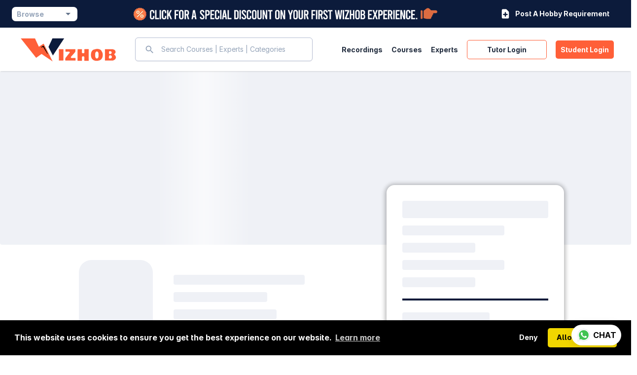

--- FILE ---
content_type: text/html; charset=UTF-8
request_url: https://wizhob.com/course/Painting/Painting-Adventures-for-Seniors
body_size: 2484
content:
<!doctype html>
<html lang="en" style="height: auto;">

<head><link rel="preconnect" href="https://fonts.gstatic.com" crossorigin>
  <base href="/">
  <meta http-equiv="Cache-control" content="public">
  <meta name="viewport" content="width=device-width, height=device-height, initial-scale=1.0, minimum-scale=1.0">
  <meta http-equiv="Content-Type" content="text/html; charset=utf-8"/>
  <meta http-equiv="Content-Type" content="text/html; charset=ISO-8859-1">
  <meta name="msapplication-TileColor" content="#ffffff">
  <meta name="msapplication-TileImage" content="assets/img/favicon/ms-icon-144x144.png">
  <meta name="google-site-verification" content="-kIkmubQrk2-FhfBRZE68ngCWz6W-9nZQFeibeu0qWc"/>
  
  <meta name="keywords" content="Wizhob, Wizhob Hobbies  Logo, Learn Hobbies, Hobbies Meaning">
  <meta name="robots" content="index,follow">
  <meta name="description" content="Looking for hobby classes near me? Embark on your passion-filled journey to learn hobbies online with Wizhob! Explore expert-led courses, book sessions, and connect with diverse studios. Start now!">
  <meta property="fb:app_id" content="612074732734739"/>
  <meta property="fb:admins" content="804185371"/>  
  <meta property="og:site_name" content="Wizhob">
  <meta property="og:type" content="website">
  <meta property="og:title" content="Wizhob | Learn Hobbies ">
  <meta property="og:description" content="Looking for hobby classes near me? Embark on your passion-filled journey to learn hobbies online with Wizhob! Explore expert-led courses, book sessions, and connect with diverse studios. Start now!">
  <meta property="og:image" content="https://wizhob.com/assets/img/wizhob-logo-350.png">
  <meta property="og:width" content="350px">
  <meta property="og:height" content="350px">
  <meta property="og:url" content="https://wizhob.com">
  <meta property="og:updated_time" content="2022-03-22T09:10:08+0530"/>  
  <meta name="twitter:card" content="summary">
  <meta name="twitter:title" content="Wizhob | Learn Hobbies ">
  <meta name="twitter:description" content="WizHob is a platform to help learn hobbies,  and to get skilled at life">
  <meta name="twitter:url" content="https://wizhob.com">
  <meta name="twitter:image" content="https://wizhob.com/assets/img/wizhob-logo-350.png">
  <meta name="twitter:site" content="@wizhob_">
  <meta name="twitter:creator" content="@wizhob_">
  <link rel="apple-touch-icon" sizes="57x57" href="https://wizhob.com/assets/img/favicon/apple-icon-57x57.png">
  <link rel="apple-touch-icon" sizes="60x60" href="https://wizhob.com/assets/img/favicon/apple-icon-60x60.png">
  <link rel="apple-touch-icon" sizes="72x72" href="https://wizhob.com/assets/img/favicon/apple-icon-72x72.png">
  <link rel="apple-touch-icon" sizes="76x76" href="https://wizhob.com/assets/img/favicon/apple-icon-76x76.png">
  <link rel="apple-touch-icon" sizes="114x114" href="https://wizhob.com/assets/img/favicon/apple-icon-114x114.png">
  <link rel="apple-touch-icon" sizes="120x120" href="https://wizhob.com/assets/img/favicon/apple-icon-120x120.png">
  <link rel="apple-touch-icon" sizes="144x144" href="https://wizhob.com/assets/img/favicon/apple-icon-144x144.png">
  <link rel="apple-touch-icon" sizes="152x152" href="https://wizhob.com/assets/img/favicon/apple-icon-152x152.png">
  <link rel="apple-touch-icon" sizes="180x180" href="https://wizhob.com/assets/img/favicon/apple-icon-180x180.png">
  <link rel="icon" type="image/png" sizes="192x192" href="https://wizhob.com/assets/img/favicon/android-icon-192x192.png">
  <link rel="icon" type="image/png" sizes="32x32" href="https://wizhob.com/assets/img/favicon/favicon-32x32.png">
  <link rel="icon" type="image/png" sizes="96x96" href="https://wizhob.com/assets/img/favicon/favicon-96x96.png">
  <link rel="icon" type="image/png" sizes="16x16" href="https://wizhob.com/assets/img/favicon/favicon-16x16.png">
  <link rel="preload" as="image" href="assets/img/home/webp/main-banner.webp" fetchpriority="high"/>

  <!-- Favicon -->
  <script async="" src="assets/js/encoding.js"></script>



  <!-- Fonts -->
<!-- 
  <link href="https://fonts.gstatic.com" rel="preconnect">

 -->
  <!-- Icon fonts --><style type="text/css">@font-face{font-family:'Material Icons';font-style:normal;font-weight:400;font-display:swap;src:url(https://fonts.gstatic.com/s/materialicons/v145/flUhRq6tzZclQEJ-Vdg-IuiaDsNcIhQ8tQ.woff2) format('woff2');}.material-icons{font-family:'Material Icons';font-weight:normal;font-style:normal;font-size:24px;line-height:1;letter-spacing:normal;text-transform:none;display:inline-block;white-space:nowrap;word-wrap:normal;direction:ltr;-webkit-font-feature-settings:'liga';-webkit-font-smoothing:antialiased;}</style>

  <!-- Splash screen styles -->
  <link href="assets/styles/splash-screen.css" async="" rel="stylesheet">

  <link rel="manifest" href="manifest.webmanifest">
  <meta name="theme-color" content="#1976d2">

  <script async="" src="https://www.googletagmanager.com/gtag/js?id=G-T5JE7FG880"></script>
  <script>
    window.dataLayer = window.dataLayer || [];
    function gtag(){dataLayer.push(arguments);}
    gtag('js', new Date());
  
    gtag('config', 'G-T5JE7FG880');
  </script>
  
  <script type="text/javascript" async="" defer="">
    (function (w, d, s, o, f, js, fjs) {
      w[o] =
        w[o] ||
        function () {
          (w[o].q = w[o].q || []).push(arguments);
        };
      (js = d.createElement(s)), (fjs = d.getElementsByTagName(s)[0]);
      js.id = o;
      js.src = f;
      js.async = 1;
      fjs.parentNode.insertBefore(js, fjs);
    })(window, document, "script", "dt", "https://d3r49s2alut4u1.cloudfront.net/js/widget.js");
    dt("init", {
      crmWidgetId: "d10360f8-6bfd-41cc-b710-df00963a2928",
      companyName: "WIZHOB",
      companyLogoUrl: "",
      phoneNumber: "919667797017"
    });
  </script>
  

<!-- Hotjar Tracking Code for https://wizhob.com/ -->
<!-- <script>
  (function(h,o,t,j,a,r){
      h.hj=h.hj||function(){(h.hj.q=h.hj.q||[]).push(arguments)};
      h._hjSettings={hjid:3068940,hjsv:6};
      a=o.getElementsByTagName('head')[0];
      r=o.createElement('script');r.async=1;
      r.src=t+h._hjSettings.hjid+j+h._hjSettings.hjsv;
      a.appendChild(r);
  })(window,document,'https://static.hotjar.com/c/hotjar-','.js?sv=');
</script> --> 
<link rel="stylesheet" href="styles.c3289a773568174d.css"></head>

<body class="overflow-x-hidden">

  <!-- Splash screen -->
  <fuse-splash-screen>
        <img class="w-100" src="assets/images/logo/wizhob-logo-white.png" alt="Wizhob Logo | Wizhob Hobbies  Logo">
        <div class="spinner">
            <div class="bounce1"></div>
            <div class="bounce2"></div>
            <div class="bounce3"></div>
        </div>
    </fuse-splash-screen>

  <!-- App root -->
  <app-root></app-root>

  <noscript>Please enable JavaScript to continue using this application.</noscript>
<script src="runtime.e4f9ea0f404ef126.js" type="module"></script><script src="polyfills.0e5052dae02613f4.js" type="module"></script><script src="scripts.8cd3c5059dd14741.js" defer=""></script><script src="main.69359207088dee17.js" type="module"></script></body>

</html>

--- FILE ---
content_type: text/css
request_url: https://wizhob.com/assets/styles/splash-screen.css
body_size: 1303
content:
body fuse-splash-screen{display:flex;flex-direction:column;align-items:center;justify-content:center;position:fixed;top:0;left:0;right:0;bottom:0;background-color:#111827;color:#F9FAFB;z-index:999999;pointer-events:none;opacity:1;visibility:visible;transition:opacity 400ms cubic-bezier(.4,0,.2,1)}body fuse-splash-screen img{width:120px;max-width:120px}body fuse-splash-screen .spinner{display:flex;align-items:center;justify-content:space-between;margin-top:40px;width:56px}body fuse-splash-screen .spinner>div{width:12px;height:12px;background-color:#1E96F7;border-radius:100%;display:inline-block;-webkit-animation:fuse-bouncedelay 1s infinite ease-in-out both;animation:fuse-bouncedelay 1s infinite ease-in-out both}body fuse-splash-screen .spinner .bounce1{-webkit-animation-delay:-0.32s;animation-delay:-0.32s}body fuse-splash-screen .spinner .bounce2{-webkit-animation-delay:-0.16s;animation-delay:-0.16s}@-webkit-keyframes fuse-bouncedelay{0%,80%,100%{-webkit-transform:scale(0)}40%{-webkit-transform:scale(1)}}@keyframes fuse-bouncedelay{0%,80%,100%{-webkit-transform:scale(0);transform:scale(0)}40%{-webkit-transform:scale(1);transform:scale(1)}}body:not(.fuse-splash-screen-hidden){overflow:hidden}body.fuse-splash-screen-hidden fuse-splash-screen{visibility:hidden;opacity:0}

--- FILE ---
content_type: application/javascript
request_url: https://wizhob.com/8006.9f0f26bcc54706cb.js
body_size: 21425
content:
"use strict";(self.webpackChunkwizhob=self.webpackChunkwizhob||[]).push([[8006],{8006:(A,y,u)=>{u.d(y,{a:()=>f});var s=u(1484),d=u(2560),m=u(4522),a=u(9197),_=u(6131);let f=(()=>{class p{constructor(b,g){this.dialogRef=b,this.dialogData=g}ngOnInit(){this.videoUrl=this.dialogData}onAction(b){this.dialogRef.close()}}return p.\u0275fac=function(b){return new(b||p)(d.Y36(s.so),d.Y36(s.WI))},p.\u0275cmp=d.Xpm({type:p,selectors:[["app-videodialog"]],decls:9,vars:2,consts:[["mat-dialog-content",""],[1,"h-100"],["id","singleVideo","preload","auto","autoplay","true","controls","","crossorigin","",3,"vgMedia","src"],["media",""],["align","end"],["mat-button","","mat-dialog-close",""]],template:function(b,g){if(1&b&&(d.TgZ(0,"div",0)(1,"div",1)(2,"vg-player"),d._UZ(3,"vg-buffering")(4,"video",2,3),d.qZA()()(),d.TgZ(6,"mat-dialog-actions",4)(7,"button",5),d._uU(8,"Close"),d.qZA()()),2&b){const v=d.MAs(5);d.xp6(4),d.Q6J("vgMedia",v)("src",g.videoUrl,d.LSH)}},dependencies:[s.ZT,s.xY,s.H8,m.lW,a.xo,a.xJ,_.p]}),p})()},6131:(A,y,u)=>{u.d(y,{g:()=>_,p:()=>a});var s=u(2560),d=u(4666),m=u(9197);let a=(()=>{class f{constructor(c,b){this.API=b,this.checkInterval=50,this.currentPlayPos=0,this.lastPlayPos=0,this.subscriptions=[],this.isBuffering=!1,this.elem=c.nativeElement}ngOnInit(){this.API.isPlayerReady?this.onPlayerReady():this.subscriptions.push(this.API.playerReadyEvent.subscribe(()=>this.onPlayerReady()))}onPlayerReady(){this.target=this.API.getMediaById(this.vgFor),this.subscriptions.push(this.target.subscriptions.bufferDetected.subscribe(c=>this.onUpdateBuffer(c)))}onUpdateBuffer(c){this.isBuffering=c}ngOnDestroy(){this.subscriptions.forEach(c=>c.unsubscribe())}}return f.\u0275fac=function(c){return new(c||f)(s.Y36(s.SBq),s.Y36(m.Xn))},f.\u0275cmp=s.Xpm({type:f,selectors:[["vg-buffering"]],hostVars:2,hostBindings:function(c,b){2&c&&s.ekj("is-buffering",b.isBuffering)},inputs:{vgFor:"vgFor"},decls:3,vars:0,consts:[[1,"vg-buffering"],[1,"bufferingContainer"],[1,"loadingSpinner"]],template:function(c,b){1&c&&(s.TgZ(0,"div",0)(1,"div",1),s._UZ(2,"div",2),s.qZA()())},styles:["vg-buffering{display:none;z-index:201}vg-buffering.is-buffering{display:block}.vg-buffering{position:absolute;display:block;width:100%;height:100%}.vg-buffering .bufferingContainer{width:100%;position:absolute;cursor:pointer;top:50%;margin-top:-50px;zoom:1;filter:alpha(opacity=60);opacity:.6}.vg-buffering .loadingSpinner{background-color:#0000;border:5px solid rgba(255,255,255,1);opacity:.9;border-top:5px solid rgba(0,0,0,0);border-left:5px solid rgba(0,0,0,0);border-radius:50px;box-shadow:0 0 35px #fff;width:50px;height:50px;margin:0 auto;-moz-animation:spin .5s infinite linear;-webkit-animation:spin .5s infinite linear}.vg-buffering .loadingSpinner .stop{-webkit-animation-play-state:paused;-moz-animation-play-state:paused}@-webkit-keyframes spin{0%{-webkit-transform:rotate(0deg)}to{-webkit-transform:rotate(360deg)}}@-webkit-keyframes spinoff{0%{-webkit-transform:rotate(0deg)}to{-webkit-transform:rotate(-360deg)}}\n"],encapsulation:2}),f})(),_=(()=>{class f{}return f.\u0275fac=function(c){return new(c||f)},f.\u0275mod=s.oAB({type:f}),f.\u0275inj=s.cJS({imports:[d.ez,m.Tj]}),f})()},9197:(A,y,u)=>{u.d(y,{IY:()=>g,Tj:()=>R,Xn:()=>v,s1:()=>M,vh:()=>E,xJ:()=>V,xo:()=>D});var s=u(2560),d=u(4666),m=u(253),a=u(3280),_=u(833),f=u(6562),p=u(5524),c=u(635);const b=["*"];let g=(()=>{class t{}return t.VG_ENDED="ended",t.VG_PAUSED="paused",t.VG_PLAYING="playing",t.VG_LOADING="waiting",t.\u0275fac=function(e){return new(e||t)},t.\u0275prov=s.Yz7({token:t,factory:t.\u0275fac,providedIn:"root"}),t})(),v=(()=>{class t{constructor(){this.medias={},this.playerReadyEvent=new s.vpe(!0),this.isPlayerReady=!1}onPlayerReady(e){this.fsAPI=e,this.isPlayerReady=!0,this.playerReadyEvent.emit(this)}getDefaultMedia(){for(const e in this.medias)if(this.medias[e])return this.medias[e]}getMasterMedia(){let e;for(const i in this.medias)if("true"===this.medias[i].vgMaster||!0===this.medias[i].vgMaster){e=this.medias[i];break}return e||this.getDefaultMedia()}isMasterDefined(){let e=!1;for(const i in this.medias)if("true"===this.medias[i].vgMaster||!0===this.medias[i].vgMaster){e=!0;break}return e}getMediaById(e=null){let i=this.medias[e];return(!e||"*"===e)&&(i=this),i}play(){for(const e in this.medias)this.medias[e]&&this.medias[e].play()}pause(){for(const e in this.medias)this.medias[e]&&this.medias[e].pause()}get duration(){return this.$$getAllProperties("duration")}set currentTime(e){this.$$setAllProperties("currentTime",e)}get currentTime(){return this.$$getAllProperties("currentTime")}set state(e){this.$$setAllProperties("state",e)}get state(){return this.$$getAllProperties("state")}set volume(e){this.$$setAllProperties("volume",e)}get volume(){return this.$$getAllProperties("volume")}set playbackRate(e){this.$$setAllProperties("playbackRate",e)}get playbackRate(){return this.$$getAllProperties("playbackRate")}get canPlay(){return this.$$getAllProperties("canPlay")}get canPlayThrough(){return this.$$getAllProperties("canPlayThrough")}get isMetadataLoaded(){return this.$$getAllProperties("isMetadataLoaded")}get isWaiting(){return this.$$getAllProperties("isWaiting")}get isCompleted(){return this.$$getAllProperties("isCompleted")}get isLive(){return this.$$getAllProperties("isLive")}get isMaster(){return this.$$getAllProperties("isMaster")}get time(){return this.$$getAllProperties("time")}get buffer(){return this.$$getAllProperties("buffer")}get buffered(){return this.$$getAllProperties("buffered")}get subscriptions(){return this.$$getAllProperties("subscriptions")}get textTracks(){return this.$$getAllProperties("textTracks")}seekTime(e,i=!1){for(const n in this.medias)this.medias[n]&&this.$$seek(this.medias[n],e,i)}$$seek(e,i,n=!1){let r,h=e.duration;n?(this.isMasterDefined()&&(h=this.getMasterMedia().duration),r=i*h/100):r=i,e.currentTime=r}addTextTrack(e,i,n){for(const r in this.medias)this.medias[r]&&this.$$addTextTrack(this.medias[r],e,i,n)}$$addTextTrack(e,i,n,r){e.addTextTrack(i,n,r)}$$getAllProperties(e){const i={};let n;for(const h in this.medias)this.medias[h]&&(i[h]=this.medias[h]);switch(Object.keys(i).length){case 0:switch(e){case"state":n=g.VG_PAUSED;break;case"playbackRate":case"volume":n=1;break;case"time":n={current:0,total:0,left:0}}break;case 1:n=i[Object.keys(i)[0]][e];break;default:n=i[this.getMasterMedia().id][e]}return n}$$setAllProperties(e,i){for(const n in this.medias)this.medias[n]&&(this.medias[n][e]=i)}registerElement(e){this.videogularElement=e}registerMedia(e){this.medias[e.id]=e}unregisterMedia(e){delete this.medias[e.id]}}return t.\u0275fac=function(e){return new(e||t)},t.\u0275prov=s.Yz7({token:t,factory:t.\u0275fac,providedIn:"root"}),t})(),E=(()=>{class t{constructor(){this.isHiddenSubject=new m.x,this.isHidden=this.isHiddenSubject.asObservable()}state(e){this.isHiddenSubject.next(e)}}return t.\u0275fac=function(e){return new(e||t)},t.\u0275prov=s.Yz7({token:t,factory:t.\u0275fac,providedIn:"root"}),t})(),P=(()=>{class t{static getZIndex(){let i,e=1;const n=document.getElementsByTagName("*");for(let r=0,h=n.length;r<h;r++)i=parseInt(window.getComputedStyle(n[r])["z-index"],10),i>e&&(e=i+1);return e}static isMobileDevice(){return typeof window.orientation<"u"||-1!==navigator.userAgent.indexOf("IEMobile")}static isiOSDevice(){return(navigator.userAgent.match(/ip(hone|ad|od)/i)||t.isIpadOS())&&!navigator.userAgent.match(/(iemobile)[\/\s]?([\w\.]*)/i)}static isIpadOS(){return navigator.maxTouchPoints&&navigator.maxTouchPoints>2&&/MacIntel/.test(navigator.platform)}static isCordova(){return-1===document.URL.indexOf("http://")&&-1===document.URL.indexOf("https://")}}return t.\u0275fac=function(e){return new(e||t)},t.\u0275prov=s.Yz7({token:t,factory:t.\u0275fac,providedIn:"root"}),t})(),M=(()=>{class t{constructor(){this.nativeFullscreen=!0,this.isFullscreen=!1,this.onChangeFullscreen=new s.vpe}init(e,i){this.videogularElement=e,this.medias=i;const n={w3:{enabled:"fullscreenEnabled",element:"fullscreenElement",request:"requestFullscreen",exit:"exitFullscreen",onchange:"fullscreenchange",onerror:"fullscreenerror"},newWebkit:{enabled:"webkitFullscreenEnabled",element:"webkitFullscreenElement",request:"webkitRequestFullscreen",exit:"webkitExitFullscreen",onchange:"webkitfullscreenchange",onerror:"webkitfullscreenerror"},oldWebkit:{enabled:"webkitIsFullScreen",element:"webkitCurrentFullScreenElement",request:"webkitRequestFullScreen",exit:"webkitCancelFullScreen",onchange:"webkitfullscreenchange",onerror:"webkitfullscreenerror"},moz:{enabled:"mozFullScreen",element:"mozFullScreenElement",request:"mozRequestFullScreen",exit:"mozCancelFullScreen",onchange:"mozfullscreenchange",onerror:"mozfullscreenerror"},ios:{enabled:"webkitFullscreenEnabled",element:"webkitFullscreenElement",request:"webkitEnterFullscreen",exit:"webkitExitFullscreen",onchange:"webkitendfullscreen",onerror:"webkitfullscreenerror"},ms:{enabled:"msFullscreenEnabled",element:"msFullscreenElement",request:"msRequestFullscreen",exit:"msExitFullscreen",onchange:"MSFullscreenChange",onerror:"MSFullscreenError"}};for(const h in n)if(n[h].enabled in document){this.polyfill=n[h];break}if(P.isiOSDevice()&&(this.polyfill=n.ios),this.isAvailable=null!=this.polyfill,null==this.polyfill)return;let r;switch(this.polyfill.onchange){case"mozfullscreenchange":r=document;break;case"webkitendfullscreen":r=this.medias.toArray()[0].elem;break;default:r=e}this.fsChangeSubscription=(0,a.R)(r,this.polyfill.onchange).subscribe(()=>{this.onFullscreenChange()})}onFullscreenChange(){this.isFullscreen=!!document[this.polyfill.element],this.onChangeFullscreen.emit(this.isFullscreen)}toggleFullscreen(e=null){this.isFullscreen?this.exit():this.request(e)}request(e){e||(e=this.videogularElement),this.isFullscreen=!0,this.onChangeFullscreen.emit(!0),this.isAvailable&&this.nativeFullscreen&&(P.isMobileDevice()?((!this.polyfill.enabled&&e===this.videogularElement||P.isiOSDevice())&&(e=this.medias.toArray()[0].elem),this.enterElementInFullScreen(e)):this.enterElementInFullScreen(this.videogularElement))}enterElementInFullScreen(e){e[this.polyfill.request]()}exit(){this.isFullscreen=!1,this.onChangeFullscreen.emit(!1),this.isAvailable&&this.nativeFullscreen&&document[this.polyfill.exit]()}}return t.\u0275fac=function(e){return new(e||t)},t.\u0275prov=s.Yz7({token:t,factory:t.\u0275fac,providedIn:"root"}),t})(),o=(()=>{class t{}return t.VG_ABORT="abort",t.VG_CAN_PLAY="canplay",t.VG_CAN_PLAY_THROUGH="canplaythrough",t.VG_DURATION_CHANGE="durationchange",t.VG_EMPTIED="emptied",t.VG_ENCRYPTED="encrypted",t.VG_ENDED="ended",t.VG_ERROR="error",t.VG_LOADED_DATA="loadeddata",t.VG_LOADED_METADATA="loadedmetadata",t.VG_LOAD_START="loadstart",t.VG_PAUSE="pause",t.VG_PLAY="play",t.VG_PLAYING="playing",t.VG_PROGRESS="progress",t.VG_RATE_CHANGE="ratechange",t.VG_SEEK="seek",t.VG_SEEKED="seeked",t.VG_SEEKING="seeking",t.VG_STALLED="stalled",t.VG_SUSPEND="suspend",t.VG_TIME_UPDATE="timeupdate",t.VG_VOLUME_CHANGE="volumechange",t.VG_WAITING="waiting",t.VG_LOAD="load",t.VG_ENTER="enter",t.VG_EXIT="exit",t.VG_START_ADS="startads",t.VG_END_ADS="endads",t.\u0275fac=function(e){return new(e||t)},t.\u0275prov=s.Yz7({token:t,factory:t.\u0275fac,providedIn:"root"}),t})(),D=(()=>{class t{constructor(e,i){this.api=e,this.ref=i,this.state=g.VG_PAUSED,this.time={current:0,total:0,left:0},this.buffer={end:0},this.canPlay=!1,this.canPlayThrough=!1,this.isMetadataLoaded=!1,this.isWaiting=!1,this.isCompleted=!1,this.isLive=!1,this.isBufferDetected=!1,this.checkInterval=200,this.currentPlayPos=0,this.lastPlayPos=0,this.playAtferSync=!1,this.bufferDetected=new m.x}ngOnInit(){this.elem=this.vgMedia.nodeName?this.vgMedia:this.vgMedia.elem,this.api.registerMedia(this),this.subscriptions={abort:(0,a.R)(this.elem,o.VG_ABORT),canPlay:(0,a.R)(this.elem,o.VG_CAN_PLAY),canPlayThrough:(0,a.R)(this.elem,o.VG_CAN_PLAY_THROUGH),durationChange:(0,a.R)(this.elem,o.VG_DURATION_CHANGE),emptied:(0,a.R)(this.elem,o.VG_EMPTIED),encrypted:(0,a.R)(this.elem,o.VG_ENCRYPTED),ended:(0,a.R)(this.elem,o.VG_ENDED),error:(0,a.R)(this.elem,o.VG_ERROR),loadedData:(0,a.R)(this.elem,o.VG_LOADED_DATA),loadedMetadata:(0,a.R)(this.elem,o.VG_LOADED_METADATA),loadStart:(0,a.R)(this.elem,o.VG_LOAD_START),pause:(0,a.R)(this.elem,o.VG_PAUSE),play:(0,a.R)(this.elem,o.VG_PLAY),playing:(0,a.R)(this.elem,o.VG_PLAYING),progress:(0,a.R)(this.elem,o.VG_PROGRESS),rateChange:(0,a.R)(this.elem,o.VG_RATE_CHANGE),seeked:(0,a.R)(this.elem,o.VG_SEEKED),seeking:(0,a.R)(this.elem,o.VG_SEEKING),stalled:(0,a.R)(this.elem,o.VG_STALLED),suspend:(0,a.R)(this.elem,o.VG_SUSPEND),timeUpdate:(0,a.R)(this.elem,o.VG_TIME_UPDATE),volumeChange:(0,a.R)(this.elem,o.VG_VOLUME_CHANGE),waiting:(0,a.R)(this.elem,o.VG_WAITING),startAds:(0,a.R)(window,o.VG_START_ADS),endAds:(0,a.R)(window,o.VG_END_ADS),mutation:new _.y(e=>{const i=new MutationObserver(n=>{e.next(n)});return i.observe(this.elem,{childList:!0,attributes:!0}),()=>{i.disconnect()}}),bufferDetected:this.bufferDetected},this.mutationObs=this.subscriptions.mutation.subscribe(this.onMutation.bind(this)),this.canPlayObs=this.subscriptions.canPlay.subscribe(this.onCanPlay.bind(this)),this.canPlayThroughObs=this.subscriptions.canPlayThrough.subscribe(this.onCanPlayThrough.bind(this)),this.loadedMetadataObs=this.subscriptions.loadedMetadata.subscribe(this.onLoadMetadata.bind(this)),this.waitingObs=this.subscriptions.waiting.subscribe(this.onWait.bind(this)),this.progressObs=this.subscriptions.progress.subscribe(this.onProgress.bind(this)),this.endedObs=this.subscriptions.ended.subscribe(this.onComplete.bind(this)),this.playingObs=this.subscriptions.playing.subscribe(this.onStartPlaying.bind(this)),this.playObs=this.subscriptions.play.subscribe(this.onPlay.bind(this)),this.pauseObs=this.subscriptions.pause.subscribe(this.onPause.bind(this)),this.timeUpdateObs=this.subscriptions.timeUpdate.subscribe(this.onTimeUpdate.bind(this)),this.volumeChangeObs=this.subscriptions.volumeChange.subscribe(this.onVolumeChange.bind(this)),this.errorObs=this.subscriptions.error.subscribe(this.onError.bind(this)),this.vgMaster&&this.api.playerReadyEvent.subscribe(()=>{this.prepareSync()})}prepareSync(){const e=[];for(const i in this.api.medias)this.api.medias[i]&&e.push(this.api.medias[i].subscriptions.canPlay);this.canPlayAllSubscription=(0,f.a)(e).pipe((0,c.U)((...i)=>{i.some(h=>!!h?.target&&4===h.target.readyState)&&!this.syncSubscription&&(this.startSync(),this.syncSubscription.unsubscribe())})).subscribe()}startSync(){this.syncSubscription=(0,p.H)(0,1e3).subscribe(()=>{for(const e in this.api.medias)if(this.api.medias[e]!==this){const i=this.api.medias[e].currentTime-this.currentTime;i<-.3||i>.3?(this.playAtferSync=this.state===g.VG_PLAYING,this.pause(),this.api.medias[e].pause(),this.api.medias[e].currentTime=this.currentTime):this.playAtferSync&&(this.play(),this.api.medias[e].play(),this.playAtferSync=!1)}})}onMutation(e){for(let i=0,n=e.length;i<n;i++){const r=e[i];if("attributes"===r.type&&"src"===r.attributeName){if(r.target.src&&r.target.src.length>0&&r.target.src.indexOf("blob:")<0){this.loadMedia();break}}else if("childList"===r.type&&r.removedNodes.length&&"source"===r.removedNodes[0].nodeName.toLowerCase()){this.loadMedia();break}}}loadMedia(){this.vgMedia.pause(),this.vgMedia.currentTime=0,this.stopBufferCheck(),this.isBufferDetected=!0,this.bufferDetected.next(this.isBufferDetected),setTimeout(()=>this.vgMedia.load(),10)}play(){if(!(this.playPromise||this.state!==g.VG_PAUSED&&this.state!==g.VG_ENDED))return this.playPromise=this.vgMedia.play(),this.playPromise&&this.playPromise.then&&this.playPromise.catch&&this.playPromise.then(()=>{this.playPromise=null}).catch(()=>{this.playPromise=null}),this.playPromise}pause(){this.playPromise?this.playPromise.then(()=>{this.vgMedia.pause()}):this.vgMedia.pause()}get id(){let e;return this.vgMedia&&(e=this.vgMedia.id),e}get duration(){return this.vgMedia.duration===1/0?this.specifiedDuration:this.vgMedia.duration}set currentTime(e){this.vgMedia.currentTime=e}get currentTime(){return this.vgMedia.currentTime}set volume(e){this.vgMedia.volume=e}get volume(){return this.vgMedia.volume}set playbackRate(e){this.vgMedia.playbackRate=e}get playbackRate(){return this.vgMedia.playbackRate}get buffered(){return this.vgMedia.buffered}get textTracks(){return this.vgMedia.textTracks}onCanPlay(e){this.isBufferDetected=!1,this.bufferDetected.next(this.isBufferDetected),this.canPlay=!0,this.ref.detectChanges()}onCanPlayThrough(e){this.isBufferDetected=!1,this.bufferDetected.next(this.isBufferDetected),this.canPlayThrough=!0,this.ref.detectChanges()}onLoadMetadata(e){this.isMetadataLoaded=!0,this.time={current:0,left:0,total:1e3*this.duration},this.state=g.VG_PAUSED;const i=Math.round(this.time.total);this.isLive=i===1/0,this.ref.detectChanges()}onWait(e){this.isWaiting=!0,this.ref.detectChanges()}onComplete(e){this.isCompleted=!0,this.state=g.VG_ENDED,this.ref.detectChanges()}onStartPlaying(e){this.state=g.VG_PLAYING,this.ref.detectChanges()}onPlay(e){this.state=g.VG_PLAYING,this.vgMaster&&(!this.syncSubscription||this.syncSubscription.closed)&&this.startSync(),this.startBufferCheck(),this.ref.detectChanges()}onPause(e){this.state=g.VG_PAUSED,this.vgMaster&&(this.playAtferSync||this.syncSubscription.unsubscribe()),this.stopBufferCheck(),this.ref.detectChanges()}onTimeUpdate(e){const i=this.buffered.length-1;this.time={current:1e3*this.currentTime,total:this.time.total,left:1e3*(this.duration-this.currentTime)},i>=0&&(this.buffer={end:1e3*this.buffered.end(i)}),this.ref.detectChanges()}onProgress(e){const i=this.buffered.length-1;i>=0&&(this.buffer={end:1e3*this.buffered.end(i)}),this.ref.detectChanges()}onVolumeChange(e){this.ref.detectChanges()}onError(e){this.ref.detectChanges()}bufferCheck(){const e=1/this.checkInterval;this.currentPlayPos=this.currentTime,!this.isBufferDetected&&this.currentPlayPos<this.lastPlayPos+e&&(this.isBufferDetected=!0),this.isBufferDetected&&this.currentPlayPos>this.lastPlayPos+e&&(this.isBufferDetected=!1),this.bufferDetected.closed||this.bufferDetected.next(this.isBufferDetected),this.lastPlayPos=this.currentPlayPos}startBufferCheck(){this.checkBufferSubscription=(0,p.H)(0,this.checkInterval).subscribe(()=>{this.bufferCheck()})}stopBufferCheck(){this.checkBufferSubscription&&this.checkBufferSubscription.unsubscribe(),this.isBufferDetected=!1,this.bufferDetected.next(this.isBufferDetected)}seekTime(e,i=!1){let n;n=i?e*this.duration/100:e,this.currentTime=n}addTextTrack(e,i,n,r){const h=this.vgMedia.addTextTrack(e,i,n);return r&&(h.mode=r),h}ngOnDestroy(){this.vgMedia.src="",this.mutationObs?.unsubscribe(),this.canPlayObs?.unsubscribe(),this.canPlayThroughObs?.unsubscribe(),this.loadedMetadataObs?.unsubscribe(),this.waitingObs?.unsubscribe(),this.progressObs?.unsubscribe(),this.endedObs?.unsubscribe(),this.playingObs?.unsubscribe(),this.playObs?.unsubscribe(),this.pauseObs?.unsubscribe(),this.timeUpdateObs?.unsubscribe(),this.volumeChangeObs?.unsubscribe(),this.errorObs?.unsubscribe(),this.checkBufferSubscription?.unsubscribe(),this.syncSubscription?.unsubscribe(),this.bufferDetected?.complete(),this.bufferDetected?.unsubscribe(),this.api.unregisterMedia(this)}}return t.\u0275fac=function(e){return new(e||t)(s.Y36(v),s.Y36(s.sBO))},t.\u0275dir=s.lG2({type:t,selectors:[["","vgMedia",""]],inputs:{vgMedia:"vgMedia",vgMaster:"vgMaster"}}),t})(),V=(()=>{class t{constructor(e,i,n,r){this.api=i,this.fsAPI=n,this.controlsHidden=r,this.isFullscreen=!1,this.isNativeFullscreen=!1,this.areControlsHidden=!1,this.onPlayerReady=new s.vpe,this.onMediaReady=new s.vpe,this.subscriptions=[],this.elem=e.nativeElement,this.api.registerElement(this.elem)}ngAfterContentInit(){this.medias.toArray().forEach(e=>{this.api.registerMedia(e)}),this.fsAPI.init(this.elem,this.medias),this.subscriptions.push(this.fsAPI.onChangeFullscreen.subscribe(this.onChangeFullscreen.bind(this))),this.subscriptions.push(this.controlsHidden.isHidden.subscribe(this.onHideControls.bind(this))),this.api.onPlayerReady(this.fsAPI),this.onPlayerReady.emit(this.api)}onChangeFullscreen(e){this.fsAPI.nativeFullscreen?this.isNativeFullscreen=e:(this.isFullscreen=e,this.zIndex=e?P.getZIndex().toString():"auto")}onHideControls(e){this.areControlsHidden=e}ngOnDestroy(){this.subscriptions.forEach(e=>e.unsubscribe())}}return t.\u0275fac=function(e){return new(e||t)(s.Y36(s.SBq),s.Y36(v),s.Y36(M),s.Y36(E))},t.\u0275cmp=s.Xpm({type:t,selectors:[["vg-player"]],contentQueries:function(e,i,n){if(1&e&&s.Suo(n,D,4),2&e){let r;s.iGM(r=s.CRH())&&(i.medias=r)}},hostVars:8,hostBindings:function(e,i){2&e&&(s.Udp("z-index",i.zIndex),s.ekj("fullscreen",i.isFullscreen)("native-fullscreen",i.isNativeFullscreen)("controls-hidden",i.areControlsHidden))},outputs:{onPlayerReady:"onPlayerReady",onMediaReady:"onMediaReady"},features:[s._Bn([v,M,E])],ngContentSelectors:b,decls:1,vars:0,template:function(e,i){1&e&&(s.F$t(),s.Hsn(0))},styles:["vg-player{font-family:videogular;position:relative;display:flex;width:100%;height:100%;overflow:hidden;background-color:#000}vg-player.fullscreen{position:fixed;left:0;top:0}vg-player.native-fullscreen.controls-hidden{cursor:none}\n"],encapsulation:2}),t})();const T=[v,E,M,P,o,g];let R=(()=>{class t{}return t.\u0275fac=function(e){return new(e||t)},t.\u0275mod=s.oAB({type:t}),t.\u0275inj=s.cJS({providers:[...T],imports:[d.ez]}),t})()}}]);
//# sourceMappingURL=8006.9f0f26bcc54706cb.js.map

--- FILE ---
content_type: application/javascript
request_url: https://wizhob.com/741.6c056401f1e53634.js
body_size: 20505
content:
(self.webpackChunkwizhob=self.webpackChunkwizhob||[]).push([[741],{9851:(O,y,r)=>{"use strict";r.d(y,{v:()=>u});var e=r(2684),m=r(2560),_=r(5384),f=r(39);let u=(()=>{class p{constructor(i,o){this.apiService=i,this.router=o}getAttendanceList(i){return this.apiService.post(e.E.getattendance,i)}getStudentListByTutor(i){return this.apiService.post(e.E.getstudent,i)}getUserWithBatches(i){return this.apiService.post(e.E.getUserWithBatches,i)}getStudentHistoryByTutor(i){return this.apiService.post(e.E.getstudenthistory,i)}saveAttendance(i){return this.apiService.post(e.E.saveattendance,i)}updateAttendance(i){return this.apiService.post(e.E.updateattendance,i)}getBatchTutor(i){return this.apiService.post(e.E.getbatchtutor,i)}getBatchRelatedUser(i){return this.apiService.post(e.E.batchtutor,i)}setReviewRating(i){return this.apiService.post(e.E.createrating,i)}getAttendanceById(i){return this.apiService.post(e.E.getattendancebyid,i)}}return p.\u0275fac=function(i){return new(i||p)(m.LFG(_.s),m.LFG(f.F0))},p.\u0275prov=m.Yz7({token:p,factory:p.\u0275fac,providedIn:"root"}),p})()},4811:(O,y,r)=>{"use strict";r.d(y,{N:()=>p});var e=r(2684),m=r(8987),_=r(2560),f=r(5384),u=r(39);let p=(()=>{class g{constructor(o,E,l){this.apiService=o,this.router=E,this.http=l,this.httpOptions={headers:new m.WM({"Content-Type":"application/json"})}}getCourseList(o){return this.apiService.post(e.E.gettutorcourse,o)}getSubcategory(o){return this.apiService.post(e.E.getsubcategory,o)}courseRequest(o){return this.http.post(e.E.generatecourse,o)}getTutorCat(o){return this.apiService.post(e.E.getvendorcat,o)}getCourseById(o){return this.apiService.post(e.E.getcoursebyid,o)}getCourseByName(o){return this.apiService.post(e.E.getCourseByName,o)}getCourse(o){return this.apiService.post(e.E.getCourse,o)}getCourseBatches(o){return this.apiService.post(e.E.getCourseBatches,o)}createFreeSession(o){return this.apiService.post(e.E.createfreeuser,o)}changeToggleStatus(o){return this.apiService.post(e.E.switchliveupcomingstate,o)}checkvideocoursepayment(o){return this.apiService.post(e.E.checkvideocoursepayment,o)}getAllJoinTypes(){return this.apiService.post(e.E.getAllJoinTypes,[])}getClassTargetGroupType(){return this.apiService.get(e.E.getClassTargetGroupType)}}return g.\u0275fac=function(o){return new(o||g)(_.LFG(f.s),_.LFG(u.F0),_.LFG(m.eN))},g.\u0275prov=_.Yz7({token:g,factory:g.\u0275fac,providedIn:"root"}),g})()},3436:(O,y,r)=>{"use strict";r.d(y,{n:()=>u});var e=r(2684),m=r(2560),_=r(5384),f=r(39);let u=(()=>{class p{constructor(i,o){this.apiService=i,this.router=o}gettutorinfo(i){return this.apiService.post(e.E.gettutorinfo,i)}getReviewsDoneByMe(i){return this.apiService.post(e.E.getReviewsDoneByMe,i)}follow(i){return this.apiService.post(e.E.follow,i)}unFollow(i){return this.apiService.post(e.E.unfollow,i)}getTutorSchedule(i){return this.apiService.post(e.E.getTutorSchedule,i)}createBooking(i){return this.apiService.post(e.E.createBooking,i)}getRating(i){return this.apiService.post(e.E.getRatings,i)}getCourseRating(i){return this.apiService.post(e.E.getCourseRating,i)}}return p.\u0275fac=function(i){return new(i||p)(m.LFG(_.s),m.LFG(f.F0))},p.\u0275prov=m.Yz7({token:p,factory:p.\u0275fac,providedIn:"root"}),p})()},873:(O,y,r)=>{"use strict";r.d(y,{E:()=>M});var e=r(1484),m=r(253),_=r(8951),f=r(9343),u=r(2560),p=r(9851),g=r(8623),i=r(4522),o=r(7822),E=r(5074),l=r(1267),v=r(2508),C=r(8197);let M=(()=>{class t{constructor(a,c,n){this._dialogData=a,this.attendanceService=c,this.localservice=n,this.selectedStartVal=1,this.reviewText="",this.$unsubscribe=new m.x,this.dialogData=a}ngOnInit(){}onRate(a){this.selectedStartVal=a.newValue}saveReview(){let a={rating:this.selectedStartVal,comments:this.reviewText,sender_user_id:this.localservice.get(f.I.USER_ID),receiver_user_id:this.dialogData.receiver_user_id,attendance_id:this.dialogData.course_id,rating_type:this.dialogData.rating_type};this.attendanceService.setReviewRating(a).pipe((0,_.R)(this.$unsubscribe)).subscribe(c=>{})}ngOnDestroy(){this.$unsubscribe.next(),this.$unsubscribe.complete()}}return t.\u0275fac=function(a){return new(a||t)(u.Y36(e.WI),u.Y36(p.v),u.Y36(g.n))},t.\u0275cmp=u.Xpm({type:t,selectors:[["app-rating-review-popup"]],decls:15,vars:4,consts:[["mat-dialog-title","",1,"mat-dialog-header"],[1,"flex","justify-between","align-items-center","my-2"],[1,"my-0","font-bold","text-center"],["svgIcon","mat_solid:close","mat-dialog-close","",1,"cursor-pointer"],["mat-dialog-content","",1,"overflow-x-hidden"],[1,"flex","flex-col","text-center","gap-2"],["checkedcolor","#FACC15","size","40",3,"value","totalstars","rate"],[1,"w-full"],["matInput","","rows","5",3,"ngModel","placeholder","ngModelChange"],["align","end"],["mat-flat-button","","color","primary","mat-dialog-close","",1,"bg-wizhob-primary",3,"click"]],template:function(a,c){1&a&&(u.TgZ(0,"div",0)(1,"div",1)(2,"h2",2),u._uU(3,"Leave rating & review"),u.qZA(),u._UZ(4,"mat-icon",3),u.qZA()(),u.TgZ(5,"div",4)(6,"div",5)(7,"div")(8,"star-rating",6),u.NdJ("rate",function(d){return c.onRate(d)}),u.qZA()(),u.TgZ(9,"div")(10,"mat-form-field",7)(11,"textarea",8),u.NdJ("ngModelChange",function(d){return c.reviewText=d}),u.qZA()()()()(),u.TgZ(12,"mat-dialog-actions",9)(13,"button",10),u.NdJ("click",function(){return c.saveReview()}),u._uU(14,"Save and Countiue"),u.qZA()()),2&a&&(u.xp6(8),u.Q6J("value",1)("totalstars",5),u.xp6(3),u.MGl("placeholder","Tell us about your own personal experience taking this ",null==c.dialogData?null:c.dialogData.lable,". Was it a good match for you?"),u.Q6J("ngModel",c.reviewText))},dependencies:[e.ZT,e.uh,e.xY,e.H8,i.lW,o.Hw,E.KE,l.Nt,v.Fj,v.JJ,v.On,C.Te],styles:[".mat-dialog-container{max-width:483px;width:519px}  .mat-dialog-content{max-height:calc(100vh - 10em)}"]}),t})()},8513:function(O,y){!function(r){"use strict";var _=/[ .,;!?'\u2018\u2019\u201c\u201d\-\u2013\u2014\n]+$/,f="\u2026";function u(t,s){var a=arguments.length>2&&void 0!==arguments[2]?arguments[2]:f,c=arguments.length>3&&void 0!==arguments[3]?arguments[3]:function(b){};if(s&&t){var n=i(t);f=a||f;var d=s*n;if(Math.floor(g(t)/2)>d){for(var h=[];t.firstChild;)h.push(t.removeChild(t.firstChild));c(o(h,t,s,n))}else c(E(t,t,s,n))}}function g(t){var s=getComputedStyle(t);if(!s.paddingTop&&!s.paddingBottom)return t.clientHeight;var a=parseFloat(s.paddingTop)+parseFloat(s.paddingBottom);return t.clientHeight-a}function i(t){var s=window.getComputedStyle(t).lineHeight;return"normal"===s?1.2*parseFloat(window.getComputedStyle(t).fontSize):parseFloat(s)}function o(t,s,a,c){for(var n=a*c,d=0;d<t.length;){var h=t[d++];if(s.appendChild(h),g(s)===n)return C(s,n),!0;if(g(s)>n){var b=h.nodeType;if(1===b&&E(h,s,a,c)||3===b&&l(h,s,n))return!0;s.removeChild(h)}}return!1}function E(t,s,a,c){for(var n=t.childNodes,d=a*c,h=n.length-1;h>-1;){var b=n[h--];if(t.removeChild(b),g(s)===d)return C(s,d),!0;if(g(s)<d){var T=b.nodeType;if(t.appendChild(b),1===T&&E(b,s,a,c)||3===T&&l(b,s,d))return!0;t.removeChild(b)}}return!1}function l(t,s,a){if(t.textContent=t.textContent.replace(_,""),""===t.textContent)return!0;for(var c=t.textContent,n=0,d=c.length-1;n<=d;){var h=n+Math.floor((d-n)/2);t.textContent=c.substring(0,h),g(s)>a?d=h-1:n=h+1}return C(s,a),!0}function C(t,s){var a=M(t);a.insertAdjacentHTML("beforeend",'<span class="trunk-char">'.concat(f,"</span>")),g(t)>s&&(a.removeChild(a.lastChild),function v(t,s,a,c){for(var n=t.textContent.length;n>0&&(t.textContent=t.textContent.replace(_,""),!(""===t.textContent||(t.textContent=t.textContent.substring(0,n-1),s.insertAdjacentHTML("beforeend",'<span class="trunk-char">'.concat(f,"</span>")),g(a)<=c)));)s.removeChild(s.lastChild),n=t.textContent.length;return!0}(a.lastChild,a,t,s))}function M(t){if(!t.hasChildNodes())throw Error("Must have child node");return 3===t.lastChild.nodeType?t:M(t.lastChild)}r.getContentHeight=g,r.getLineHeight=i,r.truncate=u,r.truncateWhenNecessary=function p(t){var s=this,a=arguments.length>1&&void 0!==arguments[1]?arguments[1]:1,c=arguments.length>2&&void 0!==arguments[2]?arguments[2]:10;this.setVisibility("hidden"),a<=c?setTimeout(function(){if(t.clientHeight>0){var n=g(t),d=i(t);if(n>s.lines*d)try{u(t,s.lines,s.ellipsis,s.handler.bind(s))}catch(b){console.info("lineTruncation: ".concat(b))}else s.setVisibility("visible")}else console.info("LineTruncation: ".concat(a," time truncation try for element:"),{context:t}),s.truncateWhenNecessary(t,++a)},100):(this.setVisibility("visible"),console.info("[LineTruncation:truncateWhenNecessary()] Cannot retrieve item's clientHeight",{context:t}))},Object.defineProperty(r,"__esModule",{value:!0})}(y)},1294:(O,y,r)=>{"use strict";r.d(y,{Cv:()=>s,pW:()=>M});var e=r(2560),m=r(4666),_=r(207),f=r(8971),u=r(7714),p=r(3280),g=r(116);const i=["primaryValueBar"],o=(0,_.pj)(class{constructor(a){this._elementRef=a}},"primary"),E=new e.OlP("mat-progress-bar-location",{providedIn:"root",factory:function l(){const a=(0,e.f3M)(m.K0),c=a?a.location:null;return{getPathname:()=>c?c.pathname+c.search:""}}}),v=new e.OlP("MAT_PROGRESS_BAR_DEFAULT_OPTIONS");let C=0,M=(()=>{class a extends o{constructor(n,d,h,b,T,D){super(n),this._ngZone=d,this._animationMode=h,this._changeDetectorRef=D,this._isNoopAnimation=!1,this._value=0,this._bufferValue=0,this.animationEnd=new e.vpe,this._animationEndSubscription=u.w0.EMPTY,this.mode="determinate",this.progressbarId="mat-progress-bar-"+C++;const P=b?b.getPathname().split("#")[0]:"";this._rectangleFillValue=`url('${P}#${this.progressbarId}')`,this._isNoopAnimation="NoopAnimations"===h,T&&(T.color&&(this.color=this.defaultColor=T.color),this.mode=T.mode||this.mode)}get value(){return this._value}set value(n){this._value=t((0,f.su)(n)||0),this._changeDetectorRef?.markForCheck()}get bufferValue(){return this._bufferValue}set bufferValue(n){this._bufferValue=t(n||0),this._changeDetectorRef?.markForCheck()}_primaryTransform(){return{transform:`scale3d(${this.value/100}, 1, 1)`}}_bufferTransform(){return"buffer"===this.mode?{transform:`scale3d(${this.bufferValue/100}, 1, 1)`}:null}ngAfterViewInit(){this._ngZone.runOutsideAngular(()=>{const n=this._primaryValueBar.nativeElement;this._animationEndSubscription=(0,p.R)(n,"transitionend").pipe((0,g.h)(d=>d.target===n)).subscribe(()=>{0!==this.animationEnd.observers.length&&("determinate"===this.mode||"buffer"===this.mode)&&this._ngZone.run(()=>this.animationEnd.next({value:this.value}))})})}ngOnDestroy(){this._animationEndSubscription.unsubscribe()}}return a.\u0275fac=function(n){return new(n||a)(e.Y36(e.SBq),e.Y36(e.R0b),e.Y36(e.QbO,8),e.Y36(E,8),e.Y36(v,8),e.Y36(e.sBO))},a.\u0275cmp=e.Xpm({type:a,selectors:[["mat-progress-bar"]],viewQuery:function(n,d){if(1&n&&e.Gf(i,5),2&n){let h;e.iGM(h=e.CRH())&&(d._primaryValueBar=h.first)}},hostAttrs:["role","progressbar","aria-valuemin","0","aria-valuemax","100","tabindex","-1",1,"mat-progress-bar"],hostVars:4,hostBindings:function(n,d){2&n&&(e.uIk("aria-valuenow","indeterminate"===d.mode||"query"===d.mode?null:d.value)("mode",d.mode),e.ekj("_mat-animation-noopable",d._isNoopAnimation))},inputs:{color:"color",value:"value",bufferValue:"bufferValue",mode:"mode"},outputs:{animationEnd:"animationEnd"},exportAs:["matProgressBar"],features:[e.qOj],decls:10,vars:4,consts:[["aria-hidden","true"],["width","100%","height","4","focusable","false",1,"mat-progress-bar-background","mat-progress-bar-element"],["x","4","y","0","width","8","height","4","patternUnits","userSpaceOnUse",3,"id"],["cx","2","cy","2","r","2"],["width","100%","height","100%"],[1,"mat-progress-bar-buffer","mat-progress-bar-element",3,"ngStyle"],[1,"mat-progress-bar-primary","mat-progress-bar-fill","mat-progress-bar-element",3,"ngStyle"],["primaryValueBar",""],[1,"mat-progress-bar-secondary","mat-progress-bar-fill","mat-progress-bar-element"]],template:function(n,d){1&n&&(e.TgZ(0,"div",0),e.O4$(),e.TgZ(1,"svg",1)(2,"defs")(3,"pattern",2),e._UZ(4,"circle",3),e.qZA()(),e._UZ(5,"rect",4),e.qZA(),e.kcU(),e._UZ(6,"div",5)(7,"div",6,7)(9,"div",8),e.qZA()),2&n&&(e.xp6(3),e.Q6J("id",d.progressbarId),e.xp6(2),e.uIk("fill",d._rectangleFillValue),e.xp6(1),e.Q6J("ngStyle",d._bufferTransform()),e.xp6(1),e.Q6J("ngStyle",d._primaryTransform()))},dependencies:[m.PC],styles:['.mat-progress-bar{display:block;height:4px;overflow:hidden;position:relative;transition:opacity 250ms linear;width:100%}._mat-animation-noopable.mat-progress-bar{transition:none;animation:none}.mat-progress-bar .mat-progress-bar-element,.mat-progress-bar .mat-progress-bar-fill::after{height:100%;position:absolute;width:100%}.mat-progress-bar .mat-progress-bar-background{width:calc(100% + 10px)}.cdk-high-contrast-active .mat-progress-bar .mat-progress-bar-background{display:none}.mat-progress-bar .mat-progress-bar-buffer{transform-origin:top left;transition:transform 250ms ease}.cdk-high-contrast-active .mat-progress-bar .mat-progress-bar-buffer{border-top:solid 5px;opacity:.5}.mat-progress-bar .mat-progress-bar-secondary{display:none}.mat-progress-bar .mat-progress-bar-fill{animation:none;transform-origin:top left;transition:transform 250ms ease}.cdk-high-contrast-active .mat-progress-bar .mat-progress-bar-fill{border-top:solid 4px}.mat-progress-bar .mat-progress-bar-fill::after{animation:none;content:"";display:inline-block;left:0}.mat-progress-bar[dir=rtl],[dir=rtl] .mat-progress-bar{transform:rotateY(180deg)}.mat-progress-bar[mode=query]{transform:rotateZ(180deg)}.mat-progress-bar[mode=query][dir=rtl],[dir=rtl] .mat-progress-bar[mode=query]{transform:rotateZ(180deg) rotateY(180deg)}.mat-progress-bar[mode=indeterminate] .mat-progress-bar-fill,.mat-progress-bar[mode=query] .mat-progress-bar-fill{transition:none}.mat-progress-bar[mode=indeterminate] .mat-progress-bar-primary,.mat-progress-bar[mode=query] .mat-progress-bar-primary{-webkit-backface-visibility:hidden;backface-visibility:hidden;animation:mat-progress-bar-primary-indeterminate-translate 2000ms infinite linear;left:-145.166611%}.mat-progress-bar[mode=indeterminate] .mat-progress-bar-primary.mat-progress-bar-fill::after,.mat-progress-bar[mode=query] .mat-progress-bar-primary.mat-progress-bar-fill::after{-webkit-backface-visibility:hidden;backface-visibility:hidden;animation:mat-progress-bar-primary-indeterminate-scale 2000ms infinite linear}.mat-progress-bar[mode=indeterminate] .mat-progress-bar-secondary,.mat-progress-bar[mode=query] .mat-progress-bar-secondary{-webkit-backface-visibility:hidden;backface-visibility:hidden;animation:mat-progress-bar-secondary-indeterminate-translate 2000ms infinite linear;left:-54.888891%;display:block}.mat-progress-bar[mode=indeterminate] .mat-progress-bar-secondary.mat-progress-bar-fill::after,.mat-progress-bar[mode=query] .mat-progress-bar-secondary.mat-progress-bar-fill::after{-webkit-backface-visibility:hidden;backface-visibility:hidden;animation:mat-progress-bar-secondary-indeterminate-scale 2000ms infinite linear}.mat-progress-bar[mode=buffer] .mat-progress-bar-background{-webkit-backface-visibility:hidden;backface-visibility:hidden;animation:mat-progress-bar-background-scroll 250ms infinite linear;display:block}.mat-progress-bar._mat-animation-noopable .mat-progress-bar-fill,.mat-progress-bar._mat-animation-noopable .mat-progress-bar-fill::after,.mat-progress-bar._mat-animation-noopable .mat-progress-bar-buffer,.mat-progress-bar._mat-animation-noopable .mat-progress-bar-primary,.mat-progress-bar._mat-animation-noopable .mat-progress-bar-primary.mat-progress-bar-fill::after,.mat-progress-bar._mat-animation-noopable .mat-progress-bar-secondary,.mat-progress-bar._mat-animation-noopable .mat-progress-bar-secondary.mat-progress-bar-fill::after,.mat-progress-bar._mat-animation-noopable .mat-progress-bar-background{animation:none;transition-duration:1ms}@keyframes mat-progress-bar-primary-indeterminate-translate{0%{transform:translateX(0)}20%{animation-timing-function:cubic-bezier(0.5, 0, 0.701732, 0.495819);transform:translateX(0)}59.15%{animation-timing-function:cubic-bezier(0.302435, 0.381352, 0.55, 0.956352);transform:translateX(83.67142%)}100%{transform:translateX(200.611057%)}}@keyframes mat-progress-bar-primary-indeterminate-scale{0%{transform:scaleX(0.08)}36.65%{animation-timing-function:cubic-bezier(0.334731, 0.12482, 0.785844, 1);transform:scaleX(0.08)}69.15%{animation-timing-function:cubic-bezier(0.06, 0.11, 0.6, 1);transform:scaleX(0.661479)}100%{transform:scaleX(0.08)}}@keyframes mat-progress-bar-secondary-indeterminate-translate{0%{animation-timing-function:cubic-bezier(0.15, 0, 0.515058, 0.409685);transform:translateX(0)}25%{animation-timing-function:cubic-bezier(0.31033, 0.284058, 0.8, 0.733712);transform:translateX(37.651913%)}48.35%{animation-timing-function:cubic-bezier(0.4, 0.627035, 0.6, 0.902026);transform:translateX(84.386165%)}100%{transform:translateX(160.277782%)}}@keyframes mat-progress-bar-secondary-indeterminate-scale{0%{animation-timing-function:cubic-bezier(0.15, 0, 0.515058, 0.409685);transform:scaleX(0.08)}19.15%{animation-timing-function:cubic-bezier(0.31033, 0.284058, 0.8, 0.733712);transform:scaleX(0.457104)}44.15%{animation-timing-function:cubic-bezier(0.4, 0.627035, 0.6, 0.902026);transform:scaleX(0.72796)}100%{transform:scaleX(0.08)}}@keyframes mat-progress-bar-background-scroll{to{transform:translateX(-8px)}}\n'],encapsulation:2,changeDetection:0}),a})();function t(a,c=0,n=100){return Math.max(c,Math.min(n,a))}let s=(()=>{class a{}return a.\u0275fac=function(n){return new(n||a)},a.\u0275mod=e.oAB({type:a}),a.\u0275inj=e.cJS({imports:[[m.ez,_.BQ],_.BQ]}),a})()},179:(O,y,r)=>{"use strict";r.d(y,{L:()=>i,Y:()=>g});var e=r(2560),m=r(8513),_=r(6317),f=r(253),u=r(7260),p=r(1989);let g=(()=>{class o{constructor(l,v){this.elementRef=l,this.renderer=v,this.lines=1,this.options={ellipsis:"\u2026"},this.watchChanges=!1,this.hasTruncated=new e.vpe,this.MAX_TRIES=10,this.observerFlag=!0,this._disabled$=new _.X(!1),this.element=this.elementRef.nativeElement,this.windowResize$=new f.x}set disabled(l){this._disabled$.next(l)}handleClick(l){this.windowResize$.next(l)}ngOnInit(){this._disabled$.pipe((0,u.T)(1)).subscribe(l=>{this.elementClone&&this.putbackElement(),l?(this.disconnectMutationObserver(),this.disconnectWindowLisener()):(this.truncationInit(),this.truncateWhenNecessary(this.element))}),this._disabled$.getValue()||this.truncationInit()}ngAfterViewInit(){this.truncateWhenNecessary(this.element)}truncateWhenNecessary(l,v=1,C=this.MAX_TRIES){this._disabled$.getValue()||(this.elementClone=l.cloneNode(!0),!(v>C)&&setTimeout(()=>{if(l.clientHeight>0){const M=(0,m.getContentHeight)(l),t=(0,m.getLineHeight)(l);if(M>this.lines*t)try{(0,m.truncate)(l,this.lines,this.options.ellipsis,this.handler.bind(this))}catch{this.handler(!0)}else this.handler(!1)}},100))}handler(l){this.isTruncated=l,this.hasTruncated.emit(this.isTruncated),this.watchChanges||(this.observerFlag=!1,this.disconnectMutationObserver()),this.renderer.removeStyle(this.element,"visibility")}truncationInit(){this.renderer.setStyle(this.element,"visibility","hidden"),this.initWindowResizeListener(this.element),this.initMutationObserver(this.element)}putbackElement(){const l=Array.from(this.elementClone.childNodes);for(;this.element.firstChild;)this.element.removeChild(this.element.firstChild);l.forEach(v=>{this.element.appendChild(v)}),this.elementClone=null}initWindowResizeListener(l){this.windowListener=this.windowResize$.pipe((0,p.b)(500)).subscribe(()=>{this.renderer.setStyle(l,"visibility","hidden"),this.putbackElement(),this.truncateWhenNecessary(l)})}initMutationObserver(l){this.mutationObserver=new MutationObserver(()=>{this.observerFlag&&this.truncateWhenNecessary(l)}),this.mutationObserver.observe(l,{childList:!0})}disconnectMutationObserver(){this.mutationObserver&&this.mutationObserver.disconnect()}disconnectWindowLisener(){this.windowListener&&this.windowListener.unsubscribe()}ngOnDestroy(){this._disabled$.complete(),this.disconnectMutationObserver(),this.disconnectWindowLisener()}}return o.\u0275fac=function(l){return new(l||o)(e.Y36(e.SBq),e.Y36(e.Qsj))},o.\u0275dir=e.lG2({type:o,selectors:[["","line-truncation",""]],hostBindings:function(l,v){1&l&&e.NdJ("resize",function(M){return v.handleClick(M)},!1,e.Jf7)},inputs:{lines:["line-truncation","lines"],options:"options",disabled:"disabled",watchChanges:"watchChanges"},outputs:{hasTruncated:"hasTruncated"},exportAs:["lineTruncation"]}),o})(),i=(()=>{class o{}return o.\u0275fac=function(l){return new(l||o)},o.\u0275mod=e.oAB({type:o}),o.\u0275inj=e.cJS({}),o})()}}]);
//# sourceMappingURL=741.6c056401f1e53634.js.map

--- FILE ---
content_type: text/plain; charset=UTF-8
request_url: https://chat.wizhob.com/socket.io/?EIO=4&transport=polling&t=PlP9Y75&sid=Si5EYvwKnd4f9Dp3Ai16
body_size: 47
content:
44//api/message,{"message":"Invalid namespace"}

--- FILE ---
content_type: image/svg+xml
request_url: https://wizhob.com/assets/icons/feather.svg
body_size: 148742
content:
<svg
    xmlns="http://www.w3.org/2000/svg"
    xmlns:xlink="http://www.w3.org/1999/xlink"
    viewBox="0 0 1128 552">
    <defs>
        <svg
            id="activity"
            x="0"
            y="0"
            viewBox="0 0 24 24">
            <path
                fill="none"
                stroke-linejoin="round"
                stroke-linecap="round"
                stroke-width="2"
                stroke="currentColor"
                d="M22 12h-4l-3 9L9 3l-3 9H2"/>
        </svg>
        <svg
            id="airplay"
            x="48"
            y="0"
            viewBox="0 0 24 24">
            <path
                fill="none"
                stroke-linejoin="round"
                stroke-linecap="round"
                stroke-width="2"
                stroke="currentColor"
                d="M5 17H4a2 2 0 01-2-2v0V5a2 2 0 012-2v0h16a2 2 0 012 2v10a2 2 0 01-2 2v0h-1"/>
            <path
                fill="none"
                stroke-linejoin="round"
                stroke-linecap="round"
                stroke-width="2"
                stroke="currentColor"
                d="M12 15l5 6H7l5-6z"/>
        </svg>
        <svg
            id="alert-circle"
            x="96"
            y="0"
            viewBox="0 0 24 24">
            <path
                fill="none"
                stroke-linejoin="round"
                stroke-linecap="round"
                stroke-width="2"
                stroke="currentColor"
                d="M22 12c0 5.523-4.477 10-10 10S2 17.523 2 12 6.477 2 12 2s10 4.477 10 10zM12 8v4M12 16h.01"/>
        </svg>
        <svg
            id="alert-octagon"
            x="144"
            y="0"
            viewBox="0 0 24 24">
            <path
                fill="none"
                stroke-linejoin="round"
                stroke-linecap="round"
                stroke-width="2"
                stroke="currentColor"
                d="M7.86 2h8.28L22 7.86v8.28L16.14 22H7.86L2 16.14V7.86L7.86 2zM12 8v4M12 16h.01"/>
        </svg>
        <svg
            id="alert-triangle"
            x="192"
            y="0"
            viewBox="0 0 24 24">
            <path
                fill="none"
                stroke-linejoin="round"
                stroke-linecap="round"
                stroke-width="2"
                stroke="currentColor"
                d="M10.29 3.86L1.82 18a2 2 0 001.709 3H20.47a2 2 0 001.705-3.01l.005.009-8.47-14.14a2.003 2.003 0 00-3.415-.009l-.005.009zM12 9v4M12 17h.01"/>
        </svg>
        <svg
            id="align-center"
            x="240"
            y="0"
            viewBox="0 0 24 24">
            <path
                fill="none"
                stroke-linejoin="round"
                stroke-linecap="round"
                stroke-width="2"
                stroke="currentColor"
                d="M18 10H6M21 6H3M21 14H3M18 18H6"/>
        </svg>
        <svg
            id="align-justify"
            x="288"
            y="0"
            viewBox="0 0 24 24">
            <path
                fill="none"
                stroke-linejoin="round"
                stroke-linecap="round"
                stroke-width="2"
                stroke="currentColor"
                d="M21 10H3M21 6H3M21 14H3M21 18H3"/>
        </svg>
        <svg
            id="align-left"
            x="336"
            y="0"
            viewBox="0 0 24 24">
            <path
                fill="none"
                stroke-linejoin="round"
                stroke-linecap="round"
                stroke-width="2"
                stroke="currentColor"
                d="M17 10H3M21 6H3M21 14H3M17 18H3"/>
        </svg>
        <svg
            id="align-right"
            x="384"
            y="0"
            viewBox="0 0 24 24">
            <path
                fill="none"
                stroke-linejoin="round"
                stroke-linecap="round"
                stroke-width="2"
                stroke="currentColor"
                d="M21 10H7M21 6H3M21 14H3M21 18H7"/>
        </svg>
        <svg
            id="anchor"
            x="432"
            y="0"
            viewBox="0 0 24 24">
            <path
                fill="none"
                stroke-linejoin="round"
                stroke-linecap="round"
                stroke-width="2"
                stroke="currentColor"
                d="M15 5a3 3 0 11-6 0 3 3 0 016 0zM12 22V8M5 12H2c0 5.523 4.477 10 10 10s10-4.477 10-10v0h-3"/>
        </svg>
        <svg
            id="aperture"
            x="480"
            y="0"
            viewBox="0 0 24 24">
            <path
                fill="none"
                stroke-linejoin="round"
                stroke-linecap="round"
                stroke-width="2"
                stroke="currentColor"
                d="M22 12c0 5.523-4.477 10-10 10S2 17.523 2 12 6.477 2 12 2s10 4.477 10 10zM14.31 8l5.74 9.94M9.69 8h11.48M7.38 12l5.74-9.94M9.69 16L3.95 6.06M14.31 16H2.83M16.62 12l-5.74 9.94"/>
        </svg>
        <svg
            id="archive"
            x="528"
            y="0"
            viewBox="0 0 24 24">
            <path
                fill="none"
                stroke-linejoin="round"
                stroke-linecap="round"
                stroke-width="2"
                stroke="currentColor"
                d="M21 8v13H3V8M1 3h22v5H1V3zM10 12h4"/>
        </svg>
        <svg
            id="arrow-down-circle"
            x="576"
            y="0"
            viewBox="0 0 24 24">
            <path
                fill="none"
                stroke-linejoin="round"
                stroke-linecap="round"
                stroke-width="2"
                stroke="currentColor"
                d="M22 12c0 5.523-4.477 10-10 10S2 17.523 2 12 6.477 2 12 2s10 4.477 10 10z"/>
            <path
                fill="none"
                stroke-linejoin="round"
                stroke-linecap="round"
                stroke-width="2"
                stroke="currentColor"
                d="M8 12l4 4 4-4M12 8v8"/>
        </svg>
        <svg
            id="arrow-down-left"
            x="624"
            y="0"
            viewBox="0 0 24 24">
            <path
                fill="none"
                stroke-linejoin="round"
                stroke-linecap="round"
                stroke-width="2"
                stroke="currentColor"
                d="M17 7L7 17M17 17H7V7"/>
        </svg>
        <svg
            id="arrow-down-right"
            x="672"
            y="0"
            viewBox="0 0 24 24">
            <path
                fill="none"
                stroke-linejoin="round"
                stroke-linecap="round"
                stroke-width="2"
                stroke="currentColor"
                d="M7 7l10 10M17 7v10H7"/>
        </svg>
        <svg
            id="arrow-down"
            x="720"
            y="0"
            viewBox="0 0 24 24">
            <path
                fill="none"
                stroke-linejoin="round"
                stroke-linecap="round"
                stroke-width="2"
                stroke="currentColor"
                d="M12 5v14M19 12l-7 7-7-7"/>
        </svg>
        <svg
            id="arrow-left-circle"
            x="768"
            y="0"
            viewBox="0 0 24 24">
            <path
                fill="none"
                stroke-linejoin="round"
                stroke-linecap="round"
                stroke-width="2"
                stroke="currentColor"
                d="M22 12c0 5.523-4.477 10-10 10S2 17.523 2 12 6.477 2 12 2s10 4.477 10 10z"/>
            <path
                fill="none"
                stroke-linejoin="round"
                stroke-linecap="round"
                stroke-width="2"
                stroke="currentColor"
                d="M12 8l-4 4 4 4M16 12H8"/>
        </svg>
        <svg
            id="arrow-left"
            x="816"
            y="0"
            viewBox="0 0 24 24">
            <path
                fill="none"
                stroke-linejoin="round"
                stroke-linecap="round"
                stroke-width="2"
                stroke="currentColor"
                d="M19 12H5M12 19l-7-7 7-7"/>
        </svg>
        <svg
            id="arrow-right-circle"
            x="864"
            y="0"
            viewBox="0 0 24 24">
            <path
                fill="none"
                stroke-linejoin="round"
                stroke-linecap="round"
                stroke-width="2"
                stroke="currentColor"
                d="M22 12c0 5.523-4.477 10-10 10S2 17.523 2 12 6.477 2 12 2s10 4.477 10 10z"/>
            <path
                fill="none"
                stroke-linejoin="round"
                stroke-linecap="round"
                stroke-width="2"
                stroke="currentColor"
                d="M12 16l4-4-4-4M8 12h8"/>
        </svg>
        <svg
            id="arrow-right"
            x="912"
            y="0"
            viewBox="0 0 24 24">
            <path
                fill="none"
                stroke-linejoin="round"
                stroke-linecap="round"
                stroke-width="2"
                stroke="currentColor"
                d="M5 12h14M12 5l7 7-7 7"/>
        </svg>
        <svg
            id="arrow-up-circle"
            x="960"
            y="0"
            viewBox="0 0 24 24">
            <path
                fill="none"
                stroke-linejoin="round"
                stroke-linecap="round"
                stroke-width="2"
                stroke="currentColor"
                d="M22 12c0 5.523-4.477 10-10 10S2 17.523 2 12 6.477 2 12 2s10 4.477 10 10z"/>
            <path
                fill="none"
                stroke-linejoin="round"
                stroke-linecap="round"
                stroke-width="2"
                stroke="currentColor"
                d="M16 12l-4-4-4 4M12 16V8"/>
        </svg>
        <svg
            id="arrow-up-left"
            x="1008"
            y="0"
            viewBox="0 0 24 24">
            <path
                fill="none"
                stroke-linejoin="round"
                stroke-linecap="round"
                stroke-width="2"
                stroke="currentColor"
                d="M17 17L7 7M7 17V7h10"/>
        </svg>
        <svg
            id="arrow-up-right"
            x="1056"
            y="0"
            viewBox="0 0 24 24">
            <path
                fill="none"
                stroke-linejoin="round"
                stroke-linecap="round"
                stroke-width="2"
                stroke="currentColor"
                d="M7 17L17 7M7 7h10v10"/>
        </svg>
        <svg
            id="arrow-up"
            x="1104"
            y="0"
            viewBox="0 0 24 24">
            <path
                fill="none"
                stroke-linejoin="round"
                stroke-linecap="round"
                stroke-width="2"
                stroke="currentColor"
                d="M12 19V5M5 12l7-7 7 7"/>
        </svg>
        <svg
            id="at-sign"
            x="0"
            y="48"
            viewBox="0 0 24 24">
            <path
                fill="none"
                stroke-linejoin="round"
                stroke-linecap="round"
                stroke-width="2"
                stroke="currentColor"
                d="M16 12a4 4 0 11-8 0 4 4 0 018 0z"/>
            <path
                fill="none"
                stroke-linejoin="round"
                stroke-linecap="round"
                stroke-width="2"
                stroke="currentColor"
                d="M16 8v5a3 3 0 106 0v0-1c0-5.523-4.477-9.999-10-9.999s-10 4.477-10 10 4.477 10 10 10a9.953 9.953 0 006.103-2.078l-.023.017"/>
        </svg>
        <svg
            id="award"
            x="48"
            y="48"
            viewBox="0 0 24 24">
            <path
                fill="none"
                stroke-linejoin="round"
                stroke-linecap="round"
                stroke-width="2"
                stroke="currentColor"
                d="M19 8A7 7 0 115 8a7 7 0 0114 0z"/>
            <path
                fill="none"
                stroke-linejoin="round"
                stroke-linecap="round"
                stroke-width="2"
                stroke="currentColor"
                d="M8.21 13.89L7 23l5-3 5 3-1.21-9.12"/>
        </svg>
        <svg
            id="bar-chart-2"
            x="96"
            y="48"
            viewBox="0 0 24 24">
            <path
                fill="none"
                stroke-linejoin="round"
                stroke-linecap="round"
                stroke-width="2"
                stroke="currentColor"
                d="M18 20V10M12 20V4M6 20v-6"/>
        </svg>
        <svg
            id="bar-chart"
            x="144"
            y="48"
            viewBox="0 0 24 24">
            <path
                fill="none"
                stroke-linejoin="round"
                stroke-linecap="round"
                stroke-width="2"
                stroke="currentColor"
                d="M12 20V10M18 20V4M6 20v-4"/>
        </svg>
        <svg
            id="battery-charging"
            x="192"
            y="48"
            viewBox="0 0 24 24">
            <path
                fill="none"
                stroke-linejoin="round"
                stroke-linecap="round"
                stroke-width="2"
                stroke="currentColor"
                d="M5 18H3a2 2 0 01-2-2v0-8a2 2 0 012-2v0h3.19M15 6h2a2 2 0 012 2v8a2 2 0 01-2 2v0h-3.19M23 13v-2M11 6l-4 6h6l-4 6"/>
        </svg>
        <svg
            id="battery"
            x="240"
            y="48"
            viewBox="0 0 24 24">
            <path
                fill="none"
                stroke-linejoin="round"
                stroke-linecap="round"
                stroke-width="2"
                stroke="currentColor"
                d="M3 6h14a2 2 0 012 2v8a2 2 0 01-2 2H3a2 2 0 01-2-2V8a2 2 0 012-2zM23 13v-2"/>
        </svg>
        <svg
            id="bell-off"
            x="288"
            y="48"
            viewBox="0 0 24 24">
            <path
                fill="none"
                stroke-linejoin="round"
                stroke-linecap="round"
                stroke-width="2"
                stroke="currentColor"
                d="M13.73 21a2.002 2.002 0 01-3.455.009L10.27 21M18.63 13A17.501 17.501 0 0118 7.985V8M6.26 6.26A5.731 5.731 0 006 7.986v.015V8c0 7-3 9-3 9h14"/>
            <path
                fill="none"
                stroke-linejoin="round"
                stroke-linecap="round"
                stroke-width="2"
                stroke="currentColor"
                d="M18 8v-.009a6 6 0 00-9.351-4.978l.021-.014M1 1l22 22"/>
        </svg>
        <svg
            id="bell"
            x="336"
            y="48"
            viewBox="0 0 24 24">
            <path
                fill="none"
                stroke-linejoin="round"
                stroke-linecap="round"
                stroke-width="2"
                stroke="currentColor"
                d="M18 8A6 6 0 106 8v0c0 7-3 9-3 9h18s-3-2-3-9M13.73 21a2.002 2.002 0 01-3.455.009L10.27 21"/>
        </svg>
        <svg
            id="bluetooth"
            x="384"
            y="48"
            viewBox="0 0 24 24">
            <path
                fill="none"
                stroke-linejoin="round"
                stroke-linecap="round"
                stroke-width="2"
                stroke="currentColor"
                d="M6.5 6.5l11 11L12 23V1l5.5 5.5-11 11"/>
        </svg>
        <svg
            id="bold"
            x="432"
            y="48"
            viewBox="0 0 24 24">
            <path
                fill="none"
                stroke-linejoin="round"
                stroke-linecap="round"
                stroke-width="2"
                stroke="currentColor"
                d="M6 4h8a4 4 0 014 4v0a4 4 0 01-4 4v0H6zM6 12h9a4 4 0 014 4v0a4 4 0 01-4 4v0H6z"/>
        </svg>
        <svg
            id="book-open"
            x="480"
            y="48"
            viewBox="0 0 24 24">
            <path
                fill="none"
                stroke-linejoin="round"
                stroke-linecap="round"
                stroke-width="2"
                stroke="currentColor"
                d="M2 3h6a4 4 0 014 4v14a3 3 0 00-3-3v0H2zM22 3h-6a4 4 0 00-4 4v14a3 3 0 013-3v0h7z"/>
        </svg>
        <svg
            id="book"
            x="528"
            y="48"
            viewBox="0 0 24 24">
            <path
                fill="none"
                stroke-linejoin="round"
                stroke-linecap="round"
                stroke-width="2"
                stroke="currentColor"
                d="M4 19.5A2.5 2.5 0 016.5 17v0H20"/>
            <path
                fill="none"
                stroke-linejoin="round"
                stroke-linecap="round"
                stroke-width="2"
                stroke="currentColor"
                d="M6.5 2H20v20H6.5A2.5 2.5 0 014 19.5v0-15A2.5 2.5 0 016.5 2v0z"/>
        </svg>
        <svg
            id="bookmark"
            x="576"
            y="48"
            viewBox="0 0 24 24">
            <path
                fill="none"
                stroke-linejoin="round"
                stroke-linecap="round"
                stroke-width="2"
                stroke="currentColor"
                d="M19 21l-7-5-7 5V5a2 2 0 012-2v0h10a2 2 0 012 2v0z"/>
        </svg>
        <svg
            id="box"
            x="624"
            y="48"
            viewBox="0 0 24 24">
            <path
                fill="none"
                stroke-linejoin="round"
                stroke-linecap="round"
                stroke-width="2"
                stroke="currentColor"
                d="M21 16V8a2 2 0 00-.991-1.725L20 6.27l-7-4c-.287-.168-.632-.268-1-.268s-.713.099-1.009.273L11 2.27l-7 4A2.003 2.003 0 003 8v8a2 2 0 00.991 1.725L4 17.73l7 4c.287.168.632.268 1 .268s.713-.099 1.009-.273L13 21.73l7-4A2.003 2.003 0 0021 16v0z"/>
            <path
                fill="none"
                stroke-linejoin="round"
                stroke-linecap="round"
                stroke-width="2"
                stroke="currentColor"
                d="M3.27 6.96L12 12.01l8.73-5.05M12 22.08V12"/>
        </svg>
        <svg
            id="briefcase"
            x="672"
            y="48"
            viewBox="0 0 24 24">
            <path
                fill="none"
                stroke-linejoin="round"
                stroke-linecap="round"
                stroke-width="2"
                stroke="currentColor"
                d="M4 7h16a2 2 0 012 2v10a2 2 0 01-2 2H4a2 2 0 01-2-2V9a2 2 0 012-2z"/>
            <path
                fill="none"
                stroke-linejoin="round"
                stroke-linecap="round"
                stroke-width="2"
                stroke="currentColor"
                d="M16 21V5a2 2 0 00-2-2v0h-4a2 2 0 00-2 2v16"/>
        </svg>
        <svg
            id="calendar"
            x="720"
            y="48"
            viewBox="0 0 24 24">
            <path
                fill="none"
                stroke-linejoin="round"
                stroke-linecap="round"
                stroke-width="2"
                stroke="currentColor"
                d="M5 4h14a2 2 0 012 2v14a2 2 0 01-2 2H5a2 2 0 01-2-2V6a2 2 0 012-2zM16 2v4M8 2v4M3 10h18"/>
        </svg>
        <svg
            id="camera-off"
            x="768"
            y="48"
            viewBox="0 0 24 24">
            <path
                fill="none"
                stroke-linejoin="round"
                stroke-linecap="round"
                stroke-width="2"
                stroke="currentColor"
                d="M1 1l22 22M21 21H3a2 2 0 01-2-2v0V8a2 2 0 012-2v0h3m3-3h6l2 3h4a2 2 0 012 2v9.34m-7.72-2.06a4.001 4.001 0 11-5.573-5.551l.013-.009"/>
        </svg>
        <svg
            id="camera"
            x="816"
            y="48"
            viewBox="0 0 24 24">
            <path
                fill="none"
                stroke-linejoin="round"
                stroke-linecap="round"
                stroke-width="2"
                stroke="currentColor"
                d="M23 19a2 2 0 01-2 2v0H3a2 2 0 01-2-2v0V8a2 2 0 012-2v0h4l2-3h6l2 3h4a2 2 0 012 2v0z"/>
            <path
                fill="none"
                stroke-linejoin="round"
                stroke-linecap="round"
                stroke-width="2"
                stroke="currentColor"
                d="M16 13a4 4 0 11-8 0 4 4 0 018 0z"/>
        </svg>
        <svg
            id="cast"
            x="864"
            y="48"
            viewBox="0 0 24 24">
            <path
                fill="none"
                stroke-linejoin="round"
                stroke-linecap="round"
                stroke-width="2"
                stroke="currentColor"
                d="M2 16.1a5.014 5.014 0 013.894 3.867L5.9 20M2 12.05c4.184.479 7.471 3.766 7.946 7.908L9.95 20M2 8V6a2 2 0 012-2v0h16a2 2 0 012 2v12a2 2 0 01-2 2v0h-6M2 20h.01"/>
        </svg>
        <svg
            id="check-circle"
            x="912"
            y="48"
            viewBox="0 0 24 24">
            <path
                fill="none"
                stroke-linejoin="round"
                stroke-linecap="round"
                stroke-width="2"
                stroke="currentColor"
                d="M22 11.08V12c-.003 5.52-4.479 9.994-10 9.994-5.523 0-10-4.477-10-10s4.477-10 10-10c1.474 0 2.873.319 4.133.891l-.063-.026"/>
            <path
                fill="none"
                stroke-linejoin="round"
                stroke-linecap="round"
                stroke-width="2"
                stroke="currentColor"
                d="M22 4L12 14.01l-3-3"/>
        </svg>
        <svg
            id="check-square"
            x="960"
            y="48"
            viewBox="0 0 24 24">
            <path
                fill="none"
                stroke-linejoin="round"
                stroke-linecap="round"
                stroke-width="2"
                stroke="currentColor"
                d="M9 11l3 3L22 4"/>
            <path
                fill="none"
                stroke-linejoin="round"
                stroke-linecap="round"
                stroke-width="2"
                stroke="currentColor"
                d="M21 12v7a2 2 0 01-2 2v0H5a2 2 0 01-2-2v0V5a2 2 0 012-2v0h11"/>
        </svg>
        <svg
            id="check"
            x="1008"
            y="48"
            viewBox="0 0 24 24">
            <path
                fill="none"
                stroke-linejoin="round"
                stroke-linecap="round"
                stroke-width="2"
                stroke="currentColor"
                d="M20 6L9 17l-5-5"/>
        </svg>
        <svg
            id="chevron-down"
            x="1056"
            y="48"
            viewBox="0 0 24 24">
            <path
                fill="none"
                stroke-linejoin="round"
                stroke-linecap="round"
                stroke-width="2"
                stroke="currentColor"
                d="M6 9l6 6 6-6"/>
        </svg>
        <svg
            id="chevron-left"
            x="1104"
            y="48"
            viewBox="0 0 24 24">
            <path
                fill="none"
                stroke-linejoin="round"
                stroke-linecap="round"
                stroke-width="2"
                stroke="currentColor"
                d="M15 18l-6-6 6-6"/>
        </svg>
        <svg
            id="chevron-right"
            x="0"
            y="96"
            viewBox="0 0 24 24">
            <path
                fill="none"
                stroke-linejoin="round"
                stroke-linecap="round"
                stroke-width="2"
                stroke="currentColor"
                d="M9 18l6-6-6-6"/>
        </svg>
        <svg
            id="chevron-up"
            x="48"
            y="96"
            viewBox="0 0 24 24">
            <path
                fill="none"
                stroke-linejoin="round"
                stroke-linecap="round"
                stroke-width="2"
                stroke="currentColor"
                d="M18 15l-6-6-6 6"/>
        </svg>
        <svg
            id="chevrons-down"
            x="96"
            y="96"
            viewBox="0 0 24 24">
            <path
                fill="none"
                stroke-linejoin="round"
                stroke-linecap="round"
                stroke-width="2"
                stroke="currentColor"
                d="M7 13l5 5 5-5M7 6l5 5 5-5"/>
        </svg>
        <svg
            id="chevrons-left"
            x="144"
            y="96"
            viewBox="0 0 24 24">
            <path
                fill="none"
                stroke-linejoin="round"
                stroke-linecap="round"
                stroke-width="2"
                stroke="currentColor"
                d="M11 17l-5-5 5-5M18 17l-5-5 5-5"/>
        </svg>
        <svg
            id="chevrons-right"
            x="192"
            y="96"
            viewBox="0 0 24 24">
            <path
                fill="none"
                stroke-linejoin="round"
                stroke-linecap="round"
                stroke-width="2"
                stroke="currentColor"
                d="M13 17l5-5-5-5M6 17l5-5-5-5"/>
        </svg>
        <svg
            id="chevrons-up"
            x="240"
            y="96"
            viewBox="0 0 24 24">
            <path
                fill="none"
                stroke-linejoin="round"
                stroke-linecap="round"
                stroke-width="2"
                stroke="currentColor"
                d="M17 11l-5-5-5 5M17 18l-5-5-5 5"/>
        </svg>
        <svg
            id="chrome"
            x="288"
            y="96"
            viewBox="0 0 24 24">
            <path
                fill="none"
                stroke-linejoin="round"
                stroke-linecap="round"
                stroke-width="2"
                stroke="currentColor"
                d="M22 12c0 5.523-4.477 10-10 10S2 17.523 2 12 6.477 2 12 2s10 4.477 10 10z"/>
            <path
                fill="none"
                stroke-linejoin="round"
                stroke-linecap="round"
                stroke-width="2"
                stroke="currentColor"
                d="M16 12a4 4 0 11-8 0 4 4 0 018 0zM21.17 8H12M3.95 6.06L8.54 14M10.88 21.94L15.46 14"/>
        </svg>
        <svg
            id="circle"
            x="336"
            y="96"
            viewBox="0 0 24 24">
            <path
                fill="none"
                stroke-linejoin="round"
                stroke-linecap="round"
                stroke-width="2"
                stroke="currentColor"
                d="M22 12c0 5.523-4.477 10-10 10S2 17.523 2 12 6.477 2 12 2s10 4.477 10 10z"/>
        </svg>
        <svg
            id="clipboard"
            x="384"
            y="96"
            viewBox="0 0 24 24">
            <path
                fill="none"
                stroke-linejoin="round"
                stroke-linecap="round"
                stroke-width="2"
                stroke="currentColor"
                d="M16 4h2a2 2 0 012 2v14a2 2 0 01-2 2v0H6a2 2 0 01-2-2v0V6a2 2 0 012-2v0h2"/>
            <path
                fill="none"
                stroke-linejoin="round"
                stroke-linecap="round"
                stroke-width="2"
                stroke="currentColor"
                d="M9 2h6a1 1 0 011 1v2a1 1 0 01-1 1H9a1 1 0 01-1-1V3a1 1 0 011-1z"/>
        </svg>
        <svg
            id="clock"
            x="432"
            y="96"
            viewBox="0 0 24 24">
            <path
                fill="none"
                stroke-linejoin="round"
                stroke-linecap="round"
                stroke-width="2"
                stroke="currentColor"
                d="M22 12c0 5.523-4.477 10-10 10S2 17.523 2 12 6.477 2 12 2s10 4.477 10 10z"/>
            <path
                fill="none"
                stroke-linejoin="round"
                stroke-linecap="round"
                stroke-width="2"
                stroke="currentColor"
                d="M12 6v6l4 2"/>
        </svg>
        <svg
            id="cloud-drizzle"
            x="480"
            y="96"
            viewBox="0 0 24 24">
            <path
                fill="none"
                stroke-linejoin="round"
                stroke-linecap="round"
                stroke-width="2"
                stroke="currentColor"
                d="M8 19v2M8 13v2M16 19v2M16 13v2M12 21v2M12 15v2M20 16.58c1.778-.793 2.994-2.544 2.994-4.58A5 5 0 0018 7h-1.26c-.92-3.478-4.038-6-7.746-6a8 8 0 00-5.01 14.238L4 15.25"/>
        </svg>
        <svg
            id="cloud-lightning"
            x="528"
            y="96"
            viewBox="0 0 24 24">
            <path
                fill="none"
                stroke-linejoin="round"
                stroke-linecap="round"
                stroke-width="2"
                stroke="currentColor"
                d="M19 16.9c2.301-.48 4.005-2.491 4.005-4.9a5 5 0 00-5-5H16.74c-.92-3.478-4.038-5.999-7.746-5.999A8 8 0 005.08 15.98l.04.021"/>
            <path
                fill="none"
                stroke-linejoin="round"
                stroke-linecap="round"
                stroke-width="2"
                stroke="currentColor"
                d="M13 11l-4 6h6l-4 6"/>
        </svg>
        <svg
            id="cloud-off"
            x="576"
            y="96"
            viewBox="0 0 24 24">
            <path
                fill="none"
                stroke-linejoin="round"
                stroke-linecap="round"
                stroke-width="2"
                stroke="currentColor"
                d="M22.61 16.95A5 5 0 0018.006 10H16.74c-.849-3.264-3.628-5.689-7.019-5.998L9.69 4M5 5C2.52 6.391.871 9.003.871 12.001a8 8 0 008 8L9.007 20H9h9a5.016 5.016 0 001.735-.311l-.035.011M1 1l22 22"/>
        </svg>
        <svg
            id="cloud-rain"
            x="624"
            y="96"
            viewBox="0 0 24 24">
            <path
                fill="none"
                stroke-linejoin="round"
                stroke-linecap="round"
                stroke-width="2"
                stroke="currentColor"
                d="M16 13v8M8 13v8M12 15v8M20 16.58c1.778-.793 2.994-2.544 2.994-4.58A5 5 0 0018 7h-1.26c-.92-3.478-4.038-6-7.746-6a8 8 0 00-5.01 14.238L4 15.25"/>
        </svg>
        <svg
            id="cloud-snow"
            x="672"
            y="96"
            viewBox="0 0 24 24">
            <path
                fill="none"
                stroke-linejoin="round"
                stroke-linecap="round"
                stroke-width="2"
                stroke="currentColor"
                d="M20 17.58c1.778-.793 2.994-2.544 2.994-4.58A5 5 0 0018 8h-1.26c-.92-3.478-4.038-6-7.746-6a8 8 0 00-5.01 14.238L4 16.25M8 16h.01M8 20h.01M12 18h.01M12 22h.01M16 16h.01M16 20h.01"/>
        </svg>
        <svg
            id="cloud"
            x="720"
            y="96"
            viewBox="0 0 24 24">
            <path
                fill="none"
                stroke-linejoin="round"
                stroke-linecap="round"
                stroke-width="2"
                stroke="currentColor"
                d="M18 10h-1.26c-.92-3.478-4.038-6-7.746-6a8 8 0 000 16H18a5 5 0 000-10v0z"/>
        </svg>
        <svg
            id="code"
            x="768"
            y="96"
            viewBox="0 0 24 24">
            <path
                fill="none"
                stroke-linejoin="round"
                stroke-linecap="round"
                stroke-width="2"
                stroke="currentColor"
                d="M16 18l6-6-6-6M8 6l-6 6 6 6"/>
        </svg>
        <svg
            id="codepen"
            x="816"
            y="96"
            viewBox="0 0 24 24">
            <path
                fill="none"
                stroke-linejoin="round"
                stroke-linecap="round"
                stroke-width="2"
                stroke="currentColor"
                d="M12 2l10 6.5v7L12 22 2 15.5v-7L12 2zM12 22v-6.5"/>
            <path
                fill="none"
                stroke-linejoin="round"
                stroke-linecap="round"
                stroke-width="2"
                stroke="currentColor"
                d="M22 8.5l-10 7-10-7"/>
            <path
                fill="none"
                stroke-linejoin="round"
                stroke-linecap="round"
                stroke-width="2"
                stroke="currentColor"
                d="M2 15.5l10-7 10 7M12 2v6.5"/>
        </svg>
        <svg
            id="codesandbox"
            x="864"
            y="96"
            viewBox="0 0 24 24">
            <path
                fill="none"
                stroke-linejoin="round"
                stroke-linecap="round"
                stroke-width="2"
                stroke="currentColor"
                d="M21 16V8a2 2 0 00-.991-1.725L20 6.27l-7-4c-.287-.168-.632-.268-1-.268s-.713.099-1.009.273L11 2.27l-7 4A2.003 2.003 0 003 8v8a2 2 0 00.991 1.725L4 17.73l7 4c.287.168.632.268 1 .268s.713-.099 1.009-.273L13 21.73l7-4A2.003 2.003 0 0021 16v0z"/>
            <path
                fill="none"
                stroke-linejoin="round"
                stroke-linecap="round"
                stroke-width="2"
                stroke="currentColor"
                d="M7.5 4.21l4.5 2.6 4.5-2.6M7.5 19.79V14.6L3 12M21 12l-4.5 2.6v5.19M3.27 6.96L12 12.01l8.73-5.05M12 22.08V12"/>
        </svg>
        <svg
            id="coffee"
            x="912"
            y="96"
            viewBox="0 0 24 24">
            <path
                fill="none"
                stroke-linejoin="round"
                stroke-linecap="round"
                stroke-width="2"
                stroke="currentColor"
                d="M18 8h1a4 4 0 010 8v0h-1M2 8h16v9a4 4 0 01-4 4v0H6a4 4 0 01-4-4v0-9zM6 1v3M10 1v3M14 1v3"/>
        </svg>
        <svg
            id="columns"
            x="960"
            y="96"
            viewBox="0 0 24 24">
            <path
                fill="none"
                stroke-linejoin="round"
                stroke-linecap="round"
                stroke-width="2"
                stroke="currentColor"
                d="M12 3h7a2 2 0 012 2v14a2 2 0 01-2 2v0h-7m0-18H5a2 2 0 00-2 2v14a2 2 0 002 2v0h7m0-18v18"/>
        </svg>
        <svg
            id="command"
            x="1008"
            y="96"
            viewBox="0 0 24 24">
            <path
                fill="none"
                stroke-linejoin="round"
                stroke-linecap="round"
                stroke-width="2"
                stroke="currentColor"
                d="M18 3a3 3 0 00-3 3v12a3 3 0 003 3v0a3 3 0 003-3v0a3 3 0 00-3-3v0H6a3 3 0 00-3 3v0a3 3 0 003 3v0a3 3 0 003-3v0V6a3 3 0 00-3-3v0a3 3 0 00-3 3v0a3 3 0 003 3v0h12a3 3 0 003-3v0a3 3 0 00-3-3v0z"/>
        </svg>
        <svg
            id="compass"
            x="1056"
            y="96"
            viewBox="0 0 24 24">
            <path
                fill="none"
                stroke-linejoin="round"
                stroke-linecap="round"
                stroke-width="2"
                stroke="currentColor"
                d="M22 12c0 5.523-4.477 10-10 10S2 17.523 2 12 6.477 2 12 2s10 4.477 10 10z"/>
            <path
                fill="none"
                stroke-linejoin="round"
                stroke-linecap="round"
                stroke-width="2"
                stroke="currentColor"
                d="M16.24 7.76l-2.12 6.36-6.36 2.12 2.12-6.36 6.36-2.12z"/>
        </svg>
        <svg
            id="copy"
            x="1104"
            y="96"
            viewBox="0 0 24 24">
            <path
                fill="none"
                stroke-linejoin="round"
                stroke-linecap="round"
                stroke-width="2"
                stroke="currentColor"
                d="M11 9h9a2 2 0 012 2v9a2 2 0 01-2 2h-9a2 2 0 01-2-2v-9a2 2 0 012-2z"/>
            <path
                fill="none"
                stroke-linejoin="round"
                stroke-linecap="round"
                stroke-width="2"
                stroke="currentColor"
                d="M5 15H4a2 2 0 01-2-2v0-9a2 2 0 012-2v0h9a2 2 0 012 2v1"/>
        </svg>
        <svg
            id="corner-down-left"
            x="0"
            y="144"
            viewBox="0 0 24 24">
            <path
                fill="none"
                stroke-linejoin="round"
                stroke-linecap="round"
                stroke-width="2"
                stroke="currentColor"
                d="M9 10l-5 5 5 5"/>
            <path
                fill="none"
                stroke-linejoin="round"
                stroke-linecap="round"
                stroke-width="2"
                stroke="currentColor"
                d="M20 4v7a4 4 0 01-4 4v0H4"/>
        </svg>
        <svg
            id="corner-down-right"
            x="48"
            y="144"
            viewBox="0 0 24 24">
            <path
                fill="none"
                stroke-linejoin="round"
                stroke-linecap="round"
                stroke-width="2"
                stroke="currentColor"
                d="M15 10l5 5-5 5"/>
            <path
                fill="none"
                stroke-linejoin="round"
                stroke-linecap="round"
                stroke-width="2"
                stroke="currentColor"
                d="M4 4v7a4 4 0 004 4v0h12"/>
        </svg>
        <svg
            id="corner-left-down"
            x="96"
            y="144"
            viewBox="0 0 24 24">
            <path
                fill="none"
                stroke-linejoin="round"
                stroke-linecap="round"
                stroke-width="2"
                stroke="currentColor"
                d="M14 15l-5 5-5-5"/>
            <path
                fill="none"
                stroke-linejoin="round"
                stroke-linecap="round"
                stroke-width="2"
                stroke="currentColor"
                d="M20 4h-7a4 4 0 00-4 4v12"/>
        </svg>
        <svg
            id="corner-left-up"
            x="144"
            y="144"
            viewBox="0 0 24 24">
            <path
                fill="none"
                stroke-linejoin="round"
                stroke-linecap="round"
                stroke-width="2"
                stroke="currentColor"
                d="M14 9L9 4 4 9"/>
            <path
                fill="none"
                stroke-linejoin="round"
                stroke-linecap="round"
                stroke-width="2"
                stroke="currentColor"
                d="M20 20h-7a4 4 0 01-4-4v0V4"/>
        </svg>
        <svg
            id="corner-right-down"
            x="192"
            y="144"
            viewBox="0 0 24 24">
            <path
                fill="none"
                stroke-linejoin="round"
                stroke-linecap="round"
                stroke-width="2"
                stroke="currentColor"
                d="M10 15l5 5 5-5"/>
            <path
                fill="none"
                stroke-linejoin="round"
                stroke-linecap="round"
                stroke-width="2"
                stroke="currentColor"
                d="M4 4h7a4 4 0 014 4v12"/>
        </svg>
        <svg
            id="corner-right-up"
            x="240"
            y="144"
            viewBox="0 0 24 24">
            <path
                fill="none"
                stroke-linejoin="round"
                stroke-linecap="round"
                stroke-width="2"
                stroke="currentColor"
                d="M10 9l5-5 5 5"/>
            <path
                fill="none"
                stroke-linejoin="round"
                stroke-linecap="round"
                stroke-width="2"
                stroke="currentColor"
                d="M4 20h7a4 4 0 004-4v0V4"/>
        </svg>
        <svg
            id="corner-up-left"
            x="288"
            y="144"
            viewBox="0 0 24 24">
            <path
                fill="none"
                stroke-linejoin="round"
                stroke-linecap="round"
                stroke-width="2"
                stroke="currentColor"
                d="M9 14L4 9l5-5"/>
            <path
                fill="none"
                stroke-linejoin="round"
                stroke-linecap="round"
                stroke-width="2"
                stroke="currentColor"
                d="M20 20v-7a4 4 0 00-4-4v0H4"/>
        </svg>
        <svg
            id="corner-up-right"
            x="336"
            y="144"
            viewBox="0 0 24 24">
            <path
                fill="none"
                stroke-linejoin="round"
                stroke-linecap="round"
                stroke-width="2"
                stroke="currentColor"
                d="M15 14l5-5-5-5"/>
            <path
                fill="none"
                stroke-linejoin="round"
                stroke-linecap="round"
                stroke-width="2"
                stroke="currentColor"
                d="M4 20v-7a4 4 0 014-4v0h12"/>
        </svg>
        <svg
            id="cpu"
            x="384"
            y="144"
            viewBox="0 0 24 24">
            <path
                fill="none"
                stroke-linejoin="round"
                stroke-linecap="round"
                stroke-width="2"
                stroke="currentColor"
                d="M6 4h12a2 2 0 012 2v12a2 2 0 01-2 2H6a2 2 0 01-2-2V6a2 2 0 012-2z"/>
            <path
                fill="none"
                stroke-linejoin="round"
                stroke-linecap="round"
                stroke-width="2"
                stroke="currentColor"
                d="M9 9h6v6H9V9zM9 1v3M15 1v3M9 20v3M15 20v3M20 9h3M20 14h3M1 9h3M1 14h3"/>
        </svg>
        <svg
            id="credit-card"
            x="432"
            y="144"
            viewBox="0 0 24 24">
            <path
                fill="none"
                stroke-linejoin="round"
                stroke-linecap="round"
                stroke-width="2"
                stroke="currentColor"
                d="M3 4h18a2 2 0 012 2v12a2 2 0 01-2 2H3a2 2 0 01-2-2V6a2 2 0 012-2zM1 10h22"/>
        </svg>
        <svg
            id="crop"
            x="480"
            y="144"
            viewBox="0 0 24 24">
            <path
                fill="none"
                stroke-linejoin="round"
                stroke-linecap="round"
                stroke-width="2"
                stroke="currentColor"
                d="M6.13 1L6 16a2 2 0 002 2v0h15"/>
            <path
                fill="none"
                stroke-linejoin="round"
                stroke-linecap="round"
                stroke-width="2"
                stroke="currentColor"
                d="M1 6.13L16 6a2 2 0 012 2v15"/>
        </svg>
        <svg
            id="crosshair"
            x="528"
            y="144"
            viewBox="0 0 24 24">
            <path
                fill="none"
                stroke-linejoin="round"
                stroke-linecap="round"
                stroke-width="2"
                stroke="currentColor"
                d="M22 12c0 5.523-4.477 10-10 10S2 17.523 2 12 6.477 2 12 2s10 4.477 10 10zM22 12h-4M6 12H2M12 6V2M12 22v-4"/>
        </svg>
        <svg
            id="database"
            x="576"
            y="144"
            viewBox="0 0 24 24">
            <path
                fill="none"
                stroke-linejoin="round"
                stroke-linecap="round"
                stroke-width="2"
                stroke="currentColor"
                d="M21 5c0 1.657-4.029 3-9 3S3 6.657 3 5s4.029-3 9-3 9 1.343 9 3zM21 12c0 1.66-4 3-9 3s-9-1.34-9-3"/>
            <path
                fill="none"
                stroke-linejoin="round"
                stroke-linecap="round"
                stroke-width="2"
                stroke="currentColor"
                d="M3 5v14c0 1.66 4 3 9 3s9-1.34 9-3V5"/>
        </svg>
        <svg
            id="delete"
            x="624"
            y="144"
            viewBox="0 0 24 24">
            <path
                fill="none"
                stroke-linejoin="round"
                stroke-linecap="round"
                stroke-width="2"
                stroke="currentColor"
                d="M21 4H8l-7 8 7 8h13a2 2 0 002-2v0V6a2 2 0 00-2-2v0zM18 9l-6 6M12 9l6 6"/>
        </svg>
        <svg
            id="disc"
            x="672"
            y="144"
            viewBox="0 0 24 24">
            <path
                fill="none"
                stroke-linejoin="round"
                stroke-linecap="round"
                stroke-width="2"
                stroke="currentColor"
                d="M22 12c0 5.523-4.477 10-10 10S2 17.523 2 12 6.477 2 12 2s10 4.477 10 10z"/>
            <path
                fill="none"
                stroke-linejoin="round"
                stroke-linecap="round"
                stroke-width="2"
                stroke="currentColor"
                d="M15 12a3 3 0 11-6 0 3 3 0 016 0z"/>
        </svg>
        <svg
            id="dollar-sign"
            x="720"
            y="144"
            viewBox="0 0 24 24">
            <path
                fill="none"
                stroke-linejoin="round"
                stroke-linecap="round"
                stroke-width="2"
                stroke="currentColor"
                d="M12 1v22M17 5H9.5a3.5 3.5 0 100 7v0h5a3.5 3.5 0 110 7v0H6"/>
        </svg>
        <svg
            id="download-cloud"
            x="768"
            y="144"
            viewBox="0 0 24 24">
            <path
                fill="none"
                stroke-linejoin="round"
                stroke-linecap="round"
                stroke-width="2"
                stroke="currentColor"
                d="M8 17l4 4 4-4M12 12v9"/>
            <path
                fill="none"
                stroke-linejoin="round"
                stroke-linecap="round"
                stroke-width="2"
                stroke="currentColor"
                d="M20.88 18.09A5.001 5.001 0 0018.004 9H16.74c-.916-3.484-4.037-6.012-7.749-6.012a8 8 0 00-5.984 13.31L3 16.29"/>
        </svg>
        <svg
            id="download"
            x="816"
            y="144"
            viewBox="0 0 24 24">
            <path
                fill="none"
                stroke-linejoin="round"
                stroke-linecap="round"
                stroke-width="2"
                stroke="currentColor"
                d="M21 15v4a2 2 0 01-2 2v0H5a2 2 0 01-2-2v0-4M7 10l5 5 5-5M12 15V3"/>
        </svg>
        <svg
            id="droplet"
            x="864"
            y="144"
            viewBox="0 0 24 24">
            <path
                fill="none"
                stroke-linejoin="round"
                stroke-linecap="round"
                stroke-width="2"
                stroke="currentColor"
                d="M12 2.69l5.66 5.66a8 8 0 11-11.31 0h0z"/>
        </svg>
        <svg
            id="edit-2"
            x="912"
            y="144"
            viewBox="0 0 24 24">
            <path
                fill="none"
                stroke-linejoin="round"
                stroke-linecap="round"
                stroke-width="2"
                stroke="currentColor"
                d="M17 3a2.828 2.828 0 114 4L7.5 20.5 2 22l1.5-5.5L17 3z"/>
        </svg>
        <svg
            id="edit-3"
            x="960"
            y="144"
            viewBox="0 0 24 24">
            <path
                fill="none"
                stroke-linejoin="round"
                stroke-linecap="round"
                stroke-width="2"
                stroke="currentColor"
                d="M12 20h9M16.5 3.5a2.12 2.12 0 113 3L7 19l-4 1 1-4L16.5 3.5z"/>
        </svg>
        <svg
            id="edit"
            x="1008"
            y="144"
            viewBox="0 0 24 24">
            <path
                fill="none"
                stroke-linejoin="round"
                stroke-linecap="round"
                stroke-width="2"
                stroke="currentColor"
                d="M11 4H4a2 2 0 00-2 2v14a2 2 0 002 2v0h14a2 2 0 002-2v0-7"/>
            <path
                fill="none"
                stroke-linejoin="round"
                stroke-linecap="round"
                stroke-width="2"
                stroke="currentColor"
                d="M18.5 2.5a2.12 2.12 0 113 3L12 15l-4 1 1-4 9.5-9.5z"/>
        </svg>
        <svg
            id="external-link"
            x="1056"
            y="144"
            viewBox="0 0 24 24">
            <path
                fill="none"
                stroke-linejoin="round"
                stroke-linecap="round"
                stroke-width="2"
                stroke="currentColor"
                d="M18 13v6a2 2 0 01-2 2v0H5a2 2 0 01-2-2v0V8a2 2 0 012-2v0h6M15 3h6v6M10 14L21 3"/>
        </svg>
        <svg
            id="eye-off"
            x="1104"
            y="144"
            viewBox="0 0 24 24">
            <path
                fill="none"
                stroke-linejoin="round"
                stroke-linecap="round"
                stroke-width="2"
                stroke="currentColor"
                d="M17.94 17.94A9.995 9.995 0 0112.009 20H12c-7 0-11-8-11-8a18.605 18.605 0 015.017-5.908l.043-.032M9.9 4.24A8.865 8.865 0 0111.979 4h.023-.001c7 0 11 8 11 8a18.62 18.62 0 01-2.182 3.217l.022-.027m-6.721-1.07a3 3 0 11-4.242-4.238l.002-.002M1 1l22 22"/>
        </svg>
        <svg
            id="eye"
            x="0"
            y="192"
            viewBox="0 0 24 24">
            <path
                fill="none"
                stroke-linejoin="round"
                stroke-linecap="round"
                stroke-width="2"
                stroke="currentColor"
                d="M1 12s4-8 11-8 11 8 11 8-4 8-11 8-11-8-11-8z"/>
            <path
                fill="none"
                stroke-linejoin="round"
                stroke-linecap="round"
                stroke-width="2"
                stroke="currentColor"
                d="M15 12a3 3 0 11-6 0 3 3 0 016 0z"/>
        </svg>
        <svg
            id="facebook"
            x="48"
            y="192"
            viewBox="0 0 24 24">
            <path
                fill="none"
                stroke-linejoin="round"
                stroke-linecap="round"
                stroke-width="2"
                stroke="currentColor"
                d="M18 2h-3a5 5 0 00-5 5v3H7v4h3v8h4v-8h3l1-4h-4V7a1 1 0 011-1v0h3z"/>
        </svg>
        <svg
            id="fast-forward"
            x="96"
            y="192"
            viewBox="0 0 24 24">
            <path
                fill="none"
                stroke-linejoin="round"
                stroke-linecap="round"
                stroke-width="2"
                stroke="currentColor"
                d="M13 19l9-7-9-7v14zM2 19l9-7-9-7v14z"/>
        </svg>
        <svg
            id="feather"
            x="144"
            y="192"
            viewBox="0 0 24 24">
            <path
                fill="none"
                stroke-linejoin="round"
                stroke-linecap="round"
                stroke-width="2"
                stroke="currentColor"
                d="M20.24 12.24a6.003 6.003 0 10-8.49-8.49v0L5 10.5V19h8.5zM16 8L2 22M17.5 15H9"/>
        </svg>
        <svg
            id="figma"
            x="192"
            y="192"
            viewBox="0 0 24 24">
            <path
                fill="none"
                stroke-linejoin="round"
                stroke-linecap="round"
                stroke-width="2"
                stroke="currentColor"
                d="M5 5.5A3.5 3.5 0 018.5 2v0H12v7H8.5A3.5 3.5 0 015 5.5v0zM12 2h3.5a3.5 3.5 0 110 7v0H12V2z"/>
            <path
                fill="none"
                stroke-linejoin="round"
                stroke-linecap="round"
                stroke-width="2"
                stroke="currentColor"
                d="M12 12.5a3.5 3.5 0 117 0v0a3.5 3.5 0 11-7 0v0zM5 19.5A3.5 3.5 0 018.5 16v0H12v3.5a3.5 3.5 0 11-7 0v0zM5 12.5A3.5 3.5 0 018.5 9v0H12v7H8.5A3.5 3.5 0 015 12.5v0z"/>
        </svg>
        <svg
            id="file-minus"
            x="240"
            y="192"
            viewBox="0 0 24 24">
            <path
                fill="none"
                stroke-linejoin="round"
                stroke-linecap="round"
                stroke-width="2"
                stroke="currentColor"
                d="M14 2H6a2 2 0 00-2 2v16a2 2 0 002 2v0h12a2 2 0 002-2v0V8z"/>
            <path
                fill="none"
                stroke-linejoin="round"
                stroke-linecap="round"
                stroke-width="2"
                stroke="currentColor"
                d="M14 2v6h6M9 15h6"/>
        </svg>
        <svg
            id="file-plus"
            x="288"
            y="192"
            viewBox="0 0 24 24">
            <path
                fill="none"
                stroke-linejoin="round"
                stroke-linecap="round"
                stroke-width="2"
                stroke="currentColor"
                d="M14 2H6a2 2 0 00-2 2v16a2 2 0 002 2v0h12a2 2 0 002-2v0V8z"/>
            <path
                fill="none"
                stroke-linejoin="round"
                stroke-linecap="round"
                stroke-width="2"
                stroke="currentColor"
                d="M14 2v6h6M12 18v-6M9 15h6"/>
        </svg>
        <svg
            id="file-text"
            x="336"
            y="192"
            viewBox="0 0 24 24">
            <path
                fill="none"
                stroke-linejoin="round"
                stroke-linecap="round"
                stroke-width="2"
                stroke="currentColor"
                d="M14 2H6a2 2 0 00-2 2v16a2 2 0 002 2v0h12a2 2 0 002-2v0V8z"/>
            <path
                fill="none"
                stroke-linejoin="round"
                stroke-linecap="round"
                stroke-width="2"
                stroke="currentColor"
                d="M14 2v6h6M16 13H8M16 17H8M10 9H8"/>
        </svg>
        <svg
            id="file"
            x="384"
            y="192"
            viewBox="0 0 24 24">
            <path
                fill="none"
                stroke-linejoin="round"
                stroke-linecap="round"
                stroke-width="2"
                stroke="currentColor"
                d="M13 2H6a2 2 0 00-2 2v16a2 2 0 002 2v0h12a2 2 0 002-2v0V9z"/>
            <path
                fill="none"
                stroke-linejoin="round"
                stroke-linecap="round"
                stroke-width="2"
                stroke="currentColor"
                d="M13 2v7h7"/>
        </svg>
        <svg
            id="film"
            x="432"
            y="192"
            viewBox="0 0 24 24">
            <path
                fill="none"
                stroke-linejoin="round"
                stroke-linecap="round"
                stroke-width="2"
                stroke="currentColor"
                d="M4.18 2h15.64A2.18 2.18 0 0122 4.18v15.64A2.18 2.18 0 0119.82 22H4.18A2.18 2.18 0 012 19.82V4.18A2.18 2.18 0 014.18 2zM7 2v20M17 2v20M2 12h20M2 7h5M2 17h5M17 17h5M17 7h5"/>
        </svg>
        <svg
            id="filter"
            x="480"
            y="192"
            viewBox="0 0 24 24">
            <path
                fill="none"
                stroke-linejoin="round"
                stroke-linecap="round"
                stroke-width="2"
                stroke="currentColor"
                d="M22 3H2l8 9.46V19l4 2v-8.54L22 3z"/>
        </svg>
        <svg
            id="flag"
            x="528"
            y="192"
            viewBox="0 0 24 24">
            <path
                fill="none"
                stroke-linejoin="round"
                stroke-linecap="round"
                stroke-width="2"
                stroke="currentColor"
                d="M4 15s1-1 4-1 5 2 8 2 4-1 4-1V3s-1 1-4 1-5-2-8-2-4 1-4 1zM4 22v-7"/>
        </svg>
        <svg
            id="folder-minus"
            x="576"
            y="192"
            viewBox="0 0 24 24">
            <path
                fill="none"
                stroke-linejoin="round"
                stroke-linecap="round"
                stroke-width="2"
                stroke="currentColor"
                d="M22 19a2 2 0 01-2 2v0H4a2 2 0 01-2-2v0V5a2 2 0 012-2v0h5l2 3h9a2 2 0 012 2v0zM9 14h6"/>
        </svg>
        <svg
            id="folder-plus"
            x="624"
            y="192"
            viewBox="0 0 24 24">
            <path
                fill="none"
                stroke-linejoin="round"
                stroke-linecap="round"
                stroke-width="2"
                stroke="currentColor"
                d="M22 19a2 2 0 01-2 2v0H4a2 2 0 01-2-2v0V5a2 2 0 012-2v0h5l2 3h9a2 2 0 012 2v0zM12 11v6M9 14h6"/>
        </svg>
        <svg
            id="folder"
            x="672"
            y="192"
            viewBox="0 0 24 24">
            <path
                fill="none"
                stroke-linejoin="round"
                stroke-linecap="round"
                stroke-width="2"
                stroke="currentColor"
                d="M22 19a2 2 0 01-2 2v0H4a2 2 0 01-2-2v0V5a2 2 0 012-2v0h5l2 3h9a2 2 0 012 2v0z"/>
        </svg>
        <svg
            id="framer"
            x="720"
            y="192"
            viewBox="0 0 24 24">
            <path
                fill="none"
                stroke-linejoin="round"
                stroke-linecap="round"
                stroke-width="2"
                stroke="currentColor"
                d="M5 16V9h14V2H5l14 14h-7m-7 0l7 7v-7m-7 0h7"/>
        </svg>
        <svg
            id="frown"
            x="768"
            y="192"
            viewBox="0 0 24 24">
            <path
                fill="none"
                stroke-linejoin="round"
                stroke-linecap="round"
                stroke-width="2"
                stroke="currentColor"
                d="M22 12c0 5.523-4.477 10-10 10S2 17.523 2 12 6.477 2 12 2s10 4.477 10 10z"/>
            <path
                fill="none"
                stroke-linejoin="round"
                stroke-linecap="round"
                stroke-width="2"
                stroke="currentColor"
                d="M16 16s-1.5-2-4-2-4 2-4 2M9 9h.01M15 9h.01"/>
        </svg>
        <svg
            id="gift"
            x="816"
            y="192"
            viewBox="0 0 24 24">
            <path
                fill="none"
                stroke-linejoin="round"
                stroke-linecap="round"
                stroke-width="2"
                stroke="currentColor"
                d="M20 12v10H4V12M2 7h20v5H2V7zM12 22V7M12 7H7.5a2.5 2.5 0 110-5v0C11 2 12 7 12 7zM12 7h4.5a2.5 2.5 0 100-5v0C13 2 12 7 12 7z"/>
        </svg>
        <svg
            id="git-branch"
            x="864"
            y="192"
            viewBox="0 0 24 24">
            <path
                fill="none"
                stroke-linejoin="round"
                stroke-linecap="round"
                stroke-width="2"
                stroke="currentColor"
                d="M6 3v12M21 6a3 3 0 11-6 0 3 3 0 016 0zM9 18a3 3 0 11-6 0 3 3 0 016 0z"/>
            <path
                fill="none"
                stroke-linejoin="round"
                stroke-linecap="round"
                stroke-width="2"
                stroke="currentColor"
                d="M18 9a9 9 0 01-9 9v0"/>
        </svg>
        <svg
            id="git-commit"
            x="912"
            y="192"
            viewBox="0 0 24 24">
            <path
                fill="none"
                stroke-linejoin="round"
                stroke-linecap="round"
                stroke-width="2"
                stroke="currentColor"
                d="M16 12a4 4 0 11-8 0 4 4 0 018 0zM1.05 12H7M17.01 12h5.95"/>
        </svg>
        <svg
            id="git-merge"
            x="960"
            y="192"
            viewBox="0 0 24 24">
            <path
                fill="none"
                stroke-linejoin="round"
                stroke-linecap="round"
                stroke-width="2"
                stroke="currentColor"
                d="M21 18a3 3 0 11-6 0 3 3 0 016 0zM9 6a3 3 0 11-6 0 3 3 0 016 0z"/>
            <path
                fill="none"
                stroke-linejoin="round"
                stroke-linecap="round"
                stroke-width="2"
                stroke="currentColor"
                d="M6 21V9a9 9 0 009 9v0"/>
        </svg>
        <svg
            id="git-pull-request"
            x="1008"
            y="192"
            viewBox="0 0 24 24">
            <path
                fill="none"
                stroke-linejoin="round"
                stroke-linecap="round"
                stroke-width="2"
                stroke="currentColor"
                d="M21 18a3 3 0 11-6 0 3 3 0 016 0zM9 6a3 3 0 11-6 0 3 3 0 016 0z"/>
            <path
                fill="none"
                stroke-linejoin="round"
                stroke-linecap="round"
                stroke-width="2"
                stroke="currentColor"
                d="M13 6h3a2 2 0 012 2v7M6 9v12"/>
        </svg>
        <svg
            id="github"
            x="1056"
            y="192"
            viewBox="0 0 24 24">
            <path
                fill="none"
                stroke-linejoin="round"
                stroke-linecap="round"
                stroke-width="2"
                stroke="currentColor"
                d="M9 19c-5 1.5-5-2.5-7-3m14 6v-3.87a3.36 3.36 0 00-.941-2.611l.001.001c3.14-.35 6.44-1.54 6.44-7a5.422 5.422 0 00-1.502-3.752L20 4.77a4.97 4.97 0 00.32-1.773c0-.722-.151-1.408-.423-2.03L19.91 1S18.73.65 16 2.48c-1.05-.296-2.255-.466-3.5-.466s-2.45.17-3.594.488L9 2.48C6.27.65 5.09 1 5.09 1a4.992 4.992 0 00-.41 1.997c0 .637.117 1.246.332 1.807L5 4.769A5.418 5.418 0 003.5 8.52v.03-.002c0 5.42 3.3 6.61 6.44 7a3.357 3.357 0 00-.939 2.591L9 18.128v3.87"/>
        </svg>
        <svg
            id="gitlab"
            x="1104"
            y="192"
            viewBox="0 0 24 24">
            <path
                fill="none"
                stroke-linejoin="round"
                stroke-linecap="round"
                stroke-width="2"
                stroke="currentColor"
                d="M22.65 14.39L12 22.13 1.35 14.39a.839.839 0 01-.298-.946l-.002.006 1.22-3.78 2.44-7.51A.42.42 0 014.82 2h0a.427.427 0 01.58 0h0c.05.048.088.109.109.177l.001.003 2.44 7.49h8.1l2.44-7.51A.42.42 0 0118.6 2h0a.427.427 0 01.58 0h0c.05.048.088.109.109.177l.001.003 2.44 7.51L23 13.45a.839.839 0 01-.347.938l-.003.002z"/>
        </svg>
        <svg
            id="globe"
            x="0"
            y="240"
            viewBox="0 0 24 24">
            <path
                fill="none"
                stroke-linejoin="round"
                stroke-linecap="round"
                stroke-width="2"
                stroke="currentColor"
                d="M22 12c0 5.523-4.477 10-10 10S2 17.523 2 12 6.477 2 12 2s10 4.477 10 10zM2 12h20"/>
            <path
                fill="none"
                stroke-linejoin="round"
                stroke-linecap="round"
                stroke-width="2"
                stroke="currentColor"
                d="M12 2a15.235 15.235 0 014 9.983V12a15.254 15.254 0 01-4.01 10.011l.01-.012a15.235 15.235 0 01-4-9.983v-.017a15.254 15.254 0 014.01-10.011L12 2z"/>
        </svg>
        <svg
            id="grid"
            x="48"
            y="240"
            viewBox="0 0 24 24">
            <path
                fill="none"
                stroke-linejoin="round"
                stroke-linecap="round"
                stroke-width="2"
                stroke="currentColor"
                d="M3 3h7v7H3V3zM14 3h7v7h-7V3zM14 14h7v7h-7v-7zM3 14h7v7H3v-7z"/>
        </svg>
        <svg
            id="hard-drive"
            x="96"
            y="240"
            viewBox="0 0 24 24">
            <path
                fill="none"
                stroke-linejoin="round"
                stroke-linecap="round"
                stroke-width="2"
                stroke="currentColor"
                d="M22 12H2M5.45 5.11L2 12v6a2 2 0 002 2v0h16a2 2 0 002-2v0-6l-3.45-6.89A2.003 2.003 0 0016.76 4H7.24a2 2 0 00-1.785 1.099l-.005.011zM6 16h.01M10 16h.01"/>
        </svg>
        <svg
            id="hash"
            x="144"
            y="240"
            viewBox="0 0 24 24">
            <path
                fill="none"
                stroke-linejoin="round"
                stroke-linecap="round"
                stroke-width="2"
                stroke="currentColor"
                d="M4 9h16M4 15h16M10 3L8 21M16 3l-2 18"/>
        </svg>
        <svg
            id="headphones"
            x="192"
            y="240"
            viewBox="0 0 24 24">
            <path
                fill="none"
                stroke-linejoin="round"
                stroke-linecap="round"
                stroke-width="2"
                stroke="currentColor"
                d="M3 18v-6c0-4.971 4.029-9 9-9s9 4.029 9 9v6"/>
            <path
                fill="none"
                stroke-linejoin="round"
                stroke-linecap="round"
                stroke-width="2"
                stroke="currentColor"
                d="M21 19a2 2 0 01-2 2v0h-1a2 2 0 01-2-2v0-3a2 2 0 012-2v0h3zM3 19a2 2 0 002 2v0h1a2 2 0 002-2v0-3a2 2 0 00-2-2v0H3z"/>
        </svg>
        <svg
            id="heart"
            x="240"
            y="240"
            viewBox="0 0 24 24">
            <path
                fill="none"
                stroke-linejoin="round"
                stroke-linecap="round"
                stroke-width="2"
                stroke="currentColor"
                d="M20.84 4.61c-.995-.996-2.371-1.612-3.89-1.612s-2.895.616-3.89 1.612L12 5.67l-1.06-1.06a5.501 5.501 0 00-7.78 7.78L12 21.23l8.84-8.84c.996-.995 1.612-2.371 1.612-3.89s-.616-2.895-1.612-3.89h0z"/>
        </svg>
        <svg
            id="help-circle"
            x="288"
            y="240"
            viewBox="0 0 24 24">
            <path
                fill="none"
                stroke-linejoin="round"
                stroke-linecap="round"
                stroke-width="2"
                stroke="currentColor"
                d="M22 12c0 5.523-4.477 10-10 10S2 17.523 2 12 6.477 2 12 2s10 4.477 10 10z"/>
            <path
                fill="none"
                stroke-linejoin="round"
                stroke-linecap="round"
                stroke-width="2"
                stroke="currentColor"
                d="M9.09 9a3 3 0 015.83.996v.005c0 2-3 3-3 3M12 17h.01"/>
        </svg>
        <svg
            id="hexagon"
            x="336"
            y="240"
            viewBox="0 0 24 24">
            <path
                fill="none"
                stroke-linejoin="round"
                stroke-linecap="round"
                stroke-width="2"
                stroke="currentColor"
                d="M21 16V8a2 2 0 00-.991-1.725L20 6.27l-7-4c-.287-.168-.632-.268-1-.268s-.713.099-1.009.273L11 2.27l-7 4A2.003 2.003 0 003 8v8a2 2 0 00.991 1.725L4 17.73l7 4c.287.168.632.268 1 .268s.713-.099 1.009-.273L13 21.73l7-4A2.003 2.003 0 0021 16v0z"/>
        </svg>
        <svg
            id="home"
            x="384"
            y="240"
            viewBox="0 0 24 24">
            <path
                fill="none"
                stroke-linejoin="round"
                stroke-linecap="round"
                stroke-width="2"
                stroke="currentColor"
                d="M3 9l9-7 9 7v11a2 2 0 01-2 2v0H5a2 2 0 01-2-2v0z"/>
            <path
                fill="none"
                stroke-linejoin="round"
                stroke-linecap="round"
                stroke-width="2"
                stroke="currentColor"
                d="M9 22V12h6v10"/>
        </svg>
        <svg
            id="image"
            x="432"
            y="240"
            viewBox="0 0 24 24">
            <path
                fill="none"
                stroke-linejoin="round"
                stroke-linecap="round"
                stroke-width="2"
                stroke="currentColor"
                d="M5 3h14a2 2 0 012 2v14a2 2 0 01-2 2H5a2 2 0 01-2-2V5a2 2 0 012-2z"/>
            <path
                fill="none"
                stroke-linejoin="round"
                stroke-linecap="round"
                stroke-width="2"
                stroke="currentColor"
                d="M10 8.5a1.5 1.5 0 11-3.001-.001A1.5 1.5 0 0110 8.5zM21 15l-5-5L5 21"/>
        </svg>
        <svg
            id="inbox"
            x="480"
            y="240"
            viewBox="0 0 24 24">
            <path
                fill="none"
                stroke-linejoin="round"
                stroke-linecap="round"
                stroke-width="2"
                stroke="currentColor"
                d="M22 12h-6l-2 3h-4l-2-3H2"/>
            <path
                fill="none"
                stroke-linejoin="round"
                stroke-linecap="round"
                stroke-width="2"
                stroke="currentColor"
                d="M5.45 5.11L2 12v6a2 2 0 002 2v0h16a2 2 0 002-2v0-6l-3.45-6.89A2.003 2.003 0 0016.76 4H7.24a2 2 0 00-1.785 1.099l-.005.011z"/>
        </svg>
        <svg
            id="info"
            x="528"
            y="240"
            viewBox="0 0 24 24">
            <path
                fill="none"
                stroke-linejoin="round"
                stroke-linecap="round"
                stroke-width="2"
                stroke="currentColor"
                d="M22 12c0 5.523-4.477 10-10 10S2 17.523 2 12 6.477 2 12 2s10 4.477 10 10zM12 16v-4M12 8h.01"/>
        </svg>
        <svg
            id="instagram"
            x="576"
            y="240"
            viewBox="0 0 24 24">
            <path
                fill="none"
                stroke-linejoin="round"
                stroke-linecap="round"
                stroke-width="2"
                stroke="currentColor"
                d="M7 2h10a5 5 0 015 5v10a5 5 0 01-5 5H7a5 5 0 01-5-5V7a5 5 0 015-5z"/>
            <path
                fill="none"
                stroke-linejoin="round"
                stroke-linecap="round"
                stroke-width="2"
                stroke="currentColor"
                d="M16 11.37a4 4 0 11-3.348-3.367L12.63 8a4.008 4.008 0 013.367 3.348l.003.022zM17.5 6.5h.01"/>
        </svg>
        <svg
            id="italic"
            x="624"
            y="240"
            viewBox="0 0 24 24">
            <path
                fill="none"
                stroke-linejoin="round"
                stroke-linecap="round"
                stroke-width="2"
                stroke="currentColor"
                d="M19 4h-9M14 20H5M15 4L9 20"/>
        </svg>
        <svg
            id="key"
            x="672"
            y="240"
            viewBox="0 0 24 24">
            <path
                fill="none"
                stroke-linejoin="round"
                stroke-linecap="round"
                stroke-width="2"
                stroke="currentColor"
                d="M21 2l-2 2m-7.61 7.61a5.5 5.5 0 11-7.777 7.779l-.001-.001a5.5 5.5 0 017.778-7.776l-.002-.001zm0 0L15.5 7.5m0 0l3 3L22 7l-3-3m-3.5 3.5L19 4"/>
        </svg>
        <svg
            id="layers"
            x="720"
            y="240"
            viewBox="0 0 24 24">
            <path
                fill="none"
                stroke-linejoin="round"
                stroke-linecap="round"
                stroke-width="2"
                stroke="currentColor"
                d="M12 2L2 7l10 5 10-5-10-5zM2 17l10 5 10-5M2 12l10 5 10-5"/>
        </svg>
        <svg
            id="layout"
            x="768"
            y="240"
            viewBox="0 0 24 24">
            <path
                fill="none"
                stroke-linejoin="round"
                stroke-linecap="round"
                stroke-width="2"
                stroke="currentColor"
                d="M5 3h14a2 2 0 012 2v14a2 2 0 01-2 2H5a2 2 0 01-2-2V5a2 2 0 012-2zM3 9h18M9 21V9"/>
        </svg>
        <svg
            id="life-buoy"
            x="816"
            y="240"
            viewBox="0 0 24 24">
            <path
                fill="none"
                stroke-linejoin="round"
                stroke-linecap="round"
                stroke-width="2"
                stroke="currentColor"
                d="M22 12c0 5.523-4.477 10-10 10S2 17.523 2 12 6.477 2 12 2s10 4.477 10 10z"/>
            <path
                fill="none"
                stroke-linejoin="round"
                stroke-linecap="round"
                stroke-width="2"
                stroke="currentColor"
                d="M16 12a4 4 0 11-8 0 4 4 0 018 0zM4.93 4.93l4.24 4.24M14.83 14.83l4.24 4.24M14.83 9.17l4.24-4.24M14.83 9.17l3.53-3.53M4.93 19.07l4.24-4.24"/>
        </svg>
        <svg
            id="link-2"
            x="864"
            y="240"
            viewBox="0 0 24 24">
            <path
                fill="none"
                stroke-linejoin="round"
                stroke-linecap="round"
                stroke-width="2"
                stroke="currentColor"
                d="M15 7h3a5 5 0 015 5v0a5 5 0 01-5 5v0h-3m-6 0H6a5 5 0 01-5-5v0a5 5 0 015-5v0h3M8 12h8"/>
        </svg>
        <svg
            id="link"
            x="912"
            y="240"
            viewBox="0 0 24 24">
            <path
                fill="none"
                stroke-linejoin="round"
                stroke-linecap="round"
                stroke-width="2"
                stroke="currentColor"
                d="M10 13a4.998 4.998 0 007.54.54l3-3a5 5 0 00-7.071-7.069l.001-.001-1.72 1.71"/>
            <path
                fill="none"
                stroke-linejoin="round"
                stroke-linecap="round"
                stroke-width="2"
                stroke="currentColor"
                d="M14 11a4.998 4.998 0 00-7.54-.54l-3 3a5 5 0 007.071 7.069l-.001.001 1.71-1.71"/>
        </svg>
        <svg
            id="linkedin"
            x="960"
            y="240"
            viewBox="0 0 24 24">
            <path
                fill="none"
                stroke-linejoin="round"
                stroke-linecap="round"
                stroke-width="2"
                stroke="currentColor"
                d="M16 8a6 6 0 016 6v7h-4v-7a2 2 0 00-2-2v0a2 2 0 00-2 2v7h-4v-7a6 6 0 016-6v0zM2 9h4v12H2V9zM6 4a2 2 0 11-3.999.001A2 2 0 016 4z"/>
        </svg>
        <svg
            id="list"
            x="1008"
            y="240"
            viewBox="0 0 24 24">
            <path
                fill="none"
                stroke-linejoin="round"
                stroke-linecap="round"
                stroke-width="2"
                stroke="currentColor"
                d="M8 6h13M8 12h13M8 18h13M3 6h.01M3 12h.01M3 18h.01"/>
        </svg>
        <svg
            id="loader"
            x="1056"
            y="240"
            viewBox="0 0 24 24">
            <path
                fill="none"
                stroke-linejoin="round"
                stroke-linecap="round"
                stroke-width="2"
                stroke="currentColor"
                d="M12 2v4M12 18v4M4.93 4.93l2.83 2.83M16.24 16.24l2.83 2.83M2 12h4M18 12h4M4.93 19.07l2.83-2.83M16.24 7.76l2.83-2.83"/>
        </svg>
        <svg
            id="lock"
            x="1104"
            y="240"
            viewBox="0 0 24 24">
            <path
                fill="none"
                stroke-linejoin="round"
                stroke-linecap="round"
                stroke-width="2"
                stroke="currentColor"
                d="M5 11h14a2 2 0 012 2v7a2 2 0 01-2 2H5a2 2 0 01-2-2v-7a2 2 0 012-2zM7 11V7a5 5 0 0110 0v4"/>
        </svg>
        <svg
            id="log-in"
            x="0"
            y="288"
            viewBox="0 0 24 24">
            <path
                fill="none"
                stroke-linejoin="round"
                stroke-linecap="round"
                stroke-width="2"
                stroke="currentColor"
                d="M15 3h4a2 2 0 012 2v14a2 2 0 01-2 2v0h-4M10 17l5-5-5-5M15 12H3"/>
        </svg>
        <svg
            id="log-out"
            x="48"
            y="288"
            viewBox="0 0 24 24">
            <path
                fill="none"
                stroke-linejoin="round"
                stroke-linecap="round"
                stroke-width="2"
                stroke="currentColor"
                d="M9 21H5a2 2 0 01-2-2v0V5a2 2 0 012-2v0h4M16 17l5-5-5-5M21 12H9"/>
        </svg>
        <svg
            id="mail"
            x="96"
            y="288"
            viewBox="0 0 24 24">
            <path
                fill="none"
                stroke-linejoin="round"
                stroke-linecap="round"
                stroke-width="2"
                stroke="currentColor"
                d="M4 4h16c1.1 0 2 .9 2 2v12c0 1.1-.9 2-2 2H4c-1.1 0-2-.9-2-2V6c0-1.1.9-2 2-2z"/>
            <path
                fill="none"
                stroke-linejoin="round"
                stroke-linecap="round"
                stroke-width="2"
                stroke="currentColor"
                d="M22 6l-10 7L2 6"/>
        </svg>
        <svg
            id="map-pin"
            x="144"
            y="288"
            viewBox="0 0 24 24">
            <path
                fill="none"
                stroke-linejoin="round"
                stroke-linecap="round"
                stroke-width="2"
                stroke="currentColor"
                d="M21 10c0 7-9 13-9 13s-9-6-9-13c0-4.971 4.029-9 9-9s9 4.029 9 9v0z"/>
            <path
                fill="none"
                stroke-linejoin="round"
                stroke-linecap="round"
                stroke-width="2"
                stroke="currentColor"
                d="M15 10a3 3 0 11-6 0 3 3 0 016 0z"/>
        </svg>
        <svg
            id="map"
            x="192"
            y="288"
            viewBox="0 0 24 24">
            <path
                fill="none"
                stroke-linejoin="round"
                stroke-linecap="round"
                stroke-width="2"
                stroke="currentColor"
                d="M1 6v16l7-4 8 4 7-4V2l-7 4-8-4-7 4zM8 2v16M16 6v16"/>
        </svg>
        <svg
            id="maximize-2"
            x="240"
            y="288"
            viewBox="0 0 24 24">
            <path
                fill="none"
                stroke-linejoin="round"
                stroke-linecap="round"
                stroke-width="2"
                stroke="currentColor"
                d="M15 3h6v6M9 21H3v-6M21 3l-7 7M3 21l7-7"/>
        </svg>
        <svg
            id="maximize"
            x="288"
            y="288"
            viewBox="0 0 24 24">
            <path
                fill="none"
                stroke-linejoin="round"
                stroke-linecap="round"
                stroke-width="2"
                stroke="currentColor"
                d="M8 3H5a2 2 0 00-2 2v3m18 0V5a2 2 0 00-2-2v0h-3m0 18h3a2 2 0 002-2v0-3M3 16v3a2 2 0 002 2v0h3"/>
        </svg>
        <svg
            id="meh"
            x="336"
            y="288"
            viewBox="0 0 24 24">
            <path
                fill="none"
                stroke-linejoin="round"
                stroke-linecap="round"
                stroke-width="2"
                stroke="currentColor"
                d="M22 12c0 5.523-4.477 10-10 10S2 17.523 2 12 6.477 2 12 2s10 4.477 10 10zM8 15h8M9 9h.01M15 9h.01"/>
        </svg>
        <svg
            id="menu"
            x="384"
            y="288"
            viewBox="0 0 24 24">
            <path
                fill="none"
                stroke-linejoin="round"
                stroke-linecap="round"
                stroke-width="2"
                stroke="currentColor"
                d="M3 12h18M3 6h18M3 18h18"/>
        </svg>
        <svg
            id="message-circle"
            x="432"
            y="288"
            viewBox="0 0 24 24">
            <path
                fill="none"
                stroke-linejoin="round"
                stroke-linecap="round"
                stroke-width="2"
                stroke="currentColor"
                d="M21 11.5v.022a8.349 8.349 0 01-.922 3.825l.022-.047c-1.426 2.808-4.292 4.699-7.6 4.7h0-.022a8.349 8.349 0 01-3.825-.922l.047.022L3 21l1.9-5.7c-.567-1.1-.9-2.4-.9-3.778v-.023.001a8.5 8.5 0 014.652-7.578L8.7 3.9c1.1-.567 2.4-.9 3.778-.9H13c4.316.245 7.755 3.684 7.999 7.978L21 11v.5z"/>
        </svg>
        <svg
            id="message-square"
            x="480"
            y="288"
            viewBox="0 0 24 24">
            <path
                fill="none"
                stroke-linejoin="round"
                stroke-linecap="round"
                stroke-width="2"
                stroke="currentColor"
                d="M21 15a2 2 0 01-2 2v0H7l-4 4V5a2 2 0 012-2v0h14a2 2 0 012 2v0z"/>
        </svg>
        <svg
            id="mic-off"
            x="528"
            y="288"
            viewBox="0 0 24 24">
            <path
                fill="none"
                stroke-linejoin="round"
                stroke-linecap="round"
                stroke-width="2"
                stroke="currentColor"
                d="M1 1l22 22M9 9v3a3 3 0 005.12 2.12h0M15 9.34V4v-.003a3 3 0 00-5.937-.616L9.06 3.4"/>
            <path
                fill="none"
                stroke-linejoin="round"
                stroke-linecap="round"
                stroke-width="2"
                stroke="currentColor"
                d="M17 16.95a7 7 0 01-12-4.899v-.054V12v-2m14 0v2c0 .435-.04.86-.117 1.273l.007-.043M12 19v4M8 23h8"/>
        </svg>
        <svg
            id="mic"
            x="576"
            y="288"
            viewBox="0 0 24 24">
            <path
                fill="none"
                stroke-linejoin="round"
                stroke-linecap="round"
                stroke-width="2"
                stroke="currentColor"
                d="M12 1a3 3 0 00-3 3v8a3 3 0 106 0v0-8a3 3 0 00-3-3v0z"/>
            <path
                fill="none"
                stroke-linejoin="round"
                stroke-linecap="round"
                stroke-width="2"
                stroke="currentColor"
                d="M19 10v2a7 7 0 11-14 0v0-2M12 19v4M8 23h8"/>
        </svg>
        <svg
            id="minimize-2"
            x="624"
            y="288"
            viewBox="0 0 24 24">
            <path
                fill="none"
                stroke-linejoin="round"
                stroke-linecap="round"
                stroke-width="2"
                stroke="currentColor"
                d="M4 14h6v6M20 10h-6V4M14 10l7-7M3 21l7-7"/>
        </svg>
        <svg
            id="minimize"
            x="672"
            y="288"
            viewBox="0 0 24 24">
            <path
                fill="none"
                stroke-linejoin="round"
                stroke-linecap="round"
                stroke-width="2"
                stroke="currentColor"
                d="M8 3v3a2 2 0 01-2 2v0H3m18 0h-3a2 2 0 01-2-2v0-3m0 18v-3a2 2 0 012-2v0h3M3 16h3a2 2 0 012 2v3"/>
        </svg>
        <svg
            id="minus-circle"
            x="720"
            y="288"
            viewBox="0 0 24 24">
            <path
                fill="none"
                stroke-linejoin="round"
                stroke-linecap="round"
                stroke-width="2"
                stroke="currentColor"
                d="M22 12c0 5.523-4.477 10-10 10S2 17.523 2 12 6.477 2 12 2s10 4.477 10 10zM8 12h8"/>
        </svg>
        <svg
            id="minus-square"
            x="768"
            y="288"
            viewBox="0 0 24 24">
            <path
                fill="none"
                stroke-linejoin="round"
                stroke-linecap="round"
                stroke-width="2"
                stroke="currentColor"
                d="M5 3h14a2 2 0 012 2v14a2 2 0 01-2 2H5a2 2 0 01-2-2V5a2 2 0 012-2zM8 12h8"/>
        </svg>
        <svg
            id="minus"
            x="816"
            y="288"
            viewBox="0 0 24 24">
            <path
                fill="none"
                stroke-linejoin="round"
                stroke-linecap="round"
                stroke-width="2"
                stroke="currentColor"
                d="M5 12h14"/>
        </svg>
        <svg
            id="monitor"
            x="864"
            y="288"
            viewBox="0 0 24 24">
            <path
                fill="none"
                stroke-linejoin="round"
                stroke-linecap="round"
                stroke-width="2"
                stroke="currentColor"
                d="M4 3h16a2 2 0 012 2v10a2 2 0 01-2 2H4a2 2 0 01-2-2V5a2 2 0 012-2zM8 21h8M12 17v4"/>
        </svg>
        <svg
            id="moon"
            x="912"
            y="288"
            viewBox="0 0 24 24">
            <path
                fill="none"
                stroke-linejoin="round"
                stroke-linecap="round"
                stroke-width="2"
                stroke="currentColor"
                d="M21 12.79c-.438 4.601-4.283 8.172-8.962 8.172a9.001 9.001 0 01-.864-17.959L11.21 3a6.95 6.95 0 00-1.371 4.161 7 7 0 0011.179 5.616l-.019.013z"/>
        </svg>
        <svg
            id="more-horizontal"
            x="960"
            y="288"
            viewBox="0 0 24 24">
            <path
                fill="none"
                stroke-linejoin="round"
                stroke-linecap="round"
                stroke-width="2"
                stroke="currentColor"
                d="M13 12a1 1 0 11-2 0 1 1 0 012 0zM20 12a1 1 0 11-2 0 1 1 0 012 0zM6 12a1 1 0 11-2 0 1 1 0 012 0z"/>
        </svg>
        <svg
            id="more-vertical"
            x="1008"
            y="288"
            viewBox="0 0 24 24">
            <path
                fill="none"
                stroke-linejoin="round"
                stroke-linecap="round"
                stroke-width="2"
                stroke="currentColor"
                d="M13 12a1 1 0 11-2 0 1 1 0 012 0zM13 5a1 1 0 11-2 0 1 1 0 012 0zM13 19a1 1 0 11-2 0 1 1 0 012 0z"/>
        </svg>
        <svg
            id="mouse-pointer"
            x="1056"
            y="288"
            viewBox="0 0 24 24">
            <path
                fill="none"
                stroke-linejoin="round"
                stroke-linecap="round"
                stroke-width="2"
                stroke="currentColor"
                d="M3 3l7.07 16.97 2.51-7.39 7.39-2.51L3 3zM13 13l6 6"/>
        </svg>
        <svg
            id="move"
            x="1104"
            y="288"
            viewBox="0 0 24 24">
            <path
                fill="none"
                stroke-linejoin="round"
                stroke-linecap="round"
                stroke-width="2"
                stroke="currentColor"
                d="M5 9l-3 3 3 3M9 5l3-3 3 3M15 19l-3 3-3-3M19 9l3 3-3 3M2 12h20M12 2v20"/>
        </svg>
        <svg
            id="music"
            x="0"
            y="336"
            viewBox="0 0 24 24">
            <path
                fill="none"
                stroke-linejoin="round"
                stroke-linecap="round"
                stroke-width="2"
                stroke="currentColor"
                d="M9 18V5l12-2v13M9 18a3 3 0 11-6 0 3 3 0 016 0z"/>
            <path
                fill="none"
                stroke-linejoin="round"
                stroke-linecap="round"
                stroke-width="2"
                stroke="currentColor"
                d="M21 16a3 3 0 11-6 0 3 3 0 016 0z"/>
        </svg>
        <svg
            id="navigation-2"
            x="48"
            y="336"
            viewBox="0 0 24 24">
            <path
                fill="none"
                stroke-linejoin="round"
                stroke-linecap="round"
                stroke-width="2"
                stroke="currentColor"
                d="M12 2l7 19-7-4-7 4 7-19z"/>
        </svg>
        <svg
            id="navigation"
            x="96"
            y="336"
            viewBox="0 0 24 24">
            <path
                fill="none"
                stroke-linejoin="round"
                stroke-linecap="round"
                stroke-width="2"
                stroke="currentColor"
                d="M3 11l19-9-9 19-2-8-8-2z"/>
        </svg>
        <svg
            id="octagon"
            x="144"
            y="336"
            viewBox="0 0 24 24">
            <path
                fill="none"
                stroke-linejoin="round"
                stroke-linecap="round"
                stroke-width="2"
                stroke="currentColor"
                d="M7.86 2h8.28L22 7.86v8.28L16.14 22H7.86L2 16.14V7.86L7.86 2z"/>
        </svg>
        <svg
            id="package"
            x="192"
            y="336"
            viewBox="0 0 24 24">
            <path
                fill="none"
                stroke-linejoin="round"
                stroke-linecap="round"
                stroke-width="2"
                stroke="currentColor"
                d="M16.5 9.4l-9-5.19M21 16V8a2 2 0 00-.991-1.725L20 6.27l-7-4c-.287-.168-.632-.268-1-.268s-.713.099-1.009.273L11 2.27l-7 4A2.003 2.003 0 003 8v8a2 2 0 00.991 1.725L4 17.73l7 4c.287.168.632.268 1 .268s.713-.099 1.009-.273L13 21.73l7-4A2.003 2.003 0 0021 16v0z"/>
            <path
                fill="none"
                stroke-linejoin="round"
                stroke-linecap="round"
                stroke-width="2"
                stroke="currentColor"
                d="M3.27 6.96L12 12.01l8.73-5.05M12 22.08V12"/>
        </svg>
        <svg
            id="paperclip"
            x="240"
            y="336"
            viewBox="0 0 24 24">
            <path
                fill="none"
                stroke-linejoin="round"
                stroke-linecap="round"
                stroke-width="2"
                stroke="currentColor"
                d="M21.44 11.05l-9.19 9.19a6.003 6.003 0 11-8.49-8.49v0l9.19-9.19a4.002 4.002 0 015.66 5.66v0l-9.2 9.19a2.001 2.001 0 01-2.83-2.83v0l8.49-8.48"/>
        </svg>
        <svg
            id="pause-circle"
            x="288"
            y="336"
            viewBox="0 0 24 24">
            <path
                fill="none"
                stroke-linejoin="round"
                stroke-linecap="round"
                stroke-width="2"
                stroke="currentColor"
                d="M22 12c0 5.523-4.477 10-10 10S2 17.523 2 12 6.477 2 12 2s10 4.477 10 10zM10 15V9M14 15V9"/>
        </svg>
        <svg
            id="pause"
            x="336"
            y="336"
            viewBox="0 0 24 24">
            <path
                fill="none"
                stroke-linejoin="round"
                stroke-linecap="round"
                stroke-width="2"
                stroke="currentColor"
                d="M6 4h4v16H6V4zM14 4h4v16h-4V4z"/>
        </svg>
        <svg
            id="pen-tool"
            x="384"
            y="336"
            viewBox="0 0 24 24">
            <path
                fill="none"
                stroke-linejoin="round"
                stroke-linecap="round"
                stroke-width="2"
                stroke="currentColor"
                d="M12 19l7-7 3 3-7 7-3-3z"/>
            <path
                fill="none"
                stroke-linejoin="round"
                stroke-linecap="round"
                stroke-width="2"
                stroke="currentColor"
                d="M18 13l-1.5-7.5L2 2l3.5 14.5L13 18l5-5zM2 2l7.586 7.586"/>
            <path
                fill="none"
                stroke-linejoin="round"
                stroke-linecap="round"
                stroke-width="2"
                stroke="currentColor"
                d="M13 11a2 2 0 11-3.999.001A2 2 0 0113 11z"/>
        </svg>
        <svg
            id="percent"
            x="432"
            y="336"
            viewBox="0 0 24 24">
            <path
                fill="none"
                stroke-linejoin="round"
                stroke-linecap="round"
                stroke-width="2"
                stroke="currentColor"
                d="M19 5L5 19M9 6.5a2.5 2.5 0 11-5 0 2.5 2.5 0 015 0zM20 17.5a2.5 2.5 0 11-5 0 2.5 2.5 0 015 0z"/>
        </svg>
        <svg
            id="phone-call"
            x="480"
            y="336"
            viewBox="0 0 24 24">
            <path
                fill="none"
                stroke-linejoin="round"
                stroke-linecap="round"
                stroke-width="2"
                stroke="currentColor"
                d="M15.05 5c2 .4 3.55 1.95 3.945 3.918L19 8.95M15.05 1c4.181.478 7.467 3.76 7.946 7.898L23 8.94m-1 7.98v3.008a2 2 0 01-2.188 1.991l.008.001c-3.245-.362-6.177-1.457-8.705-3.116l.075.046a19.647 19.647 0 01-5.953-5.923l-.047-.077a19.54 19.54 0 01-3.062-8.582L2.12 4.18A2 2 0 014.11 2h3.02a2 2 0 011.979 1.709l.001.011c.141 1.05.386 1.998.73 2.898l-.03-.088a1.994 1.994 0 01-.45 2.11L8.09 9.91a16.126 16.126 0 005.923 5.959l.077.041 1.27-1.27a1.994 1.994 0 012.123-.445l-.014-.005c.812.314 1.76.559 2.744.693l.066.007A2.003 2.003 0 0122 16.87l-.001.052v-.003z"/>
        </svg>
        <svg
            id="phone-forwarded"
            x="528"
            y="336"
            viewBox="0 0 24 24">
            <path
                fill="none"
                stroke-linejoin="round"
                stroke-linecap="round"
                stroke-width="2"
                stroke="currentColor"
                d="M19 1l4 4-4 4M15 5h8M22 16.92v3.008a2 2 0 01-2.188 1.991l.008.001c-3.245-.362-6.177-1.457-8.705-3.116l.075.046a19.647 19.647 0 01-5.953-5.923l-.047-.077a19.54 19.54 0 01-3.062-8.582L2.12 4.18A2 2 0 014.11 2h3.02a2 2 0 011.979 1.709l.001.011c.141 1.05.386 1.998.73 2.898l-.03-.088a1.994 1.994 0 01-.45 2.11L8.09 9.91a16.126 16.126 0 005.923 5.959l.077.041 1.27-1.27a1.994 1.994 0 012.123-.445l-.014-.005c.812.314 1.76.559 2.744.693l.066.007A2.003 2.003 0 0122 16.87l-.001.052v-.003z"/>
        </svg>
        <svg
            id="phone-incoming"
            x="576"
            y="336"
            viewBox="0 0 24 24">
            <path
                fill="none"
                stroke-linejoin="round"
                stroke-linecap="round"
                stroke-width="2"
                stroke="currentColor"
                d="M16 2v6h6M23 1l-7 7M22 16.92v3.008a2 2 0 01-2.188 1.991l.008.001c-3.245-.362-6.177-1.457-8.705-3.116l.075.046a19.647 19.647 0 01-5.953-5.923l-.047-.077a19.54 19.54 0 01-3.062-8.582L2.12 4.18A2 2 0 014.11 2h3.02a2 2 0 011.979 1.709l.001.011c.141 1.05.386 1.998.73 2.898l-.03-.088a1.994 1.994 0 01-.45 2.11L8.09 9.91a16.126 16.126 0 005.923 5.959l.077.041 1.27-1.27a1.994 1.994 0 012.123-.445l-.014-.005c.812.314 1.76.559 2.744.693l.066.007A2.003 2.003 0 0122 16.87l-.001.052v-.003z"/>
        </svg>
        <svg
            id="phone-missed"
            x="624"
            y="336"
            viewBox="0 0 24 24">
            <path
                fill="none"
                stroke-linejoin="round"
                stroke-linecap="round"
                stroke-width="2"
                stroke="currentColor"
                d="M23 1l-6 6M17 1l6 6M22 16.92v3.008a2 2 0 01-2.188 1.991l.008.001c-3.245-.362-6.177-1.457-8.705-3.116l.075.046a19.647 19.647 0 01-5.953-5.923l-.047-.077a19.54 19.54 0 01-3.062-8.582L2.12 4.18A2 2 0 014.11 2h3.02a2 2 0 011.979 1.709l.001.011c.141 1.05.386 1.998.73 2.898l-.03-.088a1.994 1.994 0 01-.45 2.11L8.09 9.91a16.126 16.126 0 005.923 5.959l.077.041 1.27-1.27a1.994 1.994 0 012.123-.445l-.014-.005c.812.314 1.76.559 2.744.693l.066.007A2.003 2.003 0 0122 16.87l-.001.052v-.003z"/>
        </svg>
        <svg
            id="phone-off"
            x="672"
            y="336"
            viewBox="0 0 24 24">
            <path
                fill="none"
                stroke-linejoin="round"
                stroke-linecap="round"
                stroke-width="2"
                stroke="currentColor"
                d="M10.68 13.31a16.05 16.05 0 003.333 2.559l.077.041 1.27-1.27a1.994 1.994 0 012.123-.445l-.014-.005c.812.314 1.76.559 2.744.693l.066.007c.978.142 1.72.974 1.72 1.98v.021-.001 3.008a2 2 0 01-2.188 1.991l.008.001c-3.245-.362-6.177-1.457-8.705-3.116l.075.046a19.537 19.537 0 01-3.33-2.67h0M5.19 12.81a19.553 19.553 0 01-3.062-8.54l-.008-.09A2 2 0 014.11 2h3.02a2 2 0 011.979 1.709l.001.011c.141 1.05.386 1.998.73 2.898l-.03-.088a1.994 1.994 0 01-.45 2.11L8.09 9.91M23 1L1 23"/>
        </svg>
        <svg
            id="phone-outgoing"
            x="720"
            y="336"
            viewBox="0 0 24 24">
            <path
                fill="none"
                stroke-linejoin="round"
                stroke-linecap="round"
                stroke-width="2"
                stroke="currentColor"
                d="M23 7V1h-6M16 8l7-7M22 16.92v3.008a2 2 0 01-2.188 1.991l.008.001c-3.245-.362-6.177-1.457-8.705-3.116l.075.046a19.647 19.647 0 01-5.953-5.923l-.047-.077a19.54 19.54 0 01-3.062-8.582L2.12 4.18A2 2 0 014.11 2h3.02a2 2 0 011.979 1.709l.001.011c.141 1.05.386 1.998.73 2.898l-.03-.088a1.994 1.994 0 01-.45 2.11L8.09 9.91a16.126 16.126 0 005.923 5.959l.077.041 1.27-1.27a1.994 1.994 0 012.123-.445l-.014-.005c.812.314 1.76.559 2.744.693l.066.007A2.003 2.003 0 0122 16.87l-.001.052v-.003z"/>
        </svg>
        <svg
            id="phone"
            x="768"
            y="336"
            viewBox="0 0 24 24">
            <path
                fill="none"
                stroke-linejoin="round"
                stroke-linecap="round"
                stroke-width="2"
                stroke="currentColor"
                d="M22 16.92v3.008a2 2 0 01-2.188 1.991l.008.001c-3.245-.362-6.177-1.457-8.705-3.116l.075.046a19.647 19.647 0 01-5.953-5.923l-.047-.077a19.54 19.54 0 01-3.062-8.582L2.12 4.18A2 2 0 014.11 2h3.02a2 2 0 011.979 1.709l.001.011c.141 1.05.386 1.998.73 2.898l-.03-.088a1.994 1.994 0 01-.45 2.11L8.09 9.91a16.126 16.126 0 005.923 5.959l.077.041 1.27-1.27a1.994 1.994 0 012.123-.445l-.014-.005c.812.314 1.76.559 2.744.693l.066.007A2.003 2.003 0 0122 16.87l-.001.052v-.003z"/>
        </svg>
        <svg
            id="pie-chart"
            x="816"
            y="336"
            viewBox="0 0 24 24">
            <path
                fill="none"
                stroke-linejoin="round"
                stroke-linecap="round"
                stroke-width="2"
                stroke="currentColor"
                d="M21.21 15.89c-1.559 3.618-5.094 6.105-9.21 6.105-5.523 0-10-4.477-10-10 0-4.076 2.439-7.583 5.937-9.14l.064-.025"/>
            <path
                fill="none"
                stroke-linejoin="round"
                stroke-linecap="round"
                stroke-width="2"
                stroke="currentColor"
                d="M22 12c0-5.523-4.477-10-10-10v10z"/>
        </svg>
        <svg
            id="play-circle"
            x="864"
            y="336"
            viewBox="0 0 24 24">
            <path
                fill="none"
                stroke-linejoin="round"
                stroke-linecap="round"
                stroke-width="2"
                stroke="currentColor"
                d="M22 12c0 5.523-4.477 10-10 10S2 17.523 2 12 6.477 2 12 2s10 4.477 10 10z"/>
            <path
                fill="none"
                stroke-linejoin="round"
                stroke-linecap="round"
                stroke-width="2"
                stroke="currentColor"
                d="M10 8l6 4-6 4V8z"/>
        </svg>
        <svg
            id="play"
            x="912"
            y="336"
            viewBox="0 0 24 24">
            <path
                fill="none"
                stroke-linejoin="round"
                stroke-linecap="round"
                stroke-width="2"
                stroke="currentColor"
                d="M5 3l14 9-14 9V3z"/>
        </svg>
        <svg
            id="plus-circle"
            x="960"
            y="336"
            viewBox="0 0 24 24">
            <path
                fill="none"
                stroke-linejoin="round"
                stroke-linecap="round"
                stroke-width="2"
                stroke="currentColor"
                d="M22 12c0 5.523-4.477 10-10 10S2 17.523 2 12 6.477 2 12 2s10 4.477 10 10zM12 8v8M8 12h8"/>
        </svg>
        <svg
            id="plus-square"
            x="1008"
            y="336"
            viewBox="0 0 24 24">
            <path
                fill="none"
                stroke-linejoin="round"
                stroke-linecap="round"
                stroke-width="2"
                stroke="currentColor"
                d="M5 3h14a2 2 0 012 2v14a2 2 0 01-2 2H5a2 2 0 01-2-2V5a2 2 0 012-2zM12 8v8M8 12h8"/>
        </svg>
        <svg
            id="plus"
            x="1056"
            y="336"
            viewBox="0 0 24 24">
            <path
                fill="none"
                stroke-linejoin="round"
                stroke-linecap="round"
                stroke-width="2"
                stroke="currentColor"
                d="M12 5v14M5 12h14"/>
        </svg>
        <svg
            id="pocket"
            x="1104"
            y="336"
            viewBox="0 0 24 24">
            <path
                fill="none"
                stroke-linejoin="round"
                stroke-linecap="round"
                stroke-width="2"
                stroke="currentColor"
                d="M4 3h16a2 2 0 012 2v6c0 5.523-4.477 10-10 10v0C6.477 21 2 16.523 2 11v0-6a2 2 0 012-2v0z"/>
            <path
                fill="none"
                stroke-linejoin="round"
                stroke-linecap="round"
                stroke-width="2"
                stroke="currentColor"
                d="M8 10l4 4 4-4"/>
        </svg>
        <svg
            id="power"
            x="0"
            y="384"
            viewBox="0 0 24 24">
            <path
                fill="none"
                stroke-linejoin="round"
                stroke-linecap="round"
                stroke-width="2"
                stroke="currentColor"
                d="M18.36 6.64a8.973 8.973 0 012.635 6.363c0 4.971-4.029 9-9 9s-9-4.029-9-9A8.973 8.973 0 015.63 6.64h0M12 2v10"/>
        </svg>
        <svg
            id="printer"
            x="48"
            y="384"
            viewBox="0 0 24 24">
            <path
                fill="none"
                stroke-linejoin="round"
                stroke-linecap="round"
                stroke-width="2"
                stroke="currentColor"
                d="M6 9V2h12v7M6 18H4a2 2 0 01-2-2v0-5a2 2 0 012-2v0h16a2 2 0 012 2v5a2 2 0 01-2 2v0h-2"/>
            <path
                fill="none"
                stroke-linejoin="round"
                stroke-linecap="round"
                stroke-width="2"
                stroke="currentColor"
                d="M6 14h12v8H6v-8z"/>
        </svg>
        <svg
            id="radio"
            x="96"
            y="384"
            viewBox="0 0 24 24">
            <path
                fill="none"
                stroke-linejoin="round"
                stroke-linecap="round"
                stroke-width="2"
                stroke="currentColor"
                d="M14 12a2 2 0 11-3.999.001A2 2 0 0114 12zM16.24 7.76C17.327 8.846 18 10.347 18 12.005s-.673 3.159-1.76 4.245h0m-8.48-.01C6.673 15.154 6 13.653 6 11.995s.673-3.159 1.76-4.245h0m11.31-2.82c1.809 1.81 2.928 4.309 2.928 7.07s-1.119 5.26-2.928 7.07h0m-14.14 0C3.121 17.26 2.002 14.761 2.002 12S3.121 6.74 4.93 4.93h0"/>
        </svg>
        <svg
            id="refresh-ccw"
            x="144"
            y="384"
            viewBox="0 0 24 24">
            <path
                fill="none"
                stroke-linejoin="round"
                stroke-linecap="round"
                stroke-width="2"
                stroke="currentColor"
                d="M1 4v6h6M23 20v-6h-6"/>
            <path
                fill="none"
                stroke-linejoin="round"
                stroke-linecap="round"
                stroke-width="2"
                stroke="currentColor"
                d="M20.49 9c-1.274-3.524-4.59-5.998-8.484-5.998A8.972 8.972 0 005.64 5.64h0L1 10m22 4l-4.64 4.36a9.004 9.004 0 01-14.831-3.297L3.509 15"/>
        </svg>
        <svg
            id="refresh-cw"
            x="192"
            y="384"
            viewBox="0 0 24 24">
            <path
                fill="none"
                stroke-linejoin="round"
                stroke-linecap="round"
                stroke-width="2"
                stroke="currentColor"
                d="M23 4v6h-6M1 20v-6h6"/>
            <path
                fill="none"
                stroke-linejoin="round"
                stroke-linecap="round"
                stroke-width="2"
                stroke="currentColor"
                d="M3.51 9c1.274-3.524 4.59-5.998 8.484-5.998A8.972 8.972 0 0118.36 5.64h0L23 10M1 14l4.64 4.36a9.004 9.004 0 0014.831-3.297l.02-.063"/>
        </svg>
        <svg
            id="repeat"
            x="240"
            y="384"
            viewBox="0 0 24 24">
            <path
                fill="none"
                stroke-linejoin="round"
                stroke-linecap="round"
                stroke-width="2"
                stroke="currentColor"
                d="M17 1l4 4-4 4"/>
            <path
                fill="none"
                stroke-linejoin="round"
                stroke-linecap="round"
                stroke-width="2"
                stroke="currentColor"
                d="M3 11V9a4 4 0 014-4v0h14M7 23l-4-4 4-4"/>
            <path
                fill="none"
                stroke-linejoin="round"
                stroke-linecap="round"
                stroke-width="2"
                stroke="currentColor"
                d="M21 13v2a4 4 0 01-4 4v0H3"/>
        </svg>
        <svg
            id="rewind"
            x="288"
            y="384"
            viewBox="0 0 24 24">
            <path
                fill="none"
                stroke-linejoin="round"
                stroke-linecap="round"
                stroke-width="2"
                stroke="currentColor"
                d="M11 19l-9-7 9-7v14zM22 19l-9-7 9-7v14z"/>
        </svg>
        <svg
            id="rotate-ccw"
            x="336"
            y="384"
            viewBox="0 0 24 24">
            <path
                fill="none"
                stroke-linejoin="round"
                stroke-linecap="round"
                stroke-width="2"
                stroke="currentColor"
                d="M1 4v6h6"/>
            <path
                fill="none"
                stroke-linejoin="round"
                stroke-linecap="round"
                stroke-width="2"
                stroke="currentColor"
                d="M3.51 15c1.27 3.53 4.59 6.009 8.489 6.009 4.971 0 9-4.029 9-9s-4.029-9-9-9A8.972 8.972 0 005.64 5.64h0L1 10"/>
        </svg>
        <svg
            id="rotate-cw"
            x="384"
            y="384"
            viewBox="0 0 24 24">
            <path
                fill="none"
                stroke-linejoin="round"
                stroke-linecap="round"
                stroke-width="2"
                stroke="currentColor"
                d="M23 4v6h-6"/>
            <path
                fill="none"
                stroke-linejoin="round"
                stroke-linecap="round"
                stroke-width="2"
                stroke="currentColor"
                d="M20.49 15c-1.272 3.526-4.59 6.002-8.486 6.002-4.971 0-9-4.029-9-9s4.029-9 9-9A8.972 8.972 0 0118.37 5.64h0L23 10"/>
        </svg>
        <svg
            id="rss"
            x="432"
            y="384"
            viewBox="0 0 24 24">
            <path
                fill="none"
                stroke-linejoin="round"
                stroke-linecap="round"
                stroke-width="2"
                stroke="currentColor"
                d="M4 11a9 9 0 019 9v0M4 4c8.837 0 16 7.163 16 16v0M6 19a1 1 0 11-2 0 1 1 0 012 0z"/>
        </svg>
        <svg
            id="save"
            x="480"
            y="384"
            viewBox="0 0 24 24">
            <path
                fill="none"
                stroke-linejoin="round"
                stroke-linecap="round"
                stroke-width="2"
                stroke="currentColor"
                d="M19 21H5a2 2 0 01-2-2v0V5a2 2 0 012-2v0h11l5 5v11a2 2 0 01-2 2v0z"/>
            <path
                fill="none"
                stroke-linejoin="round"
                stroke-linecap="round"
                stroke-width="2"
                stroke="currentColor"
                d="M17 21v-8H7v8M7 3v5h8"/>
        </svg>
        <svg
            id="scissors"
            x="528"
            y="384"
            viewBox="0 0 24 24">
            <path
                fill="none"
                stroke-linejoin="round"
                stroke-linecap="round"
                stroke-width="2"
                stroke="currentColor"
                d="M9 6a3 3 0 11-6 0 3 3 0 016 0zM9 18a3 3 0 11-6 0 3 3 0 016 0zM20 4L8.12 15.88M14.47 14.48L20 20M8.12 8.12L12 12"/>
        </svg>
        <svg
            id="search"
            x="576"
            y="384"
            viewBox="0 0 24 24">
            <path
                fill="none"
                stroke-linejoin="round"
                stroke-linecap="round"
                stroke-width="2"
                stroke="currentColor"
                d="M19 11a8 8 0 11-16 0 8 8 0 0116 0zM21 21l-4.35-4.35"/>
        </svg>
        <svg
            id="send"
            x="624"
            y="384"
            viewBox="0 0 24 24">
            <path
                fill="none"
                stroke-linejoin="round"
                stroke-linecap="round"
                stroke-width="2"
                stroke="currentColor"
                d="M22 2L11 13M22 2l-7 20-4-9-9-4 20-7z"/>
        </svg>
        <svg
            id="server"
            x="672"
            y="384"
            viewBox="0 0 24 24">
            <path
                fill="none"
                stroke-linejoin="round"
                stroke-linecap="round"
                stroke-width="2"
                stroke="currentColor"
                d="M4 2h16a2 2 0 012 2v4a2 2 0 01-2 2H4a2 2 0 01-2-2V4a2 2 0 012-2zM4 14h16a2 2 0 012 2v4a2 2 0 01-2 2H4a2 2 0 01-2-2v-4a2 2 0 012-2zM6 6h.01M6 18h.01"/>
        </svg>
        <svg
            id="settings"
            x="720"
            y="384"
            viewBox="0 0 24 24">
            <path
                fill="none"
                stroke-linejoin="round"
                stroke-linecap="round"
                stroke-width="2"
                stroke="currentColor"
                d="M15 12a3 3 0 11-6 0 3 3 0 016 0z"/>
            <path
                fill="none"
                stroke-linejoin="round"
                stroke-linecap="round"
                stroke-width="2"
                stroke="currentColor"
                d="M19.4 15a1.645 1.645 0 00.331 1.82l.06.06a1.995 1.995 0 010 2.83h0a1.995 1.995 0 01-2.83 0l-.06-.06a1.644 1.644 0 00-1.831-.325l.01-.004a1.654 1.654 0 00-1 1.51v.17a2 2 0 01-2 2v0a2 2 0 01-2-2v0-.09a1.651 1.651 0 00-1.069-1.506L9 19.401a1.645 1.645 0 00-1.82.331l-.06.06a1.995 1.995 0 01-2.83 0h0a1.995 1.995 0 010-2.83l.06-.06a1.644 1.644 0 00.325-1.831l.004.01a1.654 1.654 0 00-1.51-1h-.17a2 2 0 01-2-2v0a2 2 0 012-2v0h.09a1.651 1.651 0 001.506-1.069l.004-.011a1.645 1.645 0 00-.331-1.82l-.06-.06a1.995 1.995 0 010-2.83h0a1.995 1.995 0 012.83 0l.06.06a1.644 1.644 0 001.831.325l-.01.004h.08a1.654 1.654 0 001-1.51V3a2 2 0 012-2v0a2 2 0 012 2v.09c.003.674.409 1.252.989 1.506l.011.004a1.645 1.645 0 001.82-.331l.06-.06a1.995 1.995 0 012.83 0h0a1.995 1.995 0 010 2.83l-.06.06a1.644 1.644 0 00-.325 1.831l-.004-.01V9c.258.591.836.997 1.51 1H21a2 2 0 012 2v0a2 2 0 01-2 2v0h-.09a1.651 1.651 0 00-1.506.989L19.4 15z"/>
        </svg>
        <svg
            id="share-2"
            x="768"
            y="384"
            viewBox="0 0 24 24">
            <path
                fill="none"
                stroke-linejoin="round"
                stroke-linecap="round"
                stroke-width="2"
                stroke="currentColor"
                d="M21 5a3 3 0 11-6 0 3 3 0 016 0zM9 12a3 3 0 11-6 0 3 3 0 016 0zM21 19a3 3 0 11-6 0 3 3 0 016 0zM8.59 13.51l6.83 3.98M15.41 6.51l-6.82 3.98"/>
        </svg>
        <svg
            id="share"
            x="816"
            y="384"
            viewBox="0 0 24 24">
            <path
                fill="none"
                stroke-linejoin="round"
                stroke-linecap="round"
                stroke-width="2"
                stroke="currentColor"
                d="M4 12v8a2 2 0 002 2v0h12a2 2 0 002-2v0-8M16 6l-4-4-4 4M12 2v13"/>
        </svg>
        <svg
            id="shield-off"
            x="864"
            y="384"
            viewBox="0 0 24 24">
            <path
                fill="none"
                stroke-linejoin="round"
                stroke-linecap="round"
                stroke-width="2"
                stroke="currentColor"
                d="M19.69 14a6.758 6.758 0 00.31-1.998V5l-8-3-3.16 1.18M4.73 4.73L4 5v7c0 6 8 10 8 10a20.443 20.443 0 005.604-4.362l.016-.018M1 1l22 22"/>
        </svg>
        <svg
            id="shield"
            x="912"
            y="384"
            viewBox="0 0 24 24">
            <path
                fill="none"
                stroke-linejoin="round"
                stroke-linecap="round"
                stroke-width="2"
                stroke="currentColor"
                d="M12 22s8-4 8-10V5l-8-3-8 3v7c0 6 8 10 8 10z"/>
        </svg>
        <svg
            id="shopping-bag"
            x="960"
            y="384"
            viewBox="0 0 24 24">
            <path
                fill="none"
                stroke-linejoin="round"
                stroke-linecap="round"
                stroke-width="2"
                stroke="currentColor"
                d="M6 2L3 6v14a2 2 0 002 2v0h14a2 2 0 002-2v0V6l-3-4zM3 6h18"/>
            <path
                fill="none"
                stroke-linejoin="round"
                stroke-linecap="round"
                stroke-width="2"
                stroke="currentColor"
                d="M16 10a4 4 0 01-8 0v0"/>
        </svg>
        <svg
            id="shopping-cart"
            x="1008"
            y="384"
            viewBox="0 0 24 24">
            <path
                fill="none"
                stroke-linejoin="round"
                stroke-linecap="round"
                stroke-width="2"
                stroke="currentColor"
                d="M10 21a1 1 0 11-2 0 1 1 0 012 0zM21 21a1 1 0 11-2 0 1 1 0 012 0zM1 1h4l2.68 13.39c.188.925.995 1.61 1.962 1.61h.04-.002H19.438a2 2 0 001.959-1.597l.002-.013 1.6-8.39h-17"/>
        </svg>
        <svg
            id="shuffle"
            x="1056"
            y="384"
            viewBox="0 0 24 24">
            <path
                fill="none"
                stroke-linejoin="round"
                stroke-linecap="round"
                stroke-width="2"
                stroke="currentColor"
                d="M16 3h5v5M4 20L21 3M21 16v5h-5M15 15l6 6M4 4l5 5"/>
        </svg>
        <svg
            id="sidebar"
            x="1104"
            y="384"
            viewBox="0 0 24 24">
            <path
                fill="none"
                stroke-linejoin="round"
                stroke-linecap="round"
                stroke-width="2"
                stroke="currentColor"
                d="M5 3h14a2 2 0 012 2v14a2 2 0 01-2 2H5a2 2 0 01-2-2V5a2 2 0 012-2zM9 3v18"/>
        </svg>
        <svg
            id="skip-back"
            x="0"
            y="432"
            viewBox="0 0 24 24">
            <path
                fill="none"
                stroke-linejoin="round"
                stroke-linecap="round"
                stroke-width="2"
                stroke="currentColor"
                d="M19 20L9 12l10-8v16zM5 19V5"/>
        </svg>
        <svg
            id="skip-forward"
            x="48"
            y="432"
            viewBox="0 0 24 24">
            <path
                fill="none"
                stroke-linejoin="round"
                stroke-linecap="round"
                stroke-width="2"
                stroke="currentColor"
                d="M5 4l10 8-10 8V4zM19 5v14"/>
        </svg>
        <svg
            id="slack"
            x="96"
            y="432"
            viewBox="0 0 24 24">
            <path
                fill="none"
                stroke-linejoin="round"
                stroke-linecap="round"
                stroke-width="2"
                stroke="currentColor"
                d="M14.5 10c-.83 0-1.5-.67-1.5-1.5v-5c0-.83.67-1.5 1.5-1.5s1.5.67 1.5 1.5v5c0 .83-.67 1.5-1.5 1.5zM20.5 10H19V8.5c0-.83.67-1.5 1.5-1.5s1.5.67 1.5 1.5-.67 1.5-1.5 1.5zM9.5 14c.83 0 1.5.67 1.5 1.5v5c0 .83-.67 1.5-1.5 1.5S8 21.33 8 20.5v-5c0-.83.67-1.5 1.5-1.5zM3.5 14H5v1.5c0 .83-.67 1.5-1.5 1.5S2 16.33 2 15.5 2.67 14 3.5 14zM14 14.5c0-.83.67-1.5 1.5-1.5h5c.83 0 1.5.67 1.5 1.5s-.67 1.5-1.5 1.5h-5c-.83 0-1.5-.67-1.5-1.5zM15.5 19H14v1.5c0 .83.67 1.5 1.5 1.5s1.5-.67 1.5-1.5-.67-1.5-1.5-1.5zM10 9.5C10 8.67 9.33 8 8.5 8h-5C2.67 8 2 8.67 2 9.5S2.67 11 3.5 11h5c.83 0 1.5-.67 1.5-1.5zM8.5 5H10V3.5C10 2.67 9.33 2 8.5 2S7 2.67 7 3.5 7.67 5 8.5 5z"/>
        </svg>
        <svg
            id="slash"
            x="144"
            y="432"
            viewBox="0 0 24 24">
            <path
                fill="none"
                stroke-linejoin="round"
                stroke-linecap="round"
                stroke-width="2"
                stroke="currentColor"
                d="M22 12c0 5.523-4.477 10-10 10S2 17.523 2 12 6.477 2 12 2s10 4.477 10 10zM4.93 4.93l14.14 14.14"/>
        </svg>
        <svg
            id="sliders"
            x="192"
            y="432"
            viewBox="0 0 24 24">
            <path
                fill="none"
                stroke-linejoin="round"
                stroke-linecap="round"
                stroke-width="2"
                stroke="currentColor"
                d="M4 21v-7M4 10V3M12 21v-9M12 8V3M20 21v-5M20 12V3M1 14h6M9 8h6M17 16h6"/>
        </svg>
        <svg
            id="smartphone"
            x="240"
            y="432"
            viewBox="0 0 24 24">
            <path
                fill="none"
                stroke-linejoin="round"
                stroke-linecap="round"
                stroke-width="2"
                stroke="currentColor"
                d="M7 2h10a2 2 0 012 2v16a2 2 0 01-2 2H7a2 2 0 01-2-2V4a2 2 0 012-2zM12 18h.01"/>
        </svg>
        <svg
            id="smile"
            x="288"
            y="432"
            viewBox="0 0 24 24">
            <path
                fill="none"
                stroke-linejoin="round"
                stroke-linecap="round"
                stroke-width="2"
                stroke="currentColor"
                d="M22 12c0 5.523-4.477 10-10 10S2 17.523 2 12 6.477 2 12 2s10 4.477 10 10z"/>
            <path
                fill="none"
                stroke-linejoin="round"
                stroke-linecap="round"
                stroke-width="2"
                stroke="currentColor"
                d="M8 14s1.5 2 4 2 4-2 4-2M9 9h.01M15 9h.01"/>
        </svg>
        <svg
            id="speaker"
            x="336"
            y="432"
            viewBox="0 0 24 24">
            <path
                fill="none"
                stroke-linejoin="round"
                stroke-linecap="round"
                stroke-width="2"
                stroke="currentColor"
                d="M6 2h12a2 2 0 012 2v16a2 2 0 01-2 2H6a2 2 0 01-2-2V4a2 2 0 012-2z"/>
            <path
                fill="none"
                stroke-linejoin="round"
                stroke-linecap="round"
                stroke-width="2"
                stroke="currentColor"
                d="M16 14a4 4 0 11-8 0 4 4 0 018 0zM12 6h.01"/>
        </svg>
        <svg
            id="square"
            x="384"
            y="432"
            viewBox="0 0 24 24">
            <path
                fill="none"
                stroke-linejoin="round"
                stroke-linecap="round"
                stroke-width="2"
                stroke="currentColor"
                d="M5 3h14a2 2 0 012 2v14a2 2 0 01-2 2H5a2 2 0 01-2-2V5a2 2 0 012-2z"/>
        </svg>
        <svg
            id="star"
            x="432"
            y="432"
            viewBox="0 0 24 24">
            <path
                fill="none"
                stroke-linejoin="round"
                stroke-linecap="round"
                stroke-width="2"
                stroke="currentColor"
                d="M12 2l3.09 6.26L22 9.27l-5 4.87 1.18 6.88L12 17.77l-6.18 3.25L7 14.14 2 9.27l6.91-1.01L12 2z"/>
        </svg>
        <svg
            id="stop-circle"
            x="480"
            y="432"
            viewBox="0 0 24 24">
            <path
                fill="none"
                stroke-linejoin="round"
                stroke-linecap="round"
                stroke-width="2"
                stroke="currentColor"
                d="M22 12c0 5.523-4.477 10-10 10S2 17.523 2 12 6.477 2 12 2s10 4.477 10 10z"/>
            <path
                fill="none"
                stroke-linejoin="round"
                stroke-linecap="round"
                stroke-width="2"
                stroke="currentColor"
                d="M9 9h6v6H9V9z"/>
        </svg>
        <svg
            id="sun"
            x="528"
            y="432"
            viewBox="0 0 24 24">
            <path
                fill="none"
                stroke-linejoin="round"
                stroke-linecap="round"
                stroke-width="2"
                stroke="currentColor"
                d="M17 12a5 5 0 11-10.001-.001A5 5 0 0117 12zM12 1v2M12 21v2M4.22 4.22l1.42 1.42M18.36 18.36l1.42 1.42M1 12h2M21 12h2M4.22 19.78l1.42-1.42M18.36 5.64l1.42-1.42"/>
        </svg>
        <svg
            id="sunrise"
            x="576"
            y="432"
            viewBox="0 0 24 24">
            <path
                fill="none"
                stroke-linejoin="round"
                stroke-linecap="round"
                stroke-width="2"
                stroke="currentColor"
                d="M17 18a5 5 0 00-10 0v0M12 2v7M4.22 10.22l1.42 1.42M1 18h2M21 18h2M18.36 11.64l1.42-1.42M23 22H1M8 6l4-4 4 4"/>
        </svg>
        <svg
            id="sunset"
            x="624"
            y="432"
            viewBox="0 0 24 24">
            <path
                fill="none"
                stroke-linejoin="round"
                stroke-linecap="round"
                stroke-width="2"
                stroke="currentColor"
                d="M17 18a5 5 0 00-10 0v0M12 9V2M4.22 10.22l1.42 1.42M1 18h2M21 18h2M18.36 11.64l1.42-1.42M23 22H1M16 5l-4 4-4-4"/>
        </svg>
        <svg
            id="tablet"
            x="672"
            y="432"
            viewBox="0 0 24 24">
            <path
                fill="none"
                stroke-linejoin="round"
                stroke-linecap="round"
                stroke-width="2"
                stroke="currentColor"
                d="M6 2h12a2 2 0 012 2v16a2 2 0 01-2 2H6a2 2 0 01-2-2V4a2 2 0 012-2zM12 18h.01"/>
        </svg>
        <svg
            id="tag"
            x="720"
            y="432"
            viewBox="0 0 24 24">
            <path
                fill="none"
                stroke-linejoin="round"
                stroke-linecap="round"
                stroke-width="2"
                stroke="currentColor"
                d="M20.59 13.41l-7.17 7.17a1.995 1.995 0 01-2.83 0h0L2 12V2h10l8.59 8.59a1.995 1.995 0 010 2.82h0zM7 7h.01"/>
        </svg>
        <svg
            id="target"
            x="768"
            y="432"
            viewBox="0 0 24 24">
            <path
                fill="none"
                stroke-linejoin="round"
                stroke-linecap="round"
                stroke-width="2"
                stroke="currentColor"
                d="M22 12c0 5.523-4.477 10-10 10S2 17.523 2 12 6.477 2 12 2s10 4.477 10 10z"/>
            <path
                fill="none"
                stroke-linejoin="round"
                stroke-linecap="round"
                stroke-width="2"
                stroke="currentColor"
                d="M18 12a6 6 0 11-12 0 6 6 0 0112 0z"/>
            <path
                fill="none"
                stroke-linejoin="round"
                stroke-linecap="round"
                stroke-width="2"
                stroke="currentColor"
                d="M14 12a2 2 0 11-3.999.001A2 2 0 0114 12z"/>
        </svg>
        <svg
            id="terminal"
            x="816"
            y="432"
            viewBox="0 0 24 24">
            <path
                fill="none"
                stroke-linejoin="round"
                stroke-linecap="round"
                stroke-width="2"
                stroke="currentColor"
                d="M4 17l6-6-6-6M12 19h8"/>
        </svg>
        <svg
            id="thermometer"
            x="864"
            y="432"
            viewBox="0 0 24 24">
            <path
                fill="none"
                stroke-linejoin="round"
                stroke-linecap="round"
                stroke-width="2"
                stroke="currentColor"
                d="M14 14.76V3.5a2.5 2.5 0 10-5 0v11.26a4.5 4.5 0 105.016.01L14 14.76z"/>
        </svg>
        <svg
            id="thumbs-down"
            x="912"
            y="432"
            viewBox="0 0 24 24">
            <path
                fill="none"
                stroke-linejoin="round"
                stroke-linecap="round"
                stroke-width="2"
                stroke="currentColor"
                d="M10 15v4a3 3 0 003 3v0l4-9V2H5.697a2 2 0 00-1.976 1.689L3.72 3.7l-1.38 9A2 2 0 004.317 15h.024-.001zm7-13h2.711a2.31 2.31 0 012.288 1.988L22 4v7a2.313 2.313 0 01-2.289 2h-.043.002H17"/>
        </svg>
        <svg
            id="thumbs-up"
            x="960"
            y="432"
            viewBox="0 0 24 24">
            <path
                fill="none"
                stroke-linejoin="round"
                stroke-linecap="round"
                stroke-width="2"
                stroke="currentColor"
                d="M14 9V5a3 3 0 00-3-3v0l-4 9v11H18.303a2 2 0 001.976-1.689l.001-.011 1.38-9A2 2 0 0019.683 9h-.024.001zM7 22H4a2 2 0 01-2-2v0-7a2 2 0 012-2v0h3"/>
        </svg>
        <svg
            id="toggle-left"
            x="1008"
            y="432"
            viewBox="0 0 24 24">
            <path
                fill="none"
                stroke-linejoin="round"
                stroke-linecap="round"
                stroke-width="2"
                stroke="currentColor"
                d="M8 5h8a7 7 0 110 14H8A7 7 0 118 5z"/>
            <path
                fill="none"
                stroke-linejoin="round"
                stroke-linecap="round"
                stroke-width="2"
                stroke="currentColor"
                d="M11 12a3 3 0 11-6 0 3 3 0 016 0z"/>
        </svg>
        <svg
            id="toggle-right"
            x="1056"
            y="432"
            viewBox="0 0 24 24">
            <path
                fill="none"
                stroke-linejoin="round"
                stroke-linecap="round"
                stroke-width="2"
                stroke="currentColor"
                d="M8 5h8a7 7 0 110 14H8A7 7 0 118 5z"/>
            <path
                fill="none"
                stroke-linejoin="round"
                stroke-linecap="round"
                stroke-width="2"
                stroke="currentColor"
                d="M19 12a3 3 0 11-6 0 3 3 0 016 0z"/>
        </svg>
        <svg
            id="tool"
            x="1104"
            y="432"
            viewBox="0 0 24 24">
            <path
                fill="none"
                stroke-linejoin="round"
                stroke-linecap="round"
                stroke-width="2"
                stroke="currentColor"
                d="M14.7 6.3c-.177.18-.286.427-.286.7s.109.52.286.7l1.6 1.6c.18.177.427.286.7.286s.52-.109.7-.286l3.77-3.77a5.91 5.91 0 01.534 2.474 6 6 0 01-8.511 5.451l.037.015-6.91 6.91a2.12 2.12 0 11-3-3l6.91-6.91a5.91 5.91 0 01-.534-2.474 6 6 0 018.511-5.451l-.037-.015-3.76 3.76z"/>
        </svg>
        <svg
            id="trash-2"
            x="0"
            y="480"
            viewBox="0 0 24 24">
            <path
                fill="none"
                stroke-linejoin="round"
                stroke-linecap="round"
                stroke-width="2"
                stroke="currentColor"
                d="M3 6h18M19 6v14a2 2 0 01-2 2v0H7a2 2 0 01-2-2v0V6m3 0V4a2 2 0 012-2v0h4a2 2 0 012 2v2M10 11v6M14 11v6"/>
        </svg>
        <svg
            id="trash"
            x="48"
            y="480"
            viewBox="0 0 24 24">
            <path
                fill="none"
                stroke-linejoin="round"
                stroke-linecap="round"
                stroke-width="2"
                stroke="currentColor"
                d="M3 6h18M19 6v14a2 2 0 01-2 2v0H7a2 2 0 01-2-2v0V6m3 0V4a2 2 0 012-2v0h4a2 2 0 012 2v2"/>
        </svg>
        <svg
            id="trello"
            x="96"
            y="480"
            viewBox="0 0 24 24">
            <path
                fill="none"
                stroke-linejoin="round"
                stroke-linecap="round"
                stroke-width="2"
                stroke="currentColor"
                d="M5 3h14a2 2 0 012 2v14a2 2 0 01-2 2H5a2 2 0 01-2-2V5a2 2 0 012-2z"/>
            <path
                fill="none"
                stroke-linejoin="round"
                stroke-linecap="round"
                stroke-width="2"
                stroke="currentColor"
                d="M7 7h3v9H7V7zM14 7h3v5h-3V7z"/>
        </svg>
        <svg
            id="trending-down"
            x="144"
            y="480"
            viewBox="0 0 24 24">
            <path
                fill="none"
                stroke-linejoin="round"
                stroke-linecap="round"
                stroke-width="2"
                stroke="currentColor"
                d="M23 18l-9.5-9.5-5 5L1 6"/>
            <path
                fill="none"
                stroke-linejoin="round"
                stroke-linecap="round"
                stroke-width="2"
                stroke="currentColor"
                d="M17 18h6v-6"/>
        </svg>
        <svg
            id="trending-up"
            x="192"
            y="480"
            viewBox="0 0 24 24">
            <path
                fill="none"
                stroke-linejoin="round"
                stroke-linecap="round"
                stroke-width="2"
                stroke="currentColor"
                d="M23 6l-9.5 9.5-5-5L1 18"/>
            <path
                fill="none"
                stroke-linejoin="round"
                stroke-linecap="round"
                stroke-width="2"
                stroke="currentColor"
                d="M17 6h6v6"/>
        </svg>
        <svg
            id="triangle"
            x="240"
            y="480"
            viewBox="0 0 24 24">
            <path
                fill="none"
                stroke-linejoin="round"
                stroke-linecap="round"
                stroke-width="2"
                stroke="currentColor"
                d="M10.29 3.86L1.82 18a2 2 0 001.709 3H20.47a2 2 0 001.705-3.01l.005.009-8.47-14.14a2.003 2.003 0 00-3.415-.009l-.005.009z"/>
        </svg>
        <svg
            id="truck"
            x="288"
            y="480"
            viewBox="0 0 24 24">
            <path
                fill="none"
                stroke-linejoin="round"
                stroke-linecap="round"
                stroke-width="2"
                stroke="currentColor"
                d="M1 3h15v13H1V3zM16 8h4l3 3v5h-7V8z"/>
            <path
                fill="none"
                stroke-linejoin="round"
                stroke-linecap="round"
                stroke-width="2"
                stroke="currentColor"
                d="M8 18.5a2.5 2.5 0 11-5 0 2.5 2.5 0 015 0zM21 18.5a2.5 2.5 0 11-5 0 2.5 2.5 0 015 0z"/>
        </svg>
        <svg
            id="tv"
            x="336"
            y="480"
            viewBox="0 0 24 24">
            <path
                fill="none"
                stroke-linejoin="round"
                stroke-linecap="round"
                stroke-width="2"
                stroke="currentColor"
                d="M4 7h16a2 2 0 012 2v11a2 2 0 01-2 2H4a2 2 0 01-2-2V9a2 2 0 012-2zM17 2l-5 5-5-5"/>
        </svg>
        <svg
            id="twitch"
            x="384"
            y="480"
            viewBox="0 0 24 24">
            <path
                fill="none"
                stroke-linejoin="round"
                stroke-linecap="round"
                stroke-width="2"
                stroke="currentColor"
                d="M21 2H3v16h5v4l4-4h5l4-4V2zm-10 9V7m5 4V7"/>
        </svg>
        <svg
            id="twitter"
            x="432"
            y="480"
            viewBox="0 0 24 24">
            <path
                fill="none"
                stroke-linejoin="round"
                stroke-linecap="round"
                stroke-width="2"
                stroke="currentColor"
                d="M23 3c-.9.642-1.943 1.164-3.063 1.509l-.077.021A4.48 4.48 0 0012 7.47v.063-.003 1a10.646 10.646 0 01-8.977-4.496l-.022-.033s-4 9 5 13A11.54 11.54 0 01.978 19l.023.001c9 5 20 0 20-11.5a4.5 4.5 0 00-.085-.859l.005.029a7.717 7.717 0 002.069-3.617l.011-.053z"/>
        </svg>
        <svg
            id="type"
            x="480"
            y="480"
            viewBox="0 0 24 24">
            <path
                fill="none"
                stroke-linejoin="round"
                stroke-linecap="round"
                stroke-width="2"
                stroke="currentColor"
                d="M4 7V4h16v3M9 20h6M12 4v16"/>
        </svg>
        <svg
            id="umbrella"
            x="528"
            y="480"
            viewBox="0 0 24 24">
            <path
                fill="none"
                stroke-linejoin="round"
                stroke-linecap="round"
                stroke-width="2"
                stroke="currentColor"
                d="M23 12c-.554-5.634-5.267-10-11-10S1.554 6.366 1.004 11.954L1 12zm-5 7a3 3 0 11-6 0v0-7"/>
        </svg>
        <svg
            id="underline"
            x="576"
            y="480"
            viewBox="0 0 24 24">
            <path
                fill="none"
                stroke-linejoin="round"
                stroke-linecap="round"
                stroke-width="2"
                stroke="currentColor"
                d="M6 3v7a6 6 0 006 6v0a6 6 0 006-6v0-7M4 21h16"/>
        </svg>
        <svg
            id="unlock"
            x="624"
            y="480"
            viewBox="0 0 24 24">
            <path
                fill="none"
                stroke-linejoin="round"
                stroke-linecap="round"
                stroke-width="2"
                stroke="currentColor"
                d="M5 11h14a2 2 0 012 2v7a2 2 0 01-2 2H5a2 2 0 01-2-2v-7a2 2 0 012-2zM7 11V7v-.005a5 5 0 019.894-1.027L16.9 6"/>
        </svg>
        <svg
            id="upload-cloud"
            x="672"
            y="480"
            viewBox="0 0 24 24">
            <path
                fill="none"
                stroke-linejoin="round"
                stroke-linecap="round"
                stroke-width="2"
                stroke="currentColor"
                d="M12 12v9M20.39 18.39c1.565-.865 2.607-2.506 2.607-4.39a5 5 0 00-4.996-5h-1.26c-.921-3.477-4.039-5.998-7.745-5.998a8 8 0 00-5.987 13.306l-.007-.008"/>
            <path
                fill="none"
                stroke-linejoin="round"
                stroke-linecap="round"
                stroke-width="2"
                stroke="currentColor"
                d="M16 16l-4-4-4 4"/>
        </svg>
        <svg
            id="upload"
            x="720"
            y="480"
            viewBox="0 0 24 24">
            <path
                fill="none"
                stroke-linejoin="round"
                stroke-linecap="round"
                stroke-width="2"
                stroke="currentColor"
                d="M21 15v4a2 2 0 01-2 2v0H5a2 2 0 01-2-2v0-4M17 8l-5-5-5 5M12 3v12"/>
        </svg>
        <svg
            id="user-check"
            x="768"
            y="480"
            viewBox="0 0 24 24">
            <path
                fill="none"
                stroke-linejoin="round"
                stroke-linecap="round"
                stroke-width="2"
                stroke="currentColor"
                d="M16 21v-2a4 4 0 00-4-4v0H5a4 4 0 00-4 4v2M12.5 7a4 4 0 11-8 0 4 4 0 018 0zM17 11l2 2 4-4"/>
        </svg>
        <svg
            id="user-minus"
            x="816"
            y="480"
            viewBox="0 0 24 24">
            <path
                fill="none"
                stroke-linejoin="round"
                stroke-linecap="round"
                stroke-width="2"
                stroke="currentColor"
                d="M16 21v-2a4 4 0 00-4-4v0H5a4 4 0 00-4 4v2M12.5 7a4 4 0 11-8 0 4 4 0 018 0zM23 11h-6"/>
        </svg>
        <svg
            id="user-plus"
            x="864"
            y="480"
            viewBox="0 0 24 24">
            <path
                fill="none"
                stroke-linejoin="round"
                stroke-linecap="round"
                stroke-width="2"
                stroke="currentColor"
                d="M16 21v-2a4 4 0 00-4-4v0H5a4 4 0 00-4 4v2M12.5 7a4 4 0 11-8 0 4 4 0 018 0zM20 8v6M23 11h-6"/>
        </svg>
        <svg
            id="user-x"
            x="912"
            y="480"
            viewBox="0 0 24 24">
            <path
                fill="none"
                stroke-linejoin="round"
                stroke-linecap="round"
                stroke-width="2"
                stroke="currentColor"
                d="M16 21v-2a4 4 0 00-4-4v0H5a4 4 0 00-4 4v2M12.5 7a4 4 0 11-8 0 4 4 0 018 0zM18 8l5 5M23 8l-5 5"/>
        </svg>
        <svg
            id="user"
            x="960"
            y="480"
            viewBox="0 0 24 24">
            <path
                fill="none"
                stroke-linejoin="round"
                stroke-linecap="round"
                stroke-width="2"
                stroke="currentColor"
                d="M20 21v-2a4 4 0 00-4-4v0H8a4 4 0 00-4 4v2M16 7a4 4 0 11-8 0 4 4 0 018 0z"/>
        </svg>
        <svg
            id="users"
            x="1008"
            y="480"
            viewBox="0 0 24 24">
            <path
                fill="none"
                stroke-linejoin="round"
                stroke-linecap="round"
                stroke-width="2"
                stroke="currentColor"
                d="M17 21v-2a4 4 0 00-4-4v0H5a4 4 0 00-4 4v2M13 7a4 4 0 11-8 0 4 4 0 018 0zM23 21v-2a4.002 4.002 0 00-2.972-3.864L20 15.13M16 3.13c1.743.457 3.008 2.018 3.008 3.875s-1.265 3.418-2.98 3.869L16 10.88"/>
        </svg>
        <svg
            id="video-off"
            x="1056"
            y="480"
            viewBox="0 0 24 24">
            <path
                fill="none"
                stroke-linejoin="round"
                stroke-linecap="round"
                stroke-width="2"
                stroke="currentColor"
                d="M16 16v1a2 2 0 01-2 2v0H3a2 2 0 01-2-2v0V7a2 2 0 012-2v0h2m5.66 0H14a2 2 0 012 2v3.34l1 1L23 7v10M1 1l22 22"/>
        </svg>
        <svg
            id="video"
            x="1104"
            y="480"
            viewBox="0 0 24 24">
            <path
                fill="none"
                stroke-linejoin="round"
                stroke-linecap="round"
                stroke-width="2"
                stroke="currentColor"
                d="M23 7l-7 5 7 5V7zM3 5h11a2 2 0 012 2v10a2 2 0 01-2 2H3a2 2 0 01-2-2V7a2 2 0 012-2z"/>
        </svg>
        <svg
            id="voicemail"
            x="0"
            y="528"
            viewBox="0 0 24 24">
            <path
                fill="none"
                stroke-linejoin="round"
                stroke-linecap="round"
                stroke-width="2"
                stroke="currentColor"
                d="M10 11.5a4.5 4.5 0 11-9 0 4.5 4.5 0 019 0zM23 11.5a4.5 4.5 0 11-9 0 4.5 4.5 0 019 0zM5.5 16h13"/>
        </svg>
        <svg
            id="volume-1"
            x="48"
            y="528"
            viewBox="0 0 24 24">
            <path
                fill="none"
                stroke-linejoin="round"
                stroke-linecap="round"
                stroke-width="2"
                stroke="currentColor"
                d="M11 5L6 9H2v6h4l5 4V5zM15.54 8.46c.904.905 1.464 2.155 1.464 3.535s-.559 2.63-1.464 3.535h0"/>
        </svg>
        <svg
            id="volume-2"
            x="96"
            y="528"
            viewBox="0 0 24 24">
            <path
                fill="none"
                stroke-linejoin="round"
                stroke-linecap="round"
                stroke-width="2"
                stroke="currentColor"
                d="M11 5L6 9H2v6h4l5 4V5zM19.07 4.93c1.809 1.81 2.928 4.309 2.928 7.07s-1.119 5.26-2.928 7.07h0M15.54 8.46c.904.905 1.464 2.155 1.464 3.535s-.559 2.63-1.464 3.535h0"/>
        </svg>
        <svg
            id="volume-x"
            x="144"
            y="528"
            viewBox="0 0 24 24">
            <path
                fill="none"
                stroke-linejoin="round"
                stroke-linecap="round"
                stroke-width="2"
                stroke="currentColor"
                d="M11 5L6 9H2v6h4l5 4V5zM23 9l-6 6M17 9l6 6"/>
        </svg>
        <svg
            id="volume"
            x="192"
            y="528"
            viewBox="0 0 24 24">
            <path
                fill="none"
                stroke-linejoin="round"
                stroke-linecap="round"
                stroke-width="2"
                stroke="currentColor"
                d="M11 5L6 9H2v6h4l5 4V5z"/>
        </svg>
        <svg
            id="watch"
            x="240"
            y="528"
            viewBox="0 0 24 24">
            <path
                fill="none"
                stroke-linejoin="round"
                stroke-linecap="round"
                stroke-width="2"
                stroke="currentColor"
                d="M19 12a7 7 0 11-14 0 7 7 0 0114 0z"/>
            <path
                fill="none"
                stroke-linejoin="round"
                stroke-linecap="round"
                stroke-width="2"
                stroke="currentColor"
                d="M12 9v3l1.5 1.5M16.51 17.35l-.35 3.83A2.002 2.002 0 0114.168 23H9.821a2 2 0 01-1.991-1.812l-.001-.008-.35-3.83m.011-10.7l.35-3.83A2.002 2.002 0 019.83 1h4.358a2 2 0 011.991 1.812l.001.008.35 3.83"/>
        </svg>
        <svg
            id="wifi-off"
            x="288"
            y="528"
            viewBox="0 0 24 24">
            <path
                fill="none"
                stroke-linejoin="round"
                stroke-linecap="round"
                stroke-width="2"
                stroke="currentColor"
                d="M1 1l22 22M16.72 11.06c.869.429 1.618.925 2.295 1.503L19 12.55M5 12.55a10.876 10.876 0 015.104-2.38l.066-.01M10.71 5.05a15.94 15.94 0 0111.887 3.964l-.017-.015M1.42 9a15.872 15.872 0 014.593-2.842l.107-.038M8.53 16.11c.966-.693 2.172-1.109 3.475-1.109s2.509.415 3.493 1.121l-.018-.012M12 20h.01"/>
        </svg>
        <svg
            id="wifi"
            x="336"
            y="528"
            viewBox="0 0 24 24">
            <path
                fill="none"
                stroke-linejoin="round"
                stroke-linecap="round"
                stroke-width="2"
                stroke="currentColor"
                d="M5 12.55c1.893-1.585 4.354-2.548 7.04-2.548s5.147.963 7.057 2.562l-.017-.014M1.42 9C4.225 6.518 7.936 5.003 12 5.003s7.775 1.515 10.597 4.012L22.58 9M8.53 16.11c.966-.693 2.172-1.109 3.475-1.109s2.509.415 3.493 1.121l-.018-.012M12 20h.01"/>
        </svg>
        <svg
            id="wind"
            x="384"
            y="528"
            viewBox="0 0 24 24">
            <path
                fill="none"
                stroke-linejoin="round"
                stroke-linecap="round"
                stroke-width="2"
                stroke="currentColor"
                d="M9.59 4.59A2 2 0 1111.008 8H1.999M12.59 19.41A2 2 0 1014.008 16H1.999M17.73 7.73A2.5 2.5 0 1119.501 12h-17.5"/>
        </svg>
        <svg
            id="x-circle"
            x="432"
            y="528"
            viewBox="0 0 24 24">
            <path
                fill="none"
                stroke-linejoin="round"
                stroke-linecap="round"
                stroke-width="2"
                stroke="currentColor"
                d="M22 12c0 5.523-4.477 10-10 10S2 17.523 2 12 6.477 2 12 2s10 4.477 10 10zM15 9l-6 6M9 9l6 6"/>
        </svg>
        <svg
            id="x-octagon"
            x="480"
            y="528"
            viewBox="0 0 24 24">
            <path
                fill="none"
                stroke-linejoin="round"
                stroke-linecap="round"
                stroke-width="2"
                stroke="currentColor"
                d="M7.86 2h8.28L22 7.86v8.28L16.14 22H7.86L2 16.14V7.86L7.86 2zM15 9l-6 6M9 9l6 6"/>
        </svg>
        <svg
            id="x-square"
            x="528"
            y="528"
            viewBox="0 0 24 24">
            <path
                fill="none"
                stroke-linejoin="round"
                stroke-linecap="round"
                stroke-width="2"
                stroke="currentColor"
                d="M5 3h14a2 2 0 012 2v14a2 2 0 01-2 2H5a2 2 0 01-2-2V5a2 2 0 012-2zM9 9l6 6M15 9l-6 6"/>
        </svg>
        <svg
            id="x"
            x="576"
            y="528"
            viewBox="0 0 24 24">
            <path
                fill="none"
                stroke-linejoin="round"
                stroke-linecap="round"
                stroke-width="2"
                stroke="currentColor"
                d="M18 6L6 18M6 6l12 12"/>
        </svg>
        <svg
            id="youtube"
            x="624"
            y="528"
            viewBox="0 0 24 24">
            <path
                fill="none"
                stroke-linejoin="round"
                stroke-linecap="round"
                stroke-width="2"
                stroke="currentColor"
                d="M22.54 6.42a2.79 2.79 0 00-1.92-1.995l-.02-.005C18.88 4 12 4 12 4s-6.88 0-8.6.46a2.79 2.79 0 00-1.936 1.981l-.004.019A28.187 28.187 0 001 11.607v.151-.008l-.001.182c0 1.82.168 3.6.488 5.327l-.028-.179c.273.936 1 1.657 1.92 1.915l.02.005c1.72.46 8.6.46 8.6.46s6.88 0 8.6-.46a2.79 2.79 0 001.936-1.981l.004-.019c.293-1.547.46-3.327.46-5.146v-.11.006l.001-.182c0-1.82-.168-3.6-.488-5.327l.028.179z"/>
            <path
                fill="none"
                stroke-linejoin="round"
                stroke-linecap="round"
                stroke-width="2"
                stroke="currentColor"
                d="M9.75 15.02l5.75-3.27-5.75-3.27v6.54z"/>
        </svg>
        <svg
            id="zap-off"
            x="672"
            y="528"
            viewBox="0 0 24 24">
            <path
                fill="none"
                stroke-linejoin="round"
                stroke-linecap="round"
                stroke-width="2"
                stroke="currentColor"
                d="M12.41 6.75L13 2l-2.43 2.92M18.57 12.91L21 10h-5.34M8 8l-5 6h9l-1 8 5-6M1 1l22 22"/>
        </svg>
        <svg
            id="zap"
            x="720"
            y="528"
            viewBox="0 0 24 24">
            <path
                fill="none"
                stroke-linejoin="round"
                stroke-linecap="round"
                stroke-width="2"
                stroke="currentColor"
                d="M13 2L3 14h9l-1 8 10-12h-9l1-8z"/>
        </svg>
        <svg
            id="zoom-in"
            x="768"
            y="528"
            viewBox="0 0 24 24">
            <path
                fill="none"
                stroke-linejoin="round"
                stroke-linecap="round"
                stroke-width="2"
                stroke="currentColor"
                d="M19 11a8 8 0 11-16 0 8 8 0 0116 0zM21 21l-4.35-4.35M11 8v6M8 11h6"/>
        </svg>
        <svg
            id="zoom-out"
            x="816"
            y="528"
            viewBox="0 0 24 24">
            <path
                fill="none"
                stroke-linejoin="round"
                stroke-linecap="round"
                stroke-width="2"
                stroke="currentColor"
                d="M19 11a8 8 0 11-16 0 8 8 0 0116 0zM21 21l-4.35-4.35M8 11h6"/>
        </svg>
    </defs>
</svg>


--- FILE ---
content_type: text/plain; charset=UTF-8
request_url: https://chat.wizhob.com/socket.io/?EIO=4&transport=polling&t=PlP9XX0
body_size: 118
content:
0{"sid":"xz1-4_usKKt-r9GMAi15","upgrades":["websocket"],"pingInterval":25000,"pingTimeout":20000,"maxPayload":1000000}

--- FILE ---
content_type: application/javascript
request_url: https://wizhob.com/649.67759ceebaa18960.js
body_size: 39306
content:
"use strict";(self.webpackChunkwizhob=self.webpackChunkwizhob||[]).push([[649],{649:(q,k,M)=>{M.d(k,{QG:()=>st,ap:()=>ot});var I=M(1670),r=M(2560),H=M(4497),y=M(4666);const T=["wrapper"],w=["sourceImage"];function v(s,h){if(1&s){const t=r.EpF();r.TgZ(0,"img",4,5),r.NdJ("load",function(){r.CHM(t);const i=r.oxw();return r.KtG(i.imageLoadedInView())})("mousedown",function(i){r.CHM(t);const a=r.oxw();return r.KtG(a.startMove(i,a.moveTypes.Drag))})("touchstart",function(i){r.CHM(t);const a=r.oxw();return r.KtG(a.startMove(i,a.moveTypes.Drag))})("error",function(i){r.CHM(t);const a=r.oxw();return r.KtG(a.loadImageError(i))}),r.qZA()}if(2&s){const t=r.oxw();r.Udp("visibility",t.imageVisible?"visible":"hidden")("transform",t.safeTransformStyle),r.ekj("ngx-ic-draggable",!t.disabled&&t.allowMoveImage),r.Q6J("src",t.safeImgDataUrl,r.LSH),r.uIk("alt",t.imageAltText)}}function R(s,h){if(1&s){const t=r.EpF();r.ynx(0),r.TgZ(1,"span",9),r.NdJ("mousedown",function(i){r.CHM(t);const a=r.oxw(2);return r.KtG(a.startMove(i,a.moveTypes.Resize,"topleft"))})("touchstart",function(i){r.CHM(t);const a=r.oxw(2);return r.KtG(a.startMove(i,a.moveTypes.Resize,"topleft"))}),r._UZ(2,"span",10),r.qZA(),r.TgZ(3,"span",11),r._UZ(4,"span",10),r.qZA(),r.TgZ(5,"span",12),r.NdJ("mousedown",function(i){r.CHM(t);const a=r.oxw(2);return r.KtG(a.startMove(i,a.moveTypes.Resize,"topright"))})("touchstart",function(i){r.CHM(t);const a=r.oxw(2);return r.KtG(a.startMove(i,a.moveTypes.Resize,"topright"))}),r._UZ(6,"span",10),r.qZA(),r.TgZ(7,"span",13),r._UZ(8,"span",10),r.qZA(),r.TgZ(9,"span",14),r.NdJ("mousedown",function(i){r.CHM(t);const a=r.oxw(2);return r.KtG(a.startMove(i,a.moveTypes.Resize,"bottomright"))})("touchstart",function(i){r.CHM(t);const a=r.oxw(2);return r.KtG(a.startMove(i,a.moveTypes.Resize,"bottomright"))}),r._UZ(10,"span",10),r.qZA(),r.TgZ(11,"span",15),r._UZ(12,"span",10),r.qZA(),r.TgZ(13,"span",16),r.NdJ("mousedown",function(i){r.CHM(t);const a=r.oxw(2);return r.KtG(a.startMove(i,a.moveTypes.Resize,"bottomleft"))})("touchstart",function(i){r.CHM(t);const a=r.oxw(2);return r.KtG(a.startMove(i,a.moveTypes.Resize,"bottomleft"))}),r._UZ(14,"span",10),r.qZA(),r.TgZ(15,"span",17),r._UZ(16,"span",10),r.qZA(),r.TgZ(17,"span",18),r.NdJ("mousedown",function(i){r.CHM(t);const a=r.oxw(2);return r.KtG(a.startMove(i,a.moveTypes.Resize,"top"))})("touchstart",function(i){r.CHM(t);const a=r.oxw(2);return r.KtG(a.startMove(i,a.moveTypes.Resize,"top"))}),r.qZA(),r.TgZ(18,"span",19),r.NdJ("mousedown",function(i){r.CHM(t);const a=r.oxw(2);return r.KtG(a.startMove(i,a.moveTypes.Resize,"right"))})("touchstart",function(i){r.CHM(t);const a=r.oxw(2);return r.KtG(a.startMove(i,a.moveTypes.Resize,"right"))}),r.qZA(),r.TgZ(19,"span",20),r.NdJ("mousedown",function(i){r.CHM(t);const a=r.oxw(2);return r.KtG(a.startMove(i,a.moveTypes.Resize,"bottom"))})("touchstart",function(i){r.CHM(t);const a=r.oxw(2);return r.KtG(a.startMove(i,a.moveTypes.Resize,"bottom"))}),r.qZA(),r.TgZ(20,"span",21),r.NdJ("mousedown",function(i){r.CHM(t);const a=r.oxw(2);return r.KtG(a.startMove(i,a.moveTypes.Resize,"left"))})("touchstart",function(i){r.CHM(t);const a=r.oxw(2);return r.KtG(a.startMove(i,a.moveTypes.Resize,"left"))}),r.qZA(),r.BQk()}}function C(s,h){if(1&s){const t=r.EpF();r.TgZ(0,"div",6),r.NdJ("keydown",function(i){r.CHM(t);const a=r.oxw();return r.KtG(a.keyboardAccess(i))}),r.TgZ(1,"div",7),r.NdJ("mousedown",function(i){r.CHM(t);const a=r.oxw();return r.KtG(a.startMove(i,a.moveTypes.Move))})("touchstart",function(i){r.CHM(t);const a=r.oxw();return r.KtG(a.startMove(i,a.moveTypes.Move))}),r.qZA(),r.YNc(2,R,21,0,"ng-container",8),r.qZA()}if(2&s){const t=r.oxw();r.Udp("top",t.cropper.y1,"px")("left",t.cropper.x1,"px")("width",t.cropper.x2-t.cropper.x1,"px")("height",t.cropper.y2-t.cropper.y1,"px")("margin-left","center"===t.alignImage?t.marginLeft:null)("visibility",t.imageVisible?"visible":"hidden"),r.ekj("ngx-ic-round",t.roundCropper),r.xp6(2),r.Q6J("ngIf",!t.hideResizeSquares)}}class A{constructor(){this.format="png",this.maintainAspectRatio=!0,this.transform={},this.aspectRatio=1,this.resetCropOnAspectRatioChange=!0,this.resizeToWidth=0,this.resizeToHeight=0,this.cropperMinWidth=0,this.cropperMinHeight=0,this.cropperMaxHeight=0,this.cropperMaxWidth=0,this.cropperStaticWidth=0,this.cropperStaticHeight=0,this.canvasRotation=0,this.initialStepSize=3,this.roundCropper=!1,this.onlyScaleDown=!1,this.imageQuality=92,this.autoCrop=!0,this.backgroundColor=null,this.containWithinAspectRatio=!1,this.hideResizeSquares=!1,this.alignImage="center",this.cropperScaledMinWidth=20,this.cropperScaledMinHeight=20,this.cropperScaledMaxWidth=20,this.cropperScaledMaxHeight=20,this.stepSize=this.initialStepSize}setOptions(h){Object.keys(h).filter(t=>t in this).forEach(t=>this[t]=h[t]),this.validateOptions()}setOptionsFromChanges(h){Object.keys(h).filter(t=>t in this).forEach(t=>this[t]=h[t].currentValue),this.validateOptions()}validateOptions(){if(this.maintainAspectRatio&&!this.aspectRatio)throw new Error("`aspectRatio` should > 0 when `maintainAspectRatio` is enabled")}}var m=(()=>{return(s=m||(m={})).Drag="drag",s.Move="move",s.Resize="resize",s.Pinch="pinch",m;var s})();function F(s,h){return s/100*h}let j=(()=>{class s{crop(t,e,i,a){const n=this.getImagePosition(t,e,i,a),o=n.x2-n.x1,c=n.y2-n.y1,p=document.createElement("canvas");p.width=o,p.height=c;const l=p.getContext("2d");if(!l)return null;null!=a.backgroundColor&&(l.fillStyle=a.backgroundColor,l.fillRect(0,0,o,c));const g=(a.transform.scale||1)*(a.transform.flipH?-1:1),x=(a.transform.scale||1)*(a.transform.flipV?-1:1),{translateH:S,translateV:_}=this.getCanvasTranslate(t,e,a),f=e.transformed;l.setTransform(g,0,0,x,f.size.width/2+S,f.size.height/2+_),l.translate(-n.x1/g,-n.y1/x),l.rotate((a.transform.rotate||0)*Math.PI/180),l.drawImage(f.image,-f.size.width/2,-f.size.height/2);const d={width:o,height:c,imagePosition:n,cropperPosition:{...i}};a.containWithinAspectRatio&&(d.offsetImagePosition=this.getOffsetImagePosition(t,e,i,a));const O=this.getResizeRatio(o,c,a);return 1!==O&&(d.width=Math.round(o*O),d.height=a.maintainAspectRatio?Math.round(d.width/a.aspectRatio):Math.round(c*O),function P(s,h,t){const e=s.width,i=s.height,a=e/(h=Math.round(h)),n=i/(t=Math.round(t)),o=Math.ceil(a/2),c=Math.ceil(n/2),p=s.getContext("2d");if(p){const l=p.getImageData(0,0,e,i),g=p.createImageData(h,t),x=l.data,S=g.data;for(let _=0;_<t;_++)for(let f=0;f<h;f++){const d=4*(f+_*h),O=_*n;let u=0,E=0,L=0,Z=0,Y=0,K=0,G=0;const ht=Math.floor(f*a),ct=Math.floor(_*n);let U=Math.ceil((f+1)*a),D=Math.ceil((_+1)*n);U=Math.min(U,e),D=Math.min(D,i);for(let W=ct;W<D;W++){const V=Math.abs(O-W)/c,pt=f*a,gt=V*V;for(let B=ht;B<U;B++){const X=Math.abs(pt-B)/o,b=Math.sqrt(gt+X*X);if(b>=1)continue;u=2*b*b*b-3*b*b+1;const z=4*(B+W*e);G+=u*x[z+3],L+=u,x[z+3]<255&&(u=u*x[z+3]/250),Z+=u*x[z],Y+=u*x[z+1],K+=u*x[z+2],E+=u}}S[d]=Z/E,S[d+1]=Y/E,S[d+2]=K/E,S[d+3]=G/L}s.width=h,s.height=t,p.putImageData(g,0,0)}}(p,d.width,d.height)),d.base64=p.toDataURL("image/"+a.format,this.getQuality(a)),d}getCanvasTranslate(t,e,i){if("px"===i.transform.translateUnit){const a=this.getRatio(t,e);return{translateH:(i.transform.translateH||0)*a,translateV:(i.transform.translateV||0)*a}}return{translateH:i.transform.translateH?F(i.transform.translateH,e.transformed.size.width):0,translateV:i.transform.translateV?F(i.transform.translateV,e.transformed.size.height):0}}getRatio(t,e){return e.transformed.size.width/t.nativeElement.offsetWidth}getImagePosition(t,e,i,a){const n=this.getRatio(t,e),o={x1:Math.round(i.x1*n),y1:Math.round(i.y1*n),x2:Math.round(i.x2*n),y2:Math.round(i.y2*n)};return a.containWithinAspectRatio||(o.x1=Math.max(o.x1,0),o.y1=Math.max(o.y1,0),o.x2=Math.min(o.x2,e.transformed.size.width),o.y2=Math.min(o.y2,e.transformed.size.height)),o}getOffsetImagePosition(t,e,i,a){const c=e.transformed.size.width/t.nativeElement.offsetWidth;let p,l;(a.canvasRotation+e.exifTransform.rotate)%2?(p=(e.transformed.size.width-e.original.size.height)/2,l=(e.transformed.size.height-e.original.size.width)/2):(p=(e.transformed.size.width-e.original.size.width)/2,l=(e.transformed.size.height-e.original.size.height)/2);const g={x1:Math.round(i.x1*c)-p,y1:Math.round(i.y1*c)-l,x2:Math.round(i.x2*c)-p,y2:Math.round(i.y2*c)-l};return a.containWithinAspectRatio||(g.x1=Math.max(g.x1,0),g.y1=Math.max(g.y1,0),g.x2=Math.min(g.x2,e.transformed.size.width),g.y2=Math.min(g.y2,e.transformed.size.height)),g}getResizeRatio(t,e,i){const a=i.resizeToWidth/t,n=i.resizeToHeight/e,o=new Array;i.resizeToWidth>0&&o.push(a),i.resizeToHeight>0&&o.push(n);const c=0===o.length?1:Math.min(...o);return c>1&&!i.onlyScaleDown?c:Math.min(c,1)}getQuality(t){return Math.min(1,Math.max(0,t.imageQuality/100))}}return s.\u0275fac=function(t){return new(t||s)},s.\u0275prov=r.Yz7({token:s,factory:s.\u0275fac,providedIn:"root"}),s})(),$=(()=>{class s{resetCropperPosition(t,e,i){if(!t?.nativeElement)return;const a=t.nativeElement;if(i.cropperStaticHeight&&i.cropperStaticWidth)e.x1=0,e.x2=a.offsetWidth>i.cropperStaticWidth?i.cropperStaticWidth:a.offsetWidth,e.y1=0,e.y2=a.offsetHeight>i.cropperStaticHeight?i.cropperStaticHeight:a.offsetHeight;else{const n=Math.min(i.cropperScaledMaxWidth,a.offsetWidth),o=Math.min(i.cropperScaledMaxHeight,a.offsetHeight);if(i.maintainAspectRatio)if(a.offsetWidth/i.aspectRatio<a.offsetHeight){e.x1=0,e.x2=n;const c=n/i.aspectRatio;e.y1=(a.offsetHeight-c)/2,e.y2=e.y1+c}else{e.y1=0,e.y2=o;const c=o*i.aspectRatio;e.x1=(a.offsetWidth-c)/2,e.x2=e.x1+c}else e.x1=0,e.x2=n,e.y1=0,e.y2=o}}move(t,e,i){const a=this.getClientX(t)-e.clientX,n=this.getClientY(t)-e.clientY;i.x1=e.x1+a,i.y1=e.y1+n,i.x2=e.x2+a,i.y2=e.y2+n}resize(t,e,i,a,n){const o=this.getClientX(t)-e.clientX,c=this.getClientY(t)-e.clientY;switch(e.position){case"left":i.x1=Math.min(Math.max(e.x1+o,i.x2-n.cropperScaledMaxWidth),i.x2-n.cropperScaledMinWidth);break;case"topleft":i.x1=Math.min(Math.max(e.x1+o,i.x2-n.cropperScaledMaxWidth),i.x2-n.cropperScaledMinWidth),i.y1=Math.min(Math.max(e.y1+c,i.y2-n.cropperScaledMaxHeight),i.y2-n.cropperScaledMinHeight);break;case"top":i.y1=Math.min(Math.max(e.y1+c,i.y2-n.cropperScaledMaxHeight),i.y2-n.cropperScaledMinHeight);break;case"topright":i.x2=Math.max(Math.min(e.x2+o,i.x1+n.cropperScaledMaxWidth),i.x1+n.cropperScaledMinWidth),i.y1=Math.min(Math.max(e.y1+c,i.y2-n.cropperScaledMaxHeight),i.y2-n.cropperScaledMinHeight);break;case"right":i.x2=Math.max(Math.min(e.x2+o,i.x1+n.cropperScaledMaxWidth),i.x1+n.cropperScaledMinWidth);break;case"bottomright":i.x2=Math.max(Math.min(e.x2+o,i.x1+n.cropperScaledMaxWidth),i.x1+n.cropperScaledMinWidth),i.y2=Math.max(Math.min(e.y2+c,i.y1+n.cropperScaledMaxHeight),i.y1+n.cropperScaledMinHeight);break;case"bottom":i.y2=Math.max(Math.min(e.y2+c,i.y1+n.cropperScaledMaxHeight),i.y1+n.cropperScaledMinHeight);break;case"bottomleft":i.x1=Math.min(Math.max(e.x1+o,i.x2-n.cropperScaledMaxWidth),i.x2-n.cropperScaledMinWidth),i.y2=Math.max(Math.min(e.y2+c,i.y1+n.cropperScaledMaxHeight),i.y1+n.cropperScaledMinHeight);break;case"center":const p=t.scale,l=Math.min(Math.max(n.cropperScaledMinWidth,Math.abs(e.x2-e.x1)*p),n.cropperScaledMaxWidth),g=Math.min(Math.max(n.cropperScaledMinHeight,Math.abs(e.y2-e.y1)*p),n.cropperScaledMaxHeight);i.x1=e.clientX-l/2,i.x2=e.clientX+l/2,i.y1=e.clientY-g/2,i.y2=e.clientY+g/2,i.x1<0?(i.x2-=i.x1,i.x1=0):i.x2>a.width&&(i.x1-=i.x2-a.width,i.x2=a.width),i.y1<0?(i.y2-=i.y1,i.y1=0):i.y2>a.height&&(i.y1-=i.y2-a.height,i.y2=a.height)}n.maintainAspectRatio&&this.checkAspectRatio(e.position,i,a,n)}checkAspectRatio(t,e,i,a){let n=0,o=0;switch(t){case"top":e.x2=e.x1+(e.y2-e.y1)*a.aspectRatio,n=Math.max(e.x2-i.width,0),o=Math.max(0-e.y1,0),(n>0||o>0)&&(e.x2-=o*a.aspectRatio>n?o*a.aspectRatio:n,e.y1+=o*a.aspectRatio>n?o:n/a.aspectRatio);break;case"bottom":e.x2=e.x1+(e.y2-e.y1)*a.aspectRatio,n=Math.max(e.x2-i.width,0),o=Math.max(e.y2-i.height,0),(n>0||o>0)&&(e.x2-=o*a.aspectRatio>n?o*a.aspectRatio:n,e.y2-=o*a.aspectRatio>n?o:n/a.aspectRatio);break;case"topleft":e.y1=e.y2-(e.x2-e.x1)/a.aspectRatio,n=Math.max(0-e.x1,0),o=Math.max(0-e.y1,0),(n>0||o>0)&&(e.x1+=o*a.aspectRatio>n?o*a.aspectRatio:n,e.y1+=o*a.aspectRatio>n?o:n/a.aspectRatio);break;case"topright":e.y1=e.y2-(e.x2-e.x1)/a.aspectRatio,n=Math.max(e.x2-i.width,0),o=Math.max(0-e.y1,0),(n>0||o>0)&&(e.x2-=o*a.aspectRatio>n?o*a.aspectRatio:n,e.y1+=o*a.aspectRatio>n?o:n/a.aspectRatio);break;case"right":case"bottomright":e.y2=e.y1+(e.x2-e.x1)/a.aspectRatio,n=Math.max(e.x2-i.width,0),o=Math.max(e.y2-i.height,0),(n>0||o>0)&&(e.x2-=o*a.aspectRatio>n?o*a.aspectRatio:n,e.y2-=o*a.aspectRatio>n?o:n/a.aspectRatio);break;case"left":case"bottomleft":e.y2=e.y1+(e.x2-e.x1)/a.aspectRatio,n=Math.max(0-e.x1,0),o=Math.max(e.y2-i.height,0),(n>0||o>0)&&(e.x1+=o*a.aspectRatio>n?o*a.aspectRatio:n,e.y2-=o*a.aspectRatio>n?o:n/a.aspectRatio);break;case"center":e.x2=e.x1+(e.y2-e.y1)*a.aspectRatio,e.y2=e.y1+(e.x2-e.x1)/a.aspectRatio;const c=Math.max(0-e.x1,0),p=Math.max(e.x2-i.width,0),l=Math.max(e.y2-i.height,0),g=Math.max(0-e.y1,0);(c>0||p>0||l>0||g>0)&&(e.x1+=l*a.aspectRatio>c?l*a.aspectRatio:c,e.x2-=g*a.aspectRatio>p?g*a.aspectRatio:p,e.y1+=g*a.aspectRatio>p?g:p/a.aspectRatio,e.y2-=l*a.aspectRatio>c?l:c/a.aspectRatio)}}getClientX(t){return t.touches?.[0].clientX||t.clientX||0}getClientY(t){return t.touches?.[0].clientY||t.clientY||0}}return s.\u0275fac=function(t){return new(t||s)},s.\u0275prov=r.Yz7({token:s,factory:s.\u0275fac,providedIn:"root"}),s})();let nt=(()=>{class s{constructor(){this.autoRotateSupported=function et(){return new Promise(s=>{const h=new Image;h.onload=()=>{s(1===h.width&&2===h.height)},h.src="[data-uri]"})}()}loadImageFile(t,e){return new Promise((i,a)=>{const n=new FileReader;n.onload=o=>{this.loadImage(o.target.result,t.type,e).then(i).catch(a)},n.readAsDataURL(t)})}loadImage(t,e,i){return this.isValidImageType(e)?this.loadBase64Image(t,i):Promise.reject(new Error("Invalid image type"))}isValidImageType(t){return/image\/(png|jpg|jpeg|bmp|gif|tiff|webp|x-icon|vnd.microsoft.icon)/.test(t)}loadImageFromURL(t,e){return new Promise((i,a)=>{const n=new Image;n.onerror=()=>a,n.onload=()=>{const o=document.createElement("canvas"),c=o.getContext("2d");o.width=n.width,o.height=n.height,c?.drawImage(n,0,0),this.loadBase64Image(o.toDataURL(),e).then(i)},n.crossOrigin="anonymous",n.src=t})}loadBase64Image(t,e){return new Promise((i,a)=>{const n=new Image;n.onload=()=>i({originalImage:n,originalBase64:t}),n.onerror=a,n.src=t}).then(i=>this.transformImageBase64(i,e))}transformImageBase64(t,e){var i=this;return(0,I.Z)(function*(){const a=yield i.autoRotateSupported,n=yield function it(s){switch("string"==typeof s&&(s=function at(s){const h=new DataView(function rt(s){s=s.replace(/^data\:([^\;]+)\;base64,/gim,"");const h=atob(s),t=h.length,e=new Uint8Array(t);for(let i=0;i<t;i++)e[i]=h.charCodeAt(i);return e.buffer}(s));if(65496!==h.getUint16(0,!1))return-2;const t=h.byteLength;let e=2;for(;e<t;){if(h.getUint16(e+2,!1)<=8)return-1;const i=h.getUint16(e,!1);if(e+=2,65505==i){if(1165519206!==h.getUint32(e+=2,!1))return-1;const a=18761==h.getUint16(e+=6,!1);e+=h.getUint32(e+4,a);const n=h.getUint16(e,a);e+=2;for(let o=0;o<n;o++)if(274==h.getUint16(e+12*o,a))return h.getUint16(e+12*o+8,a)}else{if(65280!=(65280&i))break;e+=h.getUint16(e,!1)}}return-1}(s)),s){case 2:return{rotate:0,flip:!0};case 3:return{rotate:2,flip:!1};case 4:return{rotate:2,flip:!0};case 5:return{rotate:1,flip:!0};case 6:return{rotate:1,flip:!1};case 7:return{rotate:3,flip:!0};case 8:return{rotate:3,flip:!1};default:return{rotate:0,flip:!1}}}(a?-1:t.originalBase64);return t.originalImage&&t.originalImage.complete?i.transformLoadedImage({original:{base64:t.originalBase64,image:t.originalImage,size:{width:t.originalImage.naturalWidth,height:t.originalImage.naturalHeight}},exifTransform:n},e):Promise.reject(new Error("No image loaded"))})()}transformLoadedImage(t,e){var i=this;return(0,I.Z)(function*(){const a=e.canvasRotation+t.exifTransform.rotate,n={width:t.original.image.naturalWidth,height:t.original.image.naturalHeight};if(0===a&&!t.exifTransform.flip&&!e.containWithinAspectRatio)return{original:{base64:t.original.base64,image:t.original.image,size:{...n}},transformed:{base64:t.original.base64,image:t.original.image,size:{...n}},exifTransform:t.exifTransform};const o=i.getTransformedSize(n,t.exifTransform,e),c=document.createElement("canvas");c.width=o.width,c.height=o.height;const p=c.getContext("2d");p?.setTransform(t.exifTransform.flip?-1:1,0,0,1,c.width/2,c.height/2),p?.rotate(Math.PI*(a/2)),p?.drawImage(t.original.image,-n.width/2,-n.height/2);const l=c.toDataURL(),g=yield i.loadImageFromBase64(l);return{original:{base64:t.original.base64,image:t.original.image,size:{...n}},transformed:{base64:l,image:g,size:{width:g.width,height:g.height}},exifTransform:t.exifTransform}})()}loadImageFromBase64(t){return new Promise((e,i)=>{const a=new Image;a.onload=()=>e(a),a.onerror=i,a.src=t})}getTransformedSize(t,e,i){const a=i.canvasRotation+e.rotate;if(i.containWithinAspectRatio){if(a%2){const o=t.height/i.aspectRatio;return{width:Math.max(t.height,t.width*i.aspectRatio),height:Math.max(t.width,o)}}{const o=t.width/i.aspectRatio;return{width:Math.max(t.width,t.height*i.aspectRatio),height:Math.max(t.height,o)}}}return a%2?{height:t.width,width:t.height}:{width:t.width,height:t.height}}}return s.\u0275fac=function(t){return new(t||s)},s.\u0275prov=r.Yz7({token:s,factory:s.\u0275fac,providedIn:"root"}),s})(),ot=(()=>{class s{constructor(t,e,i,a,n){this.cropService=t,this.cropperPositionService=e,this.loadImageService=i,this.sanitizer=a,this.cd=n,this.Hammer=window?.Hammer||null,this.settings=new A,this.setImageMaxSizeRetries=0,this.resizedWhileHidden=!1,this.marginLeft="0px",this.maxSize={width:0,height:0},this.moveTypes=m,this.imageVisible=!1,this.format=this.settings.format,this.transform={},this.maintainAspectRatio=this.settings.maintainAspectRatio,this.aspectRatio=this.settings.aspectRatio,this.resetCropOnAspectRatioChange=this.settings.resetCropOnAspectRatioChange,this.resizeToWidth=this.settings.resizeToWidth,this.resizeToHeight=this.settings.resizeToHeight,this.cropperMinWidth=this.settings.cropperMinWidth,this.cropperMinHeight=this.settings.cropperMinHeight,this.cropperMaxHeight=this.settings.cropperMaxHeight,this.cropperMaxWidth=this.settings.cropperMaxWidth,this.cropperStaticWidth=this.settings.cropperStaticWidth,this.cropperStaticHeight=this.settings.cropperStaticHeight,this.canvasRotation=this.settings.canvasRotation,this.initialStepSize=this.settings.initialStepSize,this.roundCropper=this.settings.roundCropper,this.onlyScaleDown=this.settings.onlyScaleDown,this.imageQuality=this.settings.imageQuality,this.autoCrop=this.settings.autoCrop,this.backgroundColor=this.settings.backgroundColor,this.containWithinAspectRatio=this.settings.containWithinAspectRatio,this.hideResizeSquares=this.settings.hideResizeSquares,this.allowMoveImage=!1,this.cropper={x1:-100,y1:-100,x2:1e4,y2:1e4},this.alignImage=this.settings.alignImage,this.disabled=!1,this.hidden=!1,this.imageCropped=new r.vpe,this.startCropImage=new r.vpe,this.imageLoaded=new r.vpe,this.cropperReady=new r.vpe,this.loadImageFailed=new r.vpe,this.transformChange=new r.vpe,this.reset()}ngOnChanges(t){this.onChangesUpdateSettings(t),this.onChangesInputImage(t),this.loadedImage?.original.image.complete&&(t.containWithinAspectRatio||t.canvasRotation)&&this.loadImageService.transformLoadedImage(this.loadedImage,this.settings).then(e=>this.setLoadedImage(e)).catch(e=>this.loadImageError(e)),(t.cropper||t.maintainAspectRatio||t.aspectRatio)&&(this.setMaxSize(),this.setCropperScaledMinSize(),this.setCropperScaledMaxSize(),!this.maintainAspectRatio||!this.resetCropOnAspectRatioChange&&this.aspectRatioIsCorrect()||!t.maintainAspectRatio&&!t.aspectRatio?t.cropper&&(this.checkCropperPosition(!1),this.doAutoCrop()):this.resetCropperPosition(),this.cd.markForCheck()),t.transform&&(this.transform=this.transform||{},this.setCssTransform(),this.doAutoCrop(),this.cd.markForCheck()),t.hidden&&this.resizedWhileHidden&&!this.hidden&&setTimeout(()=>{this.onResize(),this.resizedWhileHidden=!1})}onChangesUpdateSettings(t){this.settings.setOptionsFromChanges(t),this.settings.cropperStaticHeight&&this.settings.cropperStaticWidth&&this.settings.setOptions({hideResizeSquares:!0,cropperMinWidth:this.settings.cropperStaticWidth,cropperMinHeight:this.settings.cropperStaticHeight,cropperMaxHeight:this.settings.cropperStaticHeight,cropperMaxWidth:this.settings.cropperStaticWidth,maintainAspectRatio:!1})}onChangesInputImage(t){(t.imageChangedEvent||t.imageURL||t.imageBase64||t.imageFile)&&this.reset(),t.imageChangedEvent&&this.isValidImageChangedEvent()&&this.loadImageFile(this.imageChangedEvent.target.files[0]),t.imageURL&&this.imageURL&&this.loadImageFromURL(this.imageURL),t.imageBase64&&this.imageBase64&&this.loadBase64Image(this.imageBase64),t.imageFile&&this.imageFile&&this.loadImageFile(this.imageFile)}isValidImageChangedEvent(){return this.imageChangedEvent?.target?.files?.length>0}setCssTransform(){const t=this.transform?.translateUnit||"%";this.safeTransformStyle=this.sanitizer.bypassSecurityTrustStyle(`translate(${this.transform.translateH||0}${t}, ${this.transform.translateV||0}${t}) scaleX(`+(this.transform.scale||1)*(this.transform.flipH?-1:1)+") scaleY("+(this.transform.scale||1)*(this.transform.flipV?-1:1)+") rotate("+(this.transform.rotate||0)+"deg)")}ngOnInit(){this.settings.stepSize=this.initialStepSize,this.activatePinchGesture()}reset(){this.imageVisible=!1,this.loadedImage=void 0,this.safeImgDataUrl="[data-uri]",this.moveStart={active:!1,type:null,position:null,x1:0,y1:0,x2:0,y2:0,clientX:0,clientY:0},this.maxSize={width:0,height:0},this.cropper.x1=-100,this.cropper.y1=-100,this.cropper.x2=1e4,this.cropper.y2=1e4}loadImageFile(t){this.loadImageService.loadImageFile(t,this.settings).then(e=>this.setLoadedImage(e)).catch(e=>this.loadImageError(e))}loadBase64Image(t){this.loadImageService.loadBase64Image(t,this.settings).then(e=>this.setLoadedImage(e)).catch(e=>this.loadImageError(e))}loadImageFromURL(t){this.loadImageService.loadImageFromURL(t,this.settings).then(e=>this.setLoadedImage(e)).catch(e=>this.loadImageError(e))}setLoadedImage(t){this.loadedImage=t,this.safeImgDataUrl=this.sanitizer.bypassSecurityTrustResourceUrl(t.transformed.base64),this.cd.markForCheck()}loadImageError(t){console.error(t),this.loadImageFailed.emit()}imageLoadedInView(){null!=this.loadedImage&&(this.imageLoaded.emit(this.loadedImage),this.setImageMaxSizeRetries=0,setTimeout(()=>this.checkImageMaxSizeRecursively()))}checkImageMaxSizeRecursively(){this.setImageMaxSizeRetries>40?this.loadImageFailed.emit():this.sourceImageLoaded()?(this.setMaxSize(),this.setCropperScaledMinSize(),this.setCropperScaledMaxSize(),this.resetCropperPosition(),this.cropperReady.emit({...this.maxSize}),this.cd.markForCheck()):(this.setImageMaxSizeRetries++,setTimeout(()=>this.checkImageMaxSizeRecursively(),50))}sourceImageLoaded(){return this.sourceImage?.nativeElement?.offsetWidth>0}onResize(){!this.loadedImage||(this.hidden?this.resizedWhileHidden=!0:(this.resizeCropperPosition(),this.setMaxSize(),this.setCropperScaledMinSize(),this.setCropperScaledMaxSize()))}activatePinchGesture(){if(this.Hammer){const t=new this.Hammer(this.wrapper.nativeElement);t.get("pinch").set({enable:!0}),t.on("pinchmove",this.onPinch.bind(this)),t.on("pinchend",this.pinchStop.bind(this)),t.on("pinchstart",this.startPinch.bind(this))}else(0,r.X6Q)()&&console.warn("[NgxImageCropper] Could not find HammerJS - Pinch Gesture won't work")}resizeCropperPosition(){const t=this.sourceImage.nativeElement;(this.maxSize.width!==t.offsetWidth||this.maxSize.height!==t.offsetHeight)&&(this.cropper.x1=this.cropper.x1*t.offsetWidth/this.maxSize.width,this.cropper.x2=this.cropper.x2*t.offsetWidth/this.maxSize.width,this.cropper.y1=this.cropper.y1*t.offsetHeight/this.maxSize.height,this.cropper.y2=this.cropper.y2*t.offsetHeight/this.maxSize.height)}resetCropperPosition(){this.cropperPositionService.resetCropperPosition(this.sourceImage,this.cropper,this.settings),this.doAutoCrop(),this.imageVisible=!0}keyboardAccess(t){this.changeKeyboardStepSize(t),this.keyboardMoveCropper(t)}changeKeyboardStepSize(t){const e=+t.key;e>=1&&e<=9&&(this.settings.stepSize=e)}keyboardMoveCropper(t){if(!["ArrowUp","ArrowDown","ArrowRight","ArrowLeft"].includes(t.key))return;const i=t.shiftKey?m.Resize:m.Move,a=t.altKey?function J(s){switch(s){case"ArrowUp":return"bottom";case"ArrowRight":return"left";case"ArrowDown":return"top";default:return"right"}}(t.key):function Q(s){switch(s){case"ArrowUp":return"top";case"ArrowRight":return"right";case"ArrowDown":return"bottom";default:return"left"}}(t.key),n=function N(s,h){switch(s){case"ArrowUp":return{clientX:0,clientY:-1*h};case"ArrowRight":return{clientX:h,clientY:0};case"ArrowDown":return{clientX:0,clientY:h};default:return{clientX:-1*h,clientY:0}}}(t.key,this.settings.stepSize);t.preventDefault(),t.stopPropagation(),this.startMove({clientX:0,clientY:0},i,a),this.moveImg(n),this.moveStop()}startMove(t,e,i=null){this.disabled||this.moveStart?.active&&this.moveStart?.type===m.Pinch||e===m.Drag&&!this.allowMoveImage||(t.preventDefault&&t.preventDefault(),this.moveStart={active:!0,type:e,position:i,transform:{...this.transform},clientX:this.cropperPositionService.getClientX(t),clientY:this.cropperPositionService.getClientY(t),...this.cropper})}startPinch(t){!this.safeImgDataUrl||(t.preventDefault&&t.preventDefault(),this.moveStart={active:!0,type:m.Pinch,position:"center",clientX:this.cropper.x1+(this.cropper.x2-this.cropper.x1)/2,clientY:this.cropper.y1+(this.cropper.y2-this.cropper.y1)/2,...this.cropper})}moveImg(t){if(this.moveStart.active){if(t.stopPropagation&&t.stopPropagation(),t.preventDefault&&t.preventDefault(),this.moveStart.type===m.Move)this.cropperPositionService.move(t,this.moveStart,this.cropper),this.checkCropperPosition(!0);else if(this.moveStart.type===m.Resize)!this.cropperStaticWidth&&!this.cropperStaticHeight&&this.cropperPositionService.resize(t,this.moveStart,this.cropper,this.maxSize,this.settings),this.checkCropperPosition(!1);else if(this.moveStart.type===m.Drag){const e=this.cropperPositionService.getClientX(t)-this.moveStart.clientX,i=this.cropperPositionService.getClientY(t)-this.moveStart.clientY;this.transform={...this.transform,translateH:(this.moveStart.transform?.translateH||0)+e,translateV:(this.moveStart.transform?.translateV||0)+i},this.setCssTransform()}this.cd.detectChanges()}}onPinch(t){this.moveStart.active&&(t.stopPropagation&&t.stopPropagation(),t.preventDefault&&t.preventDefault(),this.moveStart.type===m.Pinch&&(this.cropperPositionService.resize(t,this.moveStart,this.cropper,this.maxSize,this.settings),this.checkCropperPosition(!1)),this.cd.detectChanges())}setMaxSize(){if(this.sourceImage){const t=this.sourceImage.nativeElement;this.maxSize.width=t.offsetWidth,this.maxSize.height=t.offsetHeight,this.marginLeft=this.sanitizer.bypassSecurityTrustStyle("calc(50% - "+this.maxSize.width/2+"px)")}}setCropperScaledMinSize(){this.loadedImage?.transformed?.image?(this.setCropperScaledMinWidth(),this.setCropperScaledMinHeight()):(this.settings.cropperScaledMinWidth=20,this.settings.cropperScaledMinHeight=20)}setCropperScaledMinWidth(){this.settings.cropperScaledMinWidth=this.cropperMinWidth>0?Math.max(20,this.cropperMinWidth/this.loadedImage.transformed.image.width*this.maxSize.width):20}setCropperScaledMinHeight(){this.settings.cropperScaledMinHeight=this.maintainAspectRatio?Math.max(20,this.settings.cropperScaledMinWidth/this.aspectRatio):this.cropperMinHeight>0?Math.max(20,this.cropperMinHeight/this.loadedImage.transformed.image.height*this.maxSize.height):20}setCropperScaledMaxSize(){if(this.loadedImage?.transformed?.image){const t=this.loadedImage.transformed.size.width/this.maxSize.width;this.settings.cropperScaledMaxWidth=this.cropperMaxWidth>20?this.cropperMaxWidth/t:this.maxSize.width,this.settings.cropperScaledMaxHeight=this.cropperMaxHeight>20?this.cropperMaxHeight/t:this.maxSize.height,this.maintainAspectRatio&&(this.settings.cropperScaledMaxWidth>this.settings.cropperScaledMaxHeight*this.aspectRatio?this.settings.cropperScaledMaxWidth=this.settings.cropperScaledMaxHeight*this.aspectRatio:this.settings.cropperScaledMaxWidth<this.settings.cropperScaledMaxHeight*this.aspectRatio&&(this.settings.cropperScaledMaxHeight=this.settings.cropperScaledMaxWidth/this.aspectRatio))}else this.settings.cropperScaledMaxWidth=this.maxSize.width,this.settings.cropperScaledMaxHeight=this.maxSize.height}checkCropperPosition(t=!1){this.cropper.x1<0&&(this.cropper.x2-=t?this.cropper.x1:0,this.cropper.x1=0),this.cropper.y1<0&&(this.cropper.y2-=t?this.cropper.y1:0,this.cropper.y1=0),this.cropper.x2>this.maxSize.width&&(this.cropper.x1-=t?this.cropper.x2-this.maxSize.width:0,this.cropper.x2=this.maxSize.width),this.cropper.y2>this.maxSize.height&&(this.cropper.y1-=t?this.cropper.y2-this.maxSize.height:0,this.cropper.y2=this.maxSize.height)}moveStop(){this.moveStart.active&&(this.moveStart.active=!1,this.moveStart?.type===m.Drag?this.transformChange.emit(this.transform):this.doAutoCrop())}pinchStop(){this.moveStart.active&&(this.moveStart.active=!1,this.doAutoCrop())}doAutoCrop(){this.autoCrop&&this.crop()}crop(){if(null!=this.loadedImage?.transformed?.image){this.startCropImage.emit();const t=this.cropService.crop(this.sourceImage,this.loadedImage,this.cropper,this.settings);return null!=t&&this.imageCropped.emit(t),t}return null}aspectRatioIsCorrect(){return(this.cropper.x2-this.cropper.x1)/(this.cropper.y2-this.cropper.y1)===this.aspectRatio}}return s.\u0275fac=function(t){return new(t||s)(r.Y36(j),r.Y36($),r.Y36(nt),r.Y36(H.H7),r.Y36(r.sBO))},s.\u0275cmp=r.Xpm({type:s,selectors:[["image-cropper"]],viewQuery:function(t,e){if(1&t&&(r.Gf(T,7),r.Gf(w,5)),2&t){let i;r.iGM(i=r.CRH())&&(e.wrapper=i.first),r.iGM(i=r.CRH())&&(e.sourceImage=i.first)}},hostVars:6,hostBindings:function(t,e){1&t&&r.NdJ("resize",function(){return e.onResize()},!1,r.Jf7)("mousemove",function(a){return e.moveImg(a)},!1,r.evT)("touchmove",function(a){return e.moveImg(a)},!1,r.evT)("mouseup",function(){return e.moveStop()},!1,r.evT)("touchend",function(){return e.moveStop()},!1,r.evT),2&t&&(r.Udp("text-align",e.alignImage),r.ekj("disabled",e.disabled)("ngx-ix-hidden",e.hidden))},inputs:{imageChangedEvent:"imageChangedEvent",imageURL:"imageURL",imageBase64:"imageBase64",imageFile:"imageFile",imageAltText:"imageAltText",format:"format",transform:"transform",maintainAspectRatio:"maintainAspectRatio",aspectRatio:"aspectRatio",resetCropOnAspectRatioChange:"resetCropOnAspectRatioChange",resizeToWidth:"resizeToWidth",resizeToHeight:"resizeToHeight",cropperMinWidth:"cropperMinWidth",cropperMinHeight:"cropperMinHeight",cropperMaxHeight:"cropperMaxHeight",cropperMaxWidth:"cropperMaxWidth",cropperStaticWidth:"cropperStaticWidth",cropperStaticHeight:"cropperStaticHeight",canvasRotation:"canvasRotation",initialStepSize:"initialStepSize",roundCropper:"roundCropper",onlyScaleDown:"onlyScaleDown",imageQuality:"imageQuality",autoCrop:"autoCrop",backgroundColor:"backgroundColor",containWithinAspectRatio:"containWithinAspectRatio",hideResizeSquares:"hideResizeSquares",allowMoveImage:"allowMoveImage",cropper:"cropper",alignImage:"alignImage",disabled:"disabled",hidden:"hidden"},outputs:{imageCropped:"imageCropped",startCropImage:"startCropImage",imageLoaded:"imageLoaded",cropperReady:"cropperReady",loadImageFailed:"loadImageFailed",transformChange:"transformChange"},features:[r.TTD],decls:5,vars:10,consts:[["wrapper",""],["class","ngx-ic-source-image",3,"src","visibility","transform","ngx-ic-draggable","load","mousedown","touchstart","error",4,"ngIf"],[1,"ngx-ic-overlay"],["class","ngx-ic-cropper","tabindex","0",3,"ngx-ic-round","top","left","width","height","margin-left","visibility","keydown",4,"ngIf"],[1,"ngx-ic-source-image",3,"src","load","mousedown","touchstart","error"],["sourceImage",""],["tabindex","0",1,"ngx-ic-cropper",3,"keydown"],[1,"ngx-ic-move",3,"mousedown","touchstart"],[4,"ngIf"],[1,"ngx-ic-resize","ngx-ic-topleft",3,"mousedown","touchstart"],[1,"ngx-ic-square"],[1,"ngx-ic-resize","ngx-ic-top"],[1,"ngx-ic-resize","ngx-ic-topright",3,"mousedown","touchstart"],[1,"ngx-ic-resize","ngx-ic-right"],[1,"ngx-ic-resize","ngx-ic-bottomright",3,"mousedown","touchstart"],[1,"ngx-ic-resize","ngx-ic-bottom"],[1,"ngx-ic-resize","ngx-ic-bottomleft",3,"mousedown","touchstart"],[1,"ngx-ic-resize","ngx-ic-left"],[1,"ngx-ic-resize-bar","ngx-ic-top",3,"mousedown","touchstart"],[1,"ngx-ic-resize-bar","ngx-ic-right",3,"mousedown","touchstart"],[1,"ngx-ic-resize-bar","ngx-ic-bottom",3,"mousedown","touchstart"],[1,"ngx-ic-resize-bar","ngx-ic-left",3,"mousedown","touchstart"]],template:function(t,e){1&t&&(r.TgZ(0,"div",null,0),r.YNc(2,v,2,8,"img",1),r._UZ(3,"div",2),r.YNc(4,C,3,15,"div",3),r.qZA()),2&t&&(r.Udp("background",e.imageVisible&&e.backgroundColor),r.xp6(2),r.Q6J("ngIf",e.safeImgDataUrl),r.xp6(1),r.Udp("width",e.maxSize.width,"px")("height",e.maxSize.height,"px")("margin-left","center"===e.alignImage?e.marginLeft:null),r.xp6(1),r.Q6J("ngIf",e.imageVisible))},dependencies:[y.O5],styles:['[_nghost-%COMP%]{display:flex;position:relative;width:100%;max-width:100%;max-height:100%;overflow:hidden;padding:5px;text-align:center}[_nghost-%COMP%] > div[_ngcontent-%COMP%]{width:100%;position:relative}[_nghost-%COMP%] > div[_ngcontent-%COMP%]   img.ngx-ic-source-image[_ngcontent-%COMP%]{max-width:100%;max-height:100%;transform-origin:center}[_nghost-%COMP%] > div[_ngcontent-%COMP%]   img.ngx-ic-source-image.ngx-ic-draggable[_ngcontent-%COMP%]{user-drag:none;-webkit-user-drag:none;user-select:none;-moz-user-select:none;-webkit-user-select:none;-ms-user-select:none;cursor:grab}[_nghost-%COMP%]   .ngx-ic-overlay[_ngcontent-%COMP%]{position:absolute;pointer-events:none;touch-action:none;outline:var(--cropper-overlay-color, white) solid 100vw;top:0;left:0}[_nghost-%COMP%]   .ngx-ic-cropper[_ngcontent-%COMP%]{position:absolute;display:flex;color:#53535c;background:transparent;outline:rgba(255,255,255,.3) solid 100vw;outline:var(--cropper-outline-color, rgba(255, 255, 255, .3)) solid 100vw;touch-action:none}@media (orientation: portrait){[_nghost-%COMP%]   .ngx-ic-cropper[_ngcontent-%COMP%]{outline-width:100vh}}[_nghost-%COMP%]   .ngx-ic-cropper[_ngcontent-%COMP%]:after{position:absolute;content:"";inset:0;pointer-events:none;border:dashed 1px;opacity:.75;color:inherit;z-index:1}[_nghost-%COMP%]   .ngx-ic-cropper[_ngcontent-%COMP%]   .ngx-ic-move[_ngcontent-%COMP%]{width:100%;cursor:move;border:1px solid rgba(255,255,255,.5)}[_nghost-%COMP%]   .ngx-ic-cropper[_ngcontent-%COMP%]:focus   .ngx-ic-move[_ngcontent-%COMP%]{border-color:#1e90ff;border-width:2px}[_nghost-%COMP%]   .ngx-ic-cropper[_ngcontent-%COMP%]   .ngx-ic-resize[_ngcontent-%COMP%]{position:absolute;display:inline-block;line-height:6px;padding:8px;opacity:.85;z-index:1}[_nghost-%COMP%]   .ngx-ic-cropper[_ngcontent-%COMP%]   .ngx-ic-resize[_ngcontent-%COMP%]   .ngx-ic-square[_ngcontent-%COMP%]{display:inline-block;background:#53535C;width:6px;height:6px;border:1px solid rgba(255,255,255,.5);box-sizing:content-box}[_nghost-%COMP%]   .ngx-ic-cropper[_ngcontent-%COMP%]   .ngx-ic-resize.ngx-ic-topleft[_ngcontent-%COMP%]{top:-12px;left:-12px;cursor:nwse-resize}[_nghost-%COMP%]   .ngx-ic-cropper[_ngcontent-%COMP%]   .ngx-ic-resize.ngx-ic-top[_ngcontent-%COMP%]{top:-12px;left:calc(50% - 12px);cursor:ns-resize}[_nghost-%COMP%]   .ngx-ic-cropper[_ngcontent-%COMP%]   .ngx-ic-resize.ngx-ic-topright[_ngcontent-%COMP%]{top:-12px;right:-12px;cursor:nesw-resize}[_nghost-%COMP%]   .ngx-ic-cropper[_ngcontent-%COMP%]   .ngx-ic-resize.ngx-ic-right[_ngcontent-%COMP%]{top:calc(50% - 12px);right:-12px;cursor:ew-resize}[_nghost-%COMP%]   .ngx-ic-cropper[_ngcontent-%COMP%]   .ngx-ic-resize.ngx-ic-bottomright[_ngcontent-%COMP%]{bottom:-12px;right:-12px;cursor:nwse-resize}[_nghost-%COMP%]   .ngx-ic-cropper[_ngcontent-%COMP%]   .ngx-ic-resize.ngx-ic-bottom[_ngcontent-%COMP%]{bottom:-12px;left:calc(50% - 12px);cursor:ns-resize}[_nghost-%COMP%]   .ngx-ic-cropper[_ngcontent-%COMP%]   .ngx-ic-resize.ngx-ic-bottomleft[_ngcontent-%COMP%]{bottom:-12px;left:-12px;cursor:nesw-resize}[_nghost-%COMP%]   .ngx-ic-cropper[_ngcontent-%COMP%]   .ngx-ic-resize.ngx-ic-left[_ngcontent-%COMP%]{top:calc(50% - 12px);left:-12px;cursor:ew-resize}[_nghost-%COMP%]   .ngx-ic-cropper[_ngcontent-%COMP%]   .ngx-ic-resize-bar[_ngcontent-%COMP%]{position:absolute;z-index:1}[_nghost-%COMP%]   .ngx-ic-cropper[_ngcontent-%COMP%]   .ngx-ic-resize-bar.ngx-ic-top[_ngcontent-%COMP%]{top:-11px;left:11px;width:calc(100% - 22px);height:22px;cursor:ns-resize}[_nghost-%COMP%]   .ngx-ic-cropper[_ngcontent-%COMP%]   .ngx-ic-resize-bar.ngx-ic-right[_ngcontent-%COMP%]{top:11px;right:-11px;height:calc(100% - 22px);width:22px;cursor:ew-resize}[_nghost-%COMP%]   .ngx-ic-cropper[_ngcontent-%COMP%]   .ngx-ic-resize-bar.ngx-ic-bottom[_ngcontent-%COMP%]{bottom:-11px;left:11px;width:calc(100% - 22px);height:22px;cursor:ns-resize}[_nghost-%COMP%]   .ngx-ic-cropper[_ngcontent-%COMP%]   .ngx-ic-resize-bar.ngx-ic-left[_ngcontent-%COMP%]{top:11px;left:-11px;height:calc(100% - 22px);width:22px;cursor:ew-resize}[_nghost-%COMP%]   .ngx-ic-cropper.ngx-ic-round[_ngcontent-%COMP%]{outline-color:transparent}[_nghost-%COMP%]   .ngx-ic-cropper.ngx-ic-round[_ngcontent-%COMP%]:after{border-radius:100%;box-shadow:0 0 0 100vw #ffffff4d;box-shadow:0 0 0 100vw var(--cropper-outline-color, rgba(255, 255, 255, .3))}@media (orientation: portrait){[_nghost-%COMP%]   .ngx-ic-cropper.ngx-ic-round[_ngcontent-%COMP%]:after{box-shadow:0 0 0 100vh #ffffff4d;box-shadow:0 0 0 100vh var(--cropper-outline-color, rgba(255, 255, 255, .3))}}[_nghost-%COMP%]   .ngx-ic-cropper.ngx-ic-round[_ngcontent-%COMP%]   .ngx-ic-move[_ngcontent-%COMP%]{border-radius:100%}.disabled[_nghost-%COMP%]   .ngx-ic-cropper[_ngcontent-%COMP%]   .ngx-ic-resize[_ngcontent-%COMP%], .disabled[_nghost-%COMP%]   .ngx-ic-cropper[_ngcontent-%COMP%]   .ngx-ic-resize-bar[_ngcontent-%COMP%], .disabled[_nghost-%COMP%]   .ngx-ic-cropper[_ngcontent-%COMP%]   .ngx-ic-move[_ngcontent-%COMP%]{display:none}.ngx-ix-hidden[_nghost-%COMP%]{display:none}'],changeDetection:0}),s})(),st=(()=>{class s{}return s.\u0275fac=function(t){return new(t||s)},s.\u0275mod=r.oAB({type:s}),s.\u0275inj=r.cJS({imports:[[y.ez]]}),s})()},1670:(q,k,M)=>{function I(H,y,T,w,v,R,C){try{var A=H[R](C),m=A.value}catch(Q){return void T(Q)}A.done?y(m):Promise.resolve(m).then(w,v)}function r(H){return function(){var y=this,T=arguments;return new Promise(function(w,v){var R=H.apply(y,T);function C(m){I(R,w,v,C,A,"next",m)}function A(m){I(R,w,v,C,A,"throw",m)}C(void 0)})}}M.d(k,{Z:()=>r})}}]);
//# sourceMappingURL=649.67759ceebaa18960.js.map

--- FILE ---
content_type: application/javascript
request_url: https://wizhob.com/5.b4ae6b3829575e35.js
body_size: 49424
content:
"use strict";(self.webpackChunkwizhob=self.webpackChunkwizhob||[]).push([[5],{5:(at,x,r)=>{r.r(x),r.d(x,{HomePageModule:()=>Ke,routes:()=>C});var T=r(253),g=r(8951),s=r(9343),P=r(2340),Z=r(8006),e=r(2560),f=r(4817),m=r(39),w=r(4767),O=r(6943),M=r(263),A=r(3175),U=r(8623),k=r(7817),q=r(8187),S=r(4497),z=r(2508),I=r(1484),d=r(4666),H=r(7873),D=r(7822),j=r(6922),J=r(9707),u=r(7621),_=r(8589),v=r(7646),N=r(9602);function F(n,o){if(1&n&&(e.TgZ(0,"div",47)(1,"div",48)(2,"div",49),e._UZ(3,"img",50),e.qZA()()()),2&n){const t=e.oxw().$implicit;e.s9C("routerLink",t.html),e.xp6(3),e.s9C("src",t.image,e.LSH)}}function Y(n,o){1&n&&e.YNc(0,F,4,2,"ng-template",23)}function E(n,o){if(1&n&&(e.TgZ(0,"div",46)(1,"owl-carousel-o",22),e.YNc(2,Y,1,0,null,16),e.qZA()()),2&n){const t=e.oxw(2);e.xp6(1),e.Q6J("options",t.customOptions03),e.xp6(1),e.Q6J("ngForOf",t.gethomepagebannerArray)}}function Q(n,o){if(1&n&&(e.TgZ(0,"div")(1,"h4",90),e._uU(2),e.qZA(),e.TgZ(3,"p",91),e._uU(4),e.qZA(),e.TgZ(5,"div",92)(6,"div"),e._uU(7),e.qZA(),e.TgZ(8,"div",93),e._uU(9),e.qZA()(),e.TgZ(10,"div",92)(11,"div"),e._uU(12),e.qZA(),e.TgZ(13,"div",93),e._uU(14),e.qZA()(),e.TgZ(15,"div",92)(16,"div"),e._uU(17),e.qZA(),e.TgZ(18,"div",93),e._uU(19),e.qZA()(),e.TgZ(20,"div",92)(21,"div"),e._uU(22),e.qZA(),e.TgZ(23,"div",93),e._uU(24),e.qZA()()()),2&n){const t=e.oxw(3).$implicit,i=e.oxw(2).$implicit;e.xp6(2),e.hij("Batch: ",t.batch.original[0].title,""),e.xp6(2),e.Oqu(t.batch.original[0].shortdesc),e.xp6(3),e.hij(" ",i("main-page.price"),""),e.xp6(2),e.AsE("",t.batch.original[0].currency," ",t.batch.original[0].fees," "),e.xp6(3),e.hij(" ",i("main-page.level"),""),e.xp6(2),e.Oqu(t.level),e.xp6(3),e.Oqu(i("main-page.PerWeekClass")),e.xp6(2),e.Oqu(t.batch.original[0].classperweek),e.xp6(3),e.Oqu(i("main-page.Duration_Per_Class")),e.xp6(2),e.hij("",t.batch.original[0].durationclass," Minutes")}}function L(n,o){if(1&n&&(e.TgZ(0,"h4",90),e._uU(1),e.qZA(),e.TgZ(2,"p",94),e._uU(3),e.qZA(),e.TgZ(4,"div",92)(5,"div"),e._uU(6),e.qZA(),e.TgZ(7,"div",93),e._uU(8),e.qZA()(),e.TgZ(9,"div",92)(10,"div"),e._uU(11),e.qZA(),e.TgZ(12,"div",93),e._uU(13),e.qZA()(),e.TgZ(14,"div",92)(15,"div"),e._uU(16),e.qZA(),e.TgZ(17,"div",93),e._uU(18),e.qZA()(),e.TgZ(19,"div",92)(20,"div"),e._uU(21),e.qZA(),e.TgZ(22,"div",93),e._uU(23),e.qZA()(),e.TgZ(24,"div",92)(25,"div"),e._uU(26),e.qZA(),e.TgZ(27,"div",93),e._uU(28),e.qZA()(),e.TgZ(29,"div",92)(30,"div"),e._uU(31),e.qZA(),e.TgZ(32,"div",93),e._uU(33),e.qZA()()),2&n){const t=e.oxw(3).$implicit,i=e.oxw(2).$implicit;e.xp6(1),e.hij("Package : ",t.batch.original[0].title,""),e.xp6(2),e.Oqu(t.batch.original[0].shortdesc),e.xp6(3),e.Oqu(i("main-page.price")),e.xp6(2),e.AsE("",t.batch.original[0].currency," ",t.batch.original[0].fees," "),e.xp6(3),e.Oqu(i("main-page.level")),e.xp6(2),e.Oqu(t.level),e.xp6(3),e.Oqu(i("main-page.Duration")),e.xp6(2),e.hij("",t.batch.original[0].duration," Days"),e.xp6(3),e.Oqu(i("main-page.Total_Classes")),e.xp6(2),e.Oqu(t.batch.original[0].totalclasses),e.xp6(3),e.Oqu(i("main-page.PerWeekClass")),e.xp6(2),e.Oqu(t.batch.original[0].classperweek),e.xp6(3),e.Oqu(i("main-page.Duration_Per_Class")),e.xp6(2),e.AsE("",t.batch.original[0].durationclass," ",i("main-page.Minutes")," ")}}const $=function(){return["facebook","twitter","linkedin","pinterest","telegram","messenger","whatsapp","sms","email","copy"]};function B(n,o){if(1&n&&(e.TgZ(0,"div",76)(1,"div",77)(2,"div",78)(3,"span",79)(4,"a",80),e._uU(5),e.qZA()(),e.TgZ(6,"h3"),e._uU(7),e.qZA(),e.TgZ(8,"p",81),e._uU(9),e.qZA(),e.TgZ(10,"div",82)(11,"button",83),e.NdJ("click",function(i){return i.preventDefault(),i.stopPropagation()}),e.TgZ(12,"mat-icon",84),e._uU(13,"share"),e.qZA()(),e.TgZ(14,"mat-menu",null,85),e._UZ(16,"share-buttons",86),e.qZA()(),e.TgZ(17,"div",87),e.YNc(18,Q,25,11,"div",88),e.YNc(19,L,34,16,"ng-template",null,89,e.W1O),e.qZA()()()()),2&n){const t=e.MAs(15),i=e.MAs(20),a=e.oxw(2).$implicit,l=e.oxw(3);e.xp6(4),e.MGl("href","/courses/",a.coursecategorytitle,"",e.LSH),e.xp6(1),e.Oqu(a.coursecategorytitle),e.xp6(2),e.Oqu(a.title),e.xp6(2),e.hij(" ",a.shortdescription,""),e.xp6(3),e.MGl("id","loca",a.course_id,""),e.Q6J("matMenuTriggerFor",t),e.xp6(4),e.s9C("image",a.image_thumb),e.s9C("title",a.title),e.s9C("description",a.shortdescription),e.Q6J("url",l.baseURL+a.courseurl)("include",e.DdM(13,$)),e.xp6(2),e.Q6J("ngIf","2"==a.join_type)("ngIfElse",i)}}function R(n,o){if(1&n){const t=e.EpF();e.TgZ(0,"div")(1,"button",96),e.NdJ("click",function(){const l=e.CHM(t).$implicit,c=e.oxw(6);return e.KtG(c.watchnow(l.meetingroom))}),e._uU(2),e.qZA()()}if(2&n){const t=e.oxw(5).$implicit;e.xp6(2),e.hij("",t("main-page.watch_right_now")," ")}}function W(n,o){if(1&n&&(e.TgZ(0,"div",95),e.YNc(1,R,3,1,"div",16),e.qZA()),2&n){const t=e.oxw(2).$implicit;e.xp6(1),e.Q6J("ngForOf",t.batch.original)}}function G(n,o){if(1&n){const t=e.EpF();e.TgZ(0,"div",98)(1,"button",99),e.NdJ("click",function(){e.CHM(t);const a=e.oxw(3).$implicit,l=e.oxw(3);return e.KtG(l.makecoursebooking(a))}),e._uU(2),e.qZA()()}if(2&n){const t=e.oxw(3).$implicit;e.xp6(2),e.lnq("Join this ","2"==t.join_type?"Class":"Course"," for ",t.batch.original[0].currency," ",t.batch.original[0].fees,"")}}function K(n,o){if(1&n&&e.YNc(0,G,3,3,"div",97),2&n){e.oxw();const t=e.MAs(13),i=e.oxw().$implicit;e.Q6J("ngIf",1==i.upcoming&&i.batch.original.length>0)("ngIfElse",t)}}function V(n,o){1&n&&e._UZ(0,"div")}function X(n,o){if(1&n&&(e.TgZ(0,"div",100)(1,"div",101),e._uU(2),e.qZA(),e.TgZ(3,"div",102),e._uU(4),e.qZA()()),2&n){const t=e.oxw(4).$implicit;e.xp6(2),e.Oqu(t("main-page.Expired")),e.xp6(2),e.hij(" ",t("main-page.Coming_Soon"),"")}}function ee(n,o){if(1&n&&(e.TgZ(0,"div",104)(1,"div",105)(2,"div"),e._uU(3),e.qZA(),e.TgZ(4,"div",106),e._uU(5),e._UZ(6,"br"),e._uU(7),e.qZA()(),e.TgZ(8,"div",107)(9,"div",108),e._uU(10),e.qZA()()()),2&n){const t=e.oxw(3).$implicit,i=e.oxw(3);e.xp6(3),e.hij("",t.start_date," "),e.xp6(2),e.hij(" ",t.time," "),e.xp6(2),e.hij(" ","Flexible Time"!=t.time?"["+i.timezone+"]":""," "),e.xp6(3),e.hij(" ",t.duration,"")}}function te(n,o){if(1&n&&e.YNc(0,ee,11,4,"div",103),2&n){e.oxw();const t=e.MAs(22),i=e.oxw().$implicit;e.Q6J("ngIf","3"!=i.join_type)("ngIfElse",t)}}function ne(n,o){if(1&n&&(e.TgZ(0,"div",101)(1,"span"),e._uU(2),e.qZA()(),e.TgZ(3,"div",109),e._uU(4),e.qZA()),2&n){const t=e.oxw(4).$implicit;e.xp6(2),e.hij(" ",t("main-page.Self_Paced"),""),e.xp6(2),e.hij(" ",t("main-page.Learn_Anytime")," ")}}function ie(n,o){if(1&n&&(e.TgZ(0,"fuse-card",59)(1,"div",2),e.YNc(2,B,21,14,"div",60),e.TgZ(3,"a",61)(4,"div",62),e._UZ(5,"img",63)(6,"div",64),e.qZA(),e._UZ(7,"div",65),e.qZA()(),e.TgZ(8,"div",66),e.YNc(9,W,2,1,"div",67),e.YNc(10,K,1,2,"ng-template",null,68,e.W1O),e.YNc(12,V,1,0,"ng-template",null,69,e.W1O),e.qZA(),e.TgZ(14,"div",70),e.YNc(15,X,5,2,"div",71),e.TgZ(16,"div")(17,"div"),e.YNc(18,te,1,2,"ng-template",null,72,e.W1O),e.qZA(),e.TgZ(20,"div"),e.YNc(21,ne,5,2,"ng-template",null,73,e.W1O),e.qZA()()(),e.TgZ(23,"button",74)(24,"div",75),e._uU(25," Join Workshop "),e.qZA()()()),2&n){const t=e.MAs(11),i=e.MAs(19),a=e.oxw().$implicit;e.xp6(2),e.Q6J("ngIf","3"!=a.join_type),e.xp6(1),e.s9C("routerLink",a.courseurl),e.xp6(2),e.MGl("alt","",a.title," Course"),e.Q6J("defaultImage","assets/img/lazy-377x303.webp")("lazyLoad",a.image_large)("useSrcset",!0),e.xp6(4),e.Q6J("ngIf",1==a.live_now&&a.batch.original.length>0)("ngIfElse",t),e.xp6(6),e.Q6J("ngIf",1!=a.active)("ngIfElse",i)}}function oe(n,o){1&n&&e.YNc(0,ie,26,10,"ng-template",58)}function ae(n,o){if(1&n&&(e.TgZ(0,"section",51),e._UZ(1,"img",52),e.TgZ(2,"div",53)(3,"div",54)(4,"div",55)(5,"a",56),e._uU(6),e.qZA()()(),e.TgZ(7,"owl-carousel-o",57),e.YNc(8,oe,1,0,null,16),e.qZA()()()),2&n){const t=e.oxw().$implicit,i=e.oxw();e.xp6(1),e.Q6J("lazyLoad",i.lazybanner02)("useSrcset",!0),e.xp6(5),e.hij("",t("main-page.CoursesMainHeader")," "),e.xp6(1),e.Q6J("options",i.customOptions01),e.xp6(1),e.Q6J("ngForOf",i.courseArr)}}const re=function(){return{height:"250px",display:"block"}},p=function(){return{display:"block"}};function ce(n,o){1&n&&(e.TgZ(0,"fuse-card",116),e._UZ(1,"ngx-skeleton-loader",113),e.TgZ(2,"div",117),e._UZ(3,"ngx-skeleton-loader",113)(4,"ngx-skeleton-loader",113)(5,"ngx-skeleton-loader",113)(6,"ngx-skeleton-loader",113),e.qZA()()),2&n&&(e.xp6(1),e.Q6J("theme",e.DdM(5,re)),e.xp6(2),e.Q6J("theme",e.DdM(6,p)),e.xp6(1),e.Q6J("theme",e.DdM(7,p)),e.xp6(1),e.Q6J("theme",e.DdM(8,p)),e.xp6(1),e.Q6J("theme",e.DdM(9,p)))}const b=function(){return{width:"40%",height:"50px",display:"block"}},y=function(){return{width:"55%",display:"block"}};function se(n,o){if(1&n&&(e.TgZ(0,"section",110)(1,"div",111)(2,"div",112),e._UZ(3,"ngx-skeleton-loader",113)(4,"ngx-skeleton-loader",113),e.qZA(),e.TgZ(5,"div",114),e.YNc(6,ce,7,10,"fuse-card",115),e.qZA()()()),2&n){const t=e.oxw(2);e.xp6(3),e.Q6J("theme",e.DdM(3,b)),e.xp6(1),e.Q6J("theme",e.DdM(4,y)),e.xp6(2),e.Q6J("ngForOf",t.generateFakeArrItem(3))}}function le(n,o){1&n&&e.GkF(0)}const ge=function(n){return{$implicit:n}};function me(n,o){if(1&n&&(e.ynx(0),e.YNc(1,le,1,0,"ng-container",133),e.BQk()),2&n){const t=e.oxw().$implicit;e.oxw();const i=e.MAs(13);e.xp6(1),e.Q6J("ngTemplateOutlet",i)("ngTemplateOutletContext",e.VKq(2,ge,t))}}function pe(n,o){if(1&n){const t=e.EpF();e.ynx(0),e.TgZ(1,"div",125)(2,"div",126),e.NdJ("click",function(){const l=e.CHM(t).$implicit,c=e.oxw(3);return e.KtG(c.categoryCardToggle(l))}),e._UZ(3,"img",127),e.TgZ(4,"div",128)(5,"div",129),e._uU(6),e.TgZ(7,"mat-icon",130),e._uU(8),e.qZA()(),e.TgZ(9,"span",131),e._uU(10),e.qZA()()(),e.YNc(11,me,2,4,"ng-container",132),e.qZA(),e.BQk()}if(2&n){const t=o.$implicit,i=e.oxw(3);e.xp6(3),e.s9C("alt",t.heading),e.Q6J("defaultImage","assets/img/lazy-737x151.webp")("lazyLoad",t.home_banner)("useSrcset",!0),e.xp6(3),e.hij("",t.heading," "),e.xp6(2),e.Oqu((null==i.selectedCategory?null:i.selectedCategory.id)===t.id?"expand_more":"expand_less"),e.xp6(2),e.hij(" ",i.createSubCatString(t.data),""),e.xp6(1),e.Q6J("ngIf",(null==i.selectedCategory?null:i.selectedCategory.id)===t.id)}}function de(n,o){if(1&n&&(e.TgZ(0,"div")(1,"a",136),e._uU(2),e.qZA()()),2&n){const t=o.$implicit;e.xp6(1),e.MGl("href","courses/",t.slug,"",e.LSH),e.xp6(1),e.hij(" ",t.title," ")}}function ue(n,o){if(1&n&&(e.TgZ(0,"div",134)(1,"div",135),e.YNc(2,de,3,2,"div",16),e.qZA()()),2&n){const t=o.$implicit;e.xp6(2),e.Q6J("ngForOf",t.data)}}function _e(n,o){if(1&n&&(e.TgZ(0,"section",118)(1,"div",119)(2,"div")(3,"h2",120),e._uU(4),e.qZA()(),e.TgZ(5,"div",121)(6,"a",122),e._uU(7),e.TgZ(8,"mat-icon"),e._uU(9,"chevron_right"),e.qZA()()()(),e.TgZ(10,"div",123),e.YNc(11,pe,12,8,"ng-container",16),e.qZA(),e.YNc(12,ue,3,1,"ng-template",null,124,e.W1O),e.qZA()),2&n){const t=e.oxw().$implicit,i=e.oxw();e.xp6(4),e.hij("",t("main-page.Courses_Categories")," "),e.xp6(2),e.Q6J("routerLink","course-categories"),e.xp6(1),e.hij(" ",t("main-page.view_all_categories")," "),e.xp6(4),e.Q6J("ngForOf",i.categoryList)}}const he=function(){return{height:"80px",display:"block"}};function xe(n,o){1&n&&(e.TgZ(0,"div",125),e._UZ(1,"ngx-skeleton-loader",113),e.qZA()),2&n&&(e.xp6(1),e.Q6J("theme",e.DdM(1,he)))}const fe=function(){return{width:"250px",height:"30px",display:"block"}},ve=function(){return{width:"100px",height:"30px",display:"block"}};function be(n,o){if(1&n&&(e.TgZ(0,"section",110)(1,"div",137),e._UZ(2,"ngx-skeleton-loader",113)(3,"ngx-skeleton-loader",113),e.qZA(),e.TgZ(4,"div",138),e.YNc(5,xe,2,2,"div",139),e.qZA()()),2&n){const t=e.oxw(2);e.xp6(2),e.Q6J("theme",e.DdM(3,fe)),e.xp6(1),e.Q6J("theme",e.DdM(4,ve)),e.xp6(2),e.Q6J("ngForOf",t.generateFakeArrItem(4))}}function ye(n,o){if(1&n&&(e.TgZ(0,"div",140),e._UZ(1,"img",141),e.TgZ(2,"span",142),e._UZ(3,"img",143),e.TgZ(4,"span",144),e._uU(5),e.qZA(),e._UZ(6,"img",145),e.TgZ(7,"div",146),e._uU(8),e.qZA()()()),2&n){const t=e.oxw().$implicit;e.xp6(3),e.s9C("src",t.profile_image,e.LSH),e.xp6(2),e.hij(" ",t.sender_name,""),e.xp6(3),e.hij(" ",t.comments," ")}}function Ce(n,o){1&n&&e.YNc(0,ye,9,3,"ng-template",58)}function Te(n,o){if(1&n){const t=e.EpF();e.TgZ(0,"div",157)(1,"a",61)(2,"div",158)(3,"div",159),e._uU(4),e.qZA()(),e.TgZ(5,"div",160),e._UZ(6,"img",161),e.TgZ(7,"div",162),e._uU(8),e.qZA()(),e.TgZ(9,"div",163),e._uU(10),e.qZA(),e.TgZ(11,"div",164),e._uU(12),e.qZA(),e.TgZ(13,"div",165)(14,"span",166),e._uU(15),e.qZA()()(),e.TgZ(16,"div",167),e.NdJ("click",function(){e.CHM(t);const a=e.oxw().$implicit,l=e.oxw(3);return e.KtG(l.makebooking(a))}),e._uU(17),e.qZA(),e.TgZ(18,"div",168)(19,"span",169),e._UZ(20,"span",170),e.TgZ(21,"span",171),e._uU(22),e.qZA()(),e.TgZ(23,"span",169),e._UZ(24,"span",172),e.TgZ(25,"span",171),e._uU(26),e.qZA()(),e.TgZ(27,"span",169),e._UZ(28,"span",173),e.TgZ(29,"span",171),e._uU(30),e.qZA()()()()}if(2&n){const t=e.oxw().$implicit,i=e.oxw(2).$implicit,a=e.oxw();e.xp6(1),e.s9C("routerLink",t.url),e.xp6(3),e.Oqu(t.nicename),e.xp6(2),e.MGl("alt","",t.nicename," Image"),e.Q6J("defaultImage","assets/img/default_profile.webp")("lazyLoad",t.profileImage.image_x)("useSrcset",!0),e.xp6(2),e.AsE(" ",a.currency," ",t.cleanprice," "),e.xp6(2),e.Oqu(t.tutor_name),e.xp6(2),e.Oqu(t.tutor_category),e.xp6(3),e.hij(" ",t.shortdesc,""),e.xp6(2),e.hij(" ",i("main-page.BookASeesion"),""),e.xp6(5),e.Oqu(t.class_location),e.xp6(4),e.Oqu(i("main-page.f2f_classes")),e.xp6(4),e.hij(" ",i("main-page.Approved_profile"),"")}}function Pe(n,o){1&n&&e.YNc(0,Te,31,15,"ng-template",156)}function Ze(n,o){if(1&n&&(e.TgZ(0,"section",147),e._UZ(1,"div",148),e.TgZ(2,"div",149)(3,"div",150)(4,"div",151)(5,"div",152)(6,"a",153),e._uU(7),e.qZA()(),e.TgZ(8,"div",154)(9,"owl-carousel-o",155),e.YNc(10,Pe,1,0,null,16),e.qZA()()()()()()),2&n){const t=e.oxw().$implicit,i=e.oxw();e.xp6(7),e.hij(" ",t("main-page.ScreenedHobbyExperts"),""),e.xp6(2),e.Q6J("options",i.customOptions02),e.xp6(1),e.Q6J("ngForOf",i.tutordata)}}const we=function(){return{width:"65px",display:"block"}},Oe=function(){return{width:"100px",height:"100px",display:"block"}},Me=function(){return{width:"150px",height:"30px",display:"block"}},Ae=function(){return{width:"150px",display:"block"}},Ue=function(){return{width:"300px",display:"block"}},ke=function(){return{width:"220px",height:"40px",display:"block"}};function qe(n,o){1&n&&(e.TgZ(0,"fuse-card",178)(1,"div",179),e._UZ(2,"ngx-skeleton-loader",113)(3,"ngx-skeleton-loader",180)(4,"ngx-skeleton-loader",113)(5,"ngx-skeleton-loader",113)(6,"ngx-skeleton-loader",113)(7,"ngx-skeleton-loader",181),e.qZA()()),2&n&&(e.xp6(2),e.Q6J("theme",e.DdM(6,we)),e.xp6(1),e.Q6J("theme",e.DdM(7,Oe)),e.xp6(1),e.Q6J("theme",e.DdM(8,Me)),e.xp6(1),e.Q6J("theme",e.DdM(9,Ae)),e.xp6(1),e.Q6J("theme",e.DdM(10,Ue)),e.xp6(1),e.Q6J("theme",e.DdM(11,ke)))}function Se(n,o){if(1&n&&(e.TgZ(0,"section",174)(1,"div",175)(2,"div",112),e._UZ(3,"ngx-skeleton-loader",113)(4,"ngx-skeleton-loader",113),e.qZA(),e.TgZ(5,"div",176),e.YNc(6,qe,8,12,"fuse-card",177),e.qZA()()()),2&n){const t=e.oxw(2);e.xp6(3),e.Q6J("theme",e.DdM(3,b)),e.xp6(1),e.Q6J("theme",e.DdM(4,y)),e.xp6(2),e.Q6J("ngForOf",t.generateFakeArrItem(2))}}function ze(n,o){1&n&&e._UZ(0,"img",182)}function Ie(n,o){1&n&&e._UZ(0,"img",183)}function He(n,o){1&n&&e._UZ(0,"img",184)}function De(n,o){1&n&&e._UZ(0,"img",185)}function je(n,o){1&n&&e._UZ(0,"img",186)}function Je(n,o){1&n&&e._UZ(0,"img",187)}function Ne(n,o){1&n&&e._UZ(0,"img",188)}function Fe(n,o){1&n&&e._UZ(0,"img",189)}function Ye(n,o){if(1&n&&(e.TgZ(0,"main")(1,"section",2),e.YNc(2,E,3,2,"div",3),e.qZA(),e.TgZ(3,"section",4)(4,"div",5)(5,"a",6),e._UZ(6,"img",7),e.qZA()()(),e.YNc(7,ae,9,5,"section",8),e.YNc(8,se,7,5,"ng-template",null,9,e.W1O),e.YNc(10,_e,14,4,"section",10),e.YNc(11,be,6,5,"ng-template",null,11,e.W1O),e.TgZ(13,"section",12),e._UZ(14,"img",13),e.TgZ(15,"div",14)(16,"owl-carousel-o",15),e.YNc(17,Ce,1,0,null,16),e.qZA()()(),e.YNc(18,Ze,11,3,"section",17),e.YNc(19,Se,7,5,"ng-template",null,18,e.W1O),e.TgZ(21,"section",19)(22,"span",20),e._uU(23),e.qZA(),e.TgZ(24,"div",21)(25,"owl-carousel-o",22),e.YNc(26,ze,1,0,"ng-template",23),e.YNc(27,Ie,1,0,"ng-template",23),e.YNc(28,He,1,0,"ng-template",23),e.YNc(29,De,1,0,"ng-template",23),e.YNc(30,je,1,0,"ng-template",23),e.YNc(31,Je,1,0,"ng-template",23),e.YNc(32,Ne,1,0,"ng-template",23),e.YNc(33,Fe,1,0,"ng-template",23),e.qZA()()(),e.TgZ(34,"section",24)(35,"h2",25),e._uU(36),e.qZA(),e._UZ(37,"div",26),e.TgZ(38,"div")(39,"div",27)(40,"p",28),e._uU(41),e.qZA()()()(),e.TgZ(42,"section",29)(43,"h2",25),e._uU(44),e.qZA(),e._UZ(45,"div",30),e.TgZ(46,"div",31)(47,"div",32)(48,"div",33)(49,"div",34)(50,"div",35),e._UZ(51,"img",36)(52,"div",37),e.qZA(),e.TgZ(53,"div",38)(54,"span",39),e._uU(55),e.qZA(),e.TgZ(56,"span",40),e._uU(57),e.qZA()()(),e.TgZ(58,"div",34)(59,"div",35),e._UZ(60,"img",41)(61,"div",37),e.qZA(),e.TgZ(62,"div",38)(63,"span",39),e._uU(64),e.qZA(),e.TgZ(65,"span",40),e._uU(66),e.qZA()()(),e.TgZ(67,"div",34)(68,"div",35),e._UZ(69,"img",42)(70,"div",37),e.qZA(),e.TgZ(71,"div",38)(72,"span",39),e._uU(73),e.qZA(),e.TgZ(74,"span",40),e._uU(75),e.qZA()()()(),e.TgZ(76,"div",33)(77,"div",34)(78,"div",35),e._UZ(79,"img",43)(80,"div",37),e.qZA(),e.TgZ(81,"div",38)(82,"span",39),e._uU(83),e.qZA(),e.TgZ(84,"span",40),e._uU(85),e.qZA()()(),e.TgZ(86,"div",34)(87,"div",35),e._UZ(88,"img",44)(89,"div",37),e.qZA(),e.TgZ(90,"div",38)(91,"span",39),e._uU(92),e.qZA(),e.TgZ(93,"span",40),e._uU(94),e.qZA()()(),e.TgZ(95,"div",34)(96,"div",35),e._UZ(97,"img",45)(98,"div",37),e.qZA(),e.TgZ(99,"div",38)(100,"span",39),e._uU(101),e.qZA(),e.TgZ(102,"span",40),e._uU(103),e.qZA()()()()()()()()),2&n){const t=o.$implicit,i=e.MAs(9),a=e.MAs(12),l=e.MAs(20),c=e.oxw();e.xp6(2),e.Q6J("ngIf",c.gethomepagebannerArray.length>0),e.xp6(4),e.Q6J("defaultImage","assets/img/lazy-1200x300.webp")("lazyLoad",c.lazybanner01)("useSrcset",!0),e.xp6(1),e.Q6J("ngIf",c.courseArr&&c.courseArr.length>=4)("ngIfElse",i),e.xp6(3),e.Q6J("ngIf",c.categoryList)("ngIfElse",a),e.xp6(4),e.Q6J("lazyLoad",c.lazybanner03)("useSrcset",!0),e.xp6(2),e.Q6J("options",c.testimonialCarousel),e.xp6(1),e.Q6J("ngForOf",c.testimonialArr),e.xp6(1),e.Q6J("ngIf",c.tutordata.length>0)("ngIfElse",l),e.xp6(5),e.Oqu(t("main-page.BrandCollaborate")),e.xp6(2),e.Q6J("options",c.customOptions),e.xp6(11),e.Oqu(t("main-page.Aboutus")),e.xp6(5),e.Oqu(t("main-page.AboutusDesc")),e.xp6(3),e.Oqu(t("main-page.BenefitsHeader")),e.xp6(11),e.Oqu(t("main-page.BenefitHeader1")),e.xp6(2),e.Oqu(t("main-page.BenefitDescription1")),e.xp6(7),e.Oqu(t("main-page.BenefitHeader2")),e.xp6(2),e.hij(" ",t("main-page.BenefitDescription2")," "),e.xp6(7),e.Oqu(t("main-page.BenefitHeader3")),e.xp6(2),e.Oqu(t("main-page.BenefitDescription3")),e.xp6(8),e.Oqu(t("main-page.BenefitHeader4")),e.xp6(2),e.Oqu(t("main-page.BenefitDescription4")),e.xp6(7),e.Oqu(t("main-page.BenefitHeader5")),e.xp6(2),e.hij(" ",t("main-page.BenefitDescription5")," "),e.xp6(7),e.Oqu(t("main-page.BenefitHeader6")),e.xp6(2),e.Oqu(t("main-page.BenefitDescription6"))}}let Ee=(()=>{class n{constructor(t,i,a,l,c,h,Ve,Xe,et,tt,nt,it,ot){this.toastr=t,this.router=i,this.route=a,this.mainservice=l,this.categoryDataApi=c,this.authServices=h,this.chatService=Ve,this.localservice=Xe,this.tutorsservice=et,this.JwTauthService=tt,this.titleService=nt,this.formBuilder=it,this.dialog=ot,this.courseArr=[],this.courseArrLive=[],this.tutordata=[],this.currency="INR",this.timezone="IST",this.gethomepagebannerArray=[],this.$unsubscribe=new T.x,this.selectDropValue="Courses",this.testimonialArr=[],this.searchData=[],this.lazybanner01="assets/img/home/sub-banner.webp",this.lazybanner02="assets/img/home/coursebanner.webp",this.lazybanner03="assets/img/home/Testimonialsbanner.png",this.customOptions0={loop:!0,mouseDrag:!0,touchDrag:!0,pullDrag:!0,dots:!1,autoplay:!0,autoplayTimeout:1e3,autoplaySpeed:2e3,lazyLoadEager:1,nav:!1,navSpeed:1e3,navText:["<div class='nav-btn prev-slide'></div>","<div class='nav-btn next-slide'></div>"],lazyLoad:!0,autoplayHoverPause:!0,responsive:{0:{items:2},360:{items:1},760:{items:1},1280:{items:1}}},this.customOptions01={stagePadding:10,merge:!0,mergeFit:!0,loop:!0,mouseDrag:!0,touchDrag:!0,pullDrag:!0,margin:30,autoplay:!1,autoplayTimeout:5e3,autoplaySpeed:3e3,lazyLoadEager:1,nav:!0,navSpeed:1e3,navText:["<div class='nav-btn prev-slide'></div>","<div class='nav-btn next-slide'></div>"],lazyLoad:!0,autoplayHoverPause:!0,responsive:{0:{items:1},360:{items:2},760:{items:3},1280:{items:4}}},this.customOptions02={loop:!0,mouseDrag:!0,touchDrag:!0,pullDrag:!0,margin:10,merge:!0,lazyLoadEager:1,mergeFit:!0,lazyLoad:!0,autoplay:!0,autoplayTimeout:6e3,autoplayHoverPause:!0,dots:!0,autoHeight:!0,responsive:{0:{items:1},360:{items:1},760:{items:3},1280:{items:3}}},this.customOptions03={loop:!0,mouseDrag:!0,touchDrag:!0,pullDrag:!0,margin:50,merge:!0,lazyLoadEager:1,mergeFit:!0,lazyLoad:!0,autoplay:!0,autoplayTimeout:7e3,autoplaySpeed:2e3,autoplayHoverPause:!0,dots:!1,nav:!1,navSpeed:2e3,navText:["<div class='nav-btn prev-slide'></div>","<div class='nav-btn next-slide'></div>"],responsive:{0:{items:1},360:{items:1},760:{items:1}}},this.customOptions={loop:!0,mouseDrag:!0,touchDrag:!0,pullDrag:!0,margin:50,navSpeed:2e3,autoplay:!0,autoplayTimeout:7e3,autoplaySpeed:2e3,autoplayHoverPause:!0,navText:["<div class='nav-btn prev-slide'></div>","<div class='nav-btn next-slide'></div>"],responsive:{0:{items:1},360:{items:3},760:{items:3},1e3:{items:5}}},this.testimonialCarousel={stagePadding:5,merge:!0,mergeFit:!0,loop:!0,mouseDrag:!0,touchDrag:!0,pullDrag:!0,lazyLoadEager:1,center:!0,lazyLoad:!0,autoplay:!1,autoplaySpeed:1500,autoplayTimeout:3500,autoplayHoverPause:!0,nav:!0,navSpeed:1e3,navText:["<div class='nav-btn prev-slide'></div>","<div class='nav-btn next-slide'></div>"],responsive:{0:{items:1},360:{items:1},760:{items:3},1e3:{items:3}}},this.titleService.setTitle("Wizhob | Learn Hobbies Online | Best Online Hobby Courses & Tutorials")}ngOnInit(){this.localservice.remove("filterarray"),this.getHomePageData(),void 0!==this.route.snapshot.params.mobile&&this.verifySubmit(this.route.snapshot.params.mobile),this.baseURL=P.N.baseUrl}getHomePageData(){this.selectSearchForm=this.formBuilder.group({searchSelect:[1],searchText:[""]}),this.authServices.gethomepagebanners().pipe((0,g.R)(this.$unsubscribe)).subscribe(t=>{200==t.status&&setTimeout(()=>{this.gethomepagebannerArray=t.body.data},1e3)}),this.localservice.get(s.I.CURRENCY)?(this.currency=this.localservice.get(s.I.CURRENCY),this.timezone=this.localservice.get(s.I.TIMEZONE),this.getAllCourses(),this.getTutorData(),this.getTestimonial()):this.authServices.userLocationData().pipe((0,g.R)(this.$unsubscribe)).subscribe(t=>{this.currentuserdata=t,this.currency=this.currentuserdata.currency.currency_code,this.timezone=this.currentuserdata.timezone.name,this.localservice.set(s.I.TIMEZONE,this.timezone),this.localservice.set(s.I.CURRENCY,this.currency),this.getAllCourses(),this.getTutorData(),this.getTestimonial()}),this.categoryDataApi.getAllCategory({limit:6}).pipe((0,g.R)(this.$unsubscribe)).subscribe(t=>{200==t.status&&(this.categoryList=t.body.categories)})}ngAfterViewInit(){}verifySubmit(t){this.JwTauthService.signOut(),this.authServices.verifyOtp({mobile:t,otp:864200,subadmin:!0}).pipe((0,g.R)(this.$unsubscribe)).subscribe(i=>{202==i.body.status?(this.localservice.set(s.I.TOKEN_KEY,i.body.data.original.access_token),this.localservice.set(s.I.USER_ID,i.body.data.original.id),this.localservice.set(s.I.USER_ROLE,i.body.data.original.role),this.localservice.set(s.I.NODE_USER_ID,i.body.data.original.node_user_id),this.localservice.set(s.I.USER_NAME,i.body.data.original.name),this.localservice.set(s.I.EMAIL,i.body.data.original.email),this.localservice.set(s.I.TIMEZONE,i.body.data.original.timezone),this.localservice.set(s.I.CURRENCY,i.body.data.original.currency),this.localservice.set(s.I.MOBILE,i.body.data.original.mobile),this.localservice.set("phonecode",i.body.data.original.phonecode),this.localservice.set("loggedUser",i.body.data.original.name),this.localservice.set("image",i.body.data.original.image),this.localservice.set("usertype",i.body.data.original.role),this.JwTauthService.signIn(i.body.data.original),this.chatService.goOnline(i.body.data.original.node_user_id),this.toastr.success("Logged in Sucessfully!!"),!1!==this.returnUrl&&this.router.navigate(["/"+this.returnUrl]),"2"==i.body.data.original.role?this.router.navigate(["/expertdashboard"]):"1"==i.body.data.original.role?this.router.navigate(["/courses"]):"4"==i.body.data.original.role&&this.router.navigate(["/studiodashboard"])):this.toastr.error(i.body.message)},i=>{this.toastr.error("OTP not Verified")})}getAllCourses(){this.categoryDataApi.getAllCources({start:0,limit:20,sortby:3,currency:this.currency,timezone:this.timezone,upcoming:"1"}).pipe((0,g.R)(this.$unsubscribe)).subscribe(i=>{200==i.status&&setTimeout(()=>{this.courseArr=i.body.data},1e3)})}getAllCoursesLiveNow(){this.categoryDataApi.getAllCources({start:0,limit:8,sortby:4,currency:this.currency,timezone:this.timezone}).pipe((0,g.R)(this.$unsubscribe)).subscribe(i=>{200==i.status&&setTimeout(()=>{this.livecount=i.body.live_count,this.courseArrLive=i.body.data},1e3)})}getTutorData(){let t={start:0,limit:12,sortby:0,currency:this.currency,customer_id:this.localservice.get(s.I.USER_ID)};this.tutorsservice.getTutorData(t).pipe((0,g.R)(this.$unsubscribe)).subscribe(i=>{200==i.status&&(this.tutordata=i.body.data)})}makecoursebooking(t){this.localservice.get("USER_ID")||this.router.navigate(["/login"]);let i=t.batch.original[0];const a={courseid:t.course_id,coursetitle:t.title,batchid:i.id,batchtitle:i.title,fees:i.fees,feescurrency:i.currency,feesclean:i.fees,noofweeks:i.duration,jointype:i.jointype,start_date:i.start_date,batchweekarr:i.batchweekarr,images:t.images,tutor_id:t.tutorid,bucket:!1,bucket_tutors:"",flexibledates:[]};this.localservice.remove("combostoragearray"),this.localservice.set("bookingarray",JSON.stringify(a)),this.router.navigate(["/booking/course"])}makebooking(t){this.localservice.get("USER_ID")||this.router.navigate(["/login"]),this.localservice.set("tutorbookingarray",JSON.stringify(t)),this.router.navigate(["/booking/expert"])}watchnow(t){this.localservice.get("USER_ID")?window.location.href=t:(this.localservice.set("url",t),this.router.navigate(["/login"]))}getTestimonial(){this.categoryDataApi.getTestimonial({limit:6}).pipe((0,g.R)(this.$unsubscribe)).subscribe(t=>{200==t.status&&setTimeout(()=>{this.testimonialArr=t.body.data},1e3)})}openTestmonialVideo(t){this.dialog.open(Z.a,{width:"80vw",height:"60vw",data:t}).afterClosed().subscribe(a=>{})}categoryCardToggle(t){this.selectedCategory=this.selectedCategory&&this.selectedCategory.id===t.id?null:t}createSubCatString(t){let i=[];return t.forEach(a=>{i.push(a.title)}),i.join(", ")}onShownPopper(t){this.onPopperCourse=t}searchAnyThing(){let{searchText:t,searchSelect:i}=this.selectSearchForm.controls,a=i.value,l=t.value;t.value.length<3?this.searchData=[]:this.mainservice.homePageSearch({words:l,searchCategory:a}).subscribe(c=>{this.searchData=c.body?.data??[]})}getStarted(){let t=this.selectSearchForm.controls;if(1==t.searchSelect.value||2==t.searchSelect.value){let i={course:t.searchText.value};2==t.searchSelect.value&&(i.jointype=2),this.localservice.set("filterarray",JSON.stringify(i)),this.router.navigate(["/courses"])}3==t.searchSelect.value&&this.router.navigate(["/experts/search/"+t.searchText.value.replace(/ /g,"-")]),4==t.searchSelect.value&&this.router.navigate(["/studios/search/"+t.searchText.value.replace(/ /g,"-")])}trackByFn(t,i){return i.id||t}generateFakeArrItem(t){return Array(t)}ngOnDestroy(){this.$unsubscribe.next(),this.$unsubscribe.complete()}}return n.\u0275fac=function(t){return new(t||n)(e.Y36(f._W),e.Y36(m.F0),e.Y36(m.gz),e.Y36(w.J),e.Y36(O.H),e.Y36(M.J),e.Y36(A.a),e.Y36(U.n),e.Y36(k.R),e.Y36(q.e),e.Y36(S.Dx),e.Y36(z.QS),e.Y36(I.uw))},n.\u0275cmp=e.Xpm({type:n,selectors:[["app-home-page"]],decls:2,vars:0,consts:[[1,"overflow-hidden"],[4,"transloco"],[1,"relative"],["class","banner-section",4,"ngIf"],[1,"flex","flex-col","w-full","CatalogHomeBanner","bg-white","p-5","md:p-18"],[1,"w-full","relative"],["href","/courses"],["alt","banner img","height","300px","width","1024px",1,"object-fill","banner-img",3,"defaultImage","lazyLoad","useSrcset"],["class","flex flex-col flex-auto justify-center w-full relative    overlay",4,"ngIf","ngIfElse"],["courseArrSkeleton",""],["class","flex flex-col flex-auto justify-center w-full relative my-10 px-3 md:mt-24 md:px-24 overlay mt-10",4,"ngIf","ngIfElse"],["categoryListSkeleton",""],[1,"flex","flex-col","flex-auto","justify-center","w-full","relative","my-10","overlay"],["alt","img","width","100%",1,"object-fill",2,"height","800px","padding-top","135px",3,"lazyLoad","useSrcset"],[1,"course-list-section","testimonial","wizhobFilter"],[1,"w-full",3,"options"],[4,"ngFor","ngForOf"],["class","flex flex-col flex-auto justify-center experts-list-section  w-full relative md:mt-10  overlay ",4,"ngIf","ngIfElse"],["tutorListSkeleton",""],[1,"flex","flex-col","brandCollab","w-full","relative","overlay"],[1,"md:text-4xl","text-black","text-center","py-2"],[1,"md:mx-24"],[3,"options"],["carouselSlide",""],[1,"flex","flex-col","flex-auto","justify-center","w-full","px-3","md:px-24","relative","my-10"],[1,"text-center","text-xl","md:text-2xl","uppercase"],[1,"gradientUnderLine","w-20","h-1"],[1,"text-center","benefitContentStyle","text-base","row","counter-sm","mt-7"],[1,"font-light","text-center"],[1,"flex","flex-col","w-full","px-3","my-10","md:px-24","relative"],[1,"gradientUnderLine","w-40","h-1","mb-5"],[1,"alignCenter","mt-10","benefitContentStyle","row","counter-sm","text-base"],[1,"grid","gap-x-10","sm:grid-cols-1","md:grid-cols-2","lg:grid-cols-2"],[1,"column","grid","gap-y-10","mb-10"],[1,"grid","grid-cols-12","gap-x-1"],[1,"col-span-2"],["alt","Benefits","src","assets/img/home/webp/expert.webp","type","image/webp","width","64","height","64",1,"benefitImage"],[1,"benefitGradient"],[1,"col-span-10"],[1,"block"],[1,"block","font-light"],["alt","Flexible","src","assets/img/home/webp/flexible.webp","type","image/webp","width","64","height","64",1,"benefitImage"],["alt","Meet online","src","assets/img/home/webp/meetonline.webp","type","image/webp","width","64","height","64",1,"benefitImage"],["alt","Webinar","src","assets/img/home/webp/webinar.webp","type","image/webp","width","64","height","64",1,"benefitImage"],["alt","Options","src","assets/img/home/webp/options.webp","type","image/webp","width","64","height","64",1,"benefitImage"],["alt","Livestreams","src","assets/img/home/webp/livestream.webp","type","image/webp","width","48","height","48",1,"benefitImage"],[1,"banner-section"],[1,"cursor-pointer",3,"routerLink"],[1,"header-wrapper"],[1,"flex","w-full","header-section","relative"],["alt","banner img","width","100%",1,"object-fill","owl-lazy",3,"src"],[1,"flex","flex-col","flex-auto","justify-center","w-full","relative","overlay"],["alt","img","width","100%",1,"object-fill",2,"height","550px",3,"lazyLoad","useSrcset"],[1,"parent-has-overlay","course-list-section","wizhobFilter","md:mb-18","sm:mt-2"],[1,"pl-2","pb-4","mt-20"],[1,"py-2","border","md:w-96","w-64","rounded-md","md:mt-6","text-white","mx-auto","text-center","md:text-2xl","ScreenHobby"],["href","courses"],[1,"md:px-20",3,"options"],["carouselSlide","","class","item cards-row "],[1,"course-card","slide"],["class","course-cart",4,"ngIf"],[3,"routerLink"],[1,"course-image"],[1,"min-h-8",3,"defaultImage","lazyLoad","useSrcset","alt"],[1,"imageoverlay"],[1,"topline"],[1,"grid","grid-rows-1"],["class","card-actions",4,"ngIf","ngIfElse"],["second",""],["thirdone",""],[1,"coursetime"],["class","flex ",4,"ngIf","ngIfElse"],["courseactive",""],["selfpace",""],[1,"w-full","btn-blue","text-center","h-10","border","my-1","p-2","border-b-gray","relative"],[1,"text-white"],[1,"course-cart"],[1,"course-info-wrapper"],[1,"cart-info-body"],[1,"category-color","category-color-1"],[3,"href"],[1,"h-10","font-light","text-md","leading-none"],["display","dynamic","placement","bottom-right",1,"card-share","absolute"],[3,"click"],[3,"id","matMenuTriggerFor"],["socialShare","matMenu"],["theme","material-dark","show","11",3,"url","include","image","title","description"],[1,"cart-lavel"],[4,"ngIf","ngIfElse"],["othertype",""],[1,"mt-10"],[1,"h-28","leading-none"],[1,"flex","font-light","text-base","justify-between","align-items-center"],[1,"ms-auto"],[1,"h-18","leading-none"],[1,"card-actions"],[1,"btn","card-action-readMore",3,"click"],["class","card-actions  chil-1 ",4,"ngIf","ngIfElse"],[1,"card-actions","chil-1"],[1,"btn","chil-2",3,"click"],[1,"flex"],[1,"text-lg","w-48","text-black","mt-2","mb-2","ml-1"],[1,"text-sm","text-center","w-52","border-l","flex","p-1","ml-4","pl-2","text-black"],["class","GMTcolor border-t min-h-14 flex justify-start p-1 mt-1  mb-0 ",4,"ngIf","ngIfElse"],[1,"GMTcolor","border-t","min-h-14","flex","justify-start","p-1","mt-1","mb-0"],[1,"text-base","w-40","min-h-14","text-black","mt-2","mb-2","ml-1","border-r"],[1,"text-sm","text-black"],[1,"divright"],[1,"c5","f7","middler","divright-child"],[1,"text-sm","text-center","w-52","border-l","items-center","flex","p-1","ml-4","pl-4","text-black"],[1,"flex","flex-col","flex-auto","justify-center","w-full","relative","my-4","px-3","md:mt-24","md:px-24","overlay"],[1,"parent-has-overlay","course-list-section"],[1,"pl-2","py-4"],[3,"theme"],[1,"min-w-0"],["class","flex flex-col flex-auto",4,"ngFor","ngForOf"],[1,"flex","flex-col","flex-auto"],[1,"p-6"],[1,"flex","flex-col","flex-auto","justify-center","w-full","relative","my-10","px-3","md:mt-24","md:px-24","overlay","mt-10"],[1,"flex","items-center","justify-between","w-full"],[1,"text-base","md:text-3xl","font-semibold","tracking-tight","leading-8"],[1,"flex","items-center","md:ml-6"],[1,"text-base","md:text-3xl","flex","alignCenter",3,"routerLink"],[1,"grid","grid-cols-1","sm:grid-cols-2","lg:grid-cols-2","gap-8","mt-6","sm:mt-10"],["rowDetailsTemplate",""],[1,"flex","flex-col"],[1,"bg-cover","cursor-pointer","flex","w-full",3,"click"],[1,"object-fill",3,"alt","defaultImage","lazyLoad","useSrcset"],[1,"p-1","md:p-6","catdiv"],[1,"flex","alignCenter","text-white","mt-2","text-base","md:text-xl","font-medium"],[1,"icon-size-5","text-white","m-2"],[1,"mt-0.5","w-50","lg:w-60","line-clamp-1","text-xs","md:text-sm","text-white","text-normal"],[4,"ngIf"],[4,"ngTemplateOutlet","ngTemplateOutletContext"],[1,"overflow-hidden","diamond-cat"],[1,"grid","grid-cols-1","sm:grid-cols-2","lg:grid-cols-2","gap-4","mt-8","sm:mt-10","px-6"],[1,"text-base",3,"href"],[1,"flex","justify-between","w-full"],[1,"grid","grid-cols-1","sm:grid-cols-1","lg:grid-cols-2","gap-8","mt-8","sm:mt-10"],["class","flex flex-col",4,"ngFor","ngForOf"],[1,"flex","flex-col","w-full","filter-testimonial","bg-transparent","relative","rounded-sm"],["src","assets/img/home/testmonialBG.webp","alt","",1,"wizhobFilter","flex","justify-center","align-center"],[1,"flex","flex-col","p-3","justify-center","align-center","items-center","mt-14","relative","bg-transparent","rounded-full"],["alt","Card cover image",1,"w-32","mt-5","rounded-full","mx-auto","owl-lazy",3,"src"],[1,"text-base","mt-3","text-white","text-center"],["src","assets/img/home/rating.svg ","alt","",1,"w-32","mt-2"],[1,"text-sm","md:text-base","text-justify","italic","text-white","leading-relaxed","font-light","p-6","my-1"],[1,"flex","flex-col","flex-auto","justify-center","experts-list-section","w-full","relative","md:mt-10","overlay"],["width","100%",2,"height","730px"],[1,"p-0","parent-has-overlay","wizhobFilter"],[1,"row"],[1,"col-sm-12","pt-5","md:mx-24"],[1,"p-2","my-6","border","w-90","mx-auto","text-center","text-white","md:text-2xl","rounded-md","ScreenHobby"],["href","experts",1,""],[1,"Tutcore"],[1,"",3,"options"],["carouselSlide","","class","item cards-row mx-24 "],[1,"TutcoreProf","owl_num1","a-js","bg-white"],[1,"TutcoreProf_loc"],[1,"text-gray-800","tut_disc","text-base"],[1,"TutcoreProf_img","tutp_img"],[1,"tutim_img","w-100",3,"defaultImage","lazyLoad","useSrcset","alt"],[1,"TutcoreProf_price"],["id","tut_name",1,"TutcoreProf_title","tut_name"],[1,"Tutcore_headerAvis","text-gray-800","tutor_category"],[1,"TutcoreProf_description","tut_disc"],[1,"font-light","text-start","ng","sng","text-xs","md:text-base","my-2"],[1,"btn","bookme","w-2/3","tut_bookSession",3,"click"],[1,"TutcoreProf_icones"],[1,"search-icon-container"],[1,"search-icon","TutcoreProf_icone-webcam"],[1,"search-icon-description"],[1,"search-icon","TutcoreProf_icone-face"],[1,"search-icon","TutcoreProf_icone-verifie"],[1,"flex","flex-col","flex-auto","justify-center","w-full","relative","px-3","md:mt-24","md:px-24","overlay"],[1,"parent-has-overlay"],[1,"grid","grid-cols-1","md:grid-cols-2","gap-6","w-full","min-w-0"],["class","p-6 justify-centers overflow-hidden",4,"ngFor","ngForOf"],[1,"p-6","justify-centers","overflow-hidden"],[1,"flex","flex-col","items-center","w-full"],["appearance","circle",3,"theme"],[1,"mt-6",3,"theme"],["src","assets/img/home/BrandCollaboration/Emoha-logo.png","alt",""],["src","assets/img/home/BrandCollaboration/FND.png","alt",""],["src","assets/img/home/BrandCollaboration/SHRIGO.png","alt",""],["src","assets/img/home/BrandCollaboration/bellypop.png","alt",""],["src","assets/img/home/BrandCollaboration/sworld.png","alt",""],["src","assets/img/home/BrandCollaboration/mthanap.png","alt",""],["src","assets/img/home/BrandCollaboration/65b9f5d62d42e49d8caa56af_GenWise_Logo_Website.png","alt",""],["src","assets/img/home/BrandCollaboration/channels4_profile-removebg-preview.png","alt",""]],template:function(t,i){1&t&&(e.TgZ(0,"div",0),e.YNc(1,Ye,104,31,"main",1),e.qZA())},dependencies:[d.sg,d.O5,d.tP,H.KI,D.Hw,j.z1,J.xr,m.rH,m.yS,u.Fy,u.Mp,_.VK,_.p6,v.n,N.y],styles:['.header-section[_ngcontent-%COMP%]{width:100%}.Tutcore[_ngcontent-%COMP%]   .TutcoreProfs[_ngcontent-%COMP%]{font-size:0px;width:10000px;position:relative}.Tutcore[_ngcontent-%COMP%]   .TutcoreProfs_control-left[_ngcontent-%COMP%]{left:0}.Tutcore[_ngcontent-%COMP%]   .TutcoreProf[_ngcontent-%COMP%]{cursor:pointer;vertical-align:top;padding:10px 0;border:1px solid lightgray;display:inline-block;height:485px;text-align:center;border-radius:4px;width:90%;margin:1em;position:relative}.Tutcore[_ngcontent-%COMP%]   .TutcoreProf[_ngcontent-%COMP%]:not(:first-of-type){margin-left:20px}.Tutcore[_ngcontent-%COMP%]   .TutcoreProf[_ngcontent-%COMP%]   .Tutcore_headerAvis[_ngcontent-%COMP%]{font-size:1.3em}.Tutcore[_ngcontent-%COMP%]   .TutcoreProf[_ngcontent-%COMP%]   a[_ngcontent-%COMP%]:visited{color:inherit}.Tutcore[_ngcontent-%COMP%]   .TutcoreProf_localisation[_ngcontent-%COMP%]{font-weight:700;position:relative;display:inline-block;margin:0 auto;padding-left:15px}.Tutcore[_ngcontent-%COMP%]   .TutcoreProf_localisation[_ngcontent-%COMP%]   span[_ngcontent-%COMP%]{font-weight:200}.Tutcore[_ngcontent-%COMP%]   .TutcoreProf_localisation[_ngcontent-%COMP%]:before{position:absolute;left:-5px;top:40%;transform:translateY(-50%);content:"";display:inline-block;margin-right:25px;height:20px;width:15px;background-repeat:no-repeat;background-size:contain;background-position:left;background-image:url(location.fba66f71959e2a45.svg)}.Tutcore[_ngcontent-%COMP%]   .Tutcore_headerAvis[_ngcontent-%COMP%]{display:inline-block;font-size:13px;font-weight:600;color:#444;vertical-align:middle}.Tutcore[_ngcontent-%COMP%]   .TutcoreProf_img[_ngcontent-%COMP%]{width:175px;height:175px;border-radius:50%;background-color:#add8e6;vertical-align:middle;display:inline-block;background-size:cover;background-position:center center;position:relative;margin:10px 0}.Tutcore[_ngcontent-%COMP%]   .TutcoreProf_img[_ngcontent-%COMP%]   img[_ngcontent-%COMP%]{width:175px;height:175px;border-radius:50%}.Tutcore[_ngcontent-%COMP%]   .TutcoreProf_price[_ngcontent-%COMP%]{position:absolute;right:-30px;bottom:0;font-size:18px;background-color:var(--wizhob-secondary-color);height:66px;min-width:66px;line-height:58px;border-radius:33px;color:#fff;border:3px solid white;text-align:center;padding:0 5px;font-weight:600}.Tutcore[_ngcontent-%COMP%]   .TutcoreProf_price[_ngcontent-%COMP%]:after{content:"/h";position:absolute;right:-14px;top:-20px;color:var(--wizhob-secondary-color);font-size:16px;font-weight:700}.Tutcore[_ngcontent-%COMP%]   .TutcoreProf_title[_ngcontent-%COMP%]{font-weight:700;color:#444}.Tutcore[_ngcontent-%COMP%]   .TutcoreProf_description[_ngcontent-%COMP%]{text-align:center;font-size:12px;font-weight:600;width:80%;margin:0 auto;text-overflow:ellipsis;height:55px}.Tutcore[_ngcontent-%COMP%]   .TutcoreProf_description[_ngcontent-%COMP%]   span[_ngcontent-%COMP%]{font-size:inherit;font-weight:inherit;line-height:1.2em;text-decoration:none;max-height:90px;overflow:hidden;-webkit-line-clamp:4;-webkit-box-orient:vertical;display:-webkit-box;margin-top:10px}.Tutcore[_ngcontent-%COMP%]   .TutcoreProf_icones[_ngcontent-%COMP%]{position:relative;top:5%;transform:translateY(-100%)}.Tutcore[_ngcontent-%COMP%]   .TutcoreProf_icones[_ngcontent-%COMP%]   .search-icon-container[_ngcontent-%COMP%]{height:25px;width:20px;margin:0 5px;display:inline-block;overflow:hidden}.Tutcore[_ngcontent-%COMP%]   .TutcoreProf_icones[_ngcontent-%COMP%]   .search-icon[_ngcontent-%COMP%]{height:25px;width:20px;display:inline-block;background-size:contain;background-position:center center;background-repeat:no-repeat;transform:none}.Tutcore[_ngcontent-%COMP%]   .TutcoreProf_icone-webcam[_ngcontent-%COMP%]{background-image:url(webcam.6634b994325674b4.svg)}.Tutcore[_ngcontent-%COMP%]   .TutcoreProf_icone-face[_ngcontent-%COMP%]{background-image:url(conference.ddc4ed849d9ba58c.svg)}.Tutcore[_ngcontent-%COMP%]   .TutcoreProf_icone-verifie[_ngcontent-%COMP%]{background-image:url(verified.bc1939f91129aec7.svg)}.Tutcore[_ngcontent-%COMP%]   .TutcoreProf_icone-ambassadeur[_ngcontent-%COMP%]{width:14px;height:20px}.Tutcore[_ngcontent-%COMP%]   .bookme[_ngcontent-%COMP%]{margin:1em 0;height:3em;width:8em;background:var(--wizhob-primary-color);border:none;font-weight:light;color:#fff;position:relative;overflow:hidden;outline:none;border-radius:2px;padding:1em;line-height:1em;display:inherit}@media (max-width: 576px){.Tutcore[_ngcontent-%COMP%]   .TutcoreProf[_ngcontent-%COMP%]{width:90%!important;height:350px;display:flex!important;justify-content:center!important;align-items:center!important;flex-direction:column!important}.Tutcore[_ngcontent-%COMP%]   .TutcoreProf_img[_ngcontent-%COMP%]{width:155px!important;height:155px!important;border-radius:50%;background-color:#add8e6;vertical-align:middle;display:inline-block;background-size:cover;background-position:center center;position:relative;margin:8px 0}.Tutcore[_ngcontent-%COMP%]   .TutcoreProf_img[_ngcontent-%COMP%]   img[_ngcontent-%COMP%]{width:155px!important;height:155px!important;border-radius:50%}.Tutcore[_ngcontent-%COMP%]   .tut_bookSession[_ngcontent-%COMP%]{height:3em!important;width:10em!important;background:var(--wizhob-primary-color);border:none;font-weight:light;color:#fff;outline:none;border-radius:2px;display:inherit;line-height:0em!important}.Tutcore[_ngcontent-%COMP%]   .tutor_category[_ngcontent-%COMP%]{font-size:3vw!important;margin-bottom:6px}.Tutcore[_ngcontent-%COMP%]   .tut_name[_ngcontent-%COMP%]{font-size:4vw!important}.Tutcore[_ngcontent-%COMP%]   .TutcoreProf_price[_ngcontent-%COMP%]{display:none}.Tutcore[_ngcontent-%COMP%]   .tut_disc[_ngcontent-%COMP%]{padding-top:10px}.Tutcore[_ngcontent-%COMP%]   .TutcoreProf_icones[_ngcontent-%COMP%]{display:none}}.slide-div[_ngcontent-%COMP%]{animation:3s slide-left}@keyframes slide-left{0%{margin-left:100%}to{margin-left:0%}}.benefitImage[_ngcontent-%COMP%]{height:48px;width:48px}.banner-img[_ngcontent-%COMP%]{max-height:400px;border-radius:4px}.course-list-section[_ngcontent-%COMP%]   .owl-theme[_ngcontent-%COMP%]   img[_ngcontent-%COMP%]{height:250px!important}.homeImage[_ngcontent-%COMP%] > img[_ngcontent-%COMP%]{width:4.5rem!important;height:4.5rem!important;padding:5px}@media (max-width: 760px){.homeImage[_ngcontent-%COMP%] > img[_ngcontent-%COMP%]{width:2.5rem!important;height:2.5rem!important;padding:3px}}.banner-text[_ngcontent-%COMP%]{width:50%}.wizhobFilter[_ngcontent-%COMP%]{width:100%;height:100%;display:flex;justify-content:center;align-items:left;flex-direction:column;background-size:cover;position:absolute}.wizhobFilter[_ngcontent-%COMP%]   .cat-city-filter[_ngcontent-%COMP%]{display:flex;flex-direction:row}.wizhobFilter[_ngcontent-%COMP%]   .homeSelect[_ngcontent-%COMP%]{background:white;color:#000;padding:4px 10px;width:20%;border-radius:8px 0 0 8px;font-size:18px;box-shadow:0 1px 5px #0000000d}.wizhobFilter[_ngcontent-%COMP%]   .cat-city-filter[_ngcontent-%COMP%]   .home-filter-B[_ngcontent-%COMP%]{width:60%;font-size:14px;background:white;padding:14px}.wizhobFilter[_ngcontent-%COMP%]   .cat-city-filter[_ngcontent-%COMP%]   .home-filter-B[_ngcontent-%COMP%]   [_ngcontent-%COMP%]:focus{outline:none}.wizhobFilter[_ngcontent-%COMP%]   .cat-city-filter[_ngcontent-%COMP%]   .pink-label[_ngcontent-%COMP%] > div[_ngcontent-%COMP%] > span[_ngcontent-%COMP%] > div[_ngcontent-%COMP%] > span[_ngcontent-%COMP%]{color:#e72e77!important}.wizhobFilter[_ngcontent-%COMP%]   .cat-city-filter[_ngcontent-%COMP%]   .filter-btn[_ngcontent-%COMP%]{width:150px;border-radius:0 8px 8px 0;background-color:var(--wizhob-secondary-color);padding:14px}.wizhobFilter[_ngcontent-%COMP%]   .cat-city-filter[_ngcontent-%COMP%]   .category-filter[_ngcontent-%COMP%]   .Select-control[_ngcontent-%COMP%]{border-radius:2px 0 0 2px!important;border-right:1px solid #d7d7d7!important}.wizhobFilter[_ngcontent-%COMP%]   .cat-city-filter[_ngcontent-%COMP%]   .select[_ngcontent-%COMP%]   .Select-option.is-focused[_ngcontent-%COMP%], .wizhobFilter[_ngcontent-%COMP%]   .cat-city-filter[_ngcontent-%COMP%]   .select[_ngcontent-%COMP%]   .Select-option.is-selected[_ngcontent-%COMP%]{background-color:#f2f2f2}.wizhobFilter[_ngcontent-%COMP%]   .cat-city-filter[_ngcontent-%COMP%]   .select[_ngcontent-%COMP%]   .Select-control[_ngcontent-%COMP%]{border-radius:0;border:none}.wizhobFilter[_ngcontent-%COMP%]   .cat-city-filter[_ngcontent-%COMP%]   .select[_ngcontent-%COMP%]   .Select-control[_ngcontent-%COMP%]   .Select-value[_ngcontent-%COMP%]{line-height:50px}.wizhobFilter[_ngcontent-%COMP%]   .cat-city-filter[_ngcontent-%COMP%]   .select[_ngcontent-%COMP%]   .Select-control[_ngcontent-%COMP%]   .Select-placeholder[_ngcontent-%COMP%]{font-size:14px;color:#4a4a4a}.wizhobFilter[_ngcontent-%COMP%]   .cat-city-filter[_ngcontent-%COMP%]   .select[_ngcontent-%COMP%]   .Select-control[_ngcontent-%COMP%]   .Select-input[_ngcontent-%COMP%] > input[_ngcontent-%COMP%]{padding:0}.wizhobFilter[_ngcontent-%COMP%]   .cat-city-filter[_ngcontent-%COMP%]   .select[_ngcontent-%COMP%]:after{content:""}.wizhobFilter[_ngcontent-%COMP%]   .cat-city-filter[_ngcontent-%COMP%]   .select[_ngcontent-%COMP%]   .Select-clear-zone[_ngcontent-%COMP%]{display:none}.banner-text[_ngcontent-%COMP%]{top:80px;position:absolute}.mainbanner[_ngcontent-%COMP%]{background-size:cover;background-repeat:no-repeat;background-position:center center}.diamond-cat[_ngcontent-%COMP%]:before{content:"";position:absolute;background-color:#fff;height:11.314px;width:11.314px;transform:rotate(45deg);margin-left:7%;margin-top:-5px}.catdiv[_ngcontent-%COMP%]{position:absolute;width:100%}.testimonial[_ngcontent-%COMP%]     .owl-carousel .owl-stage{display:flex!important;align-items:center}.testimonial[_ngcontent-%COMP%]     .owl-carousel .owl-item{padding:5px;transition:transform .5s ease;scale:.75}.testimonial[_ngcontent-%COMP%]     .owl-carousel .owl-item.center.active{padding:25px;transform:scale(1.5);margin-top:30px}.testimonial[_ngcontent-%COMP%]     .owl-carousel .owl-item.center.active fuse-card{box-shadow:#00000040 0 .0625em .0625em,#00000040 0 .125em .5em,#ffffff1a 0 0 0 1px inset!important}.testimonial[_ngcontent-%COMP%]   .playbuttonplacer[_ngcontent-%COMP%]{margin:-30px auto;left:50%;transform:translate(-50%);z-index:10}@media (min-width: 760px){.imgBanner[_ngcontent-%COMP%]{height:630px}}.ScreenHobby[_ngcontent-%COMP%]{background-color:#ff5f38;border:none}.brandCollab[_ngcontent-%COMP%]   img[_ngcontent-%COMP%]{width:70%;aspect-ratio:3/2;-o-object-fit:contain;object-fit:contain}.children[_ngcontent-%COMP%]{margin:12px 1px;background-color:var(--wizhob-secondary-color);color:#fff;padding:6px;border-radius:3px;font-size:15px}@media (max-width: 576px){.children[_ngcontent-%COMP%]{display:flex;justify-content:center;width:84%;background-color:#141517;color:#fff;font-size:11px;padding:1px}.divright[_ngcontent-%COMP%]{display:flex;justify-content:center;align-items:center;width:100%;margin:6px 1px!important}}@media (max-width: 760px){.coursetime[_ngcontent-%COMP%]{display:none}.divright-child[_ngcontent-%COMP%]{width:100%;margin:18px auto!important;display:flex;align-items:center}.course-image[_ngcontent-%COMP%]   img[_ngcontent-%COMP%]{flex-shrink:0;min-width:100%;min-height:100%;border-radius:10px 10px 0 0;min-height:210px;height:210px}}']}),n})();var Qe=r(6366),Le=r(4466),$e=r(5804),Be=r(4522),Re=r(7371),We=r(8550),Ge=r(1267);const C=[{path:"",component:Ee}];let Ke=(()=>{class n{}return n.\u0275fac=function(t){return new(t||n)},n.\u0275mod=e.oAB({type:n}),n.\u0275inj=e.cJS({imports:[Le.m,m.Bz.forChild(C),f.Rh,u.bB,_.Tx,v.K.withConfig(),Qe.Q,$e.J,Be.ot,Re.LD,We.Bb,Ge.c]}),n})()}}]);
//# sourceMappingURL=5.b4ae6b3829575e35.js.map

--- FILE ---
content_type: application/javascript
request_url: https://wizhob.com/4818.6f0c9352baad5e52.js
body_size: 161992
content:
"use strict";(self.webpackChunkwizhob=self.webpackChunkwizhob||[]).push([[4818],{9602:(z2,l1,x)=>{x.d(l1,{y:()=>P});var n=x(8971),A=x(8220),p=x(2560),G=x(4666);function Z(k,R){1&k&&(p.ynx(0),p.TgZ(1,"div",1),p.Hsn(2),p.qZA(),p.TgZ(3,"div",2),p.Hsn(4,1),p.qZA(),p.BQk())}function f1(k,R){1&k&&(p.TgZ(0,"div",4),p.Hsn(1,3),p.qZA()),2&k&&p.Q6J("@expandCollapse",void 0)}function D(k,R){if(1&k&&(p.ynx(0),p.Hsn(1,2),p.YNc(2,f1,2,1,"div",3),p.BQk()),2&k){const E=p.oxw();p.xp6(2),p.Q6J("ngIf",E.expanded)}}const F=[[["","fuseCardFront",""]],[["","fuseCardBack",""]],"*",[["","fuseCardExpansion",""]]],N=["[fuseCardFront]","[fuseCardBack]","*","[fuseCardExpansion]"];let P=(()=>{class k{constructor(){this.expanded=!1,this.face="front",this.flippable=!1}get classList(){return{"fuse-card-expanded":this.expanded,"fuse-card-face-back":this.flippable&&"back"===this.face,"fuse-card-face-front":this.flippable&&"front"===this.face,"fuse-card-flippable":this.flippable}}ngOnChanges(E){"expanded"in E&&(this.expanded=(0,n.Ig)(E.expanded.currentValue)),"flippable"in E&&(this.flippable=(0,n.Ig)(E.flippable.currentValue))}}return k.\u0275fac=function(E){return new(E||k)},k.\u0275cmp=p.Xpm({type:k,selectors:[["fuse-card"]],hostVars:2,hostBindings:function(E,e1){2&E&&p.Tol(e1.classList)},inputs:{expanded:"expanded",face:"face",flippable:"flippable"},exportAs:["fuseCard"],features:[p.TTD],ngContentSelectors:N,decls:2,vars:2,consts:[[4,"ngIf"],[1,"fuse-card-front"],[1,"fuse-card-back"],["class","fuse-card-expansion",4,"ngIf"],[1,"fuse-card-expansion"]],template:function(E,e1){1&E&&(p.F$t(F),p.YNc(0,Z,5,0,"ng-container",0),p.YNc(1,D,3,1,"ng-container",0)),2&E&&(p.Q6J("ngIf",e1.flippable),p.xp6(1),p.Q6J("ngIf",!e1.flippable))},dependencies:[G.O5],styles:["fuse-card{position:relative;display:flex;overflow:hidden;--tw-bg-opacity: 1;background-color:rgba(var(--fuse-bg-card-rgb),var(--tw-bg-opacity));border-radius:1rem;--tw-shadow: 0 1px 3px 0 rgb(0 0 0 / .1), 0 1px 2px -1px rgb(0 0 0 / .1);--tw-shadow-colored: 0 1px 3px 0 var(--tw-shadow-color), 0 1px 2px -1px var(--tw-shadow-color);box-shadow:0 0 #0000,0 0 #0000,var(--tw-shadow);box-shadow:var(--tw-ring-offset-shadow, 0 0 #0000),var(--tw-ring-shadow, 0 0 #0000),var(--tw-shadow)}fuse-card.fuse-card-flippable{border-radius:0;overflow:visible;transform-style:preserve-3d;transition:transform 1s;perspective:600px;background:transparent;--tw-shadow: 0 0 #0000;--tw-shadow-colored: 0 0 #0000;box-shadow:0 0 #0000,0 0 #0000,var(--tw-shadow);box-shadow:var(--tw-ring-offset-shadow, 0 0 #0000),var(--tw-ring-shadow, 0 0 #0000),var(--tw-shadow)}fuse-card.fuse-card-flippable.fuse-card-face-back .fuse-card-front{visibility:hidden;opacity:0;transform:rotateY(180deg)}fuse-card.fuse-card-flippable.fuse-card-face-back .fuse-card-back{visibility:visible;opacity:1;transform:rotateY(360deg)}fuse-card.fuse-card-flippable .fuse-card-front,fuse-card.fuse-card-flippable .fuse-card-back{display:flex;flex-direction:column;flex:1 1 auto;z-index:10;transition:transform .5s ease-out 0s,visibility 0s ease-in .2s,opacity 0s ease-in .2s;backface-visibility:hidden;--tw-bg-opacity: 1;background-color:rgba(var(--fuse-bg-card-rgb),var(--tw-bg-opacity));border-radius:1rem;--tw-shadow: 0 1px 3px 0 rgb(0 0 0 / .1), 0 1px 2px -1px rgb(0 0 0 / .1);--tw-shadow-colored: 0 1px 3px 0 var(--tw-shadow-color), 0 1px 2px -1px var(--tw-shadow-color);box-shadow:0 0 #0000,0 0 #0000,var(--tw-shadow);box-shadow:var(--tw-ring-offset-shadow, 0 0 #0000),var(--tw-ring-shadow, 0 0 #0000),var(--tw-shadow)}fuse-card.fuse-card-flippable .fuse-card-front{position:relative;opacity:1;visibility:visible;transform:rotateY(0);overflow:hidden}fuse-card.fuse-card-flippable .fuse-card-back{position:absolute;inset:0;opacity:0;visibility:hidden;transform:rotateY(180deg);overflow:hidden auto}\n"],encapsulation:2,data:{animation:A.L}}),k})()},5804:(z2,l1,x)=>{x.d(l1,{J:()=>G}),x(9602);var A=x(4666),p=x(2560);let G=(()=>{class Z{}return Z.\u0275fac=function(D){return new(D||Z)},Z.\u0275mod=p.oAB({type:Z}),Z.\u0275inj=p.cJS({imports:[A.ez]}),Z})()},6079:(z2,l1,x)=>{x.d(l1,{Iq:()=>D,TU:()=>G,i3:()=>f1});var n=x(4666),A=x(2560);class p{constructor(N,P){this._document=P;const k=this._textarea=this._document.createElement("textarea"),R=k.style;R.position="fixed",R.top=R.opacity="0",R.left="-999em",k.setAttribute("aria-hidden","true"),k.value=N,k.readOnly=!0,this._document.body.appendChild(k)}copy(){const N=this._textarea;let P=!1;try{if(N){const k=this._document.activeElement;N.select(),N.setSelectionRange(0,N.value.length),P=this._document.execCommand("copy"),k&&k.focus()}}catch{}return P}destroy(){const N=this._textarea;N&&(N.remove(),this._textarea=void 0)}}let G=(()=>{class F{constructor(P){this._document=P}copy(P){const k=this.beginCopy(P),R=k.copy();return k.destroy(),R}beginCopy(P){return new p(P,this._document)}}return F.\u0275fac=function(P){return new(P||F)(A.LFG(n.K0))},F.\u0275prov=A.Yz7({token:F,factory:F.\u0275fac,providedIn:"root"}),F})();const Z=new A.OlP("CDK_COPY_TO_CLIPBOARD_CONFIG");let f1=(()=>{class F{constructor(P,k,R){this._clipboard=P,this._ngZone=k,this.text="",this.attempts=1,this.copied=new A.vpe,this._pending=new Set,R&&null!=R.attempts&&(this.attempts=R.attempts)}copy(P=this.attempts){if(P>1){let k=P;const R=this._clipboard.beginCopy(this.text);this._pending.add(R);const E=()=>{const e1=R.copy();e1||!--k||this._destroyed?(this._currentTimeout=null,this._pending.delete(R),R.destroy(),this.copied.emit(e1)):this._currentTimeout=this._ngZone.runOutsideAngular(()=>setTimeout(E,1))};E()}else this.copied.emit(this._clipboard.copy(this.text))}ngOnDestroy(){this._currentTimeout&&clearTimeout(this._currentTimeout),this._pending.forEach(P=>P.destroy()),this._pending.clear(),this._destroyed=!0}}return F.\u0275fac=function(P){return new(P||F)(A.Y36(G),A.Y36(A.R0b),A.Y36(Z,8))},F.\u0275dir=A.lG2({type:F,selectors:[["","cdkCopyToClipboard",""]],hostBindings:function(P,k){1&P&&A.NdJ("click",function(){return k.copy()})},inputs:{text:["cdkCopyToClipboard","text"],attempts:["cdkCopyToClipboardAttempts","attempts"]},outputs:{copied:"cdkCopyToClipboardCopied"}}),F})(),D=(()=>{class F{}return F.\u0275fac=function(P){return new(P||F)},F.\u0275mod=A.oAB({type:F}),F.\u0275inj=A.cJS({}),F})()},3505:(z2,l1,x)=>{x.d(l1,{BN:()=>L6,by:()=>s3,uH:()=>b6});var n=x(2560);function A(a,e){var i=Object.keys(a);if(Object.getOwnPropertySymbols){var r=Object.getOwnPropertySymbols(a);e&&(r=r.filter(function(t){return Object.getOwnPropertyDescriptor(a,t).enumerable})),i.push.apply(i,r)}return i}function p(a){for(var e=1;e<arguments.length;e++){var i=null!=arguments[e]?arguments[e]:{};e%2?A(Object(i),!0).forEach(function(r){N(a,r,i[r])}):Object.getOwnPropertyDescriptors?Object.defineProperties(a,Object.getOwnPropertyDescriptors(i)):A(Object(i)).forEach(function(r){Object.defineProperty(a,r,Object.getOwnPropertyDescriptor(i,r))})}return a}function G(a){return(G="function"==typeof Symbol&&"symbol"==typeof Symbol.iterator?function(e){return typeof e}:function(e){return e&&"function"==typeof Symbol&&e.constructor===Symbol&&e!==Symbol.prototype?"symbol":typeof e})(a)}function D(a,e){for(var i=0;i<e.length;i++){var r=e[i];r.enumerable=r.enumerable||!1,r.configurable=!0,"value"in r&&(r.writable=!0),Object.defineProperty(a,r.key,r)}}function N(a,e,i){return e in a?Object.defineProperty(a,e,{value:i,enumerable:!0,configurable:!0,writable:!0}):a[e]=i,a}function R(a,e){return function V1(a){if(Array.isArray(a))return a}(a)||function z1(a,e){var i=null==a?null:typeof Symbol<"u"&&a[Symbol.iterator]||a["@@iterator"];if(null!=i){var h,H,r=[],t=!0,f=!1;try{for(i=i.call(a);!(t=(h=i.next()).done)&&(r.push(h.value),!e||r.length!==e);t=!0);}catch(M){f=!0,H=M}finally{try{!t&&null!=i.return&&i.return()}finally{if(f)throw H}}return r}}(a,e)||N1(a,e)||function t2(){throw new TypeError("Invalid attempt to destructure non-iterable instance.\nIn order to be iterable, non-array objects must have a [Symbol.iterator]() method.")}()}function E(a){return function e1(a){if(Array.isArray(a))return C1(a)}(a)||function u2(a){if(typeof Symbol<"u"&&null!=a[Symbol.iterator]||null!=a["@@iterator"])return Array.from(a)}(a)||N1(a)||function G1(){throw new TypeError("Invalid attempt to spread non-iterable instance.\nIn order to be iterable, non-array objects must have a [Symbol.iterator]() method.")}()}function N1(a,e){if(a){if("string"==typeof a)return C1(a,e);var i=Object.prototype.toString.call(a).slice(8,-1);if("Object"===i&&a.constructor&&(i=a.constructor.name),"Map"===i||"Set"===i)return Array.from(a);if("Arguments"===i||/^(?:Ui|I)nt(?:8|16|32)(?:Clamped)?Array$/.test(i))return C1(a,e)}}function C1(a,e){(null==e||e>a.length)&&(e=a.length);for(var i=0,r=new Array(e);i<e;i++)r[i]=a[i];return r}var K=function(){},u1={},w1={},g1=null,Z1={mark:K,measure:K};try{typeof window<"u"&&(u1=window),typeof document<"u"&&(w1=document),typeof MutationObserver<"u"&&(g1=MutationObserver),typeof performance<"u"&&(Z1=performance)}catch{}var y1,H1,F1,m1,c1,L1=(u1.navigator||{}).userAgent,j1=void 0===L1?"":L1,n1=u1,I=w1,Y1=g1,t1=Z1,s1=!!I.documentElement&&!!I.head&&"function"==typeof I.addEventListener&&"function"==typeof I.createElement,J1=~j1.indexOf("MSIE")||~j1.indexOf("Trident/"),d="___FONT_AWESOME___",V="svg-inline--fa",T="data-fa-i2svg",O="data-fa-pseudo-element",b1="data-prefix",p1="data-icon",R1="fontawesome-i2svg",Q1=["HTML","HEAD","STYLE","SCRIPT"],X1=function(){try{return!0}catch{return!1}}(),U="classic",$="sharp",K1=[U,$];function O1(a){return new Proxy(a,{get:function(i,r){return r in i?i[r]:i[U]}})}var E1=O1((N(y1={},U,{fa:"solid",fas:"solid","fa-solid":"solid",far:"regular","fa-regular":"regular",fal:"light","fa-light":"light",fat:"thin","fa-thin":"thin",fad:"duotone","fa-duotone":"duotone",fab:"brands","fa-brands":"brands",fak:"kit",fakd:"kit","fa-kit":"kit","fa-kit-duotone":"kit"}),N(y1,$,{fa:"solid",fass:"solid","fa-solid":"solid",fasr:"regular","fa-regular":"regular",fasl:"light","fa-light":"light",fast:"thin","fa-thin":"thin"}),y1)),k1=O1((N(H1={},U,{solid:"fas",regular:"far",light:"fal",thin:"fat",duotone:"fad",brands:"fab",kit:"fak"}),N(H1,$,{solid:"fass",regular:"fasr",light:"fasl",thin:"fast"}),H1)),A1=O1((N(F1={},U,{fab:"fa-brands",fad:"fa-duotone",fak:"fa-kit",fal:"fa-light",far:"fa-regular",fas:"fa-solid",fat:"fa-thin"}),N(F1,$,{fass:"fa-solid",fasr:"fa-regular",fasl:"fa-light",fast:"fa-thin"}),F1)),c2=O1((N(m1={},U,{"fa-brands":"fab","fa-duotone":"fad","fa-kit":"fak","fa-light":"fal","fa-regular":"far","fa-solid":"fas","fa-thin":"fat"}),N(m1,$,{"fa-solid":"fass","fa-regular":"fasr","fa-light":"fasl","fa-thin":"fast"}),m1)),p2=/fa(s|r|l|t|d|b|k|ss|sr|sl|st)?[\-\ ]/,l2="fa-layers-text",D2=/Font ?Awesome ?([56 ]*)(Solid|Regular|Light|Thin|Duotone|Brands|Free|Pro|Sharp|Kit)?.*/i,d2=O1((N(c1={},U,{900:"fas",400:"far",normal:"far",300:"fal",100:"fat"}),N(c1,$,{900:"fass",400:"fasr",300:"fasl",100:"fast"}),c1)),f2=[1,2,3,4,5,6,7,8,9,10],P2=f2.concat([11,12,13,14,15,16,17,18,19,20]),T2=["class","data-prefix","data-icon","data-fa-transform","data-fa-mask"],a2=new Set;Object.keys(k1[U]).map(a2.add.bind(a2)),Object.keys(k1[$]).map(a2.add.bind(a2));var m3=[].concat(K1,E(a2),["2xs","xs","sm","lg","xl","2xl","beat","border","fade","beat-fade","bounce","flip-both","flip-horizontal","flip-vertical","flip","fw","inverse","layers-counter","layers-text","layers","li","pull-left","pull-right","pulse","rotate-180","rotate-270","rotate-90","rotate-by","shake","spin-pulse","spin-reverse","spin","stack-1x","stack-2x","stack","ul","duotone-group","swap-opacity","primary","secondary"]).concat(f2.map(function(a){return"".concat(a,"x")})).concat(P2.map(function(a){return"w-".concat(a)})),e2=n1.FontAwesomeConfig||{};I&&"function"==typeof I.querySelector&&[["data-family-prefix","familyPrefix"],["data-css-prefix","cssPrefix"],["data-family-default","familyDefault"],["data-style-default","styleDefault"],["data-replacement-class","replacementClass"],["data-auto-replace-svg","autoReplaceSvg"],["data-auto-add-css","autoAddCss"],["data-auto-a11y","autoA11y"],["data-search-pseudo-elements","searchPseudoElements"],["data-observe-mutations","observeMutations"],["data-mutate-approach","mutateApproach"],["data-keep-original-source","keepOriginalSource"],["data-measure-performance","measurePerformance"],["data-show-missing-icons","showMissingIcons"]].forEach(function(a){var e=R(a,2),r=e[1],t=function _2(a){return""===a||"false"!==a&&("true"===a||a)}(function h3(a){var e=I.querySelector("script["+a+"]");if(e)return e.getAttribute(a)}(e[0]));null!=t&&(e2[r]=t)});var m={styleDefault:"solid",familyDefault:"classic",cssPrefix:"fa",replacementClass:V,autoReplaceSvg:!0,autoAddCss:!0,autoA11y:!0,searchPseudoElements:!1,observeMutations:!0,mutateApproach:"async",keepOriginalSource:!0,measurePerformance:!1,showMissingIcons:!0};e2.familyPrefix&&(e2.cssPrefix=e2.familyPrefix);var g=p(p({},m),e2);g.autoReplaceSvg||(g.observeMutations=!1);var c={};Object.keys(m).forEach(function(a){Object.defineProperty(c,a,{enumerable:!0,set:function(i){g[a]=i,s.forEach(function(r){return r(c)})},get:function(){return g[a]}})}),Object.defineProperty(c,"familyPrefix",{enumerable:!0,set:function(e){g.cssPrefix=e,s.forEach(function(i){return i(c)})},get:function(){return g.cssPrefix}}),n1.FontAwesomeConfig=c;var s=[],l=16,z={size:16,x:0,y:0,rotate:0,flipX:!1,flipY:!1};function w(){for(var a=12,e="";a-- >0;)e+="0123456789abcdefghijklmnopqrstuvwxyzABCDEFGHIJKLMNOPQRSTUVWXYZ"[62*Math.random()|0];return e}function B(a){for(var e=[],i=(a||[]).length>>>0;i--;)e[i]=a[i];return e}function W(a){return a.classList?B(a.classList):(a.getAttribute("class")||"").split(" ").filter(function(e){return e})}function j(a){return"".concat(a).replace(/&/g,"&amp;").replace(/"/g,"&quot;").replace(/'/g,"&#39;").replace(/</g,"&lt;").replace(/>/g,"&gt;")}function M2(a){return Object.keys(a||{}).reduce(function(e,i){return e+"".concat(i,": ").concat(a[i].trim(),";")},"")}function B2(a){return a.size!==z.size||a.x!==z.x||a.y!==z.y||a.rotate!==z.rotate||a.flipX||a.flipY}function z3(){var a="fa",e=V,i=c.cssPrefix,r=c.replacementClass,t=':root, :host {\n  --fa-font-solid: normal 900 1em/1 "Font Awesome 6 Solid";\n  --fa-font-regular: normal 400 1em/1 "Font Awesome 6 Regular";\n  --fa-font-light: normal 300 1em/1 "Font Awesome 6 Light";\n  --fa-font-thin: normal 100 1em/1 "Font Awesome 6 Thin";\n  --fa-font-duotone: normal 900 1em/1 "Font Awesome 6 Duotone";\n  --fa-font-sharp-solid: normal 900 1em/1 "Font Awesome 6 Sharp";\n  --fa-font-sharp-regular: normal 400 1em/1 "Font Awesome 6 Sharp";\n  --fa-font-sharp-light: normal 300 1em/1 "Font Awesome 6 Sharp";\n  --fa-font-sharp-thin: normal 100 1em/1 "Font Awesome 6 Sharp";\n  --fa-font-brands: normal 400 1em/1 "Font Awesome 6 Brands";\n}\n\nsvg:not(:root).svg-inline--fa, svg:not(:host).svg-inline--fa {\n  overflow: visible;\n  box-sizing: content-box;\n}\n\n.svg-inline--fa {\n  display: var(--fa-display, inline-block);\n  height: 1em;\n  overflow: visible;\n  vertical-align: -0.125em;\n}\n.svg-inline--fa.fa-2xs {\n  vertical-align: 0.1em;\n}\n.svg-inline--fa.fa-xs {\n  vertical-align: 0em;\n}\n.svg-inline--fa.fa-sm {\n  vertical-align: -0.0714285705em;\n}\n.svg-inline--fa.fa-lg {\n  vertical-align: -0.2em;\n}\n.svg-inline--fa.fa-xl {\n  vertical-align: -0.25em;\n}\n.svg-inline--fa.fa-2xl {\n  vertical-align: -0.3125em;\n}\n.svg-inline--fa.fa-pull-left {\n  margin-right: var(--fa-pull-margin, 0.3em);\n  width: auto;\n}\n.svg-inline--fa.fa-pull-right {\n  margin-left: var(--fa-pull-margin, 0.3em);\n  width: auto;\n}\n.svg-inline--fa.fa-li {\n  width: var(--fa-li-width, 2em);\n  top: 0.25em;\n}\n.svg-inline--fa.fa-fw {\n  width: var(--fa-fw-width, 1.25em);\n}\n\n.fa-layers svg.svg-inline--fa {\n  bottom: 0;\n  left: 0;\n  margin: auto;\n  position: absolute;\n  right: 0;\n  top: 0;\n}\n\n.fa-layers-counter, .fa-layers-text {\n  display: inline-block;\n  position: absolute;\n  text-align: center;\n}\n\n.fa-layers {\n  display: inline-block;\n  height: 1em;\n  position: relative;\n  text-align: center;\n  vertical-align: -0.125em;\n  width: 1em;\n}\n.fa-layers svg.svg-inline--fa {\n  -webkit-transform-origin: center center;\n          transform-origin: center center;\n}\n\n.fa-layers-text {\n  left: 50%;\n  top: 50%;\n  -webkit-transform: translate(-50%, -50%);\n          transform: translate(-50%, -50%);\n  -webkit-transform-origin: center center;\n          transform-origin: center center;\n}\n\n.fa-layers-counter {\n  background-color: var(--fa-counter-background-color, #ff253a);\n  border-radius: var(--fa-counter-border-radius, 1em);\n  box-sizing: border-box;\n  color: var(--fa-inverse, #fff);\n  line-height: var(--fa-counter-line-height, 1);\n  max-width: var(--fa-counter-max-width, 5em);\n  min-width: var(--fa-counter-min-width, 1.5em);\n  overflow: hidden;\n  padding: var(--fa-counter-padding, 0.25em 0.5em);\n  right: var(--fa-right, 0);\n  text-overflow: ellipsis;\n  top: var(--fa-top, 0);\n  -webkit-transform: scale(var(--fa-counter-scale, 0.25));\n          transform: scale(var(--fa-counter-scale, 0.25));\n  -webkit-transform-origin: top right;\n          transform-origin: top right;\n}\n\n.fa-layers-bottom-right {\n  bottom: var(--fa-bottom, 0);\n  right: var(--fa-right, 0);\n  top: auto;\n  -webkit-transform: scale(var(--fa-layers-scale, 0.25));\n          transform: scale(var(--fa-layers-scale, 0.25));\n  -webkit-transform-origin: bottom right;\n          transform-origin: bottom right;\n}\n\n.fa-layers-bottom-left {\n  bottom: var(--fa-bottom, 0);\n  left: var(--fa-left, 0);\n  right: auto;\n  top: auto;\n  -webkit-transform: scale(var(--fa-layers-scale, 0.25));\n          transform: scale(var(--fa-layers-scale, 0.25));\n  -webkit-transform-origin: bottom left;\n          transform-origin: bottom left;\n}\n\n.fa-layers-top-right {\n  top: var(--fa-top, 0);\n  right: var(--fa-right, 0);\n  -webkit-transform: scale(var(--fa-layers-scale, 0.25));\n          transform: scale(var(--fa-layers-scale, 0.25));\n  -webkit-transform-origin: top right;\n          transform-origin: top right;\n}\n\n.fa-layers-top-left {\n  left: var(--fa-left, 0);\n  right: auto;\n  top: var(--fa-top, 0);\n  -webkit-transform: scale(var(--fa-layers-scale, 0.25));\n          transform: scale(var(--fa-layers-scale, 0.25));\n  -webkit-transform-origin: top left;\n          transform-origin: top left;\n}\n\n.fa-1x {\n  font-size: 1em;\n}\n\n.fa-2x {\n  font-size: 2em;\n}\n\n.fa-3x {\n  font-size: 3em;\n}\n\n.fa-4x {\n  font-size: 4em;\n}\n\n.fa-5x {\n  font-size: 5em;\n}\n\n.fa-6x {\n  font-size: 6em;\n}\n\n.fa-7x {\n  font-size: 7em;\n}\n\n.fa-8x {\n  font-size: 8em;\n}\n\n.fa-9x {\n  font-size: 9em;\n}\n\n.fa-10x {\n  font-size: 10em;\n}\n\n.fa-2xs {\n  font-size: 0.625em;\n  line-height: 0.1em;\n  vertical-align: 0.225em;\n}\n\n.fa-xs {\n  font-size: 0.75em;\n  line-height: 0.0833333337em;\n  vertical-align: 0.125em;\n}\n\n.fa-sm {\n  font-size: 0.875em;\n  line-height: 0.0714285718em;\n  vertical-align: 0.0535714295em;\n}\n\n.fa-lg {\n  font-size: 1.25em;\n  line-height: 0.05em;\n  vertical-align: -0.075em;\n}\n\n.fa-xl {\n  font-size: 1.5em;\n  line-height: 0.0416666682em;\n  vertical-align: -0.125em;\n}\n\n.fa-2xl {\n  font-size: 2em;\n  line-height: 0.03125em;\n  vertical-align: -0.1875em;\n}\n\n.fa-fw {\n  text-align: center;\n  width: 1.25em;\n}\n\n.fa-ul {\n  list-style-type: none;\n  margin-left: var(--fa-li-margin, 2.5em);\n  padding-left: 0;\n}\n.fa-ul > li {\n  position: relative;\n}\n\n.fa-li {\n  left: calc(var(--fa-li-width, 2em) * -1);\n  position: absolute;\n  text-align: center;\n  width: var(--fa-li-width, 2em);\n  line-height: inherit;\n}\n\n.fa-border {\n  border-color: var(--fa-border-color, #eee);\n  border-radius: var(--fa-border-radius, 0.1em);\n  border-style: var(--fa-border-style, solid);\n  border-width: var(--fa-border-width, 0.08em);\n  padding: var(--fa-border-padding, 0.2em 0.25em 0.15em);\n}\n\n.fa-pull-left {\n  float: left;\n  margin-right: var(--fa-pull-margin, 0.3em);\n}\n\n.fa-pull-right {\n  float: right;\n  margin-left: var(--fa-pull-margin, 0.3em);\n}\n\n.fa-beat {\n  -webkit-animation-name: fa-beat;\n          animation-name: fa-beat;\n  -webkit-animation-delay: var(--fa-animation-delay, 0s);\n          animation-delay: var(--fa-animation-delay, 0s);\n  -webkit-animation-direction: var(--fa-animation-direction, normal);\n          animation-direction: var(--fa-animation-direction, normal);\n  -webkit-animation-duration: var(--fa-animation-duration, 1s);\n          animation-duration: var(--fa-animation-duration, 1s);\n  -webkit-animation-iteration-count: var(--fa-animation-iteration-count, infinite);\n          animation-iteration-count: var(--fa-animation-iteration-count, infinite);\n  -webkit-animation-timing-function: var(--fa-animation-timing, ease-in-out);\n          animation-timing-function: var(--fa-animation-timing, ease-in-out);\n}\n\n.fa-bounce {\n  -webkit-animation-name: fa-bounce;\n          animation-name: fa-bounce;\n  -webkit-animation-delay: var(--fa-animation-delay, 0s);\n          animation-delay: var(--fa-animation-delay, 0s);\n  -webkit-animation-direction: var(--fa-animation-direction, normal);\n          animation-direction: var(--fa-animation-direction, normal);\n  -webkit-animation-duration: var(--fa-animation-duration, 1s);\n          animation-duration: var(--fa-animation-duration, 1s);\n  -webkit-animation-iteration-count: var(--fa-animation-iteration-count, infinite);\n          animation-iteration-count: var(--fa-animation-iteration-count, infinite);\n  -webkit-animation-timing-function: var(--fa-animation-timing, cubic-bezier(0.28, 0.84, 0.42, 1));\n          animation-timing-function: var(--fa-animation-timing, cubic-bezier(0.28, 0.84, 0.42, 1));\n}\n\n.fa-fade {\n  -webkit-animation-name: fa-fade;\n          animation-name: fa-fade;\n  -webkit-animation-delay: var(--fa-animation-delay, 0s);\n          animation-delay: var(--fa-animation-delay, 0s);\n  -webkit-animation-direction: var(--fa-animation-direction, normal);\n          animation-direction: var(--fa-animation-direction, normal);\n  -webkit-animation-duration: var(--fa-animation-duration, 1s);\n          animation-duration: var(--fa-animation-duration, 1s);\n  -webkit-animation-iteration-count: var(--fa-animation-iteration-count, infinite);\n          animation-iteration-count: var(--fa-animation-iteration-count, infinite);\n  -webkit-animation-timing-function: var(--fa-animation-timing, cubic-bezier(0.4, 0, 0.6, 1));\n          animation-timing-function: var(--fa-animation-timing, cubic-bezier(0.4, 0, 0.6, 1));\n}\n\n.fa-beat-fade {\n  -webkit-animation-name: fa-beat-fade;\n          animation-name: fa-beat-fade;\n  -webkit-animation-delay: var(--fa-animation-delay, 0s);\n          animation-delay: var(--fa-animation-delay, 0s);\n  -webkit-animation-direction: var(--fa-animation-direction, normal);\n          animation-direction: var(--fa-animation-direction, normal);\n  -webkit-animation-duration: var(--fa-animation-duration, 1s);\n          animation-duration: var(--fa-animation-duration, 1s);\n  -webkit-animation-iteration-count: var(--fa-animation-iteration-count, infinite);\n          animation-iteration-count: var(--fa-animation-iteration-count, infinite);\n  -webkit-animation-timing-function: var(--fa-animation-timing, cubic-bezier(0.4, 0, 0.6, 1));\n          animation-timing-function: var(--fa-animation-timing, cubic-bezier(0.4, 0, 0.6, 1));\n}\n\n.fa-flip {\n  -webkit-animation-name: fa-flip;\n          animation-name: fa-flip;\n  -webkit-animation-delay: var(--fa-animation-delay, 0s);\n          animation-delay: var(--fa-animation-delay, 0s);\n  -webkit-animation-direction: var(--fa-animation-direction, normal);\n          animation-direction: var(--fa-animation-direction, normal);\n  -webkit-animation-duration: var(--fa-animation-duration, 1s);\n          animation-duration: var(--fa-animation-duration, 1s);\n  -webkit-animation-iteration-count: var(--fa-animation-iteration-count, infinite);\n          animation-iteration-count: var(--fa-animation-iteration-count, infinite);\n  -webkit-animation-timing-function: var(--fa-animation-timing, ease-in-out);\n          animation-timing-function: var(--fa-animation-timing, ease-in-out);\n}\n\n.fa-shake {\n  -webkit-animation-name: fa-shake;\n          animation-name: fa-shake;\n  -webkit-animation-delay: var(--fa-animation-delay, 0s);\n          animation-delay: var(--fa-animation-delay, 0s);\n  -webkit-animation-direction: var(--fa-animation-direction, normal);\n          animation-direction: var(--fa-animation-direction, normal);\n  -webkit-animation-duration: var(--fa-animation-duration, 1s);\n          animation-duration: var(--fa-animation-duration, 1s);\n  -webkit-animation-iteration-count: var(--fa-animation-iteration-count, infinite);\n          animation-iteration-count: var(--fa-animation-iteration-count, infinite);\n  -webkit-animation-timing-function: var(--fa-animation-timing, linear);\n          animation-timing-function: var(--fa-animation-timing, linear);\n}\n\n.fa-spin {\n  -webkit-animation-name: fa-spin;\n          animation-name: fa-spin;\n  -webkit-animation-delay: var(--fa-animation-delay, 0s);\n          animation-delay: var(--fa-animation-delay, 0s);\n  -webkit-animation-direction: var(--fa-animation-direction, normal);\n          animation-direction: var(--fa-animation-direction, normal);\n  -webkit-animation-duration: var(--fa-animation-duration, 2s);\n          animation-duration: var(--fa-animation-duration, 2s);\n  -webkit-animation-iteration-count: var(--fa-animation-iteration-count, infinite);\n          animation-iteration-count: var(--fa-animation-iteration-count, infinite);\n  -webkit-animation-timing-function: var(--fa-animation-timing, linear);\n          animation-timing-function: var(--fa-animation-timing, linear);\n}\n\n.fa-spin-reverse {\n  --fa-animation-direction: reverse;\n}\n\n.fa-pulse,\n.fa-spin-pulse {\n  -webkit-animation-name: fa-spin;\n          animation-name: fa-spin;\n  -webkit-animation-direction: var(--fa-animation-direction, normal);\n          animation-direction: var(--fa-animation-direction, normal);\n  -webkit-animation-duration: var(--fa-animation-duration, 1s);\n          animation-duration: var(--fa-animation-duration, 1s);\n  -webkit-animation-iteration-count: var(--fa-animation-iteration-count, infinite);\n          animation-iteration-count: var(--fa-animation-iteration-count, infinite);\n  -webkit-animation-timing-function: var(--fa-animation-timing, steps(8));\n          animation-timing-function: var(--fa-animation-timing, steps(8));\n}\n\n@media (prefers-reduced-motion: reduce) {\n  .fa-beat,\n.fa-bounce,\n.fa-fade,\n.fa-beat-fade,\n.fa-flip,\n.fa-pulse,\n.fa-shake,\n.fa-spin,\n.fa-spin-pulse {\n    -webkit-animation-delay: -1ms;\n            animation-delay: -1ms;\n    -webkit-animation-duration: 1ms;\n            animation-duration: 1ms;\n    -webkit-animation-iteration-count: 1;\n            animation-iteration-count: 1;\n    -webkit-transition-delay: 0s;\n            transition-delay: 0s;\n    -webkit-transition-duration: 0s;\n            transition-duration: 0s;\n  }\n}\n@-webkit-keyframes fa-beat {\n  0%, 90% {\n    -webkit-transform: scale(1);\n            transform: scale(1);\n  }\n  45% {\n    -webkit-transform: scale(var(--fa-beat-scale, 1.25));\n            transform: scale(var(--fa-beat-scale, 1.25));\n  }\n}\n@keyframes fa-beat {\n  0%, 90% {\n    -webkit-transform: scale(1);\n            transform: scale(1);\n  }\n  45% {\n    -webkit-transform: scale(var(--fa-beat-scale, 1.25));\n            transform: scale(var(--fa-beat-scale, 1.25));\n  }\n}\n@-webkit-keyframes fa-bounce {\n  0% {\n    -webkit-transform: scale(1, 1) translateY(0);\n            transform: scale(1, 1) translateY(0);\n  }\n  10% {\n    -webkit-transform: scale(var(--fa-bounce-start-scale-x, 1.1), var(--fa-bounce-start-scale-y, 0.9)) translateY(0);\n            transform: scale(var(--fa-bounce-start-scale-x, 1.1), var(--fa-bounce-start-scale-y, 0.9)) translateY(0);\n  }\n  30% {\n    -webkit-transform: scale(var(--fa-bounce-jump-scale-x, 0.9), var(--fa-bounce-jump-scale-y, 1.1)) translateY(var(--fa-bounce-height, -0.5em));\n            transform: scale(var(--fa-bounce-jump-scale-x, 0.9), var(--fa-bounce-jump-scale-y, 1.1)) translateY(var(--fa-bounce-height, -0.5em));\n  }\n  50% {\n    -webkit-transform: scale(var(--fa-bounce-land-scale-x, 1.05), var(--fa-bounce-land-scale-y, 0.95)) translateY(0);\n            transform: scale(var(--fa-bounce-land-scale-x, 1.05), var(--fa-bounce-land-scale-y, 0.95)) translateY(0);\n  }\n  57% {\n    -webkit-transform: scale(1, 1) translateY(var(--fa-bounce-rebound, -0.125em));\n            transform: scale(1, 1) translateY(var(--fa-bounce-rebound, -0.125em));\n  }\n  64% {\n    -webkit-transform: scale(1, 1) translateY(0);\n            transform: scale(1, 1) translateY(0);\n  }\n  100% {\n    -webkit-transform: scale(1, 1) translateY(0);\n            transform: scale(1, 1) translateY(0);\n  }\n}\n@keyframes fa-bounce {\n  0% {\n    -webkit-transform: scale(1, 1) translateY(0);\n            transform: scale(1, 1) translateY(0);\n  }\n  10% {\n    -webkit-transform: scale(var(--fa-bounce-start-scale-x, 1.1), var(--fa-bounce-start-scale-y, 0.9)) translateY(0);\n            transform: scale(var(--fa-bounce-start-scale-x, 1.1), var(--fa-bounce-start-scale-y, 0.9)) translateY(0);\n  }\n  30% {\n    -webkit-transform: scale(var(--fa-bounce-jump-scale-x, 0.9), var(--fa-bounce-jump-scale-y, 1.1)) translateY(var(--fa-bounce-height, -0.5em));\n            transform: scale(var(--fa-bounce-jump-scale-x, 0.9), var(--fa-bounce-jump-scale-y, 1.1)) translateY(var(--fa-bounce-height, -0.5em));\n  }\n  50% {\n    -webkit-transform: scale(var(--fa-bounce-land-scale-x, 1.05), var(--fa-bounce-land-scale-y, 0.95)) translateY(0);\n            transform: scale(var(--fa-bounce-land-scale-x, 1.05), var(--fa-bounce-land-scale-y, 0.95)) translateY(0);\n  }\n  57% {\n    -webkit-transform: scale(1, 1) translateY(var(--fa-bounce-rebound, -0.125em));\n            transform: scale(1, 1) translateY(var(--fa-bounce-rebound, -0.125em));\n  }\n  64% {\n    -webkit-transform: scale(1, 1) translateY(0);\n            transform: scale(1, 1) translateY(0);\n  }\n  100% {\n    -webkit-transform: scale(1, 1) translateY(0);\n            transform: scale(1, 1) translateY(0);\n  }\n}\n@-webkit-keyframes fa-fade {\n  50% {\n    opacity: var(--fa-fade-opacity, 0.4);\n  }\n}\n@keyframes fa-fade {\n  50% {\n    opacity: var(--fa-fade-opacity, 0.4);\n  }\n}\n@-webkit-keyframes fa-beat-fade {\n  0%, 100% {\n    opacity: var(--fa-beat-fade-opacity, 0.4);\n    -webkit-transform: scale(1);\n            transform: scale(1);\n  }\n  50% {\n    opacity: 1;\n    -webkit-transform: scale(var(--fa-beat-fade-scale, 1.125));\n            transform: scale(var(--fa-beat-fade-scale, 1.125));\n  }\n}\n@keyframes fa-beat-fade {\n  0%, 100% {\n    opacity: var(--fa-beat-fade-opacity, 0.4);\n    -webkit-transform: scale(1);\n            transform: scale(1);\n  }\n  50% {\n    opacity: 1;\n    -webkit-transform: scale(var(--fa-beat-fade-scale, 1.125));\n            transform: scale(var(--fa-beat-fade-scale, 1.125));\n  }\n}\n@-webkit-keyframes fa-flip {\n  50% {\n    -webkit-transform: rotate3d(var(--fa-flip-x, 0), var(--fa-flip-y, 1), var(--fa-flip-z, 0), var(--fa-flip-angle, -180deg));\n            transform: rotate3d(var(--fa-flip-x, 0), var(--fa-flip-y, 1), var(--fa-flip-z, 0), var(--fa-flip-angle, -180deg));\n  }\n}\n@keyframes fa-flip {\n  50% {\n    -webkit-transform: rotate3d(var(--fa-flip-x, 0), var(--fa-flip-y, 1), var(--fa-flip-z, 0), var(--fa-flip-angle, -180deg));\n            transform: rotate3d(var(--fa-flip-x, 0), var(--fa-flip-y, 1), var(--fa-flip-z, 0), var(--fa-flip-angle, -180deg));\n  }\n}\n@-webkit-keyframes fa-shake {\n  0% {\n    -webkit-transform: rotate(-15deg);\n            transform: rotate(-15deg);\n  }\n  4% {\n    -webkit-transform: rotate(15deg);\n            transform: rotate(15deg);\n  }\n  8%, 24% {\n    -webkit-transform: rotate(-18deg);\n            transform: rotate(-18deg);\n  }\n  12%, 28% {\n    -webkit-transform: rotate(18deg);\n            transform: rotate(18deg);\n  }\n  16% {\n    -webkit-transform: rotate(-22deg);\n            transform: rotate(-22deg);\n  }\n  20% {\n    -webkit-transform: rotate(22deg);\n            transform: rotate(22deg);\n  }\n  32% {\n    -webkit-transform: rotate(-12deg);\n            transform: rotate(-12deg);\n  }\n  36% {\n    -webkit-transform: rotate(12deg);\n            transform: rotate(12deg);\n  }\n  40%, 100% {\n    -webkit-transform: rotate(0deg);\n            transform: rotate(0deg);\n  }\n}\n@keyframes fa-shake {\n  0% {\n    -webkit-transform: rotate(-15deg);\n            transform: rotate(-15deg);\n  }\n  4% {\n    -webkit-transform: rotate(15deg);\n            transform: rotate(15deg);\n  }\n  8%, 24% {\n    -webkit-transform: rotate(-18deg);\n            transform: rotate(-18deg);\n  }\n  12%, 28% {\n    -webkit-transform: rotate(18deg);\n            transform: rotate(18deg);\n  }\n  16% {\n    -webkit-transform: rotate(-22deg);\n            transform: rotate(-22deg);\n  }\n  20% {\n    -webkit-transform: rotate(22deg);\n            transform: rotate(22deg);\n  }\n  32% {\n    -webkit-transform: rotate(-12deg);\n            transform: rotate(-12deg);\n  }\n  36% {\n    -webkit-transform: rotate(12deg);\n            transform: rotate(12deg);\n  }\n  40%, 100% {\n    -webkit-transform: rotate(0deg);\n            transform: rotate(0deg);\n  }\n}\n@-webkit-keyframes fa-spin {\n  0% {\n    -webkit-transform: rotate(0deg);\n            transform: rotate(0deg);\n  }\n  100% {\n    -webkit-transform: rotate(360deg);\n            transform: rotate(360deg);\n  }\n}\n@keyframes fa-spin {\n  0% {\n    -webkit-transform: rotate(0deg);\n            transform: rotate(0deg);\n  }\n  100% {\n    -webkit-transform: rotate(360deg);\n            transform: rotate(360deg);\n  }\n}\n.fa-rotate-90 {\n  -webkit-transform: rotate(90deg);\n          transform: rotate(90deg);\n}\n\n.fa-rotate-180 {\n  -webkit-transform: rotate(180deg);\n          transform: rotate(180deg);\n}\n\n.fa-rotate-270 {\n  -webkit-transform: rotate(270deg);\n          transform: rotate(270deg);\n}\n\n.fa-flip-horizontal {\n  -webkit-transform: scale(-1, 1);\n          transform: scale(-1, 1);\n}\n\n.fa-flip-vertical {\n  -webkit-transform: scale(1, -1);\n          transform: scale(1, -1);\n}\n\n.fa-flip-both,\n.fa-flip-horizontal.fa-flip-vertical {\n  -webkit-transform: scale(-1, -1);\n          transform: scale(-1, -1);\n}\n\n.fa-rotate-by {\n  -webkit-transform: rotate(var(--fa-rotate-angle, none));\n          transform: rotate(var(--fa-rotate-angle, none));\n}\n\n.fa-stack {\n  display: inline-block;\n  vertical-align: middle;\n  height: 2em;\n  position: relative;\n  width: 2.5em;\n}\n\n.fa-stack-1x,\n.fa-stack-2x {\n  bottom: 0;\n  left: 0;\n  margin: auto;\n  position: absolute;\n  right: 0;\n  top: 0;\n  z-index: var(--fa-stack-z-index, auto);\n}\n\n.svg-inline--fa.fa-stack-1x {\n  height: 1em;\n  width: 1.25em;\n}\n.svg-inline--fa.fa-stack-2x {\n  height: 2em;\n  width: 2.5em;\n}\n\n.fa-inverse {\n  color: var(--fa-inverse, #fff);\n}\n\n.sr-only,\n.fa-sr-only {\n  position: absolute;\n  width: 1px;\n  height: 1px;\n  padding: 0;\n  margin: -1px;\n  overflow: hidden;\n  clip: rect(0, 0, 0, 0);\n  white-space: nowrap;\n  border-width: 0;\n}\n\n.sr-only-focusable:not(:focus),\n.fa-sr-only-focusable:not(:focus) {\n  position: absolute;\n  width: 1px;\n  height: 1px;\n  padding: 0;\n  margin: -1px;\n  overflow: hidden;\n  clip: rect(0, 0, 0, 0);\n  white-space: nowrap;\n  border-width: 0;\n}\n\n.svg-inline--fa .fa-primary {\n  fill: var(--fa-primary-color, currentColor);\n  opacity: var(--fa-primary-opacity, 1);\n}\n\n.svg-inline--fa .fa-secondary {\n  fill: var(--fa-secondary-color, currentColor);\n  opacity: var(--fa-secondary-opacity, 0.4);\n}\n\n.svg-inline--fa.fa-swap-opacity .fa-primary {\n  opacity: var(--fa-secondary-opacity, 0.4);\n}\n\n.svg-inline--fa.fa-swap-opacity .fa-secondary {\n  opacity: var(--fa-primary-opacity, 1);\n}\n\n.svg-inline--fa mask .fa-primary,\n.svg-inline--fa mask .fa-secondary {\n  fill: black;\n}\n\n.fad.fa-inverse,\n.fa-duotone.fa-inverse {\n  color: var(--fa-inverse, #fff);\n}';if(i!==a||r!==e){var f=new RegExp("\\.".concat(a,"\\-"),"g"),h=new RegExp("\\--".concat(a,"\\-"),"g"),H=new RegExp("\\.".concat(e),"g");t=t.replace(f,".".concat(i,"-")).replace(h,"--".concat(i,"-")).replace(H,".".concat(r))}return t}var u3=!1;function F2(){c.autoAddCss&&!u3&&(function u(a){if(a&&s1){var e=I.createElement("style");e.setAttribute("type","text/css"),e.innerHTML=a;for(var i=I.head.childNodes,r=null,t=i.length-1;t>-1;t--){var f=i[t],h=(f.tagName||"").toUpperCase();["STYLE","LINK"].indexOf(h)>-1&&(r=f)}I.head.insertBefore(e,r)}}(z3()),u3=!0)}var z4={mixout:function(){return{dom:{css:z3,insertCss:F2}}},hooks:function(){return{beforeDOMElementCreation:function(){F2()},beforeI2svg:function(){F2()}}}},x1=n1||{};x1[d]||(x1[d]={}),x1[d].styles||(x1[d].styles={}),x1[d].hooks||(x1[d].hooks={}),x1[d].shims||(x1[d].shims=[]);var h1=x1[d],R2=[],V2=!1;function H4(a){!s1||(V2?setTimeout(a,0):R2.push(a))}function m2(a){var e=a.tag,i=a.attributes,r=void 0===i?{}:i,t=a.children,f=void 0===t?[]:t;return"string"==typeof a?j(a):"<".concat(e," ").concat(function s2(a){return Object.keys(a||{}).reduce(function(e,i){return e+"".concat(i,'="').concat(j(a[i]),'" ')},"").trim()}(r),">").concat(f.map(m2).join(""),"</").concat(e,">")}function H3(a,e,i){if(a&&a[e]&&a[e][i])return{prefix:e,iconName:i,icon:a[e][i]}}s1&&((V2=(I.documentElement.doScroll?/^loaded|^c/:/^loaded|^i|^c/).test(I.readyState))||I.addEventListener("DOMContentLoaded",function a(){I.removeEventListener("DOMContentLoaded",a),V2=1,R2.map(function(e){return e()})}));var O2=function(e,i,r,t){var M,b,L,f=Object.keys(e),h=f.length,H=void 0!==t?function(e,i){return function(r,t,f,h){return e.call(i,r,t,f,h)}}(i,t):i;for(void 0===r?(M=1,L=e[f[0]]):(M=0,L=r);M<h;M++)L=H(L,e[b=f[M]],b,e);return L};function E2(a){var e=function p3(a){for(var e=[],i=0,r=a.length;i<r;){var t=a.charCodeAt(i++);if(t>=55296&&t<=56319&&i<r){var f=a.charCodeAt(i++);56320==(64512&f)?e.push(((1023&t)<<10)+(1023&f)+65536):(e.push(t),i--)}else e.push(t)}return e}(a);return 1===e.length?e[0].toString(16):null}function d3(a){return Object.keys(a).reduce(function(e,i){var r=a[i];return r.icon?e[r.iconName]=r.icon:e[i]=r,e},{})}function C2(a,e){var i=arguments.length>2&&void 0!==arguments[2]?arguments[2]:{},r=i.skipHooks,t=void 0!==r&&r,f=d3(e);"function"!=typeof h1.hooks.addPack||t?h1.styles[a]=p(p({},h1.styles[a]||{}),f):h1.hooks.addPack(a,d3(e)),"fas"===a&&C2("fa",e)}var g2,L2,b2,r2=h1.styles,M4=h1.shims,V4=(N(g2={},U,Object.values(A1[U])),N(g2,$,Object.values(A1[$])),g2),I2=null,q2={},M3={},V3={},C3={},g3={},C4=(N(L2={},U,Object.keys(E1[U])),N(L2,$,Object.keys(E1[$])),L2);function L4(a,e){var i=e.split("-"),r=i[0],t=i.slice(1).join("-");return r!==a||""===t||function g4(a){return~m3.indexOf(a)}(t)?null:t}var L3=function(){var e=function(f){return O2(r2,function(h,H,M){return h[M]=O2(H,f,{}),h},{})};q2=e(function(t,f,h){return f[3]&&(t[f[3]]=h),f[2]&&f[2].filter(function(M){return"number"==typeof M}).forEach(function(M){t[M.toString(16)]=h}),t}),M3=e(function(t,f,h){return t[h]=h,f[2]&&f[2].filter(function(M){return"string"==typeof M}).forEach(function(M){t[M]=h}),t}),g3=e(function(t,f,h){var H=f[2];return t[h]=h,H.forEach(function(M){t[M]=h}),t});var i="far"in r2||c.autoFetchSvg,r=O2(M4,function(t,f){var h=f[0],H=f[1],M=f[2];return"far"===H&&!i&&(H="fas"),"string"==typeof h&&(t.names[h]={prefix:H,iconName:M}),"number"==typeof h&&(t.unicodes[h.toString(16)]={prefix:H,iconName:M}),t},{names:{},unicodes:{}});V3=r.names,C3=r.unicodes,I2=x2(c.styleDefault,{family:c.familyDefault})};function U2(a,e){return(q2[a]||{})[e]}function I1(a,e){return(g3[a]||{})[e]}function b3(a){return V3[a]||{prefix:null,iconName:null}}function P1(){return I2}function x2(a){var e=arguments.length>1&&void 0!==arguments[1]?arguments[1]:{},i=e.family,r=void 0===i?U:i,t=E1[r][a],f=k1[r][a]||k1[r][t],h=a in h1.styles?a:null;return f||h||null}(function o(a){s.push(a)})(function(a){I2=x2(a.styleDefault,{family:c.familyDefault})}),L3();var x3=(N(b2={},U,Object.keys(A1[U])),N(b2,$,Object.keys(A1[$])),b2);function h2(a){var e,i=arguments.length>1&&void 0!==arguments[1]?arguments[1]:{},r=i.skipLookups,t=void 0!==r&&r,f=(N(e={},U,"".concat(c.cssPrefix,"-").concat(U)),N(e,$,"".concat(c.cssPrefix,"-").concat($)),e),h=null,H=U;(a.includes(f[U])||a.some(function(b){return x3[U].includes(b)}))&&(H=U),(a.includes(f[$])||a.some(function(b){return x3[$].includes(b)}))&&(H=$);var M=a.reduce(function(b,L){var S=L4(c.cssPrefix,L);if(r2[L]?(L=V4[H].includes(L)?c2[H][L]:L,h=L,b.prefix=L):C4[H].indexOf(L)>-1?(h=L,b.prefix=x2(L,{family:H})):S?b.iconName=S:L!==c.replacementClass&&L!==f[U]&&L!==f[$]&&b.rest.push(L),!t&&b.prefix&&b.iconName){var _="fa"===h?b3(b.iconName):{},q=I1(b.prefix,b.iconName);_.prefix&&(h=null),b.iconName=_.iconName||q||b.iconName,b.prefix=_.prefix||b.prefix,"far"===b.prefix&&!r2.far&&r2.fas&&!c.autoFetchSvg&&(b.prefix="fas")}return b},{prefix:null,iconName:null,rest:[]});return(a.includes("fa-brands")||a.includes("fab"))&&(M.prefix="fab"),(a.includes("fa-duotone")||a.includes("fad"))&&(M.prefix="fad"),!M.prefix&&H===$&&(r2.fass||c.autoFetchSvg)&&(M.prefix="fass",M.iconName=I1(M.prefix,M.iconName)||M.iconName),("fa"===M.prefix||"fa"===h)&&(M.prefix=P1()||"fas"),M}var S4=function(){function a(){(function f1(a,e){if(!(a instanceof e))throw new TypeError("Cannot call a class as a function")})(this,a),this.definitions={}}return function F(a,e,i){e&&D(a.prototype,e),i&&D(a,i),Object.defineProperty(a,"prototype",{writable:!1})}(a,[{key:"add",value:function(){for(var i=this,r=arguments.length,t=new Array(r),f=0;f<r;f++)t[f]=arguments[f];var h=t.reduce(this._pullDefinitions,{});Object.keys(h).forEach(function(H){i.definitions[H]=p(p({},i.definitions[H]||{}),h[H]),C2(H,h[H]);var M=A1[U][H];M&&C2(M,h[H]),L3()})}},{key:"reset",value:function(){this.definitions={}}},{key:"_pullDefinitions",value:function(i,r){var t=r.prefix&&r.iconName&&r.icon?{0:r}:r;return Object.keys(t).map(function(f){var h=t[f],H=h.prefix,M=h.iconName,b=h.icon,L=b[2];i[H]||(i[H]={}),L.length>0&&L.forEach(function(S){"string"==typeof S&&(i[H][S]=b)}),i[H][M]=b}),i}}]),a}(),S3=[],q1={},n2={},N4=Object.keys(n2);function G2(a,e){for(var i=arguments.length,r=new Array(i>2?i-2:0),t=2;t<i;t++)r[t-2]=arguments[t];var f=q1[a]||[];return f.forEach(function(h){e=h.apply(null,[e].concat(r))}),e}function U1(a){for(var e=arguments.length,i=new Array(e>1?e-1:0),r=1;r<e;r++)i[r-1]=arguments[r];var t=q1[a]||[];t.forEach(function(f){f.apply(null,i)})}function S1(){var a=arguments[0],e=Array.prototype.slice.call(arguments,1);return n2[a]?n2[a].apply(null,e):void 0}function Z2(a){"fa"===a.prefix&&(a.prefix="fas");var e=a.iconName,i=a.prefix||P1();if(e)return e=I1(i,e)||e,H3(N3.definitions,i,e)||H3(h1.styles,i,e)}var N3=new S4,k4={i2svg:function(){var e=arguments.length>0&&void 0!==arguments[0]?arguments[0]:{};return s1?(U1("beforeI2svg",e),S1("pseudoElements2svg",e),S1("i2svg",e)):Promise.reject("Operation requires a DOM of some kind.")},watch:function(){var e=arguments.length>0&&void 0!==arguments[0]?arguments[0]:{},i=e.autoReplaceSvgRoot;!1===c.autoReplaceSvg&&(c.autoReplaceSvg=!0),c.observeMutations=!0,H4(function(){D4({autoReplaceSvgRoot:i}),U1("watch",e)})}},r1={noAuto:function(){c.autoReplaceSvg=!1,c.observeMutations=!1,U1("noAuto")},config:c,dom:k4,parse:{icon:function(e){if(null===e)return null;if("object"===G(e)&&e.prefix&&e.iconName)return{prefix:e.prefix,iconName:I1(e.prefix,e.iconName)||e.iconName};if(Array.isArray(e)&&2===e.length){var i=0===e[1].indexOf("fa-")?e[1].slice(3):e[1],r=x2(e[0]);return{prefix:r,iconName:I1(r,i)||i}}if("string"==typeof e&&(e.indexOf("".concat(c.cssPrefix,"-"))>-1||e.match(p2))){var t=h2(e.split(" "),{skipLookups:!0});return{prefix:t.prefix||P1(),iconName:I1(t.prefix,t.iconName)||t.iconName}}if("string"==typeof e){var f=P1();return{prefix:f,iconName:I1(f,e)||e}}}},library:N3,findIconDefinition:Z2,toHtml:m2},D4=function(){var e=arguments.length>0&&void 0!==arguments[0]?arguments[0]:{},i=e.autoReplaceSvgRoot,r=void 0===i?I:i;(Object.keys(h1.styles).length>0||c.autoFetchSvg)&&s1&&c.autoReplaceSvg&&r1.dom.i2svg({node:r})};function S2(a,e){return Object.defineProperty(a,"abstract",{get:e}),Object.defineProperty(a,"html",{get:function(){return a.abstract.map(function(r){return m2(r)})}}),Object.defineProperty(a,"node",{get:function(){if(s1){var r=I.createElement("div");return r.innerHTML=a.html,r.children}}}),a}function $2(a){var e=a.icons,i=e.main,r=e.mask,t=a.prefix,f=a.iconName,h=a.transform,H=a.symbol,M=a.title,b=a.maskId,L=a.titleId,S=a.extra,_=a.watchable,q=void 0!==_&&_,Q=r.found?r:i,o1=Q.width,v1=Q.height,d1="fak"===t,Y=[c.replacementClass,f?"".concat(c.cssPrefix,"-").concat(f):""].filter(function(B1){return-1===S.classes.indexOf(B1)}).filter(function(B1){return""!==B1||!!B1}).concat(S.classes).join(" "),X={children:[],attributes:p(p({},S.attributes),{},{"data-prefix":t,"data-icon":f,class:Y,role:S.attributes.role||"img",xmlns:"http://www.w3.org/2000/svg",viewBox:"0 0 ".concat(o1," ").concat(v1)})},M1=d1&&!~S.classes.indexOf("fa-fw")?{width:"".concat(o1/v1*16*.0625,"em")}:{};q&&(X.attributes[T]=""),M&&(X.children.push({tag:"title",attributes:{id:X.attributes["aria-labelledby"]||"title-".concat(L||w())},children:[M]}),delete X.attributes.title);var a1=p(p({},X),{},{prefix:t,iconName:f,main:i,mask:r,maskId:b,transform:h,symbol:H,styles:p(p({},M1),S.styles)}),_1=r.found&&i.found?S1("generateAbstractMask",a1)||{children:[],attributes:{}}:S1("generateAbstractIcon",a1)||{children:[],attributes:{}},r3=_1.attributes;return a1.children=_1.children,a1.attributes=r3,H?function T4(a){var i=a.iconName,r=a.children,t=a.attributes,f=a.symbol,h=!0===f?"".concat(a.prefix,"-").concat(c.cssPrefix,"-").concat(i):f;return[{tag:"svg",attributes:{style:"display: none;"},children:[{tag:"symbol",attributes:p(p({},t),{},{id:h}),children:r}]}]}(a1):function P4(a){var e=a.children,i=a.main,r=a.mask,t=a.attributes,f=a.styles,h=a.transform;if(B2(h)&&i.found&&!r.found){var b={x:i.width/i.height/2,y:.5};t.style=M2(p(p({},f),{},{"transform-origin":"".concat(b.x+h.x/16,"em ").concat(b.y+h.y/16,"em")}))}return[{tag:"svg",attributes:t,children:e}]}(a1)}function w3(a){var e=a.content,i=a.width,r=a.height,t=a.transform,f=a.title,h=a.extra,H=a.watchable,M=void 0!==H&&H,b=p(p(p({},h.attributes),f?{title:f}:{}),{},{class:h.classes.join(" ")});M&&(b[T]="");var L=p({},h.styles);B2(t)&&(L.transform=function h4(a){var e=a.transform,i=a.width,t=a.height,f=void 0===t?16:t,h=a.startCentered,H=void 0!==h&&h,M="";return M+=H&&J1?"translate(".concat(e.x/l-(void 0===i?16:i)/2,"em, ").concat(e.y/l-f/2,"em) "):H?"translate(calc(-50% + ".concat(e.x/l,"em), calc(-50% + ").concat(e.y/l,"em)) "):"translate(".concat(e.x/l,"em, ").concat(e.y/l,"em) "),(M+="scale(".concat(e.size/l*(e.flipX?-1:1),", ").concat(e.size/l*(e.flipY?-1:1),") "))+"rotate(".concat(e.rotate,"deg) ")}({transform:t,startCentered:!0,width:i,height:r}),L["-webkit-transform"]=L.transform);var S=M2(L);S.length>0&&(b.style=S);var _=[];return _.push({tag:"span",attributes:b,children:[e]}),f&&_.push({tag:"span",attributes:{class:"sr-only"},children:[f]}),_}function _4(a){var e=a.content,i=a.title,r=a.extra,t=p(p(p({},r.attributes),i?{title:i}:{}),{},{class:r.classes.join(" ")}),f=M2(r.styles);f.length>0&&(t.style=f);var h=[];return h.push({tag:"span",attributes:t,children:[e]}),i&&h.push({tag:"span",attributes:{class:"sr-only"},children:[i]}),h}var j2=h1.styles;function Y2(a){var e=a[0],i=a[1],f=R(a.slice(4),1)[0];return{found:!0,width:e,height:i,icon:Array.isArray(f)?{tag:"g",attributes:{class:"".concat(c.cssPrefix,"-").concat("duotone-group")},children:[{tag:"path",attributes:{class:"".concat(c.cssPrefix,"-").concat("secondary"),fill:"currentColor",d:f[0]}},{tag:"path",attributes:{class:"".concat(c.cssPrefix,"-").concat("primary"),fill:"currentColor",d:f[1]}}]}:{tag:"path",attributes:{fill:"currentColor",d:f}}}}var B4={found:!1,width:512,height:512};function J2(a,e){var i=e;return"fa"===e&&null!==c.styleDefault&&(e=P1()),new Promise(function(r,t){if(S1("missingIconAbstract"),"fa"===i){var h=b3(a)||{};a=h.iconName||a,e=h.prefix||e}if(a&&e&&j2[e]&&j2[e][a])return r(Y2(j2[e][a]));(function F4(a,e){!X1&&!c.showMissingIcons&&a&&console.error('Icon with name "'.concat(a,'" and prefix "').concat(e,'" is missing.'))})(a,e),r(p(p({},B4),{},{icon:c.showMissingIcons&&a&&S1("missingIconAbstract")||{}}))})}var y3=function(){},Q2=c.measurePerformance&&t1&&t1.mark&&t1.measure?t1:{mark:y3,measure:y3},v2='FA "6.5.1"',X2_begin=function(e){return Q2.mark("".concat(v2," ").concat(e," begins")),function(){return function(e){Q2.mark("".concat(v2," ").concat(e," ends")),Q2.measure("".concat(v2," ").concat(e),"".concat(v2," ").concat(e," begins"),"".concat(v2," ").concat(e," ends"))}(e)}},N2=function(){};function A3(a){return"string"==typeof(a.getAttribute?a.getAttribute(T):null)}function P3(a){return I.createElementNS("http://www.w3.org/2000/svg",a)}function I4(a){return I.createElement(a)}function T3(a){var e=arguments.length>1&&void 0!==arguments[1]?arguments[1]:{},i=e.ceFn,r=void 0===i?"svg"===a.tag?P3:I4:i;if("string"==typeof a)return I.createTextNode(a);var t=r(a.tag);Object.keys(a.attributes||[]).forEach(function(h){t.setAttribute(h,a.attributes[h])});var f=a.children||[];return f.forEach(function(h){t.appendChild(T3(h,{ceFn:r}))}),t}var w2={replace:function(e){var i=e[0];if(i.parentNode)if(e[1].forEach(function(t){i.parentNode.insertBefore(T3(t),i)}),null===i.getAttribute(T)&&c.keepOriginalSource){var r=I.createComment(function K2(a){var e=" ".concat(a.outerHTML," ");return"".concat(e,"Font Awesome fontawesome.com ")}(i));i.parentNode.replaceChild(r,i)}else i.remove()},nest:function(e){var i=e[0],r=e[1];if(~W(i).indexOf(c.replacementClass))return w2.replace(e);var t=new RegExp("".concat(c.cssPrefix,"-.*"));if(delete r[0].attributes.id,r[0].attributes.class){var f=r[0].attributes.class.split(" ").reduce(function(H,M){return M===c.replacementClass||M.match(t)?H.toSvg.push(M):H.toNode.push(M),H},{toNode:[],toSvg:[]});r[0].attributes.class=f.toSvg.join(" "),0===f.toNode.length?i.removeAttribute("class"):i.setAttribute("class",f.toNode.join(" "))}var h=r.map(function(H){return m2(H)}).join("\n");i.setAttribute(T,""),i.innerHTML=h}};function _3(a){a()}function B3(a,e){var i="function"==typeof e?e:N2;if(0===a.length)i();else{var r=_3;"async"===c.mutateApproach&&(r=n1.requestAnimationFrame||_3),r(function(){var t=function E4(){return!0===c.autoReplaceSvg?w2.replace:w2[c.autoReplaceSvg]||w2.replace}(),f=X2_begin("mutate");a.map(t),f(),i()})}}var c3=!1;function F3(){c3=!0}function a3(){c3=!1}var y2=null;function R3(a){if(Y1&&c.observeMutations){var e=a.treeCallback,i=void 0===e?N2:e,r=a.nodeCallback,t=void 0===r?N2:r,f=a.pseudoElementsCallback,h=void 0===f?N2:f,H=a.observeMutationsRoot,M=void 0===H?I:H;y2=new Y1(function(b){if(!c3){var L=P1();B(b).forEach(function(S){if("childList"===S.type&&S.addedNodes.length>0&&!A3(S.addedNodes[0])&&(c.searchPseudoElements&&h(S.target),i(S.target)),"attributes"===S.type&&S.target.parentNode&&c.searchPseudoElements&&h(S.target.parentNode),"attributes"===S.type&&A3(S.target)&&~T2.indexOf(S.attributeName))if("class"===S.attributeName&&function D3(a){var e=a.getAttribute?a.getAttribute(b1):null,i=a.getAttribute?a.getAttribute(p1):null;return e&&i}(S.target)){var _=h2(W(S.target)),Q=_.iconName;S.target.setAttribute(b1,_.prefix||L),Q&&S.target.setAttribute(p1,Q)}else(function O4(a){return a&&a.classList&&a.classList.contains&&a.classList.contains(c.replacementClass)})(S.target)&&t(S.target)})}}),s1&&y2.observe(M,{childList:!0,attributes:!0,characterData:!0,subtree:!0})}}function U4(a){var e=a.getAttribute("style"),i=[];return e&&(i=e.split(";").reduce(function(r,t){var f=t.split(":"),h=f[0],H=f.slice(1);return h&&H.length>0&&(r[h]=H.join(":").trim()),r},{})),i}function O3(a){var e=a.getAttribute("data-prefix"),i=a.getAttribute("data-icon"),r=void 0!==a.innerText?a.innerText.trim():"",t=h2(W(a));return t.prefix||(t.prefix=P1()),e&&i&&(t.prefix=e,t.iconName=i),t.iconName&&t.prefix||(t.prefix&&r.length>0&&(t.iconName=function b4(a,e){return(M3[a]||{})[e]}(t.prefix,a.innerText)||U2(t.prefix,E2(a.innerText))),!t.iconName&&c.autoFetchSvg&&a.firstChild&&a.firstChild.nodeType===Node.TEXT_NODE&&(t.iconName=a.firstChild.data)),t}function W4(a){var e=B(a.attributes).reduce(function(t,f){return"class"!==t.name&&"style"!==t.name&&(t[f.name]=f.value),t},{}),i=a.getAttribute("title"),r=a.getAttribute("data-fa-title-id");return c.autoA11y&&(i?e["aria-labelledby"]="".concat(c.replacementClass,"-title-").concat(r||w()):(e["aria-hidden"]="true",e.focusable="false")),e}function E3(a){var e=arguments.length>1&&void 0!==arguments[1]?arguments[1]:{styleParser:!0},i=O3(a),r=i.iconName,t=i.prefix,f=i.rest,h=W4(a),H=G2("parseNodeAttributes",{},a),M=e.styleParser?U4(a):[];return p({iconName:r,title:a.getAttribute("title"),titleId:a.getAttribute("data-fa-title-id"),prefix:t,transform:z,mask:{iconName:null,prefix:null,rest:[]},maskId:null,symbol:!1,extra:{classes:f,styles:M,attributes:h}},H)}var Z4=h1.styles;function I3(a){var e="nest"===c.autoReplaceSvg?E3(a,{styleParser:!1}):E3(a);return~e.extra.classes.indexOf(l2)?S1("generateLayersText",a,e):S1("generateSvgReplacementMutation",a,e)}var T1=new Set;function q3(a){var e=arguments.length>1&&void 0!==arguments[1]?arguments[1]:null;if(!s1)return Promise.resolve();var i=I.documentElement.classList,r=function(S){return i.add("".concat(R1,"-").concat(S))},t=function(S){return i.remove("".concat(R1,"-").concat(S))},f=c.autoFetchSvg?T1:K1.map(function(L){return"fa-".concat(L)}).concat(Object.keys(Z4));f.includes("fa")||f.push("fa");var h=[".".concat(l2,":not([").concat(T,"])")].concat(f.map(function(L){return".".concat(L,":not([").concat(T,"])")})).join(", ");if(0===h.length)return Promise.resolve();var H=[];try{H=B(a.querySelectorAll(h))}catch{}if(!(H.length>0))return Promise.resolve();r("pending"),t("complete");var M=X2_begin("onTree"),b=H.reduce(function(L,S){try{var _=I3(S);_&&L.push(_)}catch(q){X1||"MissingIcon"===q.name&&console.error(q)}return L},[]);return new Promise(function(L,S){Promise.all(b).then(function(_){B3(_,function(){r("active"),r("complete"),t("pending"),"function"==typeof e&&e(),M(),L()})}).catch(function(_){M(),S(_)})})}function $4(a){var e=arguments.length>1&&void 0!==arguments[1]?arguments[1]:null;I3(a).then(function(i){i&&B3([i],e)})}K1.map(function(a){T1.add("fa-".concat(a))}),Object.keys(E1[U]).map(T1.add.bind(T1)),Object.keys(E1[$]).map(T1.add.bind(T1)),T1=E(T1);var Y4=function(e){var i=arguments.length>1&&void 0!==arguments[1]?arguments[1]:{},r=i.transform,t=void 0===r?z:r,f=i.symbol,h=void 0!==f&&f,H=i.mask,M=void 0===H?null:H,b=i.maskId,L=void 0===b?null:b,S=i.title,_=void 0===S?null:S,q=i.titleId,Q=void 0===q?null:q,o1=i.classes,v1=void 0===o1?[]:o1,d1=i.attributes,Y=void 0===d1?{}:d1,X=i.styles,M1=void 0===X?{}:X;if(e){var a1=e.prefix,_1=e.iconName,W1=e.icon;return S2(p({type:"icon"},e),function(){return U1("beforeDOMElementCreation",{iconDefinition:e,params:i}),c.autoA11y&&(_?Y["aria-labelledby"]="".concat(c.replacementClass,"-title-").concat(Q||w()):(Y["aria-hidden"]="true",Y.focusable="false")),$2({icons:{main:Y2(W1),mask:M?Y2(M.icon):{found:!1,width:null,height:null,icon:{}}},prefix:a1,iconName:_1,transform:p(p({},z),t),symbol:h,title:_,maskId:L,titleId:Q,extra:{attributes:Y,styles:M1,classes:v1}})})}},J4={mixout:function(){return{icon:(a=Y4,function(e){var i=arguments.length>1&&void 0!==arguments[1]?arguments[1]:{},r=(e||{}).icon?e:Z2(e||{}),t=i.mask;return t&&(t=(t||{}).icon?t:Z2(t||{})),a(r,p(p({},i),{},{mask:t}))})};var a},hooks:function(){return{mutationObserverCallbacks:function(i){return i.treeCallback=q3,i.nodeCallback=$4,i}}},provides:function(e){e.i2svg=function(i){var r=i.node,f=i.callback;return q3(void 0===r?I:r,void 0===f?function(){}:f)},e.generateSvgReplacementMutation=function(i,r){var t=r.iconName,f=r.title,h=r.titleId,H=r.prefix,M=r.transform,b=r.symbol,L=r.mask,S=r.maskId,_=r.extra;return new Promise(function(q,Q){Promise.all([J2(t,H),L.iconName?J2(L.iconName,L.prefix):Promise.resolve({found:!1,width:512,height:512,icon:{}})]).then(function(o1){var v1=R(o1,2);q([i,$2({icons:{main:v1[0],mask:v1[1]},prefix:H,iconName:t,transform:M,symbol:b,maskId:S,title:f,titleId:h,extra:_,watchable:!0})])}).catch(Q)})},e.generateAbstractIcon=function(i){var b,r=i.children,t=i.attributes,f=i.main,h=i.transform,M=M2(i.styles);return M.length>0&&(t.style=M),B2(h)&&(b=S1("generateAbstractTransformGrouping",{main:f,transform:h,containerWidth:f.width,iconWidth:f.width})),r.push(b||f.icon),{children:r,attributes:t}}}},Q4={mixout:function(){return{layer:function(i){var r=arguments.length>1&&void 0!==arguments[1]?arguments[1]:{},t=r.classes,f=void 0===t?[]:t;return S2({type:"layer"},function(){U1("beforeDOMElementCreation",{assembler:i,params:r});var h=[];return i(function(H){Array.isArray(H)?H.map(function(M){h=h.concat(M.abstract)}):h=h.concat(H.abstract)}),[{tag:"span",attributes:{class:["".concat(c.cssPrefix,"-layers")].concat(E(f)).join(" ")},children:h}]})}}}},X4={mixout:function(){return{counter:function(i){var r=arguments.length>1&&void 0!==arguments[1]?arguments[1]:{},t=r.title,f=void 0===t?null:t,h=r.classes,H=void 0===h?[]:h,M=r.attributes,b=void 0===M?{}:M,L=r.styles,S=void 0===L?{}:L;return S2({type:"counter",content:i},function(){return U1("beforeDOMElementCreation",{content:i,params:r}),_4({content:i.toString(),title:f,extra:{attributes:b,styles:S,classes:["".concat(c.cssPrefix,"-layers-counter")].concat(E(H))}})})}}}},K4={mixout:function(){return{text:function(i){var r=arguments.length>1&&void 0!==arguments[1]?arguments[1]:{},t=r.transform,f=void 0===t?z:t,h=r.title,H=void 0===h?null:h,M=r.classes,b=void 0===M?[]:M,L=r.attributes,S=void 0===L?{}:L,_=r.styles,q=void 0===_?{}:_;return S2({type:"text",content:i},function(){return U1("beforeDOMElementCreation",{content:i,params:r}),w3({content:i,transform:p(p({},z),f),title:H,extra:{attributes:S,styles:q,classes:["".concat(c.cssPrefix,"-layers-text")].concat(E(b))}})})}}},provides:function(e){e.generateLayersText=function(i,r){var t=r.title,f=r.transform,h=r.extra,H=null,M=null;if(J1){var b=parseInt(getComputedStyle(i).fontSize,10),L=i.getBoundingClientRect();H=L.width/b,M=L.height/b}return c.autoA11y&&!t&&(h.attributes["aria-hidden"]="true"),Promise.resolve([i,w3({content:i.innerHTML,width:H,height:M,transform:f,title:t,extra:h,watchable:!0})])}}},c6=new RegExp('"',"ug"),U3=[1105920,1112319];function e3(a,e){var i="".concat("data-fa-pseudo-element-pending").concat(e.replace(":","-"));return new Promise(function(r,t){if(null!==a.getAttribute(i))return r();var h=B(a.children).filter(function(W1){return W1.getAttribute(O)===e})[0],H=n1.getComputedStyle(a,e),M=H.getPropertyValue("font-family").match(D2),b=H.getPropertyValue("font-weight"),L=H.getPropertyValue("content");if(h&&!M)return a.removeChild(h),r();if(M&&"none"!==L&&""!==L){var S=H.getPropertyValue("content"),_=~["Sharp"].indexOf(M[2])?$:U,q=~["Solid","Regular","Light","Thin","Duotone","Brands","Kit"].indexOf(M[2])?k1[_][M[2].toLowerCase()]:d2[_][b],Q=function a6(a){var e=a.replace(c6,""),i=function d4(a,e){var t,i=a.length,r=a.charCodeAt(e);return r>=55296&&r<=56319&&i>e+1&&(t=a.charCodeAt(e+1))>=56320&&t<=57343?1024*(r-55296)+t-56320+65536:r}(e,0),r=i>=U3[0]&&i<=U3[1],t=2===e.length&&e[0]===e[1];return{value:E2(t?e[0]:e),isSecondary:r||t}}(S),o1=Q.value,v1=Q.isSecondary,d1=M[0].startsWith("FontAwesome"),Y=U2(q,o1),X=Y;if(d1){var M1=function x4(a){var e=C3[a],i=U2("fas",a);return e||(i?{prefix:"fas",iconName:i}:null)||{prefix:null,iconName:null}}(o1);M1.iconName&&M1.prefix&&(Y=M1.iconName,q=M1.prefix)}if(!Y||v1||h&&h.getAttribute(b1)===q&&h.getAttribute(p1)===X)r();else{a.setAttribute(i,X),h&&a.removeChild(h);var a1=function G4(){return{iconName:null,title:null,titleId:null,prefix:null,transform:z,symbol:!1,mask:{iconName:null,prefix:null,rest:[]},maskId:null,extra:{classes:[],styles:{},attributes:{}}}}(),_1=a1.extra;_1.attributes[O]=e,J2(Y,q).then(function(W1){var r3=$2(p(p({},a1),{},{icons:{main:W1,mask:{prefix:null,iconName:null,rest:[]}},prefix:q,iconName:X,extra:_1,watchable:!0})),B1=I.createElementNS("http://www.w3.org/2000/svg","svg");"::before"===e?a.insertBefore(B1,a.firstChild):a.appendChild(B1),B1.outerHTML=r3.map(function(x6){return m2(x6)}).join("\n"),a.removeAttribute(i),r()}).catch(t)}}else r()})}function e6(a){return Promise.all([e3(a,"::before"),e3(a,"::after")])}function i6(a){return!(a.parentNode===document.head||~Q1.indexOf(a.tagName.toUpperCase())||a.getAttribute(O)||a.parentNode&&"svg"===a.parentNode.tagName)}function W3(a){if(s1)return new Promise(function(e,i){var r=B(a.querySelectorAll("*")).filter(i6).map(e6),t=X2_begin("searchPseudoElements");F3(),Promise.all(r).then(function(){t(),a3(),e()}).catch(function(){t(),a3(),i()})})}var G3=!1,Z3=function(e){return e.toLowerCase().split(" ").reduce(function(r,t){var f=t.toLowerCase().split("-"),h=f[0],H=f.slice(1).join("-");if(h&&"h"===H)return r.flipX=!0,r;if(h&&"v"===H)return r.flipY=!0,r;if(H=parseFloat(H),isNaN(H))return r;switch(h){case"grow":r.size=r.size+H;break;case"shrink":r.size=r.size-H;break;case"left":r.x=r.x-H;break;case"right":r.x=r.x+H;break;case"up":r.y=r.y-H;break;case"down":r.y=r.y+H;break;case"rotate":r.rotate=r.rotate+H}return r},{size:16,x:0,y:0,flipX:!1,flipY:!1,rotate:0})},k2={x:0,y:0,width:"100%",height:"100%"};function $3(a){var e=!(arguments.length>1&&void 0!==arguments[1])||arguments[1];return a.attributes&&(a.attributes.fill||e)&&(a.attributes.fill="black"),a}!function w4(a,e){var i=e.mixoutsTo;S3=a,q1={},Object.keys(n2).forEach(function(r){-1===N4.indexOf(r)&&delete n2[r]}),S3.forEach(function(r){var t=r.mixout?r.mixout():{};if(Object.keys(t).forEach(function(h){"function"==typeof t[h]&&(i[h]=t[h]),"object"===G(t[h])&&Object.keys(t[h]).forEach(function(H){i[h]||(i[h]={}),i[h][H]=t[h][H]})}),r.hooks){var f=r.hooks();Object.keys(f).forEach(function(h){q1[h]||(q1[h]=[]),q1[h].push(f[h])})}r.provides&&r.provides(n2)})}([z4,J4,Q4,X4,K4,{hooks:function(){return{mutationObserverCallbacks:function(i){return i.pseudoElementsCallback=W3,i}}},provides:function(e){e.pseudoElements2svg=function(i){var r=i.node;c.searchPseudoElements&&W3(void 0===r?I:r)}}},{mixout:function(){return{dom:{unwatch:function(){F3(),G3=!0}}}},hooks:function(){return{bootstrap:function(){R3(G2("mutationObserverCallbacks",{}))},noAuto:function(){!function q4(){!y2||y2.disconnect()}()},watch:function(i){var r=i.observeMutationsRoot;G3?a3():R3(G2("mutationObserverCallbacks",{observeMutationsRoot:r}))}}}},{mixout:function(){return{parse:{transform:function(i){return Z3(i)}}}},hooks:function(){return{parseNodeAttributes:function(i,r){var t=r.getAttribute("data-fa-transform");return t&&(i.transform=Z3(t)),i}}},provides:function(e){e.generateAbstractTransformGrouping=function(i){var r=i.main,t=i.transform,h=i.iconWidth,H={transform:"translate(".concat(i.containerWidth/2," 256)")},M="translate(".concat(32*t.x,", ").concat(32*t.y,") "),b="scale(".concat(t.size/16*(t.flipX?-1:1),", ").concat(t.size/16*(t.flipY?-1:1),") "),L="rotate(".concat(t.rotate," 0 0)"),q={outer:H,inner:{transform:"".concat(M," ").concat(b," ").concat(L)},path:{transform:"translate(".concat(h/2*-1," -256)")}};return{tag:"g",attributes:p({},q.outer),children:[{tag:"g",attributes:p({},q.inner),children:[{tag:r.icon.tag,children:r.icon.children,attributes:p(p({},r.icon.attributes),q.path)}]}]}}}},{hooks:function(){return{parseNodeAttributes:function(i,r){var t=r.getAttribute("data-fa-mask"),f=t?h2(t.split(" ").map(function(h){return h.trim()})):{prefix:null,iconName:null,rest:[]};return f.prefix||(f.prefix=P1()),i.mask=f,i.maskId=r.getAttribute("data-fa-mask-id"),i}}},provides:function(e){e.generateAbstractMask=function(i){var a,r=i.children,t=i.attributes,f=i.main,h=i.mask,H=i.maskId,L=f.icon,_=h.icon,q=function m4(a){var e=a.transform,r=a.iconWidth,t={transform:"translate(".concat(a.containerWidth/2," 256)")},f="translate(".concat(32*e.x,", ").concat(32*e.y,") "),h="scale(".concat(e.size/16*(e.flipX?-1:1),", ").concat(e.size/16*(e.flipY?-1:1),") "),H="rotate(".concat(e.rotate," 0 0)");return{outer:t,inner:{transform:"".concat(f," ").concat(h," ").concat(H)},path:{transform:"translate(".concat(r/2*-1," -256)")}}}({transform:i.transform,containerWidth:h.width,iconWidth:f.width}),Q={tag:"rect",attributes:p(p({},k2),{},{fill:"white"})},o1=L.children?{children:L.children.map($3)}:{},v1={tag:"g",attributes:p({},q.inner),children:[$3(p({tag:L.tag,attributes:p(p({},L.attributes),q.path)},o1))]},d1={tag:"g",attributes:p({},q.outer),children:[v1]},Y="mask-".concat(H||w()),X="clip-".concat(H||w()),M1={tag:"mask",attributes:p(p({},k2),{},{id:Y,maskUnits:"userSpaceOnUse",maskContentUnits:"userSpaceOnUse"}),children:[Q,d1]},a1={tag:"defs",children:[{tag:"clipPath",attributes:{id:X},children:(a=_,"g"===a.tag?a.children:[a])},M1]};return r.push(a1,{tag:"rect",attributes:p({fill:"currentColor","clip-path":"url(#".concat(X,")"),mask:"url(#".concat(Y,")")},k2)}),{children:r,attributes:t}}}},{provides:function(e){var i=!1;n1.matchMedia&&(i=n1.matchMedia("(prefers-reduced-motion: reduce)").matches),e.missingIconAbstract=function(){var r=[],t={fill:"currentColor"},f={attributeType:"XML",repeatCount:"indefinite",dur:"2s"};r.push({tag:"path",attributes:p(p({},t),{},{d:"M156.5,447.7l-12.6,29.5c-18.7-9.5-35.9-21.2-51.5-34.9l22.7-22.7C127.6,430.5,141.5,440,156.5,447.7z M40.6,272H8.5 c1.4,21.2,5.4,41.7,11.7,61.1L50,321.2C45.1,305.5,41.8,289,40.6,272z M40.6,240c1.4-18.8,5.2-37,11.1-54.1l-29.5-12.6 C14.7,194.3,10,216.7,8.5,240H40.6z M64.3,156.5c7.8-14.9,17.2-28.8,28.1-41.5L69.7,92.3c-13.7,15.6-25.5,32.8-34.9,51.5 L64.3,156.5z M397,419.6c-13.9,12-29.4,22.3-46.1,30.4l11.9,29.8c20.7-9.9,39.8-22.6,56.9-37.6L397,419.6z M115,92.4 c13.9-12,29.4-22.3,46.1-30.4l-11.9-29.8c-20.7,9.9-39.8,22.6-56.8,37.6L115,92.4z M447.7,355.5c-7.8,14.9-17.2,28.8-28.1,41.5 l22.7,22.7c13.7-15.6,25.5-32.9,34.9-51.5L447.7,355.5z M471.4,272c-1.4,18.8-5.2,37-11.1,54.1l29.5,12.6 c7.5-21.1,12.2-43.5,13.6-66.8H471.4z M321.2,462c-15.7,5-32.2,8.2-49.2,9.4v32.1c21.2-1.4,41.7-5.4,61.1-11.7L321.2,462z M240,471.4c-18.8-1.4-37-5.2-54.1-11.1l-12.6,29.5c21.1,7.5,43.5,12.2,66.8,13.6V471.4z M462,190.8c5,15.7,8.2,32.2,9.4,49.2h32.1 c-1.4-21.2-5.4-41.7-11.7-61.1L462,190.8z M92.4,397c-12-13.9-22.3-29.4-30.4-46.1l-29.8,11.9c9.9,20.7,22.6,39.8,37.6,56.9 L92.4,397z M272,40.6c18.8,1.4,36.9,5.2,54.1,11.1l12.6-29.5C317.7,14.7,295.3,10,272,8.5V40.6z M190.8,50 c15.7-5,32.2-8.2,49.2-9.4V8.5c-21.2,1.4-41.7,5.4-61.1,11.7L190.8,50z M442.3,92.3L419.6,115c12,13.9,22.3,29.4,30.5,46.1 l29.8-11.9C470,128.5,457.3,109.4,442.3,92.3z M397,92.4l22.7-22.7c-15.6-13.7-32.8-25.5-51.5-34.9l-12.6,29.5 C370.4,72.1,384.4,81.5,397,92.4z"})});var h=p(p({},f),{},{attributeName:"opacity"}),H={tag:"circle",attributes:p(p({},t),{},{cx:"256",cy:"364",r:"28"}),children:[]};return i||H.children.push({tag:"animate",attributes:p(p({},f),{},{attributeName:"r",values:"28;14;28;28;14;28;"})},{tag:"animate",attributes:p(p({},h),{},{values:"1;0;1;1;0;1;"})}),r.push(H),r.push({tag:"path",attributes:p(p({},t),{},{opacity:"1",d:"M263.7,312h-16c-6.6,0-12-5.4-12-12c0-71,77.4-63.9,77.4-107.8c0-20-17.8-40.2-57.4-40.2c-29.1,0-44.3,9.6-59.2,28.7 c-3.9,5-11.1,6-16.2,2.4l-13.1-9.2c-5.6-3.9-6.9-11.8-2.6-17.2c21.2-27.2,46.4-44.7,91.2-44.7c52.3,0,97.4,29.8,97.4,80.2 c0,67.6-77.4,63.5-77.4,107.8C275.7,306.6,270.3,312,263.7,312z"}),children:i?[]:[{tag:"animate",attributes:p(p({},h),{},{values:"1;0;0;0;0;1;"})}]}),i||r.push({tag:"path",attributes:p(p({},t),{},{opacity:"0",d:"M232.5,134.5l7,168c0.3,6.4,5.6,11.5,12,11.5h9c6.4,0,11.7-5.1,12-11.5l7-168c0.3-6.8-5.2-12.5-12-12.5h-23 C237.7,122,232.2,127.7,232.5,134.5z"}),children:[{tag:"animate",attributes:p(p({},h),{},{values:"0;0;1;1;0;0;"})}]}),{tag:"g",attributes:{class:"missing"},children:r}}}},{hooks:function(){return{parseNodeAttributes:function(i,r){var t=r.getAttribute("data-fa-symbol");return i.symbol=null!==t&&(""===t||t),i}}}}],{mixoutsTo:r1});var h6=r1.parse,v6=r1.icon,z6=x(4497);const u6=["*"],d6=a=>{const e={"fa-spin":a.spin,"fa-pulse":a.pulse,"fa-fw":a.fixedWidth,"fa-border":a.border,"fa-inverse":a.inverse,"fa-layers-counter":a.counter,"fa-flip-horizontal":"horizontal"===a.flip||"both"===a.flip,"fa-flip-vertical":"vertical"===a.flip||"both"===a.flip,[`fa-${a.size}`]:null!==a.size,[`fa-rotate-${a.rotate}`]:null!==a.rotate,[`fa-pull-${a.pull}`]:null!==a.pull,[`fa-stack-${a.stackItemSize}`]:null!=a.stackItemSize};return Object.keys(e).map(i=>e[i]?i:null).filter(i=>i)};let V6=(()=>{class a{constructor(){this.defaultPrefix="fas",this.fallbackIcon=null}}return a.\u0275fac=function(i){return new(i||a)},a.\u0275prov=n.Yz7({token:a,factory:a.\u0275fac,providedIn:"root"}),a})(),s3=(()=>{class a{constructor(){this.definitions={}}addIcons(...i){for(const r of i){r.prefix in this.definitions||(this.definitions[r.prefix]={}),this.definitions[r.prefix][r.iconName]=r;for(const t of r.icon[2])"string"==typeof t&&(this.definitions[r.prefix][t]=r)}}addIconPacks(...i){for(const r of i){const t=Object.keys(r).map(f=>r[f]);this.addIcons(...t)}}getIconDefinition(i,r){return i in this.definitions&&r in this.definitions[i]?this.definitions[i][r]:null}}return a.\u0275fac=function(i){return new(i||a)},a.\u0275prov=n.Yz7({token:a,factory:a.\u0275fac,providedIn:"root"}),a})(),C6=(()=>{class a{constructor(){this.stackItemSize="1x"}ngOnChanges(i){if("size"in i)throw new Error('fa-icon is not allowed to customize size when used inside fa-stack. Set size on the enclosing fa-stack instead: <fa-stack size="4x">...</fa-stack>.')}}return a.\u0275fac=function(i){return new(i||a)},a.\u0275dir=n.lG2({type:a,selectors:[["fa-icon","stackItemSize",""],["fa-duotone-icon","stackItemSize",""]],inputs:{stackItemSize:"stackItemSize",size:"size"},features:[n.TTD]}),a})(),g6=(()=>{class a{constructor(i,r){this.renderer=i,this.elementRef=r}ngOnInit(){this.renderer.addClass(this.elementRef.nativeElement,"fa-stack")}ngOnChanges(i){"size"in i&&(null!=i.size.currentValue&&this.renderer.addClass(this.elementRef.nativeElement,`fa-${i.size.currentValue}`),null!=i.size.previousValue&&this.renderer.removeClass(this.elementRef.nativeElement,`fa-${i.size.previousValue}`))}}return a.\u0275fac=function(i){return new(i||a)(n.Y36(n.Qsj),n.Y36(n.SBq))},a.\u0275cmp=n.Xpm({type:a,selectors:[["fa-stack"]],inputs:{size:"size"},features:[n.TTD],ngContentSelectors:u6,decls:1,vars:0,template:function(i,r){1&i&&(n.F$t(),n.Hsn(0))},encapsulation:2}),a})(),L6=(()=>{class a{constructor(i,r,t,f,h){this.sanitizer=i,this.config=r,this.iconLibrary=t,this.stackItem=f,this.classes=[],null!=h&&null==f&&console.error('FontAwesome: fa-icon and fa-duotone-icon elements must specify stackItemSize attribute when wrapped into fa-stack. Example: <fa-icon stackItemSize="2x"></fa-icon>.')}ngOnChanges(i){if(null==this.icon&&null==this.config.fallbackIcon)return(()=>{throw new Error("Property `icon` is required for `fa-icon`/`fa-duotone-icon` components.")})();let r=null;if(r=this.icon??this.config.fallbackIcon,i){const t=this.findIconDefinition(r);if(null!=t){const f=this.buildParams();this.renderIcon(t,f)}}}render(){this.ngOnChanges({})}findIconDefinition(i){const r=((a,e)=>(a=>void 0!==a.prefix&&void 0!==a.iconName)(a)?a:Array.isArray(a)&&2===a.length?{prefix:a[0],iconName:a[1]}:"string"==typeof a?{prefix:e,iconName:a}:void 0)(i,this.config.defaultPrefix);return"icon"in r?r:this.iconLibrary.getIconDefinition(r.prefix,r.iconName)??((a=>{throw new Error(`Could not find icon with iconName=${a.iconName} and prefix=${a.prefix} in the icon library.`)})(r),null)}buildParams(){const i={flip:this.flip,spin:this.spin,pulse:this.pulse,border:this.border,inverse:this.inverse,size:this.size||null,pull:this.pull||null,rotate:this.rotate||null,fixedWidth:"boolean"==typeof this.fixedWidth?this.fixedWidth:this.config.fixedWidth,stackItemSize:null!=this.stackItem?this.stackItem.stackItemSize:null},r="string"==typeof this.transform?h6.transform(this.transform):this.transform;return{title:this.title,transform:r,classes:[...d6(i),...this.classes],mask:null!=this.mask?this.findIconDefinition(this.mask):null,styles:null!=this.styles?this.styles:{},symbol:this.symbol,attributes:{role:this.a11yRole}}}renderIcon(i,r){const t=v6(i,r);this.renderedIconHTML=this.sanitizer.bypassSecurityTrustHtml(t.html.join("\n"))}}return a.\u0275fac=function(i){return new(i||a)(n.Y36(z6.H7),n.Y36(V6),n.Y36(s3),n.Y36(C6,8),n.Y36(g6,8))},a.\u0275cmp=n.Xpm({type:a,selectors:[["fa-icon"]],hostAttrs:[1,"ng-fa-icon"],hostVars:2,hostBindings:function(i,r){2&i&&(n.Ikx("innerHTML",r.renderedIconHTML,n.oJD),n.uIk("title",r.title))},inputs:{icon:"icon",title:"title",spin:"spin",pulse:"pulse",mask:"mask",styles:"styles",flip:"flip",size:"size",pull:"pull",border:"border",inverse:"inverse",symbol:"symbol",rotate:"rotate",fixedWidth:"fixedWidth",classes:"classes",transform:"transform",a11yRole:"a11yRole"},features:[n.TTD],decls:0,vars:0,template:function(i,r){},encapsulation:2}),a})(),b6=(()=>{class a{}return a.\u0275fac=function(i){return new(i||a)},a.\u0275mod=n.oAB({type:a}),a.\u0275inj=n.cJS({}),a})()},7621:(z2,l1,x)=>{x.d(l1,{Fy:()=>T2,bB:()=>_2,Mp:()=>d2});var n=x(2560),A=x(4666),p=x(253),G=x(6646),Z=x(745),f1=x(3609),D=x(9337),F=x(116),N=x(2673),P=x(155),k=x(9295),R=x(7260),E=x(635),e1=x(4382),V1=x(1944);const z1=(m,g)=>(m.push(g),m);var C1=x(6441),G1=x(39),t2=x(4497),K=x(4851);function u1(m,g){}const w1=function(m,g){return{$implicit:m,index:g}};function g1(m,g){if(1&m&&n.YNc(0,u1,0,0,"ng-template",4),2&m){const c=n.oxw(),s=c.$implicit,o=c.index,l=n.oxw();n.Q6J("ngTemplateOutlet",s.tplRef)("ngTemplateOutletContext",n.WLB(2,w1,l.preparePublicSlide(s),o))}}const Z1=function(m,g,c,s){return{width:m,"margin-left":g,"margin-right":c,left:s}};function $1(m,g){if(1&m){const c=n.EpF();n.ynx(0),n.TgZ(1,"div",2),n.NdJ("animationend",function(){const l=n.CHM(c).$implicit,z=n.oxw();return n.KtG(z.clear(l.id))}),n.YNc(2,g1,1,5,null,3),n.qZA(),n.BQk()}if(2&m){const c=g.$implicit;n.xp6(1),n.Q6J("ngClass",c.classes)("ngStyle",n.l5B(4,Z1,c.width+"px",c.marginL?c.marginL+"px":"",c.marginR?c.marginR+"px":"",c.left))("@autoHeight",c.heightState),n.xp6(1),n.Q6J("ngIf",c.load)}}const L1=function(m,g,c,s,o){return{width:m,transform:g,transition:c,"padding-left":s,"padding-right":o}},j1=function(m,g){return{isMouseDragable:m,isTouchDragable:g}};function n1(m,g){if(1&m&&(n.TgZ(0,"div",4),n._UZ(1,"owl-stage",5),n.qZA()),2&m){const c=n.oxw();n.xp6(1),n.Q6J("owlDraggable",n.WLB(3,j1,null==c.owlDOMData?null:c.owlDOMData.isMouseDragable,null==c.owlDOMData?null:c.owlDOMData.isTouchDragable))("stageData",c.stageData)("slidesData",c.slidesData)}}const I=function(m,g){return{active:m,"owl-dot-text":g}};function Y1(m,g){if(1&m){const c=n.EpF();n.TgZ(0,"div",11),n.NdJ("click",function(){const l=n.CHM(c).$implicit,z=n.oxw(2);return n.KtG(z.moveByDot(l.id))}),n._UZ(1,"span",12),n.qZA()}if(2&m){const c=g.$implicit;n.Q6J("ngClass",n.WLB(2,I,c.active,c.showInnerContent)),n.xp6(1),n.Q6J("innerHTML",c.innerContent,n.oJD)}}const t1=function(m){return{disabled:m}};function H2(m,g){if(1&m){const c=n.EpF();n.ynx(0),n.TgZ(1,"div",6)(2,"div",7),n.NdJ("click",function(){n.CHM(c);const o=n.oxw();return n.KtG(o.prev())}),n.qZA(),n.TgZ(3,"div",8),n.NdJ("click",function(){n.CHM(c);const o=n.oxw();return n.KtG(o.next())}),n.qZA()(),n.TgZ(4,"div",9),n.YNc(5,Y1,2,5,"div",10),n.qZA(),n.BQk()}if(2&m){const c=n.oxw();n.xp6(1),n.Q6J("ngClass",n.VKq(7,t1,null==c.navData?null:c.navData.disabled)),n.xp6(1),n.Q6J("ngClass",n.VKq(9,t1,null==c.navData||null==c.navData.prev?null:c.navData.prev.disabled))("innerHTML",null==c.navData||null==c.navData.prev?null:c.navData.prev.htmlText,n.oJD),n.xp6(1),n.Q6J("ngClass",n.VKq(11,t1,null==c.navData||null==c.navData.next?null:c.navData.next.disabled))("innerHTML",null==c.navData||null==c.navData.next?null:c.navData.next.htmlText,n.oJD),n.xp6(1),n.Q6J("ngClass",n.VKq(13,t1,null==c.dotsData?null:c.dotsData.disabled)),n.xp6(1),n.Q6J("ngForOf",null==c.dotsData?null:c.dotsData.dots)}}const s1=function(m,g,c,s,o){return{"owl-rtl":m,"owl-loaded":g,"owl-responsive":c,"owl-drag":s,"owl-grab":o}};class J1{constructor(){this.items=3,this.skip_validateItems=!1,this.loop=!1,this.center=!1,this.rewind=!1,this.mouseDrag=!0,this.touchDrag=!0,this.pullDrag=!0,this.freeDrag=!1,this.margin=0,this.stagePadding=0,this.merge=!1,this.mergeFit=!0,this.autoWidth=!1,this.startPosition=0,this.rtl=!1,this.smartSpeed=250,this.fluidSpeed=!1,this.dragEndSpeed=!1,this.responsive={},this.responsiveRefreshRate=200,this.nav=!1,this.navText=["prev","next"],this.navSpeed=!1,this.slideBy=1,this.dots=!0,this.dotsEach=!1,this.dotsData=!1,this.dotsSpeed=!1,this.autoplay=!1,this.autoplayTimeout=5e3,this.autoplayHoverPause=!1,this.autoplaySpeed=!1,this.autoplayMouseleaveTimeout=1,this.lazyLoad=!1,this.lazyLoadEager=0,this.slideTransition="",this.animateOut=!1,this.animateIn=!1,this.autoHeight=!1,this.URLhashListener=!1}}class y1{constructor(){this.items="number",this.skip_validateItems="boolean",this.loop="boolean",this.center="boolean",this.rewind="boolean",this.mouseDrag="boolean",this.touchDrag="boolean",this.pullDrag="boolean",this.freeDrag="boolean",this.margin="number",this.stagePadding="number",this.merge="boolean",this.mergeFit="boolean",this.autoWidth="boolean",this.startPosition="number|string",this.rtl="boolean",this.smartSpeed="number",this.fluidSpeed="boolean",this.dragEndSpeed="number|boolean",this.responsive={},this.responsiveRefreshRate="number",this.nav="boolean",this.navText="string[]",this.navSpeed="number|boolean",this.slideBy="number|string",this.dots="boolean",this.dotsEach="number|boolean",this.dotsData="boolean",this.dotsSpeed="number|boolean",this.autoplay="boolean",this.autoplayTimeout="number",this.autoplayHoverPause="boolean",this.autoplaySpeed="number|boolean",this.autoplayMouseleaveTimeout="number",this.lazyLoad="boolean",this.lazyLoadEager="number",this.slideTransition="string",this.animateOut="string|boolean",this.animateIn="string|boolean",this.autoHeight="boolean",this.URLhashListener="boolean"}}let H1=(()=>{class m{constructor(c){this.errorHandler=c}log(c,...s){(0,n.X6Q)()&&console.log(c,...s)}error(c){this.errorHandler.handleError(c)}warn(c,...s){console.warn(c,...s)}}return m.\u0275fac=function(c){return new(c||m)(n.LFG(n.qLn))},m.\u0275prov=n.Yz7({token:m,factory:m.\u0275fac}),m})();var m1=(()=>{return(m=m1||(m1={})).Event="event",m.State="state",m1;var m})(),c1=(()=>{return(m=c1||(c1={})).Default="default",m.Inner="inner",m.Outer="outer",c1;var m})();let v=(()=>{class m{constructor(c){this.logger=c,this._viewSettingsShipper$=new p.x,this._initializedCarousel$=new p.x,this._changeSettingsCarousel$=new p.x,this._changedSettingsCarousel$=new p.x,this._translateCarousel$=new p.x,this._translatedCarousel$=new p.x,this._resizeCarousel$=new p.x,this._resizedCarousel$=new p.x,this._refreshCarousel$=new p.x,this._refreshedCarousel$=new p.x,this._dragCarousel$=new p.x,this._draggedCarousel$=new p.x,this.settings={items:0},this.owlDOMData={rtl:!1,isResponsive:!1,isRefreshed:!1,isLoaded:!1,isLoading:!1,isMouseDragable:!1,isGrab:!1,isTouchDragable:!1},this.stageData={transform:"translate3d(0px,0px,0px)",transition:"0s",width:0,paddingL:0,paddingR:0},this._items=[],this._widths=[],this._supress={},this._plugins={},this._current=null,this._clones=[],this._mergers=[],this._speed=null,this._coordinates=[],this._breakpoint=null,this.clonedIdPrefix="cloned-",this._options={},this._invalidated={},this._states={current:{},tags:{initializing:["busy"],animating:["busy"],dragging:["interacting"]}},this._pipe=[{filter:["width","items","settings"],run:s=>{s.current=this._items&&this._items[this.relative(this._current)].id}},{filter:["width","items","settings"],run:s=>{const o=this.settings.margin||"",z=this.settings.rtl,u={"margin-left":z?o:"","margin-right":z?"":o};!this.settings.autoWidth||this.slidesData.forEach(C=>{C.marginL=u["margin-left"],C.marginR=u["margin-right"]}),s.css=u}},{filter:["width","items","settings"],run:s=>{const o=+(this.width()/this.settings.items).toFixed(3)-this.settings.margin,l=!this.settings.autoWidth,z=[];let u=null,C=this._items.length;for(s.items={merge:!1,width:o};C-- >0;)u=this._mergers[C],u=this.settings.mergeFit&&Math.min(u,this.settings.items)||u,s.items.merge=u>1||s.items.merge,z[C]=l?o*u:this._items[C].width?this._items[C].width:o;this._widths=z,this.slidesData.forEach((w,B)=>{w.width=this._widths[B],w.marginR=s.css["margin-right"],w.marginL=s.css["margin-left"]})}},{filter:["items","settings"],run:()=>{const s=[],o=this._items,l=this.settings,z=Math.max(2*l.items,4),u=2*Math.ceil(o.length/2);let C=[],w=[],B=l.loop&&o.length?l.rewind?z:Math.max(z,u):0;for(B/=2;B-- >0;)s.push(this.normalize(s.length/2,!0)),C.push({...this.slidesData[s[s.length-1]]}),s.push(this.normalize(o.length-1-(s.length-1)/2,!0)),w.unshift({...this.slidesData[s[s.length-1]]});this._clones=s,C=C.map(W=>(W.id=`${this.clonedIdPrefix}${W.id}`,W.isActive=!1,W.isCloned=!0,W)),w=w.map(W=>(W.id=`${this.clonedIdPrefix}${W.id}`,W.isActive=!1,W.isCloned=!0,W)),this.slidesData=w.concat(this.slidesData).concat(C)}},{filter:["width","items","settings"],run:()=>{const s=this.settings.rtl?1:-1,o=this._clones.length+this._items.length,l=[];let z=-1,u=0,C=0;for(;++z<o;)u=l[z-1]||0,C=this._widths[this.relative(z)]+this.settings.margin,l.push(u+C*s);this._coordinates=l}},{filter:["width","items","settings"],run:()=>{const s=this.settings.stagePadding,o=this._coordinates,l={width:Math.ceil(Math.abs(o[o.length-1]))+2*s,"padding-left":s||"","padding-right":s||""};this.stageData.width=l.width,this.stageData.paddingL=l["padding-left"],this.stageData.paddingR=l["padding-right"]}},{filter:["width","items","settings"],run:s=>{let o=s.current?this.slidesData.findIndex(l=>l.id===s.current):0;o=Math.max(this.minimum(),Math.min(this.maximum(),o)),this.reset(o)}},{filter:["position"],run:()=>{this.animate(this.coordinates(this._current))}},{filter:["width","position","items","settings"],run:()=>{const s=this.settings.rtl?1:-1,o=2*this.settings.stagePadding,l=[];let z,u,C,w,B,W;if(z=this.coordinates(this.current()),"number"==typeof z?z+=o:z=0,u=z+this.width()*s,-1===s&&this.settings.center){const j=this._coordinates.filter(s2=>this.settings.items%2==1?s2>=z:s2>z);z=j.length?j[j.length-1]:z}for(B=0,W=this._coordinates.length;B<W;B++)C=Math.ceil(this._coordinates[B-1]||0),w=Math.ceil(Math.abs(this._coordinates[B])+o*s),(this._op(C,"<=",z)&&this._op(C,">",u)||this._op(w,"<",z)&&this._op(w,">",u))&&l.push(B);this.slidesData.forEach(j=>(j.isActive=!1,j)),l.forEach(j=>{this.slidesData[j].isActive=!0}),this.settings.center&&(this.slidesData.forEach(j=>(j.isCentered=!1,j)),this.slidesData[this.current()].isCentered=!0)}}]}get invalidated(){return this._invalidated}get states(){return this._states}getViewCurSettings(){return this._viewSettingsShipper$.asObservable()}getInitializedState(){return this._initializedCarousel$.asObservable()}getChangeState(){return this._changeSettingsCarousel$.asObservable()}getChangedState(){return this._changedSettingsCarousel$.asObservable()}getTranslateState(){return this._translateCarousel$.asObservable()}getTranslatedState(){return this._translatedCarousel$.asObservable()}getResizeState(){return this._resizeCarousel$.asObservable()}getResizedState(){return this._resizedCarousel$.asObservable()}getRefreshState(){return this._refreshCarousel$.asObservable()}getRefreshedState(){return this._refreshedCarousel$.asObservable()}getDragState(){return this._dragCarousel$.asObservable()}getDraggedState(){return this._draggedCarousel$.asObservable()}setOptions(c){const s=new J1,o=this._validateOptions(c,s);this._options={...s,...o}}_validateOptions(c,s){const o={...c},l=new y1,z=(u,C)=>(this.logger.log(`options.${C} must be type of ${u}; ${C}=${c[C]} skipped to defaults: ${C}=${s[C]}`),s[C]);for(const u in o)if(o.hasOwnProperty(u))if("number"===l[u])this._isNumeric(o[u])?(o[u]=+o[u],o[u]="items"===u?this._validateItems(o[u],o.skip_validateItems):o[u]):o[u]=z(l[u],u);else if("boolean"===l[u]&&"boolean"!=typeof o[u])o[u]=z(l[u],u);else if("number|boolean"!==l[u]||this._isNumberOrBoolean(o[u]))if("number|string"!==l[u]||this._isNumberOrString(o[u]))if("string|boolean"!==l[u]||this._isStringOrBoolean(o[u])){if("string[]"===l[u])if(Array.isArray(o[u])){let C=!1;o[u].forEach(w=>{C="string"==typeof w}),C||(o[u]=z(l[u],u))}else o[u]=z(l[u],u)}else o[u]=z(l[u],u);else o[u]=z(l[u],u);else o[u]=z(l[u],u);return o}_validateItems(c,s){let o=c;return c>this._items.length?s?this.logger.log("The option 'items' in your options is bigger than the number of slides. The navigation got disabled"):(o=this._items.length,this.logger.log("The option 'items' in your options is bigger than the number of slides. This option is updated to the current number of slides and the navigation got disabled")):c===this._items.length&&(this.settings.dots||this.settings.nav)&&this.logger.log("Option 'items' in your options is equal to the number of slides. So the navigation got disabled"),o}setCarouselWidth(c){this._width=c}setup(c,s,o){this.setCarouselWidth(c),this.setItems(s),this._defineSlidesData(),this.setOptions(o),this.settings={...this._options},this.setOptionsForViewport(),this._trigger("change",{property:{name:"settings",value:this.settings}}),this.invalidate("settings"),this._trigger("changed",{property:{name:"settings",value:this.settings}})}setOptionsForViewport(){const c=this._width,s=this._options.responsive;let o=-1;if(!Object.keys(s).length)return;if(!c)return void(this.settings.items=1);for(const z in s)s.hasOwnProperty(z)&&+z<=c&&+z>o&&(o=Number(z));this.settings={...this._options,...s[o],items:s[o]&&s[o].items?this._validateItems(s[o].items,this._options.skip_validateItems):this._options.items},delete this.settings.responsive,this.owlDOMData.isResponsive=!0,this.owlDOMData.isMouseDragable=this.settings.mouseDrag,this.owlDOMData.isTouchDragable=this.settings.touchDrag;const l=[];this._items.forEach(z=>{l.push(this.settings.merge?z.dataMerge:1)}),this._mergers=l,this._breakpoint=o,this.invalidate("settings")}initialize(c){this.enter("initializing"),this.owlDOMData.rtl=this.settings.rtl,this._mergers.length&&(this._mergers=[]),c.forEach(s=>{this._mergers.push(this.settings.merge?s.dataMerge:1)}),this._clones=[],this.reset(this._isNumeric(this.settings.startPosition)?+this.settings.startPosition:0),this.invalidate("items"),this.refresh(),this.owlDOMData.isLoaded=!0,this.owlDOMData.isMouseDragable=this.settings.mouseDrag,this.owlDOMData.isTouchDragable=this.settings.touchDrag,this.sendChanges(),this.leave("initializing"),this._trigger("initialized")}sendChanges(){this._viewSettingsShipper$.next({owlDOMData:this.owlDOMData,stageData:this.stageData,slidesData:this.slidesData,navData:this.navData,dotsData:this.dotsData})}_optionsLogic(){this.settings.autoWidth&&(this.settings.stagePadding=0,this.settings.merge=!1)}update(){let c=0;const s=this._pipe.length,o=z=>this._invalidated[z],l={};for(;c<s;){const z=this._pipe[c].filter.filter(o);(this._invalidated.all||z.length>0)&&this._pipe[c].run(l),c++}this.slidesData.forEach(z=>z.classes=this.setCurSlideClasses(z)),this.sendChanges(),this._invalidated={},this.is("valid")||this.enter("valid")}width(c){switch(c=c||c1.Default){case c1.Inner:case c1.Outer:return this._width;default:return this._width-2*this.settings.stagePadding+this.settings.margin}}refresh(){this.enter("refreshing"),this._trigger("refresh"),this._defineSlidesData(),this.setOptionsForViewport(),this._optionsLogic(),this.update(),this.leave("refreshing"),this._trigger("refreshed")}onResize(c){if(!this._items.length)return!1;this.setCarouselWidth(c),this.enter("resizing"),this._trigger("resize"),this.invalidate("width"),this.refresh(),this.leave("resizing"),this._trigger("resized")}prepareDragging(c){let o,s=null;return o=this.stageData.transform.replace(/.*\(|\)| |[^,-\d]\w|\)/g,"").split(","),s={x:+o[0],y:+o[1]},this.is("animating")&&this.invalidate("position"),"mousedown"===c.type&&(this.owlDOMData.isGrab=!0),this.speed(0),s}enterDragging(){this.enter("dragging"),this._trigger("drag")}defineNewCoordsDrag(c,s){let o=null,l=null,z=null;const u=this.difference(s.pointer,this.pointer(c)),C=this.difference(s.stage.start,u);return!!this.is("dragging")&&(this.settings.loop?(o=this.coordinates(this.minimum()),l=+this.coordinates(this.maximum()+1)-o,C.x=((C.x-o)%l+l)%l+o):(o=this.coordinates(this.settings.rtl?this.maximum():this.minimum()),l=this.coordinates(this.settings.rtl?this.minimum():this.maximum()),z=this.settings.pullDrag?-1*u.x/5:0,C.x=Math.max(Math.min(C.x,o+z),l+z)),C)}finishDragging(c,s,o){const z=this.difference(s.pointer,this.pointer(c)),u=s.stage.current,C=["right","left"][+(this.settings.rtl?z.x<+this.settings.rtl:z.x>+this.settings.rtl)];let w,B,W;(0!==z.x&&this.is("dragging")||!this.is("valid"))&&(this.speed(+this.settings.dragEndSpeed||this.settings.smartSpeed),w=this.closest(u.x,0!==z.x?C:s.direction),B=this.current(),W=this.current(-1===w?void 0:w),B!==W&&(this.invalidate("position"),this.update()),s.direction=C,(Math.abs(z.x)>3||(new Date).getTime()-s.time>300)&&o()),this.is("dragging")&&(this.leave("dragging"),this._trigger("dragged"))}closest(c,s){const l=this.width();let z=this.coordinates(),u=-1;this.settings.center&&(z=z.map(C=>(0===C&&(C+=1e-6),C)));for(let C=0;C<z.length&&("left"===s&&c>z[C]-30&&c<z[C]+30?u=C:"right"===s&&c>z[C]-l-30&&c<z[C]-l+30?u=C+1:this._op(c,"<",z[C])&&this._op(c,">",z[C+1]||z[C]-l)?u="left"===s?C+1:C:null===s&&c>z[C]-30&&c<z[C]+30&&(u=C),-1===u);C++);return this.settings.loop||(this._op(c,">",z[this.minimum()])?u=c=this.minimum():this._op(c,"<",z[this.maximum()])&&(u=c=this.maximum())),u}animate(c){const s=this.speed()>0;this.is("animating")&&this.onTransitionEnd(),s&&(this.enter("animating"),this._trigger("translate")),this.stageData.transform="translate3d("+c+"px,0px,0px)",this.stageData.transition=this.speed()/1e3+"s"+(this.settings.slideTransition?" "+this.settings.slideTransition:"")}is(c){return this._states.current[c]&&this._states.current[c]>0}current(c){return void 0===c?this._current:0!==this._items.length?(c=this.normalize(c),this._current!==c&&(this._trigger("change",{property:{name:"position",value:c}}),this._current=c,this.invalidate("position"),this._trigger("changed",{property:{name:"position",value:this._current}})),this._current):void 0}invalidate(c){return"string"==typeof c&&(this._invalidated[c]=!0,this.is("valid")&&this.leave("valid")),Object.keys(this._invalidated)}reset(c){void 0!==(c=this.normalize(c))&&(this._speed=0,this._current=c,this._suppress(["translate","translated"]),this.animate(this.coordinates(c)),this._release(["translate","translated"]))}normalize(c,s){const o=this._items.length,l=s?0:this._clones.length;return!this._isNumeric(c)||o<1?c=void 0:(c<0||c>=o+l)&&(c=((c-l/2)%o+o)%o+l/2),c}relative(c){return this.normalize(c-=this._clones.length/2,!0)}maximum(c=!1){const s=this.settings;let l,z,u,o=this._coordinates.length;if(s.loop)o=this._clones.length/2+this._items.length-1;else if(s.autoWidth||s.merge){for(l=this._items.length,z=this.slidesData[--l].width,u=this._width;l-- >0&&(z+=+this.slidesData[l].width+this.settings.margin,!(z>u)););o=l+1}else o=s.center?this._items.length-1:this._items.length-s.items;return c&&(o-=this._clones.length/2),Math.max(o,0)}minimum(c=!1){return c?0:this._clones.length/2}items(c){return void 0===c?this._items.slice():(c=this.normalize(c,!0),[this._items[c]])}mergers(c){return void 0===c?this._mergers.slice():(c=this.normalize(c,!0),this._mergers[c])}clones(c){const s=this._clones.length/2,o=s+this._items.length,l=z=>z%2==0?o+z/2:s-(z+1)/2;return void 0===c?this._clones.map((z,u)=>l(u)):this._clones.map((z,u)=>z===c?l(u):null).filter(z=>z)}speed(c){return void 0!==c&&(this._speed=c),this._speed}coordinates(c){let l,z,s=1,o=c-1;return void 0===c?(z=this._coordinates.map((u,C)=>this.coordinates(C)),z):(this.settings.center?(this.settings.rtl&&(s=-1,o=c+1),l=this._coordinates[c],l+=(this.width()-l+(this._coordinates[o]||0))/2*s):l=this._coordinates[o]||0,l=Math.ceil(l),l)}_duration(c,s,o){return 0===o?0:Math.min(Math.max(Math.abs(s-c),1),6)*Math.abs(+o||this.settings.smartSpeed)}to(c,s){let o=this.current(),l=null,z=c-this.relative(o),u=this.maximum(),C=0;const w=+(z>0)-+(z<0),B=this._items.length,W=this.minimum();this.settings.loop?(!this.settings.rewind&&Math.abs(z)>B/2&&(z+=-1*w*B),l=(((c=o+z)-W)%B+B)%B+W,l!==c&&l-z<=u&&l-z>0&&(o=l-z,c=l,C=30,this.reset(o),this.sendChanges())):this.settings.rewind?(u+=1,c=(c%u+u)%u):c=Math.max(W,Math.min(u,c)),setTimeout(()=>{this.speed(this._duration(o,c,s)),this.current(c),this.update()},C)}next(c){c=c||!1,this.to(this.relative(this.current())+1,c)}prev(c){c=c||!1,this.to(this.relative(this.current())-1,c)}onTransitionEnd(c){if(void 0!==c)return!1;this.leave("animating"),this._trigger("translated")}_viewport(){let c;return this._width?c=this._width:this.logger.log("Can not detect viewport width."),c}setItems(c){this._items=c}_defineSlidesData(){let c;this.slidesData&&this.slidesData.length&&(c=new Map,this.slidesData.forEach(s=>{s.load&&c.set(s.id,s.load)})),this.slidesData=this._items.map(s=>({id:`${s.id}`,isActive:!1,tplRef:s.tplRef,dataMerge:s.dataMerge,width:0,isCloned:!1,load:!!c&&c.get(s.id),hashFragment:s.dataHash}))}setCurSlideClasses(c){const s={active:c.isActive,center:c.isCentered,cloned:c.isCloned,animated:c.isAnimated,"owl-animated-in":c.isDefAnimatedIn,"owl-animated-out":c.isDefAnimatedOut};return this.settings.animateIn&&(s[this.settings.animateIn]=c.isCustomAnimatedIn),this.settings.animateOut&&(s[this.settings.animateOut]=c.isCustomAnimatedOut),s}_op(c,s,o){const l=this.settings.rtl;switch(s){case"<":return l?c>o:c<o;case">":return l?c<o:c>o;case">=":return l?c<=o:c>=o;case"<=":return l?c>=o:c<=o}}_trigger(c,s,o,l,z){switch(c){case"initialized":this._initializedCarousel$.next(c);break;case"change":this._changeSettingsCarousel$.next(s);break;case"changed":this._changedSettingsCarousel$.next(s);break;case"drag":this._dragCarousel$.next(c);break;case"dragged":this._draggedCarousel$.next(c);break;case"resize":this._resizeCarousel$.next(c);break;case"resized":this._resizedCarousel$.next(c);break;case"refresh":this._refreshCarousel$.next(c);break;case"refreshed":this._refreshedCarousel$.next(c);break;case"translate":this._translateCarousel$.next(c);break;case"translated":this._translatedCarousel$.next(c)}}enter(c){[c].concat(this._states.tags[c]||[]).forEach(s=>{void 0===this._states.current[s]&&(this._states.current[s]=0),this._states.current[s]++})}leave(c){[c].concat(this._states.tags[c]||[]).forEach(s=>{(0===this._states.current[s]||this._states.current[s])&&this._states.current[s]--})}register(c){c.type===m1.State&&(this._states.tags[c.name]=this._states.tags[c.name]?this._states.tags[c.name].concat(c.tags):c.tags,this._states.tags[c.name]=this._states.tags[c.name].filter((s,o)=>this._states.tags[c.name].indexOf(s)===o))}_suppress(c){c.forEach(s=>{this._supress[s]=!0})}_release(c){c.forEach(s=>{delete this._supress[s]})}pointer(c){const s={x:null,y:null};return(c=(c=c.originalEvent||c||window.event).touches&&c.touches.length?c.touches[0]:c.changedTouches&&c.changedTouches.length?c.changedTouches[0]:c).pageX?(s.x=c.pageX,s.y=c.pageY):(s.x=c.clientX,s.y=c.clientY),s}_isNumeric(c){return!isNaN(parseFloat(c))}_isNumberOrBoolean(c){return this._isNumeric(c)||"boolean"==typeof c}_isNumberOrString(c){return this._isNumeric(c)||"string"==typeof c}_isStringOrBoolean(c){return"string"==typeof c||"boolean"==typeof c}difference(c,s){return null===c||null===s?{x:0,y:0}:{x:c.x-s.x,y:c.y-s.y}}}return m.\u0275fac=function(c){return new(c||m)(n.LFG(H1))},m.\u0275prov=n.Yz7({token:m,factory:m.\u0275fac}),m})(),V=(()=>{class m{constructor(c){this.carouselService=c,this._initialized=!1,this._pages=[],this._navData={disabled:!1,prev:{disabled:!1,htmlText:""},next:{disabled:!1,htmlText:""}},this._dotsData={disabled:!1,dots:[]},this.spyDataStreams()}ngOnDestroy(){this.navSubscription.unsubscribe()}spyDataStreams(){const c=this.carouselService.getInitializedState().pipe((0,D.b)(z=>{this.initialize(),this._updateNavPages(),this.draw(),this.update(),this.carouselService.sendChanges()})),s=this.carouselService.getChangedState().pipe((0,F.h)(z=>"position"===z.property.name),(0,D.b)(z=>{this.update()})),o=this.carouselService.getRefreshedState().pipe((0,D.b)(()=>{this._updateNavPages(),this.draw(),this.update(),this.carouselService.sendChanges()})),l=(0,G.T)(c,s,o);this.navSubscription=l.subscribe(()=>{})}initialize(){this._navData.disabled=!0,this._navData.prev.htmlText=this.carouselService.settings.navText[0],this._navData.next.htmlText=this.carouselService.settings.navText[1],this._dotsData.disabled=!0,this.carouselService.navData=this._navData,this.carouselService.dotsData=this._dotsData}_updateNavPages(){let c,s,o;const l=this.carouselService.clones().length/2,z=l+this.carouselService.items().length,u=this.carouselService.maximum(!0),C=[],w=this.carouselService.settings;let B=w.center||w.autoWidth||w.dotsData?1:Math.floor(Number(w.dotsEach))||Math.floor(w.items);if(B=+B,"page"!==w.slideBy&&(w.slideBy=Math.min(+w.slideBy,w.items)),w.dots||"page"===w.slideBy)for(c=l,s=0,o=0;c<z;c++){if(s>=B||0===s){if(C.push({start:Math.min(u,c-l),end:c-l+B-1}),Math.min(u,c-l)===u)break;s=0,++o}s+=this.carouselService.mergers(this.carouselService.relative(c))}this._pages=C}draw(){let c;const s=this.carouselService.settings,o=this.carouselService.items(),l=o.length<=s.items;if(this._navData.disabled=!s.nav||l,this._dotsData.disabled=!s.dots||l,s.dots)if(c=this._pages.length-this._dotsData.dots.length,s.dotsData&&0!==c)this._dotsData.dots=[],o.forEach(z=>{this._dotsData.dots.push({active:!1,id:`dot-${z.id}`,innerContent:z.dotContent,showInnerContent:!0})});else if(c>0){const z=this._dotsData.dots.length>0?this._dotsData.dots.length:0;for(let u=0;u<c;u++)this._dotsData.dots.push({active:!1,id:`dot-${u+z}`,innerContent:"",showInnerContent:!1})}else c<0&&this._dotsData.dots.splice(c,Math.abs(c));this.carouselService.navData=this._navData,this.carouselService.dotsData=this._dotsData}update(){this._updateNavButtons(),this._updateDots()}_updateNavButtons(){const c=this.carouselService.settings,s=c.loop||c.rewind,o=this.carouselService.relative(this.carouselService.current());c.nav&&(this._navData.prev.disabled=!s&&o<=this.carouselService.minimum(!0),this._navData.next.disabled=!s&&o>=this.carouselService.maximum(!0)),this.carouselService.navData=this._navData}_updateDots(){let c;!this.carouselService.settings.dots||(this._dotsData.dots.forEach(s=>{!0===s.active&&(s.active=!1)}),c=this._current(),this._dotsData.dots.length&&(this._dotsData.dots[c].active=!0),this.carouselService.dotsData=this._dotsData)}_current(){const c=this.carouselService.relative(this.carouselService.current());let s;const o=this._pages.filter((l,z)=>l.start<=c&&l.end>=c).pop();return s=this._pages.findIndex(l=>l.start===o.start&&l.end===o.end),s}_getPosition(c){let s,o;const l=this.carouselService.settings;return"page"===l.slideBy?(s=this._current(),o=this._pages.length,c?++s:--s,s=this._pages[(s%o+o)%o].start):(s=this.carouselService.relative(this.carouselService.current()),o=this.carouselService.items().length,c?s+=+l.slideBy:s-=+l.slideBy),s}next(c){this.carouselService.to(this._getPosition(!0),c)}prev(c){this.carouselService.to(this._getPosition(!1),c)}to(c,s,o){let l;!o&&this._pages.length?(l=this._pages.length,this.carouselService.to(this._pages[(c%l+l)%l].start,s)):this.carouselService.to(c,s)}moveByDot(c){const s=this._dotsData.dots.findIndex(o=>c===o.id);this.to(s,this.carouselService.settings.dotsSpeed)}toSlideById(c){const s=this.carouselService.slidesData.findIndex(o=>o.id===c&&!1===o.isCloned);-1===s||s===this.carouselService.current()||this.carouselService.to(this.carouselService.relative(s),!1)}}return m.\u0275fac=function(c){return new(c||m)(n.LFG(v))},m.\u0275prov=n.Yz7({token:m,factory:m.\u0275fac}),m})();const T=new n.OlP("WindowToken");class O{get nativeWindow(){throw new Error("Not implemented.")}}const o2=[{provide:O,useClass:(()=>{class m extends O{constructor(){super()}get nativeWindow(){return window}}return m.\u0275fac=function(c){return new(c||m)},m.\u0275prov=n.Yz7({token:m,factory:m.\u0275fac}),m})()},{provide:T,useFactory:function b1(m,g){return(0,A.NF)(g)?m.nativeWindow:{setTimeout:(s,o)=>{},clearTimeout:s=>{}}},deps:[O,n.Lbi]}],Q1=new n.OlP("DocumentToken");class X1{get nativeDocument(){throw new Error("Not implemented.")}}const E1=[{provide:X1,useClass:(()=>{class m extends X1{constructor(){super()}get nativeDocument(){return document}}return m.\u0275fac=function(c){return new(c||m)},m.\u0275prov=n.Yz7({token:m,factory:m.\u0275fac}),m})()},{provide:Q1,useFactory:function $(m,g){return(0,A.NF)(g)?m.nativeDocument:{hidden:!1,visibilityState:"visible"}},deps:[X1,n.Lbi]}];let k1=(()=>{class m{constructor(c,s,o,l){this.carouselService=c,this.ngZone=l,this._timeout=null,this._paused=!1,this._isAutoplayStopped=!1,this.winRef=s,this.docRef=o,this.spyDataStreams()}get isAutoplayStopped(){return this._isAutoplayStopped}set isAutoplayStopped(c){this._isAutoplayStopped=c}ngOnDestroy(){this.autoplaySubscription.unsubscribe()}spyDataStreams(){const c=this.carouselService.getInitializedState().pipe((0,D.b)(()=>{this.carouselService.settings.autoplay&&this.play()})),s=this.carouselService.getChangedState().pipe((0,D.b)(z=>{this._handleChangeObservable(z)})),o=this.carouselService.getResizedState().pipe((0,D.b)(()=>{this.carouselService.settings.autoplay&&!this._isAutoplayStopped?this.play():this.stop()})),l=(0,G.T)(c,s,o);this.autoplaySubscription=l.subscribe(()=>{})}play(c,s){this._paused&&(this._paused=!1,this._setAutoPlayInterval(this.carouselService.settings.autoplayMouseleaveTimeout)),!this.carouselService.is("rotating")&&(this.carouselService.enter("rotating"),this._setAutoPlayInterval())}_getNextTimeout(c,s){return this._timeout&&this.winRef.clearTimeout(this._timeout),this._isArtificialAutoplayTimeout=!!c,this.ngZone.runOutsideAngular(()=>this.winRef.setTimeout(()=>{this.ngZone.run(()=>{this._paused||this.carouselService.is("busy")||this.carouselService.is("interacting")||this.docRef.hidden||this.carouselService.next(s||this.carouselService.settings.autoplaySpeed)})},c||this.carouselService.settings.autoplayTimeout))}_setAutoPlayInterval(c){this._timeout=this._getNextTimeout(c)}stop(){!this.carouselService.is("rotating")||(this._paused=!0,this.winRef.clearTimeout(this._timeout),this.carouselService.leave("rotating"))}pause(){!this.carouselService.is("rotating")||(this._paused=!0)}_handleChangeObservable(c){"settings"===c.property.name?this.carouselService.settings.autoplay?this.play():this.stop():"position"===c.property.name&&this.carouselService.settings.autoplay&&this._setAutoPlayInterval()}_playAfterTranslated(){(0,Z.of)("translated").pipe((0,N.w)(c=>this.carouselService.getTranslatedState()),(0,P.P)(),(0,F.h)(()=>this._isArtificialAutoplayTimeout),(0,D.b)(()=>this._setAutoPlayInterval())).subscribe(()=>{})}startPausing(){this.carouselService.settings.autoplayHoverPause&&this.carouselService.is("rotating")&&this.pause()}startPlayingMouseLeave(){this.carouselService.settings.autoplayHoverPause&&this.carouselService.is("rotating")&&(this.play(),this._playAfterTranslated())}startPlayingTouchEnd(){this.carouselService.settings.autoplayHoverPause&&this.carouselService.is("rotating")&&(this.play(),this._playAfterTranslated())}}return m.\u0275fac=function(c){return new(c||m)(n.LFG(v),n.LFG(T),n.LFG(Q1),n.LFG(n.R0b))},m.\u0275prov=n.Yz7({token:m,factory:m.\u0275fac}),m})(),A1=(()=>{class m{constructor(c){this.carouselService=c,this.spyDataStreams()}ngOnDestroy(){this.lazyLoadSubscription.unsubscribe()}spyDataStreams(){const c=this.carouselService.getInitializedState().pipe((0,D.b)(()=>{const z=this.carouselService.settings&&!this.carouselService.settings.lazyLoad;this.carouselService.slidesData.forEach(u=>u.load=!!z)})),s=this.carouselService.getChangeState(),o=this.carouselService.getResizedState(),l=(0,G.T)(c,s,o).pipe((0,D.b)(z=>this._defineLazyLoadSlides(z)));this.lazyLoadSubscription=l.subscribe(()=>{})}_defineLazyLoadSlides(c){if(this.carouselService.settings&&this.carouselService.settings.lazyLoad&&(c.property&&"position"===c.property.name||"initialized"===c||"resized"===c)){const s=this.carouselService.settings,o=this.carouselService.clones().length;let l=s.center&&Math.ceil(s.items/2)||s.items,z=s.center&&-1*l||0,u=(c.property&&void 0!==c.property.value?c.property.value:this.carouselService.current())+z;for(s.lazyLoadEager>0&&(l+=s.lazyLoadEager,s.loop&&(u-=s.lazyLoadEager,l++));z++<l;)this._load(o/2+this.carouselService.relative(u)),o&&this.carouselService.clones(this.carouselService.relative(u)).forEach(C=>this._load(C)),u++}}_load(c){this.carouselService.slidesData[c].load||(this.carouselService.slidesData[c].load=!0)}}return m.\u0275fac=function(c){return new(c||m)(n.LFG(v))},m.\u0275prov=n.Yz7({token:m,factory:m.\u0275fac}),m})(),c2=(()=>{class m{constructor(c){this.carouselService=c,this.swapping=!0,this.previous=void 0,this.next=void 0,this.spyDataStreams()}ngOnDestroy(){this.animateSubscription.unsubscribe()}spyDataStreams(){const c=this.carouselService.getChangeState().pipe((0,D.b)(w=>{"position"===w.property.name&&(this.previous=this.carouselService.current(),this.next=w.property.value)})),s=this.carouselService.getDragState(),o=this.carouselService.getDraggedState(),l=this.carouselService.getTranslatedState(),z=(0,G.T)(s,o,l).pipe((0,D.b)(w=>this.swapping="translated"===w)),u=this.carouselService.getTranslateState().pipe((0,D.b)(w=>{this.swapping&&(this.carouselService._options.animateOut||this.carouselService._options.animateIn)&&this._swap()})),C=(0,G.T)(c,u,z).pipe();this.animateSubscription=C.subscribe(()=>{})}_swap(){if(1!==this.carouselService.settings.items)return;let c;this.carouselService.speed(0);const s=this.carouselService.slidesData[this.previous],o=this.carouselService.slidesData[this.next],l=this.carouselService.settings.animateIn,z=this.carouselService.settings.animateOut;this.carouselService.current()!==this.previous&&(z&&(c=+this.carouselService.coordinates(this.previous)-+this.carouselService.coordinates(this.next),this.carouselService.slidesData.forEach(u=>{u.id===s.id&&(u.left=`${c}px`,u.isAnimated=!0,u.isDefAnimatedOut=!0,u.isCustomAnimatedOut=!0)})),l&&this.carouselService.slidesData.forEach(u=>{u.id===o.id&&(u.isAnimated=!0,u.isDefAnimatedIn=!0,u.isCustomAnimatedIn=!0)}))}clear(c){this.carouselService.slidesData.forEach(s=>{s.id===c&&(s.left="",s.isAnimated=!1,s.isDefAnimatedOut=!1,s.isCustomAnimatedOut=!1,s.isDefAnimatedIn=!1,s.isCustomAnimatedIn=!1,s.classes=this.carouselService.setCurSlideClasses(s))}),this.carouselService.onTransitionEnd()}}return m.\u0275fac=function(c){return new(c||m)(n.LFG(v))},m.\u0275prov=n.Yz7({token:m,factory:m.\u0275fac}),m})(),p2=(()=>{class m{constructor(c){this.carouselService=c,this.spyDataStreams()}ngOnDestroy(){this.autoHeightSubscription.unsubscribe()}spyDataStreams(){const c=this.carouselService.getInitializedState().pipe((0,D.b)(z=>{this.carouselService.settings.autoHeight?this.update():this.carouselService.slidesData.forEach(u=>u.heightState="full")})),s=this.carouselService.getChangedState().pipe((0,D.b)(z=>{this.carouselService.settings.autoHeight&&"position"===z.property.name&&this.update()})),o=this.carouselService.getRefreshedState().pipe((0,D.b)(z=>{this.carouselService.settings.autoHeight&&this.update()})),l=(0,G.T)(c,s,o);this.autoHeightSubscription=l.subscribe(()=>{})}update(){const c=this.carouselService.settings.items;let s=this.carouselService.current(),o=s+c;this.carouselService.settings.center&&(s=c%2==1?s-(c-1)/2:s-c/2,o=c%2==1?s+c:s+c+1),this.carouselService.slidesData.forEach((l,z)=>{l.heightState=z>=s&&z<o?"full":"nulled"})}}return m.\u0275fac=function(c){return new(c||m)(n.LFG(v))},m.\u0275prov=n.Yz7({token:m,factory:m.\u0275fac}),m})(),l2=(()=>{class m{constructor(c,s,o){this.carouselService=c,this.route=s,this.router=o,this.spyDataStreams(),this.route||(this.route={fragment:(0,Z.of)("no route").pipe((0,k.q)(1))}),this.router||(this.router={navigate:(l,z)=>{}})}ngOnDestroy(){this.hashSubscription.unsubscribe()}spyDataStreams(){const c=this.carouselService.getInitializedState().pipe((0,D.b)(()=>this.listenToRoute())),s=this.carouselService.getChangedState().pipe((0,D.b)(l=>{if(this.carouselService.settings.URLhashListener&&"position"===l.property.name){const z=this.carouselService.current(),u=this.carouselService.slidesData[z].hashFragment;if(!u||u===this.currentHashFragment)return;this.router.navigate(["./"],{fragment:u,relativeTo:this.route})}})),o=(0,G.T)(c,s);this.hashSubscription=o.subscribe(()=>{})}rewind(c){const s=this.carouselService.slidesData.findIndex(o=>o.hashFragment===c&&!1===o.isCloned);-1===s||s===this.carouselService.current()||this.carouselService.to(this.carouselService.relative(s),!1)}listenToRoute(){this.route.fragment.pipe((0,R.T)("URLHash"===this.carouselService.settings.startPosition?0:2)).subscribe(s=>{this.currentHashFragment=s,this.rewind(s)})}}return m.\u0275fac=function(c){return new(c||m)(n.LFG(v),n.LFG(G1.gz,8),n.LFG(G1.F0,8))},m.\u0275prov=n.Yz7({token:m,factory:m.\u0275fac}),m})(),D2=0,d2=(()=>{class m{constructor(c){this.tplRef=c,this.id="owl-slide-"+D2++,this._dataMerge=1,this.width=0,this.dotContent="",this.dataHash=""}set dataMerge(c){this._dataMerge=this.isNumeric(c)?c:1}get dataMerge(){return this._dataMerge}isNumeric(c){return!isNaN(parseFloat(c))}}return m.\u0275fac=function(c){return new(c||m)(n.Y36(n.Rgc))},m.\u0275dir=n.lG2({type:m,selectors:[["ng-template","carouselSlide",""]],inputs:{id:"id",dataMerge:"dataMerge",width:"width",dotContent:"dotContent",dataHash:"dataHash"}}),m})(),f2=(()=>{class m{constructor(c){this.eventManager=c,this.resizeSubject=new p.x,this.eventManager.addGlobalEventListener("window","resize",this.onResize.bind(this)),this.eventManager.addGlobalEventListener("window","onload",this.onLoaded.bind(this))}get onResize$(){return this.resizeSubject.asObservable()}onResize(c){this.resizeSubject.next(c.target)}onLoaded(c){this.windowWidth=c.target}}return m.\u0275fac=function(c){return new(c||m)(n.LFG(t2.Qz))},m.\u0275prov=n.Yz7({token:m,factory:m.\u0275fac}),m})(),P2=(()=>{class m{constructor(c,s,o,l,z){this.zone=c,this.el=s,this.renderer=o,this.carouselService=l,this.animateService=z,this._drag={time:null,target:null,pointer:null,stage:{start:null,current:null},direction:null,active:!1,moving:!1},this._oneDragMove$=new p.x,this.preparePublicSlide=u=>{const C={...u};return delete C.tplRef,C},this.bindOneMouseTouchMove=u=>{this._oneMouseTouchMove(u)},this.bindOnDragMove=u=>{this._onDragMove(u)},this.bindOnDragEnd=u=>{this._onDragEnd(u)},this._oneClickHandler=()=>{this.listenerOneClick=this.renderer.listen(this._drag.target,"click",()=>!1),this.listenerOneClick()}}onMouseDown(c){this.owlDraggable.isMouseDragable&&this._onDragStart(c)}onTouchStart(c){if(c.targetTouches.length>=2)return!1;this.owlDraggable.isTouchDragable&&this._onDragStart(c)}onTouchCancel(c){this._onDragEnd(c)}onDragStart(){if(this.owlDraggable.isMouseDragable)return!1}onSelectStart(){if(this.owlDraggable.isMouseDragable)return!1}ngOnInit(){this._oneMoveSubsription=this._oneDragMove$.pipe((0,P.P)()).subscribe(()=>{this._sendChanges()})}ngOnDestroy(){this._oneMoveSubsription.unsubscribe()}_onDragStart(c){let s=null;3!==c.which&&(s=this._prepareDragging(c),this._drag.time=(new Date).getTime(),this._drag.target=c.target,this._drag.stage.start=s,this._drag.stage.current=s,this._drag.pointer=this._pointer(c),this.listenerMouseUp=this.renderer.listen(document,"mouseup",this.bindOnDragEnd),this.listenerTouchEnd=this.renderer.listen(document,"touchend",this.bindOnDragEnd),this.zone.runOutsideAngular(()=>{this.listenerOneMouseMove=this.renderer.listen(document,"mousemove",this.bindOneMouseTouchMove),this.listenerOneTouchMove=this.renderer.listen(document,"touchmove",this.bindOneMouseTouchMove)}))}_oneMouseTouchMove(c){const s=this._difference(this._drag.pointer,this._pointer(c));this.listenerATag&&this.listenerATag(),!(Math.abs(s.x)<3&&Math.abs(s.y)<3&&this._is("valid"))&&(Math.abs(s.x)<3&&Math.abs(s.x)<Math.abs(s.y)&&this._is("valid")||(this.listenerOneMouseMove(),this.listenerOneTouchMove(),this._drag.moving=!0,this.blockClickAnchorInDragging(c),this.listenerMouseMove=this.renderer.listen(document,"mousemove",this.bindOnDragMove),this.listenerTouchMove=this.renderer.listen(document,"touchmove",this.bindOnDragMove),c.preventDefault(),this._enterDragging(),this._oneDragMove$.next(c)))}blockClickAnchorInDragging(c){let s=c.target;for(;s&&!(s instanceof HTMLAnchorElement);)s=s.parentElement;s instanceof HTMLAnchorElement&&(this.listenerATag=this.renderer.listen(s,"click",()=>!1))}_onDragMove(c){let s;const o=this.carouselService.defineNewCoordsDrag(c,this._drag);!1!==o&&(s=o,c.preventDefault(),this._drag.stage.current=s,this._animate(s.x-this._drag.stage.start.x))}_animate(c){this.renderer.setStyle(this.el.nativeElement.children[0],"transform",`translate3d(${c}px,0px,0px`),this.renderer.setStyle(this.el.nativeElement.children[0],"transition","0s")}_onDragEnd(c){this.carouselService.owlDOMData.isGrab=!1,this.listenerOneMouseMove(),this.listenerOneTouchMove(),this._drag.moving&&(this.renderer.setStyle(this.el.nativeElement.children[0],"transform",""),this.renderer.setStyle(this.el.nativeElement.children[0],"transition",this.carouselService.speed(+this.carouselService.settings.dragEndSpeed||this.carouselService.settings.smartSpeed)/1e3+"s"),this._finishDragging(c),this.listenerMouseMove(),this.listenerTouchMove()),this._drag={time:null,target:null,pointer:null,stage:{start:null,current:null},direction:null,active:!1,moving:!1},this.listenerMouseUp(),this.listenerTouchEnd()}_prepareDragging(c){return this.carouselService.prepareDragging(c)}_finishDragging(c){this.carouselService.finishDragging(c,this._drag,this._oneClickHandler)}_pointer(c){return this.carouselService.pointer(c)}_difference(c,s){return this.carouselService.difference(c,s)}_is(c){return this.carouselService.is(c)}_enter(c){this.carouselService.enter(c)}_sendChanges(){this.carouselService.sendChanges()}onTransitionEnd(){this.carouselService.onTransitionEnd()}_enterDragging(){this.carouselService.enterDragging()}clear(c){this.animateService.clear(c)}}return m.\u0275fac=function(c){return new(c||m)(n.Y36(n.R0b),n.Y36(n.SBq),n.Y36(n.Qsj),n.Y36(v),n.Y36(c2))},m.\u0275cmp=n.Xpm({type:m,selectors:[["owl-stage"]],hostBindings:function(c,s){1&c&&n.NdJ("mousedown",function(l){return s.onMouseDown(l)})("touchstart",function(l){return s.onTouchStart(l)})("touchcancel",function(l){return s.onTouchCancel(l)})("dragstart",function(){return s.onDragStart()})("selectstart",function(){return s.onSelectStart()})},inputs:{owlDraggable:"owlDraggable",stageData:"stageData",slidesData:"slidesData"},decls:3,vars:8,consts:[[1,"owl-stage",3,"ngStyle","transitionend"],[4,"ngFor","ngForOf"],[1,"owl-item",3,"ngClass","ngStyle","animationend"],[4,"ngIf"],[3,"ngTemplateOutlet","ngTemplateOutletContext"]],template:function(c,s){1&c&&(n.TgZ(0,"div")(1,"div",0),n.NdJ("transitionend",function(){return s.onTransitionEnd()}),n.YNc(2,$1,3,9,"ng-container",1),n.qZA()()),2&c&&(n.xp6(1),n.Q6J("ngStyle",n.qbA(2,L1,s.stageData.width+"px",s.stageData.transform,s.stageData.transition,s.stageData.paddingL?s.stageData.paddingL+"px":"",s.stageData.paddingR?s.stageData.paddingR+"px":"")),n.xp6(1),n.Q6J("ngForOf",s.slidesData))},dependencies:[A.mk,A.sg,A.O5,A.tP,A.PC],encapsulation:2,data:{animation:[(0,K.X$)("autoHeight",[(0,K.SB)("nulled",(0,K.oB)({height:0})),(0,K.SB)("full",(0,K.oB)({height:"*"})),(0,K.eR)("full => nulled",[(0,K.jt)("700ms 350ms")]),(0,K.eR)("nulled => full",[(0,K.jt)(350)])])]}}),m})(),T2=(()=>{class m{constructor(c,s,o,l,z,u,C,w,B,W,j,s2){this.el=c,this.resizeService=s,this.carouselService=o,this.navigationService=l,this.autoplayService=z,this.lazyLoadService=u,this.animateService=C,this.autoHeightService=w,this.hashService=B,this.logger=W,this.changeDetectorRef=j,this.translated=new n.vpe,this.dragging=new n.vpe,this.change=new n.vpe,this.changed=new n.vpe,this.initialized=new n.vpe,this.slidesData=[],this.carouselLoaded=!1,this.docRef=s2}onVisibilityChange(c){if(this.carouselService.settings.autoplay)switch(this.docRef.visibilityState){case"visible":!this.autoplayService.isAutoplayStopped&&this.autoplayService.play();break;case"hidden":this.autoplayService.pause()}}ngOnInit(){this.spyDataStreams(),this.carouselWindowWidth=this.el.nativeElement.querySelector(".owl-carousel").clientWidth}ngOnChanges(){this.prevOptions!==this.options&&(this.prevOptions&&this.slides?.toArray().length?(this.carouselService.setup(this.carouselWindowWidth,this.slides.toArray(),this.options),this.carouselService.initialize(this.slides.toArray())):this.prevOptions&&!this.slides?.toArray().length?(this.carouselLoaded=!1,this.logger.log("There are no slides to show. So the carousel won't be re-rendered")):this.carouselLoaded=!1,this.prevOptions=this.options)}ngAfterContentInit(){this.slides.toArray().length?(this.carouselService.setup(this.carouselWindowWidth,this.slides.toArray(),this.options),this.carouselService.initialize(this.slides.toArray()),this._winResizeWatcher()):this.logger.log("There are no slides to show. So the carousel won't be rendered"),this._slidesChangesSubscription=this.slides.changes.pipe((0,D.b)(c=>{c.toArray().length?(this.carouselService.setup(this.carouselWindowWidth,c.toArray(),this.options),this.carouselService.initialize(c.toArray())):(this.carouselLoaded=!1,this.logger.log("There are no slides to show. So the carousel won't be re-rendered"))})).subscribe(()=>{})}ngOnDestroy(){this.resizeSubscription&&this.resizeSubscription.unsubscribe(),this._slidesChangesSubscription&&this._slidesChangesSubscription.unsubscribe(),this._allObservSubscription&&this._allObservSubscription.unsubscribe()}spyDataStreams(){this._viewCurSettings$=this.carouselService.getViewCurSettings().pipe((0,D.b)(c=>{this.owlDOMData=c.owlDOMData,this.stageData=c.stageData,this.slidesData=c.slidesData,this.carouselLoaded||(this.carouselLoaded=!0),this.navData=c.navData,this.dotsData=c.dotsData,this.changeDetectorRef.markForCheck()})),this._initializedCarousel$=this.carouselService.getInitializedState().pipe((0,D.b)(()=>{this.gatherTranslatedData(),this.initialized.emit(this.slidesOutputData)})),this._translatedCarousel$=this.carouselService.getTranslatedState().pipe((0,D.b)(()=>{this.gatherTranslatedData(),this.translated.emit(this.slidesOutputData)})),this._changeCarousel$=this.carouselService.getChangeState().pipe((0,D.b)(()=>{this.gatherTranslatedData(),this.change.emit(this.slidesOutputData)})),this._changedCarousel$=this.carouselService.getChangeState().pipe((0,N.w)(c=>{const s=(0,Z.of)(c).pipe((0,F.h)(()=>"position"===c.property.name),(0,N.w)(()=>(0,f1.D)(this.slidesData)),(0,R.T)(c.property.value),(0,k.q)(this.carouselService.settings.items),(0,E.U)(o=>{const l=this.carouselService.clonedIdPrefix,z=o.id.indexOf(l)>=0?o.id.slice(l.length):o.id;return{...o,id:z,isActive:!0}}),function N1(){return(0,V1.e)((m,g)=>{(function u2(m,g){return(0,V1.e)((0,e1.U)(m,g,arguments.length>=2,!1,!0))})(z1,[])(m).subscribe(g)})}(),(0,E.U)(o=>({slides:o,startPosition:this.carouselService.relative(c.property.value)})));return(0,G.T)(s)}),(0,D.b)(c=>{this.gatherTranslatedData(),this.changed.emit(c.slides.length?c:this.slidesOutputData)})),this._draggingCarousel$=this.carouselService.getDragState().pipe((0,D.b)(()=>{this.gatherTranslatedData(),this.dragging.emit({dragging:!0,data:this.slidesOutputData})}),(0,N.w)(()=>this.carouselService.getDraggedState().pipe((0,E.U)(()=>!!this.carouselService.is("animating")))),(0,N.w)(c=>c?this.carouselService.getTranslatedState().pipe((0,P.P)()):(0,Z.of)("not animating")),(0,D.b)(()=>{this.dragging.emit({dragging:!1,data:this.slidesOutputData})})),this._carouselMerge$=(0,G.T)(this._viewCurSettings$,this._translatedCarousel$,this._draggingCarousel$,this._changeCarousel$,this._changedCarousel$,this._initializedCarousel$),this._allObservSubscription=this._carouselMerge$.subscribe(()=>{})}_winResizeWatcher(){Object.keys(this.carouselService._options.responsive).length&&(this.resizeSubscription=this.resizeService.onResize$.pipe((0,F.h)(()=>this.carouselWindowWidth!==this.el.nativeElement.querySelector(".owl-carousel").clientWidth),(0,C1.g)(this.carouselService.settings.responsiveRefreshRate)).subscribe(()=>{this.carouselService.onResize(this.el.nativeElement.querySelector(".owl-carousel").clientWidth),this.carouselWindowWidth=this.el.nativeElement.querySelector(".owl-carousel").clientWidth}))}onTransitionEnd(){this.carouselService.onTransitionEnd()}next(){!this.carouselLoaded||this.navigationService.next(this.carouselService.settings.navSpeed)}prev(){!this.carouselLoaded||this.navigationService.prev(this.carouselService.settings.navSpeed)}moveByDot(c){!this.carouselLoaded||this.navigationService.moveByDot(c)}to(c){!this.carouselLoaded||this.navigationService.toSlideById(c)}gatherTranslatedData(){let c;const s=this.carouselService.clonedIdPrefix,o=this.slidesData.filter(l=>!0===l.isActive).map(l=>({id:l.id.indexOf(s)>=0?l.id.slice(s.length):l.id,width:l.width,marginL:l.marginL,marginR:l.marginR,center:l.isCentered}));c=this.carouselService.relative(this.carouselService.current()),this.slidesOutputData={startPosition:c,slides:o}}startPausing(){this.autoplayService.startPausing()}startPlayML(){this.autoplayService.startPlayingMouseLeave()}startPlayTE(){this.autoplayService.startPlayingTouchEnd()}stopAutoplay(){this.autoplayService.isAutoplayStopped=!0,this.autoplayService.stop()}startAutoplay(){this.autoplayService.isAutoplayStopped=!1,this.autoplayService.play()}}return m.\u0275fac=function(c){return new(c||m)(n.Y36(n.SBq),n.Y36(f2),n.Y36(v),n.Y36(V),n.Y36(k1),n.Y36(A1),n.Y36(c2),n.Y36(p2),n.Y36(l2),n.Y36(H1),n.Y36(n.sBO),n.Y36(Q1))},m.\u0275cmp=n.Xpm({type:m,selectors:[["owl-carousel-o"]],contentQueries:function(c,s,o){if(1&c&&n.Suo(o,d2,4),2&c){let l;n.iGM(l=n.CRH())&&(s.slides=l)}},hostBindings:function(c,s){1&c&&n.NdJ("visibilitychange",function(l){return s.onVisibilityChange(l)},!1,n.evT)},inputs:{options:"options"},outputs:{translated:"translated",dragging:"dragging",change:"change",changed:"changed",initialized:"initialized"},features:[n._Bn([V,k1,v,A1,c2,p2,l2]),n.TTD],decls:4,vars:9,consts:[[1,"owl-carousel","owl-theme",3,"ngClass","mouseover","mouseleave","touchstart","touchend"],["owlCarousel",""],["class","owl-stage-outer",4,"ngIf"],[4,"ngIf"],[1,"owl-stage-outer"],[3,"owlDraggable","stageData","slidesData"],[1,"owl-nav",3,"ngClass"],[1,"owl-prev",3,"ngClass","innerHTML","click"],[1,"owl-next",3,"ngClass","innerHTML","click"],[1,"owl-dots",3,"ngClass"],["class","owl-dot",3,"ngClass","click",4,"ngFor","ngForOf"],[1,"owl-dot",3,"ngClass","click"],[3,"innerHTML"]],template:function(c,s){1&c&&(n.TgZ(0,"div",0,1),n.NdJ("mouseover",function(){return s.startPausing()})("mouseleave",function(){return s.startPlayML()})("touchstart",function(){return s.startPausing()})("touchend",function(){return s.startPlayTE()}),n.YNc(2,n1,2,6,"div",2),n.YNc(3,H2,6,15,"ng-container",3),n.qZA()),2&c&&(n.Q6J("ngClass",n.qbA(3,s1,null==s.owlDOMData?null:s.owlDOMData.rtl,null==s.owlDOMData?null:s.owlDOMData.isLoaded,null==s.owlDOMData?null:s.owlDOMData.isResponsive,null==s.owlDOMData?null:s.owlDOMData.isMouseDragable,null==s.owlDOMData?null:s.owlDOMData.isGrab)),n.xp6(2),n.Q6J("ngIf",s.carouselLoaded),n.xp6(1),n.Q6J("ngIf",s.slides.toArray().length))},dependencies:[A.mk,A.sg,A.O5,P2],styles:[".owl-theme[_ngcontent-%COMP%]{display:block}"],changeDetection:0}),m})(),_2=(()=>{class m{}return m.\u0275fac=function(c){return new(c||m)},m.\u0275mod=n.oAB({type:m}),m.\u0275inj=n.cJS({providers:[o2,f2,E1,H1],imports:[A.ez]}),m})()},7646:(z2,l1,x)=>{x.d(l1,{n:()=>m1,K:()=>c1});var n=x(2560),A=x(4666),p=x(9107),G=x(6079),Z=x(833),f1=x(745),D=x(6317),F=x(253),N=x(591),P=x(9337),k=x(6441),R=x(9295),E=x(8951),e1=x(4497);const V1=new n.OlP("shareButtonsConfig");var z1=(()=>{return(d=z1||(z1={})).Anchor="anchor",d.Window="window",z1;var d})();function N1(d){return d&&"object"==typeof d&&!Array.isArray(d)}function C1(d,...y){if(!y.length)return d;const v=y.shift();if(N1(d)&&N1(v))for(const V in v)N1(v[V])?(d[V]||Object.assign(d,{[V]:{}}),C1(d[V],v[V])):Object.assign(d,{[V]:v[V]});return C1(d,...y)}const u1={description:d=>d.description?`${d.description}\r\n${d.url}`:d.url},w1={facebook:{type:"facebook",text:"Facebook",ariaLabel:"Share on Facebook",icon:["fab","facebook-f"],color:"#4267B2",share:{desktop:"https://www.facebook.com/sharer/sharer.php?"},params:{url:"u"}},twitter:{type:"twitter",text:"Twitter",ariaLabel:"Share on Twitter",icon:["fab","twitter"],color:"#00acee",share:{desktop:"https://twitter.com/intent/tweet?"},params:{url:"url",description:"text",tags:"hashtags",via:"via"}},linkedin:{type:"linkedin",text:"LinkedIn",ariaLabel:"Share on LinkedIn",icon:["fab","linkedin-in"],color:"#006fa6",share:{desktop:"https://www.linkedin.com/shareArticle?"},params:{url:"url",title:"title",description:"summary"}},pinterest:{type:"pinterest",text:"Pinterest",ariaLabel:"Share on Pinterest",icon:["fab","pinterest-p"],color:"#BD091D",share:{desktop:"https://pinterest.com/pin/create/button/?"},params:{url:"url",description:"description",image:"media"}},reddit:{type:"reddit",text:"Reddit",ariaLabel:"Share on Reddit",icon:["fab","reddit-alien"],color:"#FF4006",share:{desktop:"https://www.reddit.com/submit?"},params:{url:"url",title:"title"}},tumblr:{type:"tumblr",text:"Tumblr",ariaLabel:"Share on Tumblr",icon:["fab","tumblr"],color:"#36465D",share:{desktop:"https://tumblr.com/widgets/share/tool?"},params:{url:"canonicalUrl",description:"caption",tags:"tags"}},mix:{type:"mix",text:"Mix",ariaLabel:"Share on Mix",icon:["fab","mix"],color:"#eb4924",share:{desktop:"https://mix.com/add?"},params:{url:"url"}},viber:{type:"viber",text:"Viber",ariaLabel:"Share on Viber",icon:["fab","viber"],color:"#665ca7",share:{android:"viber://forward?",ios:"viber://forward?"},params:{description:"text"},paramsFunc:u1},vk:{type:"vk",text:"VKontakte",ariaLabel:"Share on VKontakte",icon:["fab","vk"],color:"#4C75A3",share:{desktop:"https://vk.com/share.php?"},params:{url:"url"}},telegram:{type:"telegram",text:"Telegram",ariaLabel:"Share on Telegram",icon:["fab","telegram-plane"],color:"#0088cc",share:{desktop:"https://t.me/share/url?"},params:{url:"url",description:"text"}},messenger:{type:"messenger",text:"Messenger",ariaLabel:"Share on Messenger",icon:["fab","facebook-messenger"],color:"#0080FF",share:{android:"fb-messenger://share/?",ios:"fb-messenger://share/?"},params:{url:"link"}},whatsapp:{type:"whatsapp",text:"WhatsApp",ariaLabel:"Share on WhatsApp",icon:["fab","whatsapp"],color:"#25D366",share:{desktop:"https://web.whatsapp.com/send?",android:"whatsapp://send?",ios:"https://api.whatsapp.com/send?"},params:{description:"text"},paramsFunc:u1},xing:{type:"xing",text:"Xing",ariaLabel:"Share on Xing",icon:["fab","xing"],color:"#006567",share:{desktop:"https://www.xing.com/spi/shares/new?"},params:{url:"url"}},line:{type:"line",text:"Line",ariaLabel:"Share on Line",icon:["fab","line"],color:"#00b900",share:{desktop:"https://social-plugins.line.me/lineit/share?"},params:{url:"url"}},sms:{type:"sms",text:"SMS",ariaLabel:"Share link via SMS",icon:["fas","sms"],color:"#20c16c",share:{desktop:"sms:?",ios:"sms:&"},params:{description:"body"},paramsFunc:u1},email:{type:"email",text:"Email",ariaLabel:"Share link via email",icon:["fas","envelope"],color:"#FF961C",share:{desktop:"mailto:?"},params:{title:"subject",description:"body"},paramsFunc:u1},print:{type:"print",text:"Print",ariaLabel:"Print page",icon:["fas","print"],color:"#765AA2",func:function t2(){return new Z.y(d=>document.defaultView.print())}},copy:{type:"copy",text:"Copy link",ariaLabel:"Copy link",icon:["fas","link"],color:"#607D8B",data:{text:"Copy link",icon:["fas","link"],successText:"Copied",successIcon:["fas","check"],delay:2e3},func:function K({params:d,data:y,clipboard:v,updater:V}){return(0,f1.of)(null).pipe((0,P.b)(()=>{v.copy(d.url),V.next({icon:y.successIcon,text:y.successText,disabled:!0})}),(0,k.g)(y.delay),(0,P.b)(()=>V.next({icon:y.icon,text:y.text,disabled:!1})),(0,R.q)(1))}}};let g1=(()=>{class d{constructor(v,V){this._document=V,this.config={sharerMethod:z1.Anchor,sharerTarget:"_blank",windowObj:this._document.defaultView,windowFuncName:"open",prop:w1,theme:"default",include:[],exclude:[],autoSetMeta:!0,windowWidth:800,windowHeight:500,moreButtonIcon:"ellipsis-h",lessButtonIcon:"minus",moreButtonAriaLabel:"Show more share buttons",lessButtonAriaLabel:"Show less share buttons"},this.config$=new D.X(this.config),v&&this.setConfig(v)}get prop(){return this.config.prop}get windowSize(){return`width=${this.config.windowWidth}, height=${this.config.windowHeight}`}setConfig(v){this.config=C1(this.config,v),this.config$.next(this.config)}addButton(v,V){this.setConfig({prop:{[v]:V}})}}return d.\u0275fac=function(v){return new(v||d)(n.LFG(V1,8),n.LFG(A.K0))},d.\u0275prov=n.Yz7({token:d,factory:d.\u0275fac,providedIn:"root"}),d})(),Z1=(()=>{class d{constructor(v,V,T,O,J,b1,p1){this._meta=V,this._platform=T,this._clipboard=O,this._share=J,this._cd=b1,this._document=p1,this._destroyed=new F.x,this._updater=new F.x,this.autoSetMeta=this._share.config.autoSetMeta,this.url=this._share.config.url,this.title=this._share.config.title,this.description=this._share.config.description,this.image=this._share.config.image,this.tags=this._share.config.tags,this.opened=new n.vpe,this.closed=new n.vpe,this._el=v.nativeElement}share(){if(this._platform.isBrowser&&this.shareButton){const v=this.autoSetMeta?this.getParamsFromMetaTags():this.getParamsFromInputs();(this.shareButton.share?this.open(v):this.shareButton.func({params:v,data:this.shareButton.data,clipboard:this._clipboard,updater:this._updater})).pipe((0,E.R)(this._destroyed)).subscribe()}else console.warn(`${this.text} button is not compatible on this Platform`)}ngOnInit(){this._updater.pipe((0,P.b)(v=>{this.icon=v.icon,this.text=v.text,this._el.style.pointerEvents=v.disabled?"none":"auto",this._cd.markForCheck()}),(0,E.R)(this._destroyed)).subscribe()}ngOnChanges(v){this._platform.isBrowser&&(this._shareButtonChanged(v.shareButtonName)&&this._createShareButton(),this._urlChanged(v.url)&&(this.url=function G1(d,y){if(d){if(/(http|https):\/\/(\w+:{0,1}\w*@)?(\S+)(:[0-9]+)?(\/|\/([\w#!:.?+=&%@!\-\/]))?/.test(d))return d;console.warn(`[ShareButtons]: Sharing link '${d}' is invalid!`)}return y}(this.autoSetMeta?this.url||this._getMetaTagContent("og:url"):this.url,this._document.defaultView.location.href)))}ngOnDestroy(){this._destroyed.next(),this._destroyed.complete()}_createShareButton(){const v=this._share.config.prop[this.shareButtonName];v?(this.shareButton=v,this._el.classList.remove(`sb-${this._buttonClass}`),this._el.classList.add(`sb-${this.shareButtonName}`),this._el.style.setProperty("--button-color",this.shareButton.color),this._buttonClass=this.shareButtonName,this.color=this.shareButton.color,this.text=this.shareButton.text,this.icon=this.shareButton.icon,this._el.setAttribute("aria-label",v.ariaLabel)):console.error(`[ShareButtons]: The share button '${this.shareButtonName}' does not exist!`)}_getMetaTagContent(v){const V=this._meta.getTag(`property="${v}"`);if(V)return V.getAttribute("content");const T=this._meta.getTag(`name="${v}"`);return T?T.getAttribute("content"):void 0}_shareButtonChanged(v){return v&&(v.firstChange||v.previousValue!==v.currentValue)}_urlChanged(v){return!this.url||v&&v.previousValue!==v.currentValue}getParamsFromMetaTags(){return{url:this.url,title:this.title||this._getMetaTagContent("og:title"),description:this.description||this._getMetaTagContent("og:description"),image:this.image||this._getMetaTagContent("og:image"),via:this._share.config.twitterAccount,tags:this.tags}}getParamsFromInputs(){return{url:this.url,title:this.title,description:this.description,image:this.image,tags:this.tags,via:this._share.config.twitterAccount}}open(v){let V;if(V=this._platform.IOS&&this.shareButton.share.ios?this.shareButton.share.ios:this._platform.ANDROID&&this.shareButton.share.android?this.shareButton.share.android:this.shareButton.share.desktop,V){this._finalUrl=V+this._serializeParams(v),this._share.config.debug&&console.log("[DEBUG SHARE BUTTON]: ",this._finalUrl);const O=this.shareButton.target||this._share.config.sharerTarget;switch(this.shareButton.method||this._share.config.sharerMethod){case z1.Anchor:const J=this._document.createElement("a");J.setAttribute("target",O),J.setAttribute("rel","noopener noreferrer"),J.href=this._finalUrl,J.click(),J.remove();break;case z1.Window:const p1=(0,this._share.config.windowObj[this._share.config.windowFuncName])(this._finalUrl,O,this._share.windowSize);if(this._share.config.windowObj.opener=null,p1)return new Z.y(R1=>{const o2=this._document.defaultView.setInterval(()=>{p1.closed&&(this._document.defaultView.clearInterval(o2),this.closed.emit(this.shareButtonName),R1.next(),R1.complete())},200)})}this.opened.emit(this.shareButtonName)}return N.E}_serializeParams(v){return Object.entries(this.shareButton.params).map(([V,T])=>{const O=this.shareButton.paramsFunc?this.shareButton.paramsFunc[V]:null;if(v[V]||O){const J=O?O(v):v[V];return`${T}=${encodeURIComponent(J)}`}return""}).filter(V=>""!==V).join("&")}}return d.\u0275fac=function(v){return new(v||d)(n.Y36(n.SBq),n.Y36(e1.h_),n.Y36(p.t4),n.Y36(G.TU),n.Y36(g1),n.Y36(n.sBO),n.Y36(A.K0))},d.\u0275dir=n.lG2({type:d,selectors:[["","shareButton",""]],hostBindings:function(v,V){1&v&&n.NdJ("click",function(){return V.share()})},inputs:{shareButtonName:["shareButton","shareButtonName"],autoSetMeta:"autoSetMeta",url:"url",title:"title",description:"description",image:"image",tags:"tags"},outputs:{opened:"opened",closed:"closed"},exportAs:["shareButton"],features:[n.TTD]}),d})(),$1=(()=>{class d{static withConfig(v){return{ngModule:d,providers:[{provide:V1,useValue:v}]}}}return d.\u0275fac=function(v){return new(v||d)},d.\u0275mod=n.oAB({type:d}),d.\u0275inj=n.cJS({imports:[p.ud,G.Iq]}),d})();var L1=x(3505);function j1(d,y){if(1&d&&(n.TgZ(0,"div",6),n._UZ(1,"fa-icon",7),n.qZA()),2&d){const v=n.oxw(2),V=n.MAs(1);n.xp6(1),n.Q6J("icon",v.icon||V.icon)("fixedWidth",!0)}}function n1(d,y){if(1&d&&(n.TgZ(0,"div",8),n._uU(1),n.qZA()),2&d){const v=n.oxw(2),V=n.MAs(1);n.xp6(1),n.hij(" ",v.text||V.text," ")}}function I(d,y){if(1&d&&(n.TgZ(0,"div",3),n.YNc(1,j1,2,2,"div",4),n.YNc(2,n1,2,1,"div",5),n.qZA()),2&d){const v=n.oxw(),V=n.MAs(1);n.xp6(1),n.Q6J("ngIf",v.showIcon&&V.icon),n.xp6(1),n.Q6J("ngIf",v.showText)}}let Y1=(()=>{class d{constructor(v){this._share=v,this.showIcon=!0,this.showText=!1,this.theme=this._share.config.theme,this.opened=new n.vpe,this.closed=new n.vpe}get buttonClass(){return`sb-button sb-${this.theme}`}}return d.\u0275fac=function(v){return new(v||d)(n.Y36(g1))},d.\u0275cmp=n.Xpm({type:d,selectors:[["share-button"]],hostVars:2,hostBindings:function(v,V){2&v&&n.Tol(V.buttonClass)},inputs:{button:"button",url:"url",title:"title",description:"description",image:"image",tags:"tags",autoSetMeta:"autoSetMeta",showIcon:"showIcon",showText:"showText",text:"text",icon:"icon",theme:"theme",disabled:"disabled"},outputs:{opened:"opened",closed:"closed"},decls:3,vars:13,consts:[["type","button",1,"sb-wrapper",3,"shareButton","url","image","title","description","tags","autoSetMeta","disabled","opened","closed"],["btn","shareButton"],["class","sb-content",4,"ngIf"],[1,"sb-content"],["class","sb-icon",4,"ngIf"],["class","sb-text",4,"ngIf"],[1,"sb-icon"],[3,"icon","fixedWidth"],[1,"sb-text"]],template:function(v,V){if(1&v&&(n.TgZ(0,"button",0,1),n.NdJ("opened",function(O){return V.opened.emit(O)})("closed",function(O){return V.closed.emit(O)}),n.YNc(2,I,3,2,"div",2),n.qZA()),2&v){const T=n.MAs(1);n.ekj("sb-show-icon",V.showIcon)("sb-show-text",V.showText),n.Q6J("shareButton",V.button)("url",V.url)("image",V.image)("title",V.title)("description",V.description)("tags",V.tags)("autoSetMeta",V.autoSetMeta)("disabled",V.disabled),n.xp6(2),n.Q6J("ngIf",T)}},dependencies:[Z1,L1.BN,A.O5],styles:["[button=facebook][_nghost-%COMP%], [button=facebook]   [_nghost-%COMP%]{--button-color: #4267B2}[button=twitter][_nghost-%COMP%], [button=twitter]   [_nghost-%COMP%]{--button-color: #00acee}[button=google][_nghost-%COMP%], [button=google]   [_nghost-%COMP%]{--button-color: #db4437}[button=mix][_nghost-%COMP%], [button=mix]   [_nghost-%COMP%]{--button-color: #ff8226}[button=line][_nghost-%COMP%], [button=line]   [_nghost-%COMP%]{--button-color: #00b900}[button=linkedin][_nghost-%COMP%], [button=linkedin]   [_nghost-%COMP%]{--button-color: #006fa6}[button=pinterest][_nghost-%COMP%], [button=pinterest]   [_nghost-%COMP%]{--button-color: #bd081c}[button=reddit][_nghost-%COMP%], [button=reddit]   [_nghost-%COMP%]{--button-color: #ff4006}[button=tumblr][_nghost-%COMP%], [button=tumblr]   [_nghost-%COMP%]{--button-color: #36465d}[button=whatsapp][_nghost-%COMP%], [button=whatsapp]   [_nghost-%COMP%]{--button-color: #25d366}[button=messenger][_nghost-%COMP%], [button=messenger]   [_nghost-%COMP%]{--button-color: #0080FF}[button=telegram][_nghost-%COMP%], [button=telegram]   [_nghost-%COMP%]{--button-color: #0088cc}[button=xing][_nghost-%COMP%], [button=xing]   [_nghost-%COMP%]{--button-color: #006567}[button=sms][_nghost-%COMP%], [button=sms]   [_nghost-%COMP%]{--button-color: #20c16c}[button=email][_nghost-%COMP%], [button=email]   [_nghost-%COMP%]{--button-color: #FF961C}[button=viber][_nghost-%COMP%], [button=viber]   [_nghost-%COMP%]{--button-color: #665ca7}[button=vk][_nghost-%COMP%], [button=vk]   [_nghost-%COMP%]{--button-color: #4C75A3}[button=copy][_nghost-%COMP%], [button=copy]   [_nghost-%COMP%]{--button-color: #607D8B}[button=print][_nghost-%COMP%], [button=print]   [_nghost-%COMP%]{--button-color: #765AA2}[button=expand][_nghost-%COMP%], [button=expand]   [_nghost-%COMP%]{--button-color: #FF6651}button[_ngcontent-%COMP%]{cursor:pointer;position:relative;outline:0;-webkit-print-color-adjust:exact;margin:.3125em;margin:var(--sb-margin, .3125em);padding:0;padding:var(--sb-padding, 0);min-width:4.125em;min-width:var(--sb-min-width, 4.125em);height:2.5em;height:var(--sb-height, 2.5em);color:#fff;color:var(--sb-color, #fff);background:var(--sb-background);font-size:13px;font-size:var(--sb-font-size, 13px);line-height:2.571em;line-height:var(--sb-line-height, 2.571em);border:var(--sb-border);border-radius:var(--sb-border-radius);transition:var(--sb-transition);box-shadow:var(--sb-box-shadow);text-shadow:var(--sb-text-shadow);overflow:var(--sb-overflow)}.sb-icon[_ngcontent-%COMP%], .sb-text[_ngcontent-%COMP%]{display:flex;align-items:center;justify-content:center;-webkit-user-select:none;-moz-user-select:none;user-select:none}.sb-content[_ngcontent-%COMP%]{flex:1;display:flex;height:100%;width:100%;position:relative}.sb-text[_ngcontent-%COMP%]{flex:1;height:100%;white-space:nowrap;padding:0 .7em;padding:var(--sb-text-padding, 0 .7em);font-weight:700;font-weight:var(--sb-font-weight, bold)}.sb-icon[_ngcontent-%COMP%]{text-align:center;width:100%;height:100%;min-width:2em;font-size:1.2em;font-size:var(--sb-icon-size, 1.2em)}"],changeDetection:0}),d})(),t1=(()=>{class d{static withConfig(v){return{ngModule:d,providers:[{provide:V1,useValue:v}]}}}return d.\u0275fac=function(v){return new(v||d)},d.\u0275mod=n.oAB({type:d}),d.\u0275inj=n.cJS({imports:[$1,L1.uH,A.ez,$1,L1.uH]}),d})();var H2=x(7714),s1=x(635);function J1(d,y){if(1&d){const v=n.EpF();n.TgZ(0,"share-button",3),n.NdJ("opened",function(T){n.CHM(v);const O=n.oxw(2);return n.KtG(O.opened.emit(T))})("closed",function(T){n.CHM(v);const O=n.oxw(2);return n.KtG(O.closed.emit(T))}),n.qZA()}if(2&d){const v=y.$implicit,V=n.oxw(2);n.Q6J("button",v)("theme",V.theme)("url",V.url)("title",V.title)("description",V.description)("image",V.image)("tags",V.tags)("autoSetMeta",V.autoSetMeta)("showIcon",V.showIcon)("showText",V.showText)("disabled",V.disabled)}}function y1(d,y){if(1&d){const v=n.EpF();n.TgZ(0,"expand-button",4),n.NdJ("toggle",function(T){n.CHM(v);const O=n.oxw(2);return n.KtG(O.updateState({expanded:T}))}),n.qZA()}if(2&d){const v=n.oxw().$implicit,V=n.oxw();n.Gre("sb-button sb-",V.theme,""),n.Q6J("expanded",v.expanded)("moreIcon",v.moreIcon)("lessIcon",v.lessIcon)("moreAriaLabel",v.moreAriaLabel)("lessAriaLabel",v.lessAriaLabel)}}function H1(d,y){if(1&d&&(n.TgZ(0,"div"),n.YNc(1,J1,1,11,"share-button",1),n.YNc(2,y1,1,8,"expand-button",2),n.qZA()),2&d){const v=y.$implicit,V=n.oxw();n.Gre("sb-group sb-",V.theme,""),n.xp6(1),n.Q6J("ngForOf",v.selectedButtons),n.xp6(1),n.Q6J("ngIf",v.shownCount<v.userButtons.length)}}let F1=(()=>{class d{constructor(v){this.toggle=new n.vpe,v.nativeElement.style.setProperty("--button-color","#FF6651")}}return d.\u0275fac=function(v){return new(v||d)(n.Y36(n.SBq))},d.\u0275cmp=n.Xpm({type:d,selectors:[["expand-button"]],inputs:{moreIcon:"moreIcon",lessIcon:"lessIcon",expanded:"expanded",moreAriaLabel:"moreAriaLabel",lessAriaLabel:"lessAriaLabel"},outputs:{toggle:"toggle"},decls:4,vars:2,consts:[[1,"sb-wrapper","sb-expand","sb-show-icon",3,"click"],[1,"sb-content"],[1,"sb-icon"],[3,"icon"]],template:function(v,V){1&v&&(n.TgZ(0,"button",0),n.NdJ("click",function(){return V.toggle.emit(!V.expanded)}),n.TgZ(1,"div",1)(2,"div",2),n._UZ(3,"fa-icon",3),n.qZA()()()),2&v&&(n.uIk("aria-label",V.expanded?V.lessAriaLabel:V.moreAriaLabel),n.xp6(3),n.Q6J("icon",V.expanded?V.lessIcon:V.moreIcon))},dependencies:[L1.BN],styles:["[button=facebook][_nghost-%COMP%], [button=facebook]   [_nghost-%COMP%]{--button-color: #4267B2}[button=twitter][_nghost-%COMP%], [button=twitter]   [_nghost-%COMP%]{--button-color: #00acee}[button=google][_nghost-%COMP%], [button=google]   [_nghost-%COMP%]{--button-color: #db4437}[button=mix][_nghost-%COMP%], [button=mix]   [_nghost-%COMP%]{--button-color: #ff8226}[button=line][_nghost-%COMP%], [button=line]   [_nghost-%COMP%]{--button-color: #00b900}[button=linkedin][_nghost-%COMP%], [button=linkedin]   [_nghost-%COMP%]{--button-color: #006fa6}[button=pinterest][_nghost-%COMP%], [button=pinterest]   [_nghost-%COMP%]{--button-color: #bd081c}[button=reddit][_nghost-%COMP%], [button=reddit]   [_nghost-%COMP%]{--button-color: #ff4006}[button=tumblr][_nghost-%COMP%], [button=tumblr]   [_nghost-%COMP%]{--button-color: #36465d}[button=whatsapp][_nghost-%COMP%], [button=whatsapp]   [_nghost-%COMP%]{--button-color: #25d366}[button=messenger][_nghost-%COMP%], [button=messenger]   [_nghost-%COMP%]{--button-color: #0080FF}[button=telegram][_nghost-%COMP%], [button=telegram]   [_nghost-%COMP%]{--button-color: #0088cc}[button=xing][_nghost-%COMP%], [button=xing]   [_nghost-%COMP%]{--button-color: #006567}[button=sms][_nghost-%COMP%], [button=sms]   [_nghost-%COMP%]{--button-color: #20c16c}[button=email][_nghost-%COMP%], [button=email]   [_nghost-%COMP%]{--button-color: #FF961C}[button=viber][_nghost-%COMP%], [button=viber]   [_nghost-%COMP%]{--button-color: #665ca7}[button=vk][_nghost-%COMP%], [button=vk]   [_nghost-%COMP%]{--button-color: #4C75A3}[button=copy][_nghost-%COMP%], [button=copy]   [_nghost-%COMP%]{--button-color: #607D8B}[button=print][_nghost-%COMP%], [button=print]   [_nghost-%COMP%]{--button-color: #765AA2}[button=expand][_nghost-%COMP%], [button=expand]   [_nghost-%COMP%]{--button-color: #FF6651}button[_ngcontent-%COMP%]{cursor:pointer;position:relative;outline:0;-webkit-print-color-adjust:exact;margin:.3125em;margin:var(--sb-margin, .3125em);padding:0;padding:var(--sb-padding, 0);min-width:4.125em;min-width:var(--sb-min-width, 4.125em);height:2.5em;height:var(--sb-height, 2.5em);color:#fff;color:var(--sb-color, #fff);background:var(--sb-background);font-size:13px;font-size:var(--sb-font-size, 13px);line-height:2.571em;line-height:var(--sb-line-height, 2.571em);border:var(--sb-border);border-radius:var(--sb-border-radius);transition:var(--sb-transition);box-shadow:var(--sb-box-shadow);text-shadow:var(--sb-text-shadow);overflow:var(--sb-overflow)}.sb-icon[_ngcontent-%COMP%], .sb-text[_ngcontent-%COMP%]{display:flex;align-items:center;justify-content:center;-webkit-user-select:none;-moz-user-select:none;user-select:none}.sb-content[_ngcontent-%COMP%]{flex:1;display:flex;height:100%;width:100%;position:relative}.sb-text[_ngcontent-%COMP%]{flex:1;height:100%;white-space:nowrap;padding:0 .7em;padding:var(--sb-text-padding, 0 .7em);font-weight:700;font-weight:var(--sb-font-weight, bold)}.sb-icon[_ngcontent-%COMP%]{text-align:center;width:100%;height:100%;min-width:2em;font-size:1.2em;font-size:var(--sb-icon-size, 1.2em)}"],changeDetection:0}),d})(),m1=(()=>{class d{constructor(v){this._share=v,this._state$=new D.X({includedButtons:[],excludedButtons:[],userButtons:[],selectedButtons:[],expanded:!0,shownCount:Object.keys(w1).length}),this._configSub$=H2.w0.EMPTY,this.theme=this._share.config.theme,this.showIcon=!0,this.showText=!1,this.opened=new n.vpe,this.closed=new n.vpe}ngOnInit(){this.state$=this._state$.pipe((0,s1.U)(v=>{const V=v.includedButtons&&v.includedButtons.length?v.includedButtons:v.userButtons,T=v.excludedButtons?V.filter(J=>v.excludedButtons.indexOf(J)<0):V,O=T.slice(0,v.expanded?T.length:v.shownCount);return{userButtons:T,selectedButtons:O,expanded:v.expanded,shownCount:v.shownCount,moreIcon:v.moreIcon,lessIcon:v.lessIcon,moreAriaLabel:v.moreAriaLabel,lessAriaLabel:v.lessAriaLabel}})),this._configSub$=this._share.config$.subscribe(v=>{const T=(v.include.length?v.include:Object.keys(w1)).filter(O=>v.exclude.indexOf(O)<0);this.updateState({userButtons:T,expanded:!1,moreIcon:v.moreButtonIcon,lessIcon:v.lessButtonIcon,moreAriaLabel:v.moreButtonAriaLabel,lessAriaLabel:v.lessButtonAriaLabel})})}ngOnChanges(v){(v.include&&v.include.currentValue!==v.include.previousValue||v.exclude&&v.exclude.currentValue!==v.exclude.previousValue||v.show&&v.show.currentValue!==v.show.previousValue)&&this.updateState({includedButtons:this.include,excludedButtons:this.exclude,shownCount:this.show})}ngOnDestroy(){this._configSub$.unsubscribe(),this._state$.complete()}updateState(v){this._state$.next({...this._state$.value,...v})}}return d.\u0275fac=function(v){return new(v||d)(n.Y36(g1))},d.\u0275cmp=n.Xpm({type:d,selectors:[["share-buttons"]],inputs:{theme:"theme",include:"include",exclude:"exclude",show:"show",url:"url",title:"title",description:"description",image:"image",tags:"tags",autoSetMeta:"autoSetMeta",showIcon:"showIcon",showText:"showText",disabled:"disabled"},outputs:{opened:"opened",closed:"closed"},features:[n.TTD],decls:2,vars:3,consts:[[3,"class",4,"ngIf"],[3,"button","theme","url","title","description","image","tags","autoSetMeta","showIcon","showText","disabled","opened","closed",4,"ngFor","ngForOf"],[3,"class","expanded","moreIcon","lessIcon","moreAriaLabel","lessAriaLabel","toggle",4,"ngIf"],[3,"button","theme","url","title","description","image","tags","autoSetMeta","showIcon","showText","disabled","opened","closed"],[3,"expanded","moreIcon","lessIcon","moreAriaLabel","lessAriaLabel","toggle"]],template:function(v,V){1&v&&(n.YNc(0,H1,3,5,"div",0),n.ALo(1,"async")),2&v&&n.Q6J("ngIf",n.lcZ(1,1,V.state$))},dependencies:[Y1,A.sg,A.O5,F1,A.Ov],styles:["[_nghost-%COMP%]{display:inherit}.sb-group[_ngcontent-%COMP%], .sb-button[_ngcontent-%COMP%]{display:inline-flex;align-items:flex-start}.sb-group[_ngcontent-%COMP%]{flex-wrap:wrap}"],changeDetection:0}),d})(),c1=(()=>{class d{static withConfig(v){return{ngModule:d,providers:[{provide:V1,useValue:v}]}}}return d.\u0275fac=function(v){return new(v||d)},d.\u0275mod=n.oAB({type:d}),d.\u0275inj=n.cJS({imports:[t1,A.ez,t1]}),d})()},6366:(z2,l1,x)=>{x.d(l1,{Q:()=>i_});var n=x(2560),X8={prefix:"fab",iconName:"telegram",icon:[496,512,[62462,"telegram-plane"],"f2c6","M248,8C111.033,8,0,119.033,0,256S111.033,504,248,504,496,392.967,496,256,384.967,8,248,8ZM362.952,176.66c-3.732,39.215-19.881,134.378-28.1,178.3-3.476,18.584-10.322,24.816-16.948,25.425-14.4,1.326-25.338-9.517-39.287-18.661-21.827-14.308-34.158-23.215-55.346-37.177-24.485-16.135-8.612-25,5.342-39.5,3.652-3.793,67.107-61.51,68.335-66.746.153-.655.3-3.1-1.154-4.384s-3.59-.849-5.135-.5q-3.283.746-104.608,69.142-14.845,10.194-26.894,9.934c-8.855-.191-25.888-5.006-38.551-9.123-15.531-5.048-27.875-7.717-26.8-16.291q.84-6.7,18.45-13.7,108.446-47.248,144.628-62.3c68.872-28.647,83.183-33.623,92.511-33.789,2.052-.034,6.639.474,9.61,2.885a10.452,10.452,0,0,1,3.53,6.716A43.765,43.765,0,0,1,362.952,176.66Z"]},ba={prefix:"fas",iconName:"ellipsis",icon:[448,512,["ellipsis-h"],"f141","M8 256a56 56 0 1 1 112 0A56 56 0 1 1 8 256zm160 0a56 56 0 1 1 112 0 56 56 0 1 1 -112 0zm216-56a56 56 0 1 1 0 112 56 56 0 1 1 0-112z"]},Xe={prefix:"fas",iconName:"comment-sms",icon:[512,512,["sms"],"f7cd","M256 448c141.4 0 256-93.1 256-208S397.4 32 256 32S0 125.1 0 240c0 45.1 17.7 86.8 47.7 120.9c-1.9 24.5-11.4 46.3-21.4 62.9c-5.5 9.2-11.1 16.6-15.2 21.6c-2.1 2.5-3.7 4.4-4.9 5.7c-.6 .6-1 1.1-1.3 1.4l-.3 .3 0 0 0 0 0 0 0 0c-4.6 4.6-5.9 11.4-3.4 17.4c2.5 6 8.3 9.9 14.8 9.9c28.7 0 57.6-8.9 81.6-19.3c22.9-10 42.4-21.9 54.3-30.6c31.8 11.5 67 17.9 104.1 17.9zM96 212.8c0-20.3 16.5-36.8 36.8-36.8H152c8.8 0 16 7.2 16 16s-7.2 16-16 16H132.8c-2.7 0-4.8 2.2-4.8 4.8c0 1.6 .8 3.1 2.2 4l29.4 19.6c10.3 6.8 16.4 18.3 16.4 30.7c0 20.3-16.5 36.8-36.8 36.8H112c-8.8 0-16-7.2-16-16s7.2-16 16-16h27.2c2.7 0 4.8-2.2 4.8-4.8c0-1.6-.8-3.1-2.2-4l-29.4-19.6C102.2 236.7 96 225.2 96 212.8zM372.8 176H392c8.8 0 16 7.2 16 16s-7.2 16-16 16H372.8c-2.7 0-4.8 2.2-4.8 4.8c0 1.6 .8 3.1 2.2 4l29.4 19.6c10.2 6.8 16.4 18.3 16.4 30.7c0 20.3-16.5 36.8-36.8 36.8H352c-8.8 0-16-7.2-16-16s7.2-16 16-16h27.2c2.7 0 4.8-2.2 4.8-4.8c0-1.6-.8-3.1-2.2-4l-29.4-19.6c-10.2-6.8-16.4-18.3-16.4-30.7c0-20.3 16.5-36.8 36.8-36.8zm-152 6.4L256 229.3l35.2-46.9c4.1-5.5 11.3-7.8 17.9-5.6s10.9 8.3 10.9 15.2v96c0 8.8-7.2 16-16 16s-16-7.2-16-16V240l-19.2 25.6c-3 4-7.8 6.4-12.8 6.4s-9.8-2.4-12.8-6.4L224 240v48c0 8.8-7.2 16-16 16s-16-7.2-16-16V192c0-6.9 4.4-13 10.9-15.2s13.7 .1 17.9 5.6z"]},_i=x(3505);const e_=[{prefix:"fab",iconName:"facebook-f",icon:[320,512,[],"f39e","M80 299.3V512H196V299.3h86.5l18-97.8H196V166.9c0-51.7 20.3-71.5 72.7-71.5c16.3 0 29.4 .4 37 1.2V7.9C291.4 4 256.4 0 236.2 0C129.3 0 80 50.5 80 159.4v42.1H14v97.8H80z"]},{prefix:"fab",iconName:"twitter",icon:[512,512,[],"f099","M459.37 151.716c.325 4.548.325 9.097.325 13.645 0 138.72-105.583 298.558-298.558 298.558-59.452 0-114.68-17.219-161.137-47.106 8.447.974 16.568 1.299 25.34 1.299 49.055 0 94.213-16.568 130.274-44.832-46.132-.975-84.792-31.188-98.112-72.772 6.498.974 12.995 1.624 19.818 1.624 9.421 0 18.843-1.3 27.614-3.573-48.081-9.747-84.143-51.98-84.143-102.985v-1.299c13.969 7.797 30.214 12.67 47.431 13.319-28.264-18.843-46.781-51.005-46.781-87.391 0-19.492 5.197-37.36 14.294-52.954 51.655 63.675 129.3 105.258 216.365 109.807-1.624-7.797-2.599-15.918-2.599-24.04 0-57.828 46.782-104.934 104.934-104.934 30.213 0 57.502 12.67 76.67 33.137 23.715-4.548 46.456-13.32 66.599-25.34-7.798 24.366-24.366 44.833-46.132 57.827 21.117-2.273 41.584-8.122 60.426-16.243-14.292 20.791-32.161 39.308-52.628 54.253z"]},{prefix:"fab",iconName:"linkedin-in",icon:[448,512,[],"f0e1","M100.28 448H7.4V148.9h92.88zM53.79 108.1C24.09 108.1 0 83.5 0 53.8a53.79 53.79 0 0 1 107.58 0c0 29.7-24.1 54.3-53.79 54.3zM447.9 448h-92.68V302.4c0-34.7-.7-79.2-48.29-79.2-48.29 0-55.69 37.7-55.69 76.7V448h-92.78V148.9h89.08v40.8h1.3c12.4-23.5 42.69-48.3 87.88-48.3 94 0 111.28 61.9 111.28 142.3V448z"]},{prefix:"fab",iconName:"pinterest-p",icon:[384,512,[],"f231","M204 6.5C101.4 6.5 0 74.9 0 185.6 0 256 39.6 296 63.6 296c9.9 0 15.6-27.6 15.6-35.4 0-9.3-23.7-29.1-23.7-67.8 0-80.4 61.2-137.4 140.4-137.4 68.1 0 118.5 38.7 118.5 109.8 0 53.1-21.3 152.7-90.3 152.7-24.9 0-46.2-18-46.2-43.8 0-37.8 26.4-74.4 26.4-113.4 0-66.2-93.9-54.2-93.9 25.8 0 16.8 2.1 35.4 9.6 50.7-13.8 59.4-42 147.9-42 209.1 0 18.9 2.7 37.5 4.5 56.4 3.4 3.8 1.7 3.4 6.9 1.5 50.4-69 48.6-82.5 71.4-172.8 12.3 23.4 44.1 36 69.3 36 106.2 0 153.9-103.5 153.9-196.8C384 71.3 298.2 6.5 204 6.5z"]},{prefix:"fab",iconName:"reddit-alien",icon:[512,512,[],"f281","M373 138.6c-25.2 0-46.3-17.5-51.9-41l0 0c-30.6 4.3-54.2 30.7-54.2 62.4l0 .2c47.4 1.8 90.6 15.1 124.9 36.3c12.6-9.7 28.4-15.5 45.5-15.5c41.3 0 74.7 33.4 74.7 74.7c0 29.8-17.4 55.5-42.7 67.5c-2.4 86.8-97 156.6-213.2 156.6S45.5 410.1 43 323.4C17.6 311.5 0 285.7 0 255.7c0-41.3 33.4-74.7 74.7-74.7c17.2 0 33 5.8 45.7 15.6c34-21.1 76.8-34.4 123.7-36.4l0-.3c0-44.3 33.7-80.9 76.8-85.5C325.8 50.2 347.2 32 373 32c29.4 0 53.3 23.9 53.3 53.3s-23.9 53.3-53.3 53.3zM157.5 255.3c-20.9 0-38.9 20.8-40.2 47.9s17.1 38.1 38 38.1s36.6-9.8 37.8-36.9s-14.7-49.1-35.7-49.1zM395 303.1c-1.2-27.1-19.2-47.9-40.2-47.9s-36.9 22-35.7 49.1c1.2 27.1 16.9 36.9 37.8 36.9s39.3-11 38-38.1zm-60.1 70.8c1.5-3.6-1-7.7-4.9-8.1c-23-2.3-47.9-3.6-73.8-3.6s-50.8 1.3-73.8 3.6c-3.9 .4-6.4 4.5-4.9 8.1c12.9 30.8 43.3 52.4 78.7 52.4s65.8-21.6 78.7-52.4z"]},{prefix:"fab",iconName:"tumblr",icon:[320,512,[],"f173","M309.8 480.3c-13.6 14.5-50 31.7-97.4 31.7-120.8 0-147-88.8-147-140.6v-144H17.9c-5.5 0-10-4.5-10-10v-68c0-7.2 4.5-13.6 11.3-16 62-21.8 81.5-76 84.3-117.1.8-11 6.5-16.3 16.1-16.3h70.9c5.5 0 10 4.5 10 10v115.2h83c5.5 0 10 4.4 10 9.9v81.7c0 5.5-4.5 10-10 10h-83.4V360c0 34.2 23.7 53.6 68 35.8 4.8-1.9 9-3.2 12.7-2.2 3.5.9 5.8 3.4 7.4 7.9l22 64.3c1.8 5 3.3 10.6-.4 14.5z"]},{prefix:"fab",iconName:"whatsapp",icon:[448,512,[],"f232","M380.9 97.1C339 55.1 283.2 32 223.9 32c-122.4 0-222 99.6-222 222 0 39.1 10.2 77.3 29.6 111L0 480l117.7-30.9c32.4 17.7 68.9 27 106.1 27h.1c122.3 0 224.1-99.6 224.1-222 0-59.3-25.2-115-67.1-157zm-157 341.6c-33.2 0-65.7-8.9-94-25.7l-6.7-4-69.8 18.3L72 359.2l-4.4-7c-18.5-29.4-28.2-63.3-28.2-98.2 0-101.7 82.8-184.5 184.6-184.5 49.3 0 95.6 19.2 130.4 54.1 34.8 34.9 56.2 81.2 56.1 130.5 0 101.8-84.9 184.6-186.6 184.6zm101.2-138.2c-5.5-2.8-32.8-16.2-37.9-18-5.1-1.9-8.8-2.8-12.5 2.8-3.7 5.6-14.3 18-17.6 21.8-3.2 3.7-6.5 4.2-12 1.4-32.6-16.3-54-29.1-75.5-66-5.7-9.8 5.7-9.1 16.3-30.3 1.8-3.7.9-6.9-.5-9.7-1.4-2.8-12.5-30.1-17.1-41.2-4.5-10.8-9.1-9.3-12.5-9.5-3.2-.2-6.9-.2-10.6-.2-3.7 0-9.7 1.4-14.8 6.9-5.1 5.6-19.4 19-19.4 46.3 0 27.3 19.9 53.7 22.6 57.4 2.8 3.7 39.1 59.7 94.8 83.8 35.2 15.2 49 16.5 66.6 13.9 10.7-1.6 32.8-13.4 37.4-26.4 4.6-13 4.6-24.1 3.2-26.4-1.3-2.5-5-3.9-10.5-6.6z"]},{prefix:"fab",iconName:"viber",icon:[512,512,[],"f409","M444 49.9C431.3 38.2 379.9.9 265.3.4c0 0-135.1-8.1-200.9 52.3C27.8 89.3 14.9 143 13.5 209.5c-1.4 66.5-3.1 191.1 117 224.9h.1l-.1 51.6s-.8 20.9 13 25.1c16.6 5.2 26.4-10.7 42.3-27.8 8.7-9.4 20.7-23.2 29.8-33.7 82.2 6.9 145.3-8.9 152.5-11.2 16.6-5.4 110.5-17.4 125.7-142 15.8-128.6-7.6-209.8-49.8-246.5zM457.9 287c-12.9 104-89 110.6-103 115.1-6 1.9-61.5 15.7-131.2 11.2 0 0-52 62.7-68.2 79-5.3 5.3-11.1 4.8-11-5.7 0-6.9.4-85.7.4-85.7-.1 0-.1 0 0 0-101.8-28.2-95.8-134.3-94.7-189.8 1.1-55.5 11.6-101 42.6-131.6 55.7-50.5 170.4-43 170.4-43 96.9.4 143.3 29.6 154.1 39.4 35.7 30.6 53.9 103.8 40.6 211.1zm-139-80.8c.4 8.6-12.5 9.2-12.9.6-1.1-22-11.4-32.7-32.6-33.9-8.6-.5-7.8-13.4.7-12.9 27.9 1.5 43.4 17.5 44.8 46.2zm20.3 11.3c1-42.4-25.5-75.6-75.8-79.3-8.5-.6-7.6-13.5.9-12.9 58 4.2 88.9 44.1 87.8 92.5-.1 8.6-13.1 8.2-12.9-.3zm47 13.4c.1 8.6-12.9 8.7-12.9.1-.6-81.5-54.9-125.9-120.8-126.4-8.5-.1-8.5-12.9 0-12.9 73.7.5 133 51.4 133.7 139.2zM374.9 329v.2c-10.8 19-31 40-51.8 33.3l-.2-.3c-21.1-5.9-70.8-31.5-102.2-56.5-16.2-12.8-31-27.9-42.4-42.4-10.3-12.9-20.7-28.2-30.8-46.6-21.3-38.5-26-55.7-26-55.7-6.7-20.8 14.2-41 33.3-51.8h.2c9.2-4.8 18-3.2 23.9 3.9 0 0 12.4 14.8 17.7 22.1 5 6.8 11.7 17.7 15.2 23.8 6.1 10.9 2.3 22-3.7 26.6l-12 9.6c-6.1 4.9-5.3 14-5.3 14s17.8 67.3 84.3 84.3c0 0 9.1.8 14-5.3l9.6-12c4.6-6 15.7-9.8 26.6-3.7 14.7 8.3 33.4 21.2 45.8 32.9 7 5.7 8.6 14.4 3.8 23.6z"]},{prefix:"fab",iconName:"vk",icon:[448,512,[],"f189","M31.4907 63.4907C0 94.9813 0 145.671 0 247.04V264.96C0 366.329 0 417.019 31.4907 448.509C62.9813 480 113.671 480 215.04 480H232.96C334.329 480 385.019 480 416.509 448.509C448 417.019 448 366.329 448 264.96V247.04C448 145.671 448 94.9813 416.509 63.4907C385.019 32 334.329 32 232.96 32H215.04C113.671 32 62.9813 32 31.4907 63.4907ZM75.6 168.267H126.747C128.427 253.76 166.133 289.973 196 297.44V168.267H244.16V242C273.653 238.827 304.64 205.227 315.093 168.267H363.253C359.313 187.435 351.46 205.583 340.186 221.579C328.913 237.574 314.461 251.071 297.733 261.227C316.41 270.499 332.907 283.63 346.132 299.751C359.357 315.873 369.01 334.618 374.453 354.747H321.44C316.555 337.262 306.614 321.61 292.865 309.754C279.117 297.899 262.173 290.368 244.16 288.107V354.747H238.373C136.267 354.747 78.0267 284.747 75.6 168.267Z"]},{prefix:"fab",iconName:"facebook-messenger",icon:[512,512,[],"f39f","M256.55 8C116.52 8 8 110.34 8 248.57c0 72.3 29.71 134.78 78.07 177.94 8.35 7.51 6.63 11.86 8.05 58.23A19.92 19.92 0 0 0 122 502.31c52.91-23.3 53.59-25.14 62.56-22.7C337.85 521.8 504 423.7 504 248.57 504 110.34 396.59 8 256.55 8zm149.24 185.13l-73 115.57a37.37 37.37 0 0 1-53.91 9.93l-58.08-43.47a15 15 0 0 0-18 0l-78.37 59.44c-10.46 7.93-24.16-4.6-17.11-15.67l73-115.57a37.36 37.36 0 0 1 53.91-9.93l58.06 43.46a15 15 0 0 0 18 0l78.41-59.38c10.44-7.98 24.14 4.54 17.09 15.62z"]},X8,{prefix:"fab",iconName:"mix",icon:[448,512,[],"f3cb","M0 64v348.9c0 56.2 88 58.1 88 0V174.3c7.9-52.9 88-50.4 88 6.5v175.3c0 57.9 96 58 96 0V240c5.3-54.7 88-52.5 88 4.3v23.8c0 59.9 88 56.6 88 0V64H0z"]},{prefix:"fab",iconName:"xing",icon:[384,512,[],"f168","M162.7 210c-1.8 3.3-25.2 44.4-70.1 123.5-4.9 8.3-10.8 12.5-17.7 12.5H9.8c-7.7 0-12.1-7.5-8.5-14.4l69-121.3c.2 0 .2-.1 0-.3l-43.9-75.6c-4.3-7.8.3-14.1 8.5-14.1H100c7.3 0 13.3 4.1 18 12.2l44.7 77.5zM382.6 46.1l-144 253v.3L330.2 466c3.9 7.1.2 14.1-8.5 14.1h-65.2c-7.6 0-13.6-4-18-12.2l-92.4-168.5c3.3-5.8 51.5-90.8 144.8-255.2 4.6-8.1 10.4-12.2 17.5-12.2h65.7c8 0 12.3 6.7 8.5 14.1z"]},Xe,{prefix:"fas",iconName:"envelope",icon:[512,512,[128386,9993,61443],"f0e0","M48 64C21.5 64 0 85.5 0 112c0 15.1 7.1 29.3 19.2 38.4L236.8 313.6c11.4 8.5 27 8.5 38.4 0L492.8 150.4c12.1-9.1 19.2-23.3 19.2-38.4c0-26.5-21.5-48-48-48H48zM0 176V384c0 35.3 28.7 64 64 64H448c35.3 0 64-28.7 64-64V176L294.4 339.2c-22.8 17.1-54 17.1-76.8 0L0 176z"]},{prefix:"fas",iconName:"check",icon:[448,512,[10003,10004],"f00c","M438.6 105.4c12.5 12.5 12.5 32.8 0 45.3l-256 256c-12.5 12.5-32.8 12.5-45.3 0l-128-128c-12.5-12.5-12.5-32.8 0-45.3s32.8-12.5 45.3 0L160 338.7 393.4 105.4c12.5-12.5 32.8-12.5 45.3 0z"]},{prefix:"fas",iconName:"print",icon:[512,512,[128424,128438,9113],"f02f","M128 0C92.7 0 64 28.7 64 64v96h64V64H354.7L384 93.3V160h64V93.3c0-17-6.7-33.3-18.7-45.3L400 18.7C388 6.7 371.7 0 354.7 0H128zM384 352v32 64H128V384 368 352H384zm64 32h32c17.7 0 32-14.3 32-32V256c0-35.3-28.7-64-64-64H64c-35.3 0-64 28.7-64 64v96c0 17.7 14.3 32 32 32H64v64c0 35.3 28.7 64 64 64H384c35.3 0 64-28.7 64-64V384zM432 248a24 24 0 1 1 0 48 24 24 0 1 1 0-48z"]},{prefix:"fas",iconName:"exclamation",icon:[64,512,[10069,10071,61738],"21","M64 64c0-17.7-14.3-32-32-32S0 46.3 0 64V320c0 17.7 14.3 32 32 32s32-14.3 32-32V64zM32 480a40 40 0 1 0 0-80 40 40 0 1 0 0 80z"]},{prefix:"fas",iconName:"link",icon:[640,512,[128279,"chain"],"f0c1","M579.8 267.7c56.5-56.5 56.5-148 0-204.5c-50-50-128.8-56.5-186.3-15.4l-1.6 1.1c-14.4 10.3-17.7 30.3-7.4 44.6s30.3 17.7 44.6 7.4l1.6-1.1c32.1-22.9 76-19.3 103.8 8.6c31.5 31.5 31.5 82.5 0 114L422.3 334.8c-31.5 31.5-82.5 31.5-114 0c-27.9-27.9-31.5-71.8-8.6-103.8l1.1-1.6c10.3-14.4 6.9-34.4-7.4-44.6s-34.4-6.9-44.6 7.4l-1.1 1.6C206.5 251.2 213 330 263 380c56.5 56.5 148 56.5 204.5 0L579.8 267.7zM60.2 244.3c-56.5 56.5-56.5 148 0 204.5c50 50 128.8 56.5 186.3 15.4l1.6-1.1c14.4-10.3 17.7-30.3 7.4-44.6s-30.3-17.7-44.6-7.4l-1.6 1.1c-32.1 22.9-76 19.3-103.8-8.6C74 372 74 321 105.5 289.5L217.7 177.2c31.5-31.5 82.5-31.5 114 0c27.9 27.9 31.5 71.8 8.6 103.9l-1.1 1.6c-10.3 14.4-6.9 34.4 7.4 44.6s34.4 6.9 44.6-7.4l1.1-1.6C433.5 260.8 427 182 377 132c-56.5-56.5-148-56.5-204.5 0L60.2 244.3z"]},ba,{prefix:"fas",iconName:"minus",icon:[448,512,[8211,8722,10134,"subtract"],"f068","M432 256c0 17.7-14.3 32-32 32L48 288c-17.7 0-32-14.3-32-32s14.3-32 32-32l352 0c17.7 0 32 14.3 32 32z"]},{prefix:"fab",iconName:"line",icon:[512,512,[],"f3c0","M311 196.8v81.3c0 2.1-1.6 3.7-3.7 3.7h-13c-1.3 0-2.4-.7-3-1.5l-37.3-50.3v48.2c0 2.1-1.6 3.7-3.7 3.7h-13c-2.1 0-3.7-1.6-3.7-3.7V196.9c0-2.1 1.6-3.7 3.7-3.7h12.9c1.1 0 2.4 .6 3 1.6l37.3 50.3V196.9c0-2.1 1.6-3.7 3.7-3.7h13c2.1-.1 3.8 1.6 3.8 3.5zm-93.7-3.7h-13c-2.1 0-3.7 1.6-3.7 3.7v81.3c0 2.1 1.6 3.7 3.7 3.7h13c2.1 0 3.7-1.6 3.7-3.7V196.8c0-1.9-1.6-3.7-3.7-3.7zm-31.4 68.1H150.3V196.8c0-2.1-1.6-3.7-3.7-3.7h-13c-2.1 0-3.7 1.6-3.7 3.7v81.3c0 1 .3 1.8 1 2.5c.7 .6 1.5 1 2.5 1h52.2c2.1 0 3.7-1.6 3.7-3.7v-13c0-1.9-1.6-3.7-3.5-3.7zm193.7-68.1H327.3c-1.9 0-3.7 1.6-3.7 3.7v81.3c0 1.9 1.6 3.7 3.7 3.7h52.2c2.1 0 3.7-1.6 3.7-3.7V265c0-2.1-1.6-3.7-3.7-3.7H344V247.7h35.5c2.1 0 3.7-1.6 3.7-3.7V230.9c0-2.1-1.6-3.7-3.7-3.7H344V213.5h35.5c2.1 0 3.7-1.6 3.7-3.7v-13c-.1-1.9-1.7-3.7-3.7-3.7zM512 93.4V419.4c-.1 51.2-42.1 92.7-93.4 92.6H92.6C41.4 511.9-.1 469.8 0 418.6V92.6C.1 41.4 42.2-.1 93.4 0H419.4c51.2 .1 92.7 42.1 92.6 93.4zM441.6 233.5c0-83.4-83.7-151.3-186.4-151.3s-186.4 67.9-186.4 151.3c0 74.7 66.3 137.4 155.9 149.3c21.8 4.7 19.3 12.7 14.4 42.1c-.8 4.7-3.8 18.4 16.1 10.1s107.3-63.2 146.5-108.2c27-29.7 39.9-59.8 39.9-93.1z"]}];let i_=(()=>{class A2{constructor(M8){M8.addIcons(...e_)}}return A2.\u0275fac=function(M8){return new(M8||A2)(n.LFG(_i.by))},A2.\u0275mod=n.oAB({type:A2}),A2.\u0275inj=n.cJS({imports:[_i.uH]}),A2})()}}]);
//# sourceMappingURL=4818.6f0c9352baad5e52.js.map

--- FILE ---
content_type: text/plain; charset=UTF-8
request_url: https://chat.wizhob.com/socket.io/?EIO=4&transport=polling&t=PlP9Y8K&sid=XadQYE1UTBMyvmeCAi14
body_size: 32
content:
40{"sid":"he5m7AvO3M7MUGAgAi17"}

--- FILE ---
content_type: application/javascript
request_url: https://wizhob.com/5016.d5d17278e3a86eb7.js
body_size: 65800
content:
"use strict";(self.webpackChunkwizhob=self.webpackChunkwizhob||[]).push([[5016],{8015:(L,T,r)=>{r.d(T,{q:()=>k});var d=r(2684),p=r(2560),Z=r(5384),C=r(39);let k=(()=>{class f{constructor(l,w){this.apiService=l,this.router=w}createBooking(l){return this.apiService.post(d.E.createbooking,l)}createBookingPlan(l){return this.apiService.post(d.E.createbookingplan,l)}createBookingTutor(l){return this.apiService.post(d.E.createbookingtutor,l)}getBookingList(l){return this.apiService.post(d.E.tutorbookinglist,l)}getUserBooking(l){return this.apiService.post(d.E.userbookinglist,l)}createOrder(l){return this.apiService.post(d.E.createorder,l)}completeBooking(l){return this.apiService.post(d.E.completebooking,l)}bookingPayment(l){return this.apiService.post(d.E.stripepayment,l)}stripeSubscription(l){return this.apiService.post(d.E.stripeSubscription,l)}wizPassMembershipSubscription(l){return this.apiService.post(d.E.wizPassMembershipSubscription,l)}getSessionPayment(l){return this.apiService.post(d.E.stripegetproduct,l)}confirmPaymentAndBooking(l){return this.apiService.post(d.E.confirmPaymentAndBooking,l)}instaPaymentBooking(l){return this.apiService.post(d.E.instaPayment,l)}payCashfree(l){return this.apiService.post(d.E.payCashfree,l)}afterPayment(l){return this.apiService.post(d.E.afterpaymentinsta,l)}allBookingPlan(){return this.apiService.get(d.E.bookingplan)}getBookingUsers(l){return this.apiService.post(d.E.getbookingusers,l)}subscriptionCashfree(l){return this.apiService.post(d.E.subscriptionCashfree,l)}updateSubscriptions(l){return this.apiService.post(d.E.updateSubscriptions,l)}applyCouponCode(l){return this.apiService.post(d.E.applyCouponCode,l)}}return f.\u0275fac=function(l){return new(l||f)(p.LFG(Z.s),p.LFG(C.F0))},f.\u0275prov=p.Yz7({token:f,factory:f.\u0275fac,providedIn:"root"}),f})()},5016:(L,T,r)=>{r.r(T),r.d(T,{CourseDetailModule:()=>Gt,routes:()=>z});var d=r(207),p=r(3012),Z=r(1267),C=r(8589),k=r(2922),f=r(7371),b=r(39),l=r(179),w=r(7621),U=r(7646),$=r(6366),G=r(5804),X=r(4466),g=r(4666),c=r(9197),e=r(2560);r(3280);let ce=(()=>{class n{}return n.\u0275fac=function(t){return new(t||n)},n.\u0275mod=e.oAB({type:n}),n.\u0275inj=e.cJS({imports:[g.ez,c.Tj]}),n})(),ue=(()=>{class n{}return n.\u0275fac=function(t){return new(t||n)},n.\u0275mod=e.oAB({type:n}),n.\u0275inj=e.cJS({imports:[g.ez,c.Tj]}),n})();var de=r(6131),B=r(1484),P=r(4522);let ge=(()=>{class n{}return n.\u0275fac=function(t){return new(t||n)},n.\u0275mod=e.oAB({type:n}),n.\u0275inj=e.cJS({imports:[g.ez,B.Is,P.ot,c.Tj,ce,ue,de.g]}),n})();var he=r(1670),x=r(2508),_=r(9343),pe=r(8006),me=r(5046),fe=r(2340),q=r(253),v=r(8951),_e=r(873),ve=r(4811),be=r(7732),xe=r(2171),ye=r(8623),S=r(4497),Ce=r(3436),ke=r(4817),we=r(8015),Te=r(9851),Ze=r(263),Pe=r(7873),E=r(7822),Ae=r(6922),Me=r(9707),J=r(5074),De=r(9602),j=r(8197),F=r(1294);const Se=["videoModal2"],Ie=["overviewtext"],Ve=["bookingbutton"];function Ue(n,s){if(1&n&&(e.TgZ(0,"div",67),e._UZ(1,"img",68),e.qZA()),2&n){const t=e.oxw(3);e.xp6(1),e.s9C("alt",t.coursebatchdetail.title),e.Q6J("src",t.coursebatchdetail.image_large,e.LSH)}}function Oe(n,s){if(1&n&&(e.TgZ(0,"a",69),e._uU(1),e.qZA()),2&n){const t=e.oxw(3);e.s9C("routerLink",t.coursebatchdetail.creator_url),e.xp6(1),e.hij("By ",t.coursebatchdetail.creator,"")}}function Be(n,s){if(1&n&&(e.TgZ(0,"a",69),e._uU(1),e.qZA()),2&n){const t=e.oxw(3);e.s9C("routerLink",t.coursebatchdetail.studio_url),e.xp6(1),e.hij(" Belongs to Studio ",t.coursebatchdetail.studio_name,"")}}function qe(n,s){if(1&n&&(e.TgZ(0,"a",69),e._uU(1),e.qZA()),2&n){const t=e.oxw(3);e.s9C("routerLink",t.coursebatchdetail.creator_url),e.xp6(1),e.hij("By ",t.coursebatchdetail.creator,"")}}function Ee(n,s){if(1&n&&(e.TgZ(0,"a",69),e._uU(1),e.qZA()),2&n){const t=e.oxw(3);e.s9C("routerLink",t.coursebatchdetail.studio_url),e.xp6(1),e.hij(" Belongs to Studio ",t.coursebatchdetail.studio_name,"")}}function Je(n,s){if(1&n&&e._UZ(0,"img",70),2&n){const t=e.oxw(3);e.s9C("alt",t.coursebatchdetail.title),e.Q6J("defaultImage","assets/img/lazy-377x303.webp")("lazyLoad",t.coursebatchdetail.image_large)("useSrcset",!0)}}function je(n,s){if(1&n&&(e.TgZ(0,"div",33)(1,"mat-icon"),e._UZ(2,"img",71),e.qZA(),e.TgZ(3,"span",35),e._uU(4),e.qZA()()),2&n){const t=e.oxw(3);e.xp6(4),e.hij("WizPass Count: ",t.coursebatchdetail.pass_plan.length," ")}}function Fe(n,s){if(1&n&&(e.TgZ(0,"div",72),e._UZ(1,"iframe",73),e.qZA()),2&n){const t=e.oxw(3);e.xp6(1),e.Q6J("src",t.safeURL,e.uOi)}}function Re(n,s){if(1&n){const t=e.EpF();e.TgZ(0,"div"),e._UZ(1,"div",74),e.TgZ(2,"div",75),e.NdJ("click",function(){e.CHM(t);const o=e.oxw(3);return o.show=!o.show,e.KtG(o.focustab())}),e._uU(3),e.qZA()()}if(2&n){const t=e.oxw(2).$implicit,i=e.oxw();e.xp6(1),e.Q6J("innerHTML",i.htmldesc,e.oJD),e.xp6(2),e.Oqu(t(i.show?"show_less":"show_more"))}}function Ne(n,s){if(1&n){const t=e.EpF();e.TgZ(0,"div",78),e.NdJ("click",function(){e.CHM(t);const o=e.oxw(4);return e.KtG(o.show=!o.show)}),e._uU(1),e.qZA()}if(2&n){const t=e.oxw(3).$implicit,i=e.oxw();e.xp6(1),e.Oqu(t(i.show?"show_less":"show_more"))}}const He=function(){return{ellipsis:"..."}};function Qe(n,s){if(1&n&&(e.TgZ(0,"div"),e._UZ(1,"p",76),e.YNc(2,Ne,2,1,"div",77),e.qZA()),2&n){const t=e.oxw(3);e.xp6(1),e.Q6J("line-truncation",20)("options",e.DdM(4,He))("innerHTML",t.htmldesc,e.oJD),e.xp6(1),e.Q6J("ngIf",t.coursebatchdetail.description.length>800)}}function Ye(n,s){if(1&n&&(e.TgZ(0,"div",79)(1,"a",80)(2,"div",81)(3,"mat-icon",82),e._uU(4,"attachment"),e.qZA(),e.TgZ(5,"div",83),e._uU(6),e.qZA()()()()),2&n){const t=e.oxw(2).$implicit,i=e.oxw();e.xp6(1),e.s9C("href",i.coursebatchdetail.fileurl,e.LSH),e.xp6(5),e.hij("",t("course_detail.supporting_document")," ")}}function ze(n,s){if(1&n){const t=e.EpF();e.TgZ(0,"li",89)(1,"div",90)(2,"div",91)(3,"div")(4,"div",92)(5,"div",81)(6,"div",93)(7,"div",94)(8,"a",95),e.NdJ("click",function(){const o=e.CHM(t),a=o.$implicit,u=o.index,h=e.oxw(4);return e.KtG(h.open(a.videourl,u))}),e._UZ(9,"img",96),e.TgZ(10,"mat-icon",97),e._uU(11,"play_circle_filled"),e.qZA()()()()(),e.TgZ(12,"div",98)(13,"h2",99),e._uU(14),e.qZA(),e._UZ(15,"div",74),e.qZA()()()()()()}if(2&n){const t=s.$implicit;e.xp6(9),e.Q6J("defaultImage","assets/img/lazy-377x303.webp")("lazyLoad",t.imageurl)("useSrcset",!0),e.xp6(5),e.Oqu(t.lessontitle),e.xp6(1),e.Q6J("innerHTML",t.lessondesc,e.oJD)}}function Le(n,s){if(1&n&&(e.TgZ(0,"div",84)(1,"div",85),e._uU(2),e.qZA(),e.TgZ(3,"div",86)(4,"ul",87),e.YNc(5,ze,16,5,"li",88),e.qZA()()()),2&n){const t=e.oxw(2).$implicit,i=e.oxw();e.xp6(2),e.hij("",t("course_detail.lessons_videos")," "),e.xp6(3),e.Q6J("ngForOf",i.lessondetail)}}function $e(n,s){if(1&n&&(e.TgZ(0,"mat-expansion-panel")(1,"mat-expansion-panel-header")(2,"mat-panel-title",104)(3,"span",105),e._uU(4),e.qZA()()(),e.TgZ(5,"mat-panel-description"),e._UZ(6,"div",74),e.qZA()()),2&n){const t=s.$implicit;e.xp6(4),e.Oqu(t.question),e.xp6(2),e.Q6J("innerHTML",t.answer,e.oJD)}}function Ge(n,s){if(1&n&&(e.TgZ(0,"div",100)(1,"div",85),e._uU(2),e.qZA(),e.TgZ(3,"div",101)(4,"mat-accordion",102),e.YNc(5,$e,7,2,"mat-expansion-panel",103),e.qZA()()()),2&n){const t=e.oxw(2).$implicit,i=e.oxw();e.xp6(2),e.Oqu(t("course_detail.faq")),e.xp6(3),e.Q6J("ngForOf",i.faqdetail)}}function Xe(n,s){if(1&n&&(e.TgZ(0,"div")(1,"button",106),e._uU(2),e.qZA()()),2&n){const t=e.oxw(2).$implicit;e.xp6(2),e.hij(" ",t("course_detail.course_in_review")," ")}}function Ke(n,s){if(1&n){const t=e.EpF();e.TgZ(0,"button",109,110),e.NdJ("click",function(){e.CHM(t);const o=e.MAs(1),a=e.oxw(4);return e.KtG(a.orderNow(a.coursebatchdetail,o))}),e.TgZ(2,"div",111),e._uU(3),e.qZA()()}if(2&n){const t=e.oxw(4);e.Q6J("disabled",t.batchdetail.batches[t.defaultchecked].joined),e.xp6(3),e.hij(" ",t.batchdetail.batches[t.defaultchecked].joined?"Already Joined":"Join Workshop"," ")}}function We(n,s){if(1&n&&(e.TgZ(0,"span"),e._uU(1),e.qZA()),2&n){const t=e.oxw(4);e.xp6(1),e.hij("",t.coursebatchdetail.course_price," ")}}function et(n,s){if(1&n&&(e.TgZ(0,"span"),e._uU(1),e.qZA()),2&n){const t=e.oxw(5);e.xp6(1),e.hij("",t.batchdetail.batches[t.defaultchecked].fees," ")}}function tt(n,s){if(1&n&&(e.TgZ(0,"span",113),e._uU(1),e.qZA()),2&n){const t=e.oxw(5);e.xp6(1),e.hij(" per ",t.batchdetail.batches[t.defaultchecked].subscriptioninterval," ")}}function it(n,s){if(1&n&&(e.TgZ(0,"span"),e.YNc(1,et,2,1,"span",44),e.YNc(2,tt,2,1,"span",112),e.qZA()),2&n){const t=e.oxw(4);e.xp6(1),e.Q6J("ngIf",1==t.tutorcount),e.xp6(1),e.Q6J("ngIf","1"==t.batchdetail.batches[t.defaultchecked].markassubscription)}}function nt(n,s){if(1&n){const t=e.EpF();e.YNc(0,Ke,4,2,"button",107),e.TgZ(1,"button",108),e.NdJ("click",function(){e.CHM(t);const o=e.oxw(3);return e.KtG("3"==o.coursebatchdetail.jointype?o.addcourse("batches"):o.makebooking(o.batchdetail.batches[o.defaultchecked]))}),e._uU(2),e.YNc(3,We,2,1,"span",44),e.YNc(4,it,3,2,"span",44),e.qZA()}if(2&n){const t=e.oxw(2).$implicit,i=e.oxw();e.Q6J("ngIf","2"==i.batchdetail.batches[i.defaultchecked].jointype),e.xp6(2),e.hij(" ",t("course_detail.get_started")," "),e.xp6(1),e.Q6J("ngIf","3"==i.coursebatchdetail.jointype),e.xp6(1),e.Q6J("ngIf",i.batchcount>0)}}function ot(n,s){if(1&n&&(e.TgZ(0,"div")(1,"button",106),e._uU(2),e.qZA()()),2&n){const t=e.oxw(2).$implicit;e.xp6(2),e.hij(" ",t("course_detail.course_in_review")," ")}}function st(n,s){if(1&n){const t=e.EpF();e.TgZ(0,"button",116,110),e.NdJ("click",function(){e.CHM(t);const o=e.MAs(1),a=e.oxw(4);return e.KtG(a.orderNow(a.coursebatchdetail,o))}),e.TgZ(2,"div",111),e._uU(3),e.qZA()()}if(2&n){const t=e.oxw(4);e.Q6J("disabled",t.batchdetail.batches[t.defaultchecked].joined),e.xp6(3),e.hij(" ",t.batchdetail.batches[t.defaultchecked].joined?"Already Joined":"Join Workshop"," ")}}function at(n,s){if(1&n&&(e.TgZ(0,"span"),e._uU(1),e.qZA()),2&n){const t=e.oxw(4);e.xp6(1),e.hij("",t.coursebatchdetail.course_price," ")}}function rt(n,s){if(1&n&&(e.TgZ(0,"span"),e._uU(1),e.qZA()),2&n){const t=e.oxw(5);e.xp6(1),e.hij("",t.batchdetail.batches[t.defaultchecked].fees," ")}}function lt(n,s){if(1&n&&(e.TgZ(0,"span",113),e._uU(1),e.qZA()),2&n){const t=e.oxw(5);e.xp6(1),e.hij(" per ",t.batchdetail.batches[t.defaultchecked].subscriptioninterval," ")}}function ct(n,s){if(1&n&&(e.TgZ(0,"span"),e.YNc(1,rt,2,1,"span",44),e.YNc(2,lt,2,1,"span",112),e.qZA()),2&n){const t=e.oxw(4);e.xp6(1),e.Q6J("ngIf",1==t.tutorcount),e.xp6(1),e.Q6J("ngIf","1"==t.batchdetail.batches[t.defaultchecked].markassubscription)}}function ut(n,s){if(1&n){const t=e.EpF();e.YNc(0,st,4,2,"button",114),e.TgZ(1,"button",115),e.NdJ("click",function(){e.CHM(t);const o=e.oxw(3);return e.KtG("3"==o.coursebatchdetail.jointype?o.addcourse("batches"):o.makebooking(o.batchdetail.batches[o.defaultchecked]))}),e._uU(2),e.YNc(3,at,2,1,"span",44),e.YNc(4,ct,3,2,"span",44),e.qZA()}if(2&n){const t=e.oxw(2).$implicit,i=e.oxw();e.Q6J("ngIf","2"==i.batchdetail.batches[i.defaultchecked].jointype),e.xp6(2),e.hij("",t("course_detail.get_started")," "),e.xp6(1),e.Q6J("ngIf","3"==i.coursebatchdetail.jointype),e.xp6(1),e.Q6J("ngIf",i.batchcount>0)}}function dt(n,s){if(1&n&&(e.TgZ(0,"div",137),e._uU(1),e.qZA()),2&n){const t=e.oxw().$implicit;e.s9C("title",t.value.batchtitle),e.xp6(1),e.hij(" Subscription Plan # ",t.value.subscriptiontitle," ")}}function gt(n,s){if(1&n&&(e.TgZ(0,"label",138),e._uU(1),e.qZA()),2&n){const t=e.oxw().$implicit,i=e.oxw(4).$implicit;e.xp6(1),e.lnq("",i("course_detail.duration"),": ",t.value.duration," ",i(t.value.duration>1?"course_detail.days":"course_detail.day")," ")}}function ht(n,s){if(1&n&&(e.TgZ(0,"span",139),e._uU(1),e.qZA()),2&n){const t=e.oxw(5).$implicit;e.xp6(1),e.hij(" ",t("course_detail.per_week"),"")}}function pt(n,s){if(1&n&&(e.TgZ(0,"span",139),e._uU(1),e.qZA()),2&n){const t=e.oxw().$implicit;e.xp6(1),e.lnq("per ",t.value.subscriptioninterval," for ",t.value.subscription_intervals_length," ",t.value.subscriptioninterval,"")}}function mt(n,s){if(1&n){const t=e.EpF();e.TgZ(0,"div")(1,"mat-radio-button",129),e.NdJ("change",function(){const a=e.CHM(t).$implicit,u=e.oxw(5);return e.KtG(u.radioChangeHandler(a.key))}),e.TgZ(2,"div",130)(3,"div",131),e._uU(4),e.qZA(),e.YNc(5,dt,2,2,"div",132),e.TgZ(6,"div",133),e.YNc(7,gt,2,3,"label",134),e.TgZ(8,"label",135),e._uU(9),e.YNc(10,ht,2,1,"span",136),e.YNc(11,pt,2,3,"span",136),e.qZA()()()()()}if(2&n){const t=s.$implicit,i=e.oxw(5);e.xp6(1),e.s9C("value",t.value.batchid),e.Q6J("checked",i.defaultchecked==t.key),e.xp6(2),e.s9C("title",t.value.batchtitle),e.xp6(1),e.hij(" ",t.value.batchtitle,""),e.xp6(1),e.Q6J("ngIf","1"==t.value.markassubscription),e.xp6(2),e.Q6J("ngIf","1"==i.coursebatchdetail.jointype),e.xp6(2),e.hij(" ",t.value.fees," "),e.xp6(1),e.Q6J("ngIf","2"==i.coursebatchdetail.jointype&&"1"!=t.value.markassubscription),e.xp6(1),e.Q6J("ngIf","1"==t.value.markassubscription)}}function ft(n,s){if(1&n){const t=e.EpF();e.TgZ(0,"div",146)(1,"mat-form-field",141)(2,"input",142),e.NdJ("change",function(o){e.CHM(t);const a=e.oxw(6);return e.KtG(a.onDateTimeValueChange(o,1))}),e.qZA()(),e.TgZ(3,"mat-form-field",141)(4,"input",147),e.NdJ("change",function(o){e.CHM(t);const a=e.oxw(6);return e.KtG(a.onDateTimeValueChange(o,2))}),e.qZA()()()}}function _t(n,s){if(1&n){const t=e.EpF();e.TgZ(0,"div")(1,"div",123),e._uU(2),e.qZA(),e.TgZ(3,"div",140)(4,"mat-form-field",141)(5,"input",142),e.NdJ("change",function(o){e.CHM(t);const a=e.oxw(5);return e.KtG(a.onDateTimeValueChange(o,0))}),e.qZA()()(),e.YNc(6,ft,5,0,"div",143),e.TgZ(7,"div",144)(8,"button",145),e.NdJ("click",function(){e.CHM(t);const o=e.oxw(5);return e.KtG(o.showDateTime(o.datercounter))}),e._uU(9),e.qZA()()()}if(2&n){const t=e.oxw(4).$implicit,i=e.oxw();e.xp6(2),e.Oqu(t("course_detail.offer_flexible")),e.xp6(4),e.Q6J("ngIf",i.showDate1),e.xp6(3),e.Oqu(t("course_detail.pick_flexible"))}}function vt(n,s){if(1&n&&(e.TgZ(0,"div")(1,"div",148)(2,"label",149),e._uU(3),e.qZA(),e.TgZ(4,"label",149),e._uU(5),e.qZA()(),e.TgZ(6,"div",133)(7,"label",149),e._uU(8),e.qZA()(),e.TgZ(9,"div",133)(10,"label",149),e._uU(11),e.qZA()()()),2&n){const t=e.oxw(4).$implicit,i=e.oxw();e.xp6(3),e.AsE("",t("course_detail.from"),": ",i.batchdetail.batches[i.defaultchecked].start_date,""),e.xp6(2),e.AsE("",t("course_detail.to"),": ",i.batchdetail.batches[i.defaultchecked].end_date,""),e.xp6(3),e.AsE("",i.batchdetail.batches[i.defaultchecked].start_time," - ",i.batchdetail.batches[i.defaultchecked].end_time,""),e.xp6(3),e.hij(" ",i.batchdetail.batches[i.defaultchecked].timezone,"")}}function bt(n,s){if(1&n&&(e.TgZ(0,"div")(1,"div",124)(2,"div",125),e._uU(3),e.qZA(),e.TgZ(4,"div",126),e._uU(5),e.qZA()(),e.TgZ(6,"div",124)(7,"div",125),e._uU(8),e.qZA(),e.TgZ(9,"div",126),e._uU(10),e.qZA()()()),2&n){const t=e.oxw(4).$implicit,i=e.oxw();e.xp6(3),e.hij("",t("course_detail.total_classes")," "),e.xp6(2),e.AsE(" ",i.batchdetail.batches[i.defaultchecked].totalclasses," ",i.batchdetail.batches[i.defaultchecked].totalclasses>1?" Classes":" Class"," "),e.xp6(3),e.hij(" ",t("course_detail.duration_in_day")," "),e.xp6(2),e.AsE(" ",i.batchdetail.batches[i.defaultchecked].duration," ",i.batchdetail.batches[i.defaultchecked].duration>1?" Days":" Day"," ")}}function xt(n,s){if(1&n&&(e.TgZ(0,"div")(1,"mat-radio-group",117),e.YNc(2,mt,12,9,"div",103),e.ALo(3,"keyvalue"),e.qZA(),e._UZ(4,"hr",118),e.TgZ(5,"div",119)(6,"h2",120),e._uU(7),e.qZA(),e.YNc(8,_t,10,3,"div",44),e.YNc(9,vt,12,7,"div",44),e.qZA(),e._UZ(10,"hr",118),e.TgZ(11,"div",121)(12,"h2",122),e._uU(13),e.qZA(),e.TgZ(14,"div",123),e.YNc(15,bt,11,6,"div",44),e.TgZ(16,"div",124)(17,"div",125),e._uU(18),e.qZA(),e.TgZ(19,"div",126),e._uU(20),e.qZA()(),e.TgZ(21,"div",124)(22,"div",125),e._uU(23),e.qZA(),e.TgZ(24,"div",126),e._uU(25),e.qZA()(),e.TgZ(26,"div",124)(27,"div",125),e._uU(28),e.qZA(),e.TgZ(29,"div",126),e._uU(30),e.qZA()(),e.TgZ(31,"label",127),e._uU(32),e.qZA(),e.TgZ(33,"div",128),e._uU(34),e.qZA()()()()),2&n){const t=e.oxw(3).$implicit,i=e.oxw();e.xp6(2),e.Q6J("ngForOf",e.lcZ(3,14,i.batchdetail.batches)),e.xp6(5),e.hij("",t("course_detail.timing")," "),e.xp6(1),e.Q6J("ngIf",1==i.batchdetail.batches[i.defaultchecked].flexible_time),e.xp6(1),e.Q6J("ngIf",1!=i.batchdetail.batches[i.defaultchecked].flexible_time),e.xp6(4),e.Oqu(t("course_detail.whats_included")),e.xp6(2),e.Q6J("ngIf","1"==i.coursebatchdetail.jointype),e.xp6(3),e.Oqu(t("course_detail.max_class")),e.xp6(2),e.hij(" ",i.batchdetail.batches[i.defaultchecked].classperweek," "),e.xp6(3),e.hij("",t("course_detail.class_duration")," "),e.xp6(2),e.hij(" ",i.batchdetail.batches[i.defaultchecked].durationclass," "),e.xp6(3),e.hij("",t("course_detail.max_capacity")," "),e.xp6(2),e.hij(" ",i.batchdetail.batches[i.defaultchecked].capacity," "),e.xp6(2),e.hij("(",i.batchdetail.batches[i.defaultchecked].weekdays,") "),e.xp6(2),e.hij(" ",i.batchdetail.batches[i.defaultchecked].shortdesc," ")}}function yt(n,s){if(1&n&&(e.TgZ(0,"div"),e.YNc(1,xt,35,16,"div",44),e.qZA()),2&n){const t=e.oxw(3);e.xp6(1),e.Q6J("ngIf",t.batchcount>0)}}function Ct(n,s){if(1&n&&(e.TgZ(0,"div")(1,"div",121)(2,"h2",122),e._uU(3),e.qZA(),e.TgZ(4,"div",123)(5,"label"),e._uU(6),e.qZA(),e.TgZ(7,"label"),e._uU(8),e.qZA(),e.TgZ(9,"label"),e._uU(10),e.qZA(),e.TgZ(11,"label"),e._uU(12),e.qZA(),e.TgZ(13,"label"),e._uU(14),e.qZA()()()()),2&n){const t=e.oxw(2).$implicit,i=e.oxw();e.xp6(3),e.Oqu(t("course_detail.whats_included")),e.xp6(3),e.lnq(" ",t("course_detail.total_videos")," : ",i.lessonlength," ",t("course_detail.lessons")," "),e.xp6(2),e.AsE(" ",i.coursebatchdetail.coursecategory," ",t("course_detail.self_paced_video_series"),""),e.xp6(2),e.hij(" ",t("course_detail.feature1"),""),e.xp6(2),e.hij(" ",t("course_detail.feature2"),""),e.xp6(2),e.AsE(" ",t("course_detail.unbox_benefits")," ",i.coursebatchdetail.coursecategory,"")}}function kt(n,s){if(1&n&&(e.TgZ(0,"div",169),e._uU(1),e.qZA()),2&n){const t=e.oxw(2).$implicit;e.xp6(1),e.hij(" ",null==t?null:t.plan_lable," ")}}function wt(n,s){if(1&n&&(e.TgZ(0,"div",170),e._UZ(1,"mat-icon",171),e.TgZ(2,"div",172),e._uU(3),e.qZA()()),2&n){const t=s.$implicit;e.xp6(1),e.Q6J("svgIcon","heroicons_solid:check"),e.xp6(2),e.hij(" ",t.lable||t," ")}}function Tt(n,s){if(1&n&&(e.TgZ(0,"div",153),e._uU(1),e.qZA(),e.TgZ(2,"fuse-card",154)(3,"div",155),e.YNc(4,kt,2,1,"div",156),e.qZA(),e.TgZ(5,"div",157),e._uU(6),e.qZA(),e.TgZ(7,"div",158),e._uU(8),e.qZA(),e._UZ(9,"div",159),e.TgZ(10,"div",160)(11,"div",161),e._uU(12),e.ALo(13,"currency"),e.TgZ(14,"span",162),e._uU(15),e.qZA()()(),e.TgZ(16,"div",160)(17,"div",162),e._uU(18),e.qZA()(),e.TgZ(19,"div",163)(20,"div",164),e._uU(21),e.qZA(),e.TgZ(22,"div",165),e.YNc(23,wt,4,2,"div",166),e.qZA()(),e.TgZ(24,"div",167)(25,"a",168),e._uU(26,"Know More"),e.qZA()()()),2&n){const t=e.oxw().$implicit,i=e.oxw(3).$implicit,o=e.oxw();e.xp6(1),e.hij("",i("course_detail.wizpass_and_combos")," "),e.xp6(3),e.Q6J("ngIf",null==t?null:t.plan_lable),e.xp6(2),e.hij(" ",null==t?null:t.plan_name," "),e.xp6(2),e.hij(" ",t.pass_info," "),e.xp6(4),e.hij(" ",e.gM2(13,12,t.pass_price,o.userCurrency,"symbol","1.0-0")," "),e.xp6(3),e.AsE(" Every ",t.pass_duration," ",null==t?null:t.plan_duration_type," "),e.xp6(3),e.AsE("",null==t?null:t.plan_actions[0].actionname," : ",t.plan_actions[0].numberOfItemCanAccess," "),e.xp6(3),e.Oqu(i("course_detail.Top_Features")),e.xp6(2),e.Q6J("ngForOf",null==t?null:t.plan_features),e.xp6(2),e.MGl("href","/wizpass/plan/",null==t?null:t.plan_name.split(" ").join("-")," ",e.LSH)}}function Zt(n,s){1&n&&e.YNc(0,Tt,27,17,"ng-template",152)}function Pt(n,s){if(1&n&&(e.TgZ(0,"div",150)(1,"owl-carousel-o",151),e.YNc(2,Zt,1,0,null,103),e.qZA()()),2&n){const t=e.oxw(3);e.xp6(1),e.Q6J("options",t.customOptions03),e.xp6(1),e.Q6J("ngForOf",t.coursebatchdetail.pass_plan)}}function At(n,s){if(1&n){const t=e.EpF();e.TgZ(0,"button",189),e.NdJ("click",function(){e.CHM(t);const o=e.oxw(4);return e.KtG(o.ratingDialogOpen())}),e._uU(1,"Leave a rating"),e.qZA()}}function Mt(n,s){if(1&n){const t=e.EpF();e.TgZ(0,"star-rating",190,191),e.NdJ("valueChange",function(o){e.CHM(t);const a=e.oxw(4);return e.KtG(a.ratingData.averageRating=o)})("totalstarsChange",function(o){e.CHM(t);const a=e.oxw(4);return e.KtG(a.starCount=o)}),e.qZA()}if(2&n){const t=e.oxw(4);e.Q6J("value",t.ratingData.averageRating)("totalstars",t.starCount)}}function Dt(n,s){if(1&n&&(e.TgZ(0,"div",192)(1,"div",193),e._UZ(2,"star-rating",194,191),e._uU(4),e.qZA(),e._UZ(5,"mat-progress-bar",195),e.TgZ(6,"label"),e._uU(7),e.qZA()()),2&n){const t=s.$implicit,i=e.oxw().$implicit,o=e.oxw(3);e.xp6(2),e.Q6J("value",1)("totalstars",1),e.xp6(2),e.AsE(" ",t.rating," ",i("course_detail.Star")," "),e.xp6(1),e.s9C("value",t.ratingCount/o.ratingData.total*100),e.xp6(2),e.hij("(",t.ratingCount,")")}}function St(n,s){if(1&n&&(e.TgZ(0,"div",196)(1,"div",197)(2,"div",198),e._UZ(3,"img",199),e.TgZ(4,"div",200)(5,"div",201)(6,"b",202),e._uU(7),e.qZA(),e._UZ(8,"star-rating",203,191),e.TgZ(10,"span",204),e._uU(11),e.qZA()(),e._UZ(12,"span"),e.TgZ(13,"div",205),e._uU(14),e.qZA(),e.TgZ(15,"div",206),e._uU(16),e.qZA()()()()()),2&n){const t=s.$implicit;e.xp6(3),e.s9C("src",t.image,e.LSH),e.xp6(4),e.Oqu(t.sender_name),e.xp6(1),e.Q6J("value",1)("totalstars",1),e.xp6(3),e.Oqu(t.rating),e.xp6(3),e.hij(" ",t.time_diff," "),e.xp6(2),e.hij(" ",t.comments," ")}}function It(n,s){if(1&n&&(e.TgZ(0,"div",173)(1,"div",174),e.ynx(2),e.TgZ(3,"div",175),e._uU(4),e.YNc(5,At,2,0,"button",176),e.qZA(),e._UZ(6,"hr",177),e.TgZ(7,"div",178)(8,"div",179)(9,"div",180)(10,"span",181),e._uU(11),e.qZA(),e.TgZ(12,"div",182),e.YNc(13,Mt,2,2,"star-rating",183),e.qZA(),e.TgZ(14,"span",184),e._uU(15),e.qZA()(),e.TgZ(16,"div",185),e.YNc(17,Dt,8,6,"div",186),e.qZA()()(),e._UZ(18,"hr",187),e.YNc(19,St,17,7,"div",188),e.BQk(),e.qZA()()),2&n){const t=s.$implicit,i=e.oxw(3);e.xp6(4),e.hij(" ",t("studio_profile.Reviews")," "),e.xp6(1),e.Q6J("ngIf",i.customerid),e.xp6(6),e.Oqu(i.ratingData.averageRating),e.xp6(2),e.Q6J("ngIf",i.ratingData.averageRating),e.xp6(2),e.AsE("",i.ratingData.total," ",t("course_detail.reviews"),""),e.xp6(2),e.Q6J("ngForOf",i.ratingData.groupByRatingCount),e.xp6(2),e.Q6J("ngForOf",i.ratingData.items)}}function Vt(n,s){1&n&&e._UZ(0,"div",207)}const R=function(){return["facebook","twitter","linkedin","pinterest","telegram","messenger","whatsapp","sms","email","copy"]};function Ut(n,s){if(1&n){const t=e.EpF();e.TgZ(0,"div",3)(1,"div",4)(2,"div",5),e.YNc(3,Ue,2,2,"div",6),e.TgZ(4,"div",7)(5,"div",8)(6,"div",9)(7,"h1",10),e._uU(8),e.qZA(),e.TgZ(9,"div",11),e._uU(10),e.qZA(),e.TgZ(11,"div",12),e._uU(12),e.qZA(),e.TgZ(13,"label",13),e.YNc(14,Oe,2,2,"a",14),e.YNc(15,Be,2,2,"a",14),e.qZA(),e.TgZ(16,"button",15),e._uU(17),e.TgZ(18,"mat-icon",16),e._uU(19,"share"),e.qZA()(),e.TgZ(20,"mat-menu",17,18),e._UZ(22,"share-buttons",19),e.qZA()()()()()(),e.TgZ(23,"div",20)(24,"div",21)(25,"div",22)(26,"div",23)(27,"div",24),e._uU(28),e.qZA(),e.TgZ(29,"div",25)(30,"label",26),e.YNc(31,qe,2,2,"a",14),e.YNc(32,Ee,2,2,"a",14),e.qZA(),e.TgZ(33,"button",27),e._uU(34),e.TgZ(35,"mat-icon",28),e._uU(36,"share"),e.qZA()(),e.TgZ(37,"mat-menu",17,18),e._UZ(39,"share-buttons",19),e.qZA()()(),e.TgZ(40,"div",29),e.YNc(41,Je,1,4,"img",30),e.TgZ(42,"div",31)(43,"ul",32)(44,"li")(45,"div",33)(46,"mat-icon"),e._UZ(47,"img",34),e.qZA(),e.TgZ(48,"span",35),e._uU(49),e.qZA()()(),e.TgZ(50,"li")(51,"div",33)(52,"mat-icon"),e._UZ(53,"img",36),e.qZA(),e.TgZ(54,"span",35),e._uU(55),e.qZA()()(),e.TgZ(56,"li")(57,"div",33)(58,"mat-icon"),e._UZ(59,"img",37),e.qZA(),e.TgZ(60,"span",35),e._uU(61),e.qZA()()(),e.TgZ(62,"li")(63,"div",33)(64,"mat-icon"),e._UZ(65,"img",38),e.qZA(),e.TgZ(66,"span",35),e._uU(67),e.qZA()()(),e.TgZ(68,"li"),e.YNc(69,je,5,1,"div",39),e.qZA()()()(),e.YNc(70,Fe,2,1,"div",40),e.TgZ(71,"div",41)(72,"h2",42),e._uU(73),e.qZA(),e.TgZ(74,"div",43),e.YNc(75,Re,4,2,"div",44),e.YNc(76,Qe,3,5,"div",44),e.qZA()(),e.YNc(77,Ye,7,2,"div",45),e.YNc(78,Le,6,2,"div",46),e.YNc(79,Ge,6,2,"div",47),e.qZA(),e.TgZ(80,"div",48)(81,"button",49),e.NdJ("click",function(){e.CHM(t);const o=e.oxw(2);return e.KtG(o.clickEventForScroll())}),e.TgZ(82,"div")(83,"mat-icon"),e._uU(84,"keyboard_arrow_up"),e.qZA()(),e.TgZ(85,"div"),e._uU(86,"More Batches"),e.qZA()(),e.YNc(87,Xe,3,1,"div",50),e.YNc(88,nt,5,4,"ng-template",51,52,e.W1O),e.qZA(),e.TgZ(90,"div",53)(91,"div",54)(92,"button",55),e.NdJ("click",function(){e.CHM(t);const o=e.oxw(2);return e.KtG(o.clickEventForScroll())}),e.TgZ(93,"mat-icon",56),e._uU(94,"cancel"),e.qZA()(),e.TgZ(95,"div",57)(96,"div",58)(97,"div",59)(98,"fuse-card",60)(99,"div",61),e.YNc(100,ot,3,1,"div",50),e.YNc(101,ut,5,4,"ng-template",51,52,e.W1O),e.qZA(),e.YNc(103,yt,2,1,"div",44),e.YNc(104,Ct,15,10,"div",44),e.TgZ(105,"a",62),e.NdJ("click",function(){e.CHM(t);const o=e.oxw(2);return e.KtG(o.openSessionForm())}),e._uU(106," Timings Don't Work for you - Sign up for a Free Session "),e.qZA()()()()()()()(),e.YNc(107,Pt,3,2,"div",63),e.TgZ(108,"div",64),e.YNc(109,It,20,8,"div",65),e.qZA(),e.YNc(110,Vt,1,0,"div",66),e.qZA()()}if(2&n){const t=e.MAs(21),i=e.MAs(89),o=e.oxw().$implicit,a=e.oxw();e.xp6(2),e.Q6J("ngClass",a.mobileView?"mobileBackground":"webBackground"),e.xp6(1),e.Q6J("ngIf",a.mobileView),e.xp6(5),e.hij(" ",a.coursebatchdetail.title," "),e.xp6(2),e.hij(" ",a.coursebatchdetail.coursecategory," "),e.xp6(2),e.hij(" ",a.coursebatchdetail.shortdescription," "),e.xp6(2),e.Q6J("ngIf","1"!=a.coursebatchdetail.studio_only),e.xp6(1),e.Q6J("ngIf","1"==a.coursebatchdetail.studio_only),e.xp6(1),e.Q6J("matMenuTriggerFor",t),e.xp6(1),e.hij(" ",o("course_detail.share")," "),e.xp6(5),e.MGl("title"," ",a.coursebatchdetail.title,""),e.s9C("description",a.coursebatchdetail.shortdescription),e.s9C("image",a.coursebatchdetail.image_png),e.Q6J("include",e.DdM(51,R))("url",a.currentpath),e.xp6(6),e.hij(" ",a.coursebatchdetail.shortdescription," "),e.xp6(3),e.Q6J("ngIf","1"!=a.coursebatchdetail.studio_only),e.xp6(1),e.Q6J("ngIf","1"==a.coursebatchdetail.studio_only),e.xp6(1),e.Q6J("matMenuTriggerFor",t),e.xp6(1),e.hij(" ",o("course_detail.share")," "),e.xp6(5),e.MGl("title"," ",a.coursebatchdetail.title,""),e.s9C("description",a.coursebatchdetail.shortdescription),e.s9C("image",a.coursebatchdetail.image_png),e.Q6J("include",e.DdM(52,R))("url",a.currentpath),e.xp6(2),e.Q6J("ngIf",!a.mobileView),e.xp6(8),e.hij("",a.coursebatchdetail.jointypeName?a.coursebatchdetail.jointypeName:a.coursebatchdetail.alljointypes," "),e.xp6(6),e.AsE("",o("course_detail.level")," : ",a.coursebatchdetail.level," "),e.xp6(6),e.AsE("",o("course_detail.target")," : ",a.coursebatchdetail.target_string," "),e.xp6(6),e.AsE("",o("course_detail.taught_in"),": ",a.coursebatchdetail.language_string," "),e.xp6(2),e.Q6J("ngIf",a.coursebatchdetail.pass_plan.length>0),e.xp6(1),e.Q6J("ngIf",""!=a.coursebatchdetail.videolink),e.xp6(1),e.ekj("show",a.show),e.xp6(2),e.Oqu(o("1"==a.coursebatchdetail.jointype?"course_detail.course_details":"course_detail.class_details")),e.xp6(2),e.Q6J("ngIf",a.show),e.xp6(1),e.Q6J("ngIf",!a.show),e.xp6(1),e.Q6J("ngIf",""!=a.coursebatchdetail.fileurl),e.xp6(1),e.Q6J("ngIf",a.lessonlength>0),e.xp6(1),e.Q6J("ngIf",a.faqlength>0),e.xp6(8),e.Q6J("ngIf",1!=a.coursebatchdetail.status||1!=a.coursebatchdetail.active)("ngIfElse",i),e.xp6(3),e.Q6J("ngClass",a.scrollbottom?"pullup":""),e.xp6(10),e.Q6J("ngIf",1!=a.coursebatchdetail.status||1!=a.coursebatchdetail.active)("ngIfElse",i),e.xp6(3),e.Q6J("ngIf","3"!=a.coursebatchdetail.jointype),e.xp6(1),e.Q6J("ngIf","3"==a.coursebatchdetail.jointype),e.xp6(3),e.Q6J("ngIf",(null==a.coursebatchdetail?null:a.coursebatchdetail.pass_plan.length)>0),e.xp6(3),e.Q6J("ngIf",a.showDate2)}}const Ot=function(){return{width:"20%"}},A=function(){return{width:"70%"}},N=function(){return{width:"78%"}},y=function(){return{width:"100%"}},Bt=function(){return{width:"75%"}},qt=function(){return{width:"59%"}},Et=function(){return{width:"11rem"}};function Jt(n,s){1&n&&(e.TgZ(0,"div",153),e._UZ(1,"ngx-skeleton-loader",208),e.qZA(),e.TgZ(2,"fuse-card",222)(3,"div",155)(4,"div",169),e._UZ(5,"ngx-skeleton-loader",208),e.qZA()(),e.TgZ(6,"div",157),e._UZ(7,"ngx-skeleton-loader",208),e.qZA(),e.TgZ(8,"div",223),e._UZ(9,"ngx-skeleton-loader",208),e.qZA(),e._UZ(10,"div",224)(11,"ngx-skeleton-loader",208),e.TgZ(12,"div",160)(13,"div",161),e._UZ(14,"ngx-skeleton-loader",208),e.TgZ(15,"span",162),e._UZ(16,"ngx-skeleton-loader",208)(17,"ngx-skeleton-loader",208)(18,"ngx-skeleton-loader",208),e.qZA()()(),e.TgZ(19,"div",225)(20,"div",164),e._UZ(21,"ngx-skeleton-loader",208),e.qZA(),e.TgZ(22,"div",165)(23,"div",170),e._UZ(24,"mat-icon",171),e.TgZ(25,"div",172),e._UZ(26,"ngx-skeleton-loader",208),e.qZA()()()()()),2&n&&(e.xp6(1),e.Q6J("theme",e.DdM(12,Ot)),e.xp6(4),e.Q6J("theme",e.DdM(13,A)),e.xp6(2),e.Q6J("theme",e.DdM(14,N)),e.xp6(2),e.Q6J("theme",e.DdM(15,y)),e.xp6(2),e.Q6J("theme",e.DdM(16,N)),e.xp6(3),e.Q6J("theme",e.DdM(17,Bt)),e.xp6(2),e.Q6J("theme",e.DdM(18,y)),e.xp6(1),e.Q6J("theme",e.DdM(19,y)),e.xp6(1),e.Q6J("theme",e.DdM(20,y)),e.xp6(3),e.Q6J("theme",e.DdM(21,qt)),e.xp6(3),e.Q6J("svgIcon","heroicons_solid:check"),e.xp6(2),e.Q6J("theme",e.DdM(22,Et)))}function jt(n,s){}const Ft=function(){return{width:"100%",height:"22rem"}},Rt=function(){return{width:"150px",height:"150px","border-radius":"25px"}},I=function(){return{width:"50%"}},Nt=function(){return{width:"55%"}},Ht=function(){return{width:"70%",height:"30px"}},H=function(){return{width:"40%"}},Q=function(){return{width:"100%",height:"35px"}},Qt=function(){return{width:"60%",height:"30px"}},V=function(){return{width:"80%"}},Yt=function(){return{width:"65%",height:"35px"}},Y=function(){return{width:"100%",display:"block"}};function zt(n,s){if(1&n&&(e.TgZ(0,"div",3)(1,"div",4),e._UZ(2,"ngx-skeleton-loader",208),e.qZA(),e.TgZ(3,"div",20)(4,"div",21)(5,"div",22)(6,"div",29),e._UZ(7,"ngx-skeleton-loader",209),e.TgZ(8,"div",210),e._UZ(9,"ngx-skeleton-loader",208)(10,"ngx-skeleton-loader",208)(11,"ngx-skeleton-loader",208),e.qZA()(),e.TgZ(12,"div",84),e._UZ(13,"ngx-skeleton-loader",208),e.TgZ(14,"div",211),e._UZ(15,"ngx-skeleton-loader",212)(16,"ngx-skeleton-loader",208),e.qZA()()(),e.TgZ(17,"div",213)(18,"div",58)(19,"div",59)(20,"fuse-card",60)(21,"div"),e._UZ(22,"ngx-skeleton-loader",208),e.qZA(),e.TgZ(23,"div"),e._UZ(24,"ngx-skeleton-loader",208)(25,"ngx-skeleton-loader",208)(26,"ngx-skeleton-loader",208)(27,"ngx-skeleton-loader",208)(28,"hr",118),e.TgZ(29,"div",214),e._UZ(30,"ngx-skeleton-loader",208),e.TgZ(31,"div",215)(32,"div",216),e._UZ(33,"ngx-skeleton-loader",208)(34,"ngx-skeleton-loader",208),e.TgZ(35,"div",217),e._UZ(36,"ngx-skeleton-loader",208)(37,"ngx-skeleton-loader",208),e.qZA()(),e.TgZ(38,"div",218),e._UZ(39,"ngx-skeleton-loader",219)(40,"ngx-skeleton-loader",219),e.qZA(),e._UZ(41,"ngx-skeleton-loader",208),e.TgZ(42,"div",220),e._UZ(43,"ngx-skeleton-loader",208)(44,"ngx-skeleton-loader",208),e.qZA()()()()()()()()()()(),e.TgZ(45,"div",221)(46,"owl-carousel-o",151),e.YNc(47,Jt,27,23,"ng-template",152),e.qZA()(),e.YNc(48,jt,0,0,"ng-template")),2&n){const t=e.oxw(2);e.xp6(2),e.Q6J("theme",e.DdM(24,Ft)),e.xp6(5),e.Q6J("theme",e.DdM(25,Rt)),e.xp6(2),e.Q6J("theme",e.DdM(26,A)),e.xp6(1),e.Q6J("theme",e.DdM(27,I)),e.xp6(1),e.Q6J("theme",e.DdM(28,Nt)),e.xp6(2),e.Q6J("theme",e.DdM(29,Ht)),e.xp6(2),e.Q6J("theme",e.DdM(30,y)),e.xp6(1),e.Q6J("theme",e.DdM(31,H)),e.xp6(6),e.Q6J("theme",e.DdM(32,Q)),e.xp6(2),e.Q6J("theme",e.DdM(33,A)),e.xp6(1),e.Q6J("theme",e.DdM(34,I)),e.xp6(1),e.Q6J("theme",e.DdM(35,A)),e.xp6(1),e.Q6J("theme",e.DdM(36,I)),e.xp6(3),e.Q6J("theme",e.DdM(37,Qt)),e.xp6(3),e.Q6J("theme",e.DdM(38,V)),e.xp6(1),e.Q6J("theme",e.DdM(39,V)),e.xp6(2),e.Q6J("theme",e.DdM(40,Q)),e.xp6(1),e.Q6J("theme",e.DdM(41,Yt)),e.xp6(2),e.Q6J("theme",e.DdM(42,Y)),e.xp6(1),e.Q6J("theme",e.DdM(43,Y)),e.xp6(1),e.Q6J("theme",e.DdM(44,H)),e.xp6(2),e.Q6J("theme",e.DdM(45,y)),e.xp6(1),e.Q6J("theme",e.DdM(46,V)),e.xp6(2),e.Q6J("options",t.customOptions03)}}function Lt(n,s){if(1&n&&(e.TgZ(0,"div"),e.YNc(1,Ut,111,53,"div",1),e.YNc(2,zt,49,47,"ng-template",null,2,e.W1O),e.qZA()),2&n){const t=e.MAs(3),i=e.oxw();e.xp6(1),e.Q6J("ngIf",i.coursebatchdetail)("ngIfElse",t)}}const z=[{path:"",component:(()=>{class n{constructor(t,i,o,a,u,h,m,Xt,Kt,Wt,ei,ti,ii,ni,oi,si,ai,ri,li){this.renderer=t,this.viewportScoller=i,this.router=o,this.courseservice=a,this.faqservice=u,this.lessonservice=h,this.activatedRoute=m,this.formBuilder=Xt,this.dialog=Kt,this.localservice=Wt,this._sanitizer=ei,this.titleService=ti,this.metaTagService=ii,this.tutorprofilesservice=ni,this.toastr=oi,this.bookingservice=si,this.attendanceService=ai,this.authServices=ri,this._changeDetectorRef=li,this.format="dd-MMMM-yy  hh:mm a",this.show=!1,this.faqlength=0,this.lessonlength=0,this.userCurrency="INR",this.timezone="IST",this.bookingarray={},this.dynamc="todo",this.dynamc1="todo",this.basketstatus=!1,this.tutorbasketid=[],this.tutorbasketname=[],this.selectedtutor=[],this.averageRating=0,this.ratingarray=[],this.showDate1=!1,this.showDate2=!1,this.datercounter=1,this.flexibleDateArray=[],this.$unsubscribe=new q.x,this.rating=3,this.starCount=5,this.starColor="#000",this.scrollbottom=!1,this.customOptions03={loop:!0,mouseDrag:!0,touchDrag:!0,pullDrag:!0,margin:10,autoplay:!0,autoplayTimeout:7e3,autoplayHoverPause:!0,dots:!1,responsive:{0:{items:1},360:{items:1},760:{items:1}}},this.ratingData={averageRating:0},this.mobileView=window.innerWidth<720,this._unsubscribeAll=new q.x,this.defaultchecked=0,this.toppings=new x.NI(""),this.toppingList=["Extra cheese","Mushroom","Onion","Pepperoni","Sausage","Tomato"],this.buildForm(),this.customerid=this.localservice.get(_.I.USER_ID)}ngOnInit(){this.currentpath=fe.N.baseUrl+this.router.url,this.footie=!1,this.categoryname=this.activatedRoute.snapshot.paramMap.get("category").replace(/-/g," "),this.name=this.activatedRoute.snapshot.paramMap.get("name").replace(/-/g," "),this.getUserLocationData(),this.titleService.setTitle(this.name+" | "+this.categoryname+" Course"),this.metaTagService.updateTag({name:"keywords",content:this.categoryname+" Course, "+this.categoryname+" Course online for Hobby, "+this.categoryname+" Hobby,  Hobby "+this.categoryname+", "+this.name},"name=keywords")}buildForm(){this.addRating=this.formBuilder.group({rating:[null,x.kI.required],comments:[null,x.kI.required]})}getUserLocationData(){this.localservice.get(_.I.CURRENCY)?(this.userCurrency=this.localservice.get(_.I.CURRENCY),this.timezone=this.localservice.get(_.I.TIMEZONE),this.getCourse()):this.authServices.userLocationData().pipe((0,v.R)(this.$unsubscribe)).subscribe(t=>{this.currentuserdata=t,this.userCurrency=this.currentuserdata.currency.currency_code,this.timezone=this.currentuserdata.timezone.name,this.getCourse()})}getCourseRating(){this.tutorprofilesservice.getCourseRating({course_id:this.courseId,page:1,limit:200}).pipe((0,v.R)(this.$unsubscribe)).subscribe(i=>{this.averageRating=i.body.data.averageRating.toString(),this.totalratingcount=i.body.data.total.toString(),this.ratingData=i.body.data,this._changeDetectorRef.markForCheck()})}scrollToTop(t){this.viewportScoller.scrollToAnchor(t)}open(t,i){this.dialog.open(pe.a,{width:"700px",height:"600px",data:t}).afterClosed().subscribe(a=>{})}setVideo(t,i){this.videoUrl=t,0!=i?this.localservice.get("USER_ID")&&""!=this.localservice.get("USER_ID")?this.courseservice.checkvideocoursepayment({customers_id:this.localservice.get("USER_ID"),courses_id:this.courseId}).pipe((0,v.R)(this.$unsubscribe)).subscribe(o=>{"Unpaid"==o.body.message?this.bookingbutton.nativeElement.click():setTimeout(()=>{this.content.show()},1e3)}):this.router.navigate(["/login"]):setTimeout(()=>{this.content.show()},1e3)}getAlljointyopes(){this.courseservice.getAllJoinTypes().subscribe(t=>{if(this.joinTypeList=t.body.data,Number(this.coursebatchdetail.alljointypes)){let i=this.joinTypeList.find(o=>o.id==this.coursebatchdetail.alljointypes);this.coursebatchdetail.jointypeName=i.name}})}getCourseFAQ(){this.faqservice.getFaqList({course_id:this.courseId}).pipe((0,v.R)(this.$unsubscribe)).subscribe(i=>{if(200==i.status&&(this.faqdetail=i.body.data,this.faqlength=this.faqdetail.length,this.faqlength>0))for(var o in this.faqdetail)this.faqdetail[o].answer=this._sanitizer.bypassSecurityTrustHtml(this.faqdetail[o].answer)})}getCourseLessons(){this.lessonservice.getLessonList({course_id:this.courseId}).pipe((0,v.R)(this.$unsubscribe)).subscribe(i=>{if(200==i.status&&(this.lessondetail=i.body.data,this.lessonlength=this.lessondetail.length,this.lessonlength>0))for(var o in this.lessondetail)this.lessondetail[o].lessondesc=this._sanitizer.bypassSecurityTrustHtml(this.lessondetail[o].lessondesc)})}getCourse(){this.courseservice.getCourse({course_id:this.courseId,title:this.name,category:this.categoryname,timezone:this.timezone,currency:this.userCurrency,convert:!0}).pipe((0,v.R)(this.$unsubscribe)).subscribe(i=>{this.coursebatchdetail=i.body.data,null!=this.coursebatchdetail&&(this.courseId=this.coursebatchdetail.id,this.safeURL=""!=this.coursebatchdetail.videolink?this._sanitizer.bypassSecurityTrustResourceUrl(this.coursebatchdetail.videolink):"",this.htmldesc=this._sanitizer.bypassSecurityTrustHtml(this.coursebatchdetail.description),this.tutor_id=this.coursebatchdetail.coursetutor_id,this.metaTagService.updateTag({name:"description",content:this.coursebatchdetail.shortdescription},"name=description"),this.metaTagService.updateTag({property:"og:title",content:this.coursebatchdetail.title+" | "+this.categoryname+" Course"},'property="og:title"'),this.metaTagService.updateTag({property:"og:description",content:this.coursebatchdetail.shortdescription},'property="og:description"'),this.metaTagService.updateTag({property:"og:image",itemprop:"image",content:this.coursebatchdetail.image_png},'property="og:image"'),this.metaTagService.updateTag({name:"twitter:title",content:this.coursebatchdetail.title+" | "+this.categoryname+" Course"},'name="twitter:title"'),this.metaTagService.updateTag({name:"twitter:description",content:this.coursebatchdetail.shortdescription},'name="twitter:description"'),this.metaTagService.updateTag({name:"twitter:image",content:this.coursebatchdetail.image_png},'name="twitter:image"'),this.getCourseFAQ(),this.getCourseLessons(),this.getCourseBatches(),this.getCourseRating(),this.getAlljointyopes())})}passNameToString(t){if(t){let i=[];return t.forEach(o=>{i.push(o.plan_name)}),i.join(", ")}return!1}getCourseBatches(){const t={course_id:this.courseId,currency:this.userCurrency,timezone:this.timezone,convert:!0,customers_id:this.localservice.get(_.I.USER_ID)};this.courseservice.getCourseBatches(t).pipe((0,v.R)(this.$unsubscribe)).subscribe(i=>{this.batchdetail=i.body.data,null!=this.batchdetail&&(this.batchcount=this.batchdetail.batches.length,this.tutorcount=this.batchdetail.alltutorarray.length)})}addcourse(t){if(""==this.localservice.get("USER_ID")&&"3"!=this.localservice.get("USER_ROLE"))return this.localservice.set("url",this.router.url),void this.router.navigate(["/login"]);if("3"==this.coursebatchdetail.jointype){const i={courseid:this.coursebatchdetail.id,coursetitle:this.coursebatchdetail.title,batchid:"",batchtitle:"",fees:this.coursebatchdetail.course_price,feescurrency:this.coursebatchdetail.pricecurrency,feesclean:this.coursebatchdetail.priceclean,noofweeks:1,jointype:this.coursebatchdetail.jointype,start_date:"",batchweekarr:[],images:this.coursebatchdetail.images,tutor_id:this.coursebatchdetail.coursetutor_id,bucket:!1,bucket_tutors:"",flexibledates:[]};this.localservice.remove("combostoragearray"),this.localservice.set("bookingarray",JSON.stringify(i)),this.router.navigate(["/booking/course"])}else if(1==this.batchcount&&1==this.tutorcount){const i={courseid:this.coursebatchdetail.id,coursetitle:this.coursebatchdetail.title,batchid:this.batchdetail.batches[0].batchid,batchtitle:this.batchdetail.batches[0].batchtitle,fees:this.batchdetail.batches[0].fees,feescurrency:this.batchdetail.batches[0].feescurrency,feesclean:this.batchdetail.batches[0].feesclean,noofweeks:this.batchdetail.batches[0].duration,jointype:this.coursebatchdetail.jointype,start_date:this.batchdetail.batches[0].start_date,batchweekarr:this.batchdetail.batches[0].batchweekarr,images:this.coursebatchdetail.images,tutor_id:this.coursebatchdetail.coursetutor_id,bucket:!1,bucket_tutors:"",flexibledates:[]};this.localservice.remove("combostoragearray"),this.localservice.set("bookingarray",JSON.stringify(i)),this.router.navigate(["/booking/course"])}else this.bookingarray.courseid=this.coursebatchdetail.id,this.bookingarray.coursetitle=this.coursebatchdetail.title,this.bookingarray.images=this.coursebatchdetail.images,this.footie=!0,this.viewportScoller.scrollToAnchor(t)}selectedbatchnowtutor(t){if(""==this.localservice.get("USER_ID")&&"3"!=this.localservice.get("USER_ROLE"))return this.localservice.set("url",this.router.url),void this.router.navigate(["/login"]);let i=this.coursebatchdetail.duration;this.bookingarray.courseid=this.coursebatchdetail.id,this.bookingarray.coursetitle=this.coursebatchdetail.title,this.bookingarray.images=this.coursebatchdetail.images,this.bookingarray.batchid=t.batchid,this.bookingarray.batchtitle=t.batchtitle,this.bookingarray.fees=t.fees,this.bookingarray.feescurrency=t.feescurrency,this.bookingarray.feesclean=t.feesclean,this.bookingarray.jointype=this.coursebatchdetail.jointype,this.bookingarray.noofweeks=i.replace(" Days",""),this.bookingarray.start_date=t.start_date,this.bookingarray.batchweekarr=t.batchweekarr,this.bookingarray.flexibledates=this.flexibleDateArray,this.dynamc="done",this.footie=!0,this.viewportScoller.scrollToAnchor("tutor")}makebooking(t){if(""==this.localservice.get("USER_ID")&&"3"!=this.localservice.get("USER_ROLE"))return this.localservice.set("url",this.router.url),void this.router.navigate(["/login"]);const i={courseid:this.coursebatchdetail.id,coursetitle:this.coursebatchdetail.title,batchid:t.batchid,batchtitle:t.batchtitle,fees:t.fees,feescurrency:t.feescurrency,currency:t.currency,feesclean:t.feesclean,noofweeks:t.duration,classperweek:t.classperweek,totalclasses:t.totalclasses,durationclass:t.durationclass,jointype:this.coursebatchdetail.jointype,start_date:t.start_date,batchweekarr:t.batchweekarr,images:this.coursebatchdetail.images,tutor_id:this.coursebatchdetail.coursetutor_id,subscription:t.markassubscription,subscriptiontitle:t.subscriptiontitle,subscription_plan_id:"INR"===t.feescurrency?t.subscription_plan_id:t.stripe_subscription_plan_id,subscriptioninterval:t.subscriptioninterval,subscription_intervals_length:t.subscription_intervals_length,bucket:!1,bucket_tutors:"",flexibledates:this.flexibleDateArray};this.localservice.remove("combostoragearray"),this.localservice.set("bookingarray",JSON.stringify(i)),this.router.navigate(["/booking/course"])}toggleClass(t){const i=t.target.classList;t.target.className.includes("btn-info")?i.remove("btn-info"):i.add("btn-primary")}stepcompletebooking(){this.bookingarray.tutor_id="",this.localservice.remove("combostoragearray"),this.localservice.set("bookingarray",JSON.stringify(this.bookingarray)),this.router.navigate(["/booking/course"])}bookmeonly(t){!this.bookingarray.coursetitle||!this.bookingarray.batchtitle||(this.bookingarray.bucket_tutors="",this.bookingarray.bucket=!1,this.bookingarray.tutor_id=t,this.localservice.remove("combostoragearray"),this.localservice.set("bookingarray",JSON.stringify(this.bookingarray)),this.router.navigate(["/booking/course"]))}addtobasket(t){this.bookingarray.bucket=!0,this.tutorbasketid.push(t.tutor_id),this.tutorbasketname.push(t.name),this.bookingarray.bucket_tutors=[...this.tutorbasketid],this.bookingarray.tutorbasketname=[...this.tutorbasketname],this.dynamc1="done"}removetobasket(t){const i=this.tutorbasketid.indexOf(t.tutor_id);-1!==i&&(this.tutorbasketid.splice(i,1),this.tutorbasketname.splice(i,1),this.bookingarray.bucket_tutors=[...this.tutorbasketid],this.bookingarray.tutorbasketname=[...this.tutorbasketname])}onDateTimeValueChange(t,i){this.flexibleDateArray[i]=t.target.value+(new Date).getTimezoneOffset()/60}showDateTime(t){this.datercounter++,1==t?this.showDate1=!0:this.showDate2=!0}openSessionForm(){event.preventDefault();var t={user_id:null!=this.localservice.get(_.I.USER_ID)?this.localservice.get(_.I.USER_ID):null,course_id:this.courseId,tutor_id:this.tutor_id};this.dialog.open(me.O,{width:"50vw",height:"60vw",data:t}).afterClosed().subscribe(o=>{})}focustab(){this.myErrorText.nativeElement.focus()}radioChangeHandler(t){this.defaultchecked=t}truncateHTML(t){return!t||t.length<=100}ratingDialogOpen(){console.log(this.localservice.get("USER_ID")+"   "+this.localservice.get("USER_ROLE")),this.localservice.get("USER_ID")&&"3"==this.localservice.get("USER_ROLE")?this.dialog.open(_e.E,{data:{rating_type:"Course",lable:"Course",receiver_user_id:this.tutor_id,course_id:this.courseId}}).afterClosed().subscribe(o=>{this.getCourseRating()}):this.router.navigate(["/login"])}ngOnDestroy(){this.$unsubscribe.next(),this.$unsubscribe.complete()}orderNow(t,i){var o=this;return(0,he.Z)(function*(){let a=i.querySelector("div");if(a.classList.add("loaderdot"),a.innerText="",i.setAttribute("disabled","true"),!o.localservice.get("USER_ID")&&"3"!=o.localservice.get("USER_ROLE"))return o.localservice.set("url","/booking/course"),void o.router.navigate(["/login"]);var u={};u.customers_id=o.localservice.get("USER_ID"),u.courses_id=t.course_id,u.batches_id=t.batch_id,u.batch_date=t.start_date,u.booking_date=new Date,u.net_total=t.priceclean,u.gross_total=t.priceclean,u.notes="Rapid Booking",u.currency=o.userCurrency,u.noofweeks=1,u.coupan_id="",u.tutor_id=t.tutorid,i.attributes.getNamedItem.disabled=!0,setTimeout(()=>{o.bookingservice.createBooking(u).subscribe(h=>{var m=h.body;i.innerHTML=200==m.status_code?"&#10003 Joined":m.message})},5e3)})()}clickEventForScroll(){this.scrollbottom=!this.scrollbottom}}return n.\u0275fac=function(t){return new(t||n)(e.Y36(e.Qsj),e.Y36(g.EM),e.Y36(b.F0),e.Y36(ve.N),e.Y36(be.P),e.Y36(xe.J),e.Y36(b.gz),e.Y36(x.QS),e.Y36(B.uw),e.Y36(ye.n),e.Y36(S.H7),e.Y36(S.Dx),e.Y36(S.h_),e.Y36(Ce.n),e.Y36(ke._W),e.Y36(we.q),e.Y36(Te.v),e.Y36(Ze.J),e.Y36(e.sBO))},n.\u0275cmp=e.Xpm({type:n,selectors:[["app-course-detail"]],viewQuery:function(t,i){if(1&t&&(e.Gf(Se,5),e.Gf(Ie,5),e.Gf(Ve,5)),2&t){let o;e.iGM(o=e.CRH())&&(i.content=o.first),e.iGM(o=e.CRH())&&(i.myErrorText=o.first),e.iGM(o=e.CRH())&&(i.bookingbutton=o.first)}},decls:1,vars:0,consts:[[4,"transloco"],["class","mb-30",4,"ngIf","ngIfElse"],["courseDetailsListSkeleton",""],[1,"mb-30"],[1,"header-wrapper"],[1,"flex","flex-col","flex-auto","justify-center","relative","w-full","px-3","md:px-32","lg:px-32","header-section",3,"ngClass"],["class"," imageoverlay ",4,"ngIf"],[1,"grid","z-0","md:z-99","grid-cols-1","sm:grid-cols-2","md:grid-cols-2","lg:grid-cols-2","xl:grid-cols-2","gap-3","w-full"],[1,"flex","flex-col","items-start","p-8","h-56","mb-3"],[1,"flex","flex-col","w-full","hidden","md:block"],[1,"text-2xl","md:text-4xl","font-semibold","leading-tight","title-border","uppercase","pb-1","m-0"],[1,"mt-2","text-xl","md:text-2xl","discription-font","uppercase"],[1,"mt-2","discription-font","line-clamp-2","text-justify"],[1,"auther-label","mt-2"],[3,"routerLink",4,"ngIf"],["mat-button","","display","dynamic","id","top_hoverButton",1,"mt-3","w-40","p-1","border-solid","mat-button","leading-tight","border-2","border-white","rounded-none","mb-2","block",3,"matMenuTriggerFor"],[1,"ml-2","text-white"],["xPosition","after",1,"shareManuItems"],["shareMenu","matMenu"],["theme","material-dark","show","11",3,"include","url","title","description","image"],[1,"flex","flex-col","flex-auto","justify-center","w-full","md:px-32","lg:px-32"],[1,"grid","grid-cols-1","sm:grid-cols-8","md:grid-cols-8","lg:grid-cols-8","xl:grid-cols-8","md:gap-3","w-full"],[1,"col-span-5","items-start","p-8","py-1"],[1,"block","md:hidden"],[1,"mt-2","discription-font","text-justify","line-clamp-2"],[1,"flex-row","justify-between","items-center"],[1,"auther-label","mt-2","block"],["mat-button","","display","dynamic","id","top_hoverButton",1,"my-3","block","w-40","p-1","border-solid","mat-button","leading-tight","border-2","border-black","rounded-none",3,"matMenuTriggerFor"],[1,"ml-2","text-black"],[1,"grid","grid-cols-1","sm:grid-cols-3","md:grid-cols-3","lg:grid-cols-3","xl:grid-cols-3","md:gap-1","items-center"],["class","col-span-1  my-2 course-img hidden md:block",3,"defaultImage","lazyLoad","useSrcset","alt",4,"ngIf"],[1,"col-span-2"],[1,"course-duration-info","my-6","ml-3"],[1,"duration-info-list"],["alt","join type","src","assets/icons/join-type-2.png"],[1,"f20","font-normal","text-base","md:text-lg"],["alt","level","src","assets/icons/level-cap.png"],["alt","level","src","assets/icons/target.png"],["alt","language","src","assets/icons/language-2.png"],["class","duration-info-list",4,"ngIf"],["class","flex flex-col w-full my-9",4,"ngIf"],[1,"w-full","mt-3","mb-4"],[1,"text-xl","font-bold","leading-tight","uppercase","m-0"],[1,"mt-4","discription-font","course-long-discription","text-justify","text-base","font-normal"],[4,"ngIf"],["class","flex flex-col w-full -m-2 mb-4",4,"ngIf"],["class","flex flex-col w-full mt-3 mb-4",4,"ngIf"],["class","flex flex-col w-full mt-5 mb-4",4,"ngIf"],[1,"bottomButtoner"],[1,"trigger-btn",3,"click"],[4,"ngIf","ngIfElse"],["class",""],["other_content",""],[1,"bottom-sheet-container",3,"ngClass"],[1,"bottom-sheet-content"],[1,"close-btn",3,"click"],[1,"w-10"],[1,"col-span-3","w-full","md:-mt-36","lg:md:-mt-36","pb-8","px-0","md:p-","lg:p-2","xl:p-2","z-99","mobileView-hidden"],[1,"relative","items-center","justify-center","mx-auto","z-20"],[1,"flex","top-0","mt-15","sm:mt-0"],[1,"flex","flex-col","info-card","w-full","filter-article","p-8"],[1,"buttonholder"],["mat-flat-button","",1,"mat-focus-indicator","text-sm","px-6","mt-3","w-full","text-center",3,"click"],["class","w-full mt-3",4,"ngIf"],[1,"flex","flex-col","w-full","justify-center","mt-3","mb-4"],["class","flex flex-col w-full with-me-section my-10","data-aos","fade-up",4,"transloco"],["id","datePickerItem_2",4,"ngIf"],[1,"imageoverlay"],[1,"object-cover","w-full","md:h-full","mobileBackground",3,"src","alt"],[3,"routerLink"],[1,"col-span-1","my-2","course-img","hidden","md:block",3,"defaultImage","lazyLoad","useSrcset","alt"],["alt","language","src","assets/icons/icons8-ticket-color-32.png"],[1,"flex","flex-col","w-full","my-9"],["width","100%","height","450px","frameborder","0","allowfullscreen","",3,"src"],[3,"innerHTML"],[1,"bg-white","hover:bg-gray-100","text-gray-800","font-normal","my-4","inline-block","py-2","px-4","border","border-gray-400","rounded","shadow",3,"click"],[3,"line-truncation","options","innerHTML"],["class","bg-white hover:bg-gray-100 text-gray-800 font-semibold inline-block  my-4 py-2 px-4 border border-gray-400 rounded shadow",3,"click",4,"ngIf"],[1,"bg-white","hover:bg-gray-100","text-gray-800","font-semibold","inline-block","my-4","py-2","px-4","border","border-gray-400","rounded","shadow",3,"click"],[1,"flex","flex-col","w-full","-m-2","mb-4"],["target","_blank",1,"filedocdiv",3,"href"],[1,"relative"],[1,"icon-size-14","text-hint"],[1,"text-normal","truncate","underline"],[1,"flex","flex-col","w-full","mt-3","mb-4"],[1,"text-2xl","font-bold","leading-tight","uppercase","m-0"],[1,"mt-3","discription-font","text-justify"],[1,"list-none","flex","flex-col","w-full","transition-all","duration-300'"],["class","flex flex-col items-start w-full mb-4","role","menuitem",4,"ngFor","ngForOf"],["role","menuitem",1,"flex","flex-col","items-start","w-full","mb-4"],[1,"flex","flex-col","items-start","w-full","outline-none","sm:p-5","rounded-lg","border","border-opacity-10","border-black-2","shadow-md","hover:shadow-lg","transition","duration-300","ease-in-out"],[1,"flex","p-3","md:p-0"],[1,"flex","flex-row","justify-start","items-start","mb-2","sm:mb-3","w-full"],[1,"relative","w-24","sm:h-20","sm:w-32","rounded"],[1,"lazyload-wrapper"],["href","javascript:void(0);",3,"click"],["alt","video","typeof","image/jpg",1,"lessonimg","rounded",3,"defaultImage","lazyLoad","useSrcset"],[1,"icon-size-14","btnplay"],[1,"ml-2","sm:ml-4"],[1,"block","lessontitle"],[1,"flex","flex-col","w-full","mt-5","mb-4"],[1,"discription-font","text-justify"],["multi","",1,"bg-slate-200","rounded-md","p-5","example-headers-align"],[4,"ngFor","ngForOf"],[1,"text-base","font-bold"],[1,"w-4/5","truncate","..."],[1,"py-3","w-full","text-base","md:text-xl","shadow-xl","mb-5","mx-auto","wizhob-rounded-button","shadow","get-started-btn"],["data-condition","true","class","w-full  joinbutton  text-center  h-10   p-2",3,"disabled","click",4,"ngIf"],[1,"py-3","w-full","text-base","md:text-xl","shadow-xl","md:mb-5","mx-auto","Bottom-card","border-radius-0","shadow","get-started-btn",3,"click"],["data-condition","true",1,"w-full","joinbutton","text-center","h-10","p-2",3,"disabled","click"],["refEl",""],[1,"text-white"],["class","text-sm",4,"ngIf"],[1,"text-sm"],["data-condition","true","class","w-full btn-blue joinbutton text-center  h-10  mb-5 p-2",3,"disabled","click",4,"ngIf"],[1,"py-3","w-full","text-base","md:text-xl","shadow-xl","md:mb-5","mx-auto","wizhob-rounded-button","shadow","get-started-btn",3,"click"],["data-condition","true",1,"w-full","btn-blue","joinbutton","text-center","h-10","mb-5","p-2",3,"disabled","click"],["aria-label","Select an option",1,"my-2","py-2","block"],[1,"w-full","border-2","mt-2","mb-0"],[1,"w-full","timing-group"],[1,"my-2","text-base","md:text-x","font-bold"],[1,"w-full","included-group"],[1,"my-2","text-xl","font-bold"],[1,"flex","flex-col"],[1,"flex","justify-between","align-items-center","mb-1"],[1,"font-normal","text-base"],[1,"ms-auto","font-normal","text-base"],[1,"day-font","mt-2"],[1,"short-description","mt-3","text-base","font-normal"],[1,"w-full",3,"checked","value","change"],[1,"w-full","grid","p-2","pb-0"],[1,"truncate",3,"title"],["class","text-sm truncate",3,"title",4,"ngIf"],[1,"flex","justify-between","text-base"],["class","course-duration-label text-base",4,"ngIf"],[1,"course-cost-label","text-base"],["class","text-sm course-cost-label",4,"ngIf"],[1,"text-sm","truncate",3,"title"],[1,"course-duration-label","text-base"],[1,"text-sm","course-cost-label"],["id","datePickerItem_0",1,"flex"],["appearance","outline","floatLabel","always",1,"w-full"],["matInput","","type","datetime-local","placeholder","Select 1st Date & Time of choice",1,"text-2xl",3,"change"],["id","datePickerItem_1",4,"ngIf"],[1,"text-center"],["mat-button","",1,"border-2","rounded-md","border-gray-400","m-0","p-4",3,"click"],["id","datePickerItem_1"],["matInput","","type","datetime-local","placeholder","Select 2nd Date & Time of choice",1,"text-2xl",3,"change"],[1,"flex","justify-between","text-base","font-normal"],[1,"font-normal"],[1,"w-full","mt-3"],[3,"options"],["carouselSlide",""],[1,"ml-2","mb-4",2,"text-transform","capitalize"],[1,"drop-shadow-2xl","border-2","mt-5","border-gray-300","w-64","flex-col","max-w-sm","md:max-w-none","p-6","sm:py-12","sm:px-5","overflow-visible"],[1,"absolute","inset-x-0","-top-4","flex","items-center","justify-center"],["class","flex items-center h-8 px-8 rounded-full font-medium text-center leading-none wizhob-secondary-bg text-on-primary",4,"ngIf"],[1,"text-3xl","font-bold","tracking-tight","leading-tight"],[1,"mt-2","text-lg","font-medium","tracking-tight","text-secondary","h-18","line-clamp-3"],[1,"w-8","h-1","my-2","rounded","bg-accent"],[1,"flex","items-baseline","whitespace-nowrap"],[1,"text-3xl","font-semibold","leading-tight","tracking-tight"],[1,"text-md","text-secondary"],[1,"flex","flex-col","h-40","mt-12"],[1,"font-semibold"],[1,"mt-4","space-y-2"],["class","flex",4,"ngFor","ngForOf"],[1,"flex","justify-center","mt-12"],[1,"py-2","px-8","h-8","rounded-full","font-medium","text-center","leading-none","wizhob-secondary-bg","text-on-primary",3,"href"],[1,"flex","items-center","h-8","px-8","rounded-full","font-medium","text-center","leading-none","wizhob-secondary-bg","text-on-primary"],[1,"flex"],[1,"icon-size-5","text-green-600",3,"svgIcon"],[1,"ml-2","leading-5"],["data-aos","fade-up",1,"flex","flex-col","w-full","with-me-section","my-10"],[1,"grid","grid-cols-1","gap-6","w-full","min-w-0"],[1,"flex","justify-between","alignCenter","text-base","md:text-3xl","ml-6","text-center","font-semibold","leading-tight"],["mat-raised-button","","color","primary",3,"click",4,"ngIf"],[1,"border-b","m-0"],[1,"mx-4","sm:mx-8","mt-5","mb-3","review-section"],[1,"flex","items-start","flex-col","sm:flex-col","md:flex-row","lg:flex-row"],[1,"flex","w-full","md:w-100","flex-col","items-center","rating-box","py-8","px-2","md:p-8"],[1,"rating-txt","text-4xl","pb-3"],[1,"stars"],["checkedcolor","#FACC15","uncheckedcolor","black","size","20","readonly","true",3,"value","totalstars","valueChange","totalstarsChange",4,"ngIf"],[1,"review-count"],[1,"w-full","md:w-100","review-progress-bar"],["class","flex mt-2 alignCenter",4,"ngFor","ngForOf"],[1,"border-b","mx-4","sm:mx-8","my-0"],["class","",4,"ngFor","ngForOf"],["mat-raised-button","","color","primary",3,"click"],["checkedcolor","#FACC15","uncheckedcolor","black","size","20","readonly","true",3,"value","totalstars","valueChange","totalstarsChange"],["starrating",""],[1,"flex","mt-2","alignCenter"],[1,"flex","alignCenter","w-2/5","md:w-50"],["checkedcolor","#FACC15","uncheckedcolor","black","size","20","readonly","true",3,"value","totalstars"],["mode","determinate",1,"ml-5","mr-2",3,"value"],[1,""],[1,"relative","flex","flex-col","mx-4","sm:mx-8","my-6"],[1,"flex","items-start"],["alt","Card cover image",1,"w-15","h-15","rounded-full","mr-4",3,"src"],[1,"flex","flex-col","mt-0.5"],[1,"flex","items-center","alignCenter"],[1,"pr-2"],["checkedcolor","#FACC15","uncheckedcolor","black","size","30","readonly","true",3,"value","totalstars"],[1,"text-yellow-400"],[1,"review-date"],[1,"review-text"],["id","datePickerItem_2"],[3,"theme"],[1,"my-3",3,"theme"],[1,"col-span-2","my-6"],[1,"mt-4","discription-font","course-long-discription","text-justify"],["count","5",3,"theme"],[1,"col-span-3","w-full","md:-mt-36","lg:md:-mt-36","pb-8","px-0","md:p-2","lg:p-2","xl:p-2","z-99"],[1,"w-full","included-group","text-base","my-6"],[1,"flex","flex-col","lign-items-center"],[1,"w-full"],[1,"m-auto","text-center"],[1,"grid","grid-cols-2","mb-1","gap-8"],["count","3",3,"theme"],[1,"short-description","mt-3","text-sm","md:text-xl"],[1,"w-full","m-auto","container"],[1,"mb-5","drop-shadow-2xl","border-2","mt-5","border-gray-300","w-64","flex-col","max-w-sm","md:max-w-none","p-6","sm:py-12","sm:px-5","overflow-visible"],[1,"mt-2","text-lg","font-medium","tracking-tight","text-secondary"],[1,"w-8","h-1","my-10","rounded","bg-accent"],[1,"flex","flex-col","mt-5"]],template:function(t,i){1&t&&e.YNc(0,Lt,4,2,"div",0)},dependencies:[g.mk,g.sg,g.O5,Pe.KI,E.Hw,Ae.z1,Me.xr,b.yS,J.KE,Z.Nt,k.VQ,k.U0,De.y,l.Y,p.pp,p.ib,p.yz,p.yK,p.u4,w.Fy,w.Mp,U.n,C.VK,C.p6,j.Te,F.pW,P.lW,P.zs,g.H9,g.Nd],styles:['.title-border[_ngcontent-%COMP%]{border-bottom:3px solid;-o-border-image:linear-gradient(to left,transparent 62%,#ff5f38 50%) 100% 1;border-image:linear-gradient(to left,transparent 62%,#ff5f38 50%) 100% 1}.ring-secondary-color[_ngcontent-%COMP%]{--tw-ring-color: var(--wizhob-secondary-color) !important;border:none}.wizhob-secondary-bg[_ngcontent-%COMP%]{background-color:var(--wizhob-secondary-color)!important}.header-linear-bg[_ngcontent-%COMP%]{background:rgb(12,27,60);background:linear-gradient(90deg,rgb(12,27,60) 0%,rgb(12,27,60) 36%,rgba(255,255,255,0) 100%)}#top_hoverButton[_ngcontent-%COMP%]:hover{background-color:FF5F38}.webBackground[_ngcontent-%COMP%]{background-image:linear-gradient(rgba(0,0,0,.6),rgba(0,0,0,.6)),url(/assets/images/pages/profile/cover.webp)}.mobileBackground[_ngcontent-%COMP%]{background-image:linear-gradient(rgba(0,0,0,.9),rgba(0,0,0,.9))}.discription-font[_ngcontent-%COMP%], ul[_ngcontent-%COMP%]   li[_ngcontent-%COMP%]{font-weight:500;font-size:16px;color:#000}ul.list-dash[_ngcontent-%COMP%] > li[_ngcontent-%COMP%]:before{content:"-";text-indent:-5px;margin-right:5px}@media (max-width: 768){.header-section[_ngcontent-%COMP%]{display:none}}.header-section[_ngcontent-%COMP%]{min-height:18rem;color:#fff}.header-section[_ngcontent-%COMP%]   .discription-font[_ngcontent-%COMP%]{color:#fff}.header-section[_ngcontent-%COMP%]   .discription-font[_ngcontent-%COMP%]   fuse-card[_ngcontent-%COMP%]{color:#000}.header-section[_ngcontent-%COMP%]   .discription-font[_ngcontent-%COMP%]   .auther-label[_ngcontent-%COMP%]{font-weight:500}.imageoverlay[_ngcontent-%COMP%]{position:absolute;width:100%;height:100%;inset:0;background:#141517;opacity:.2;overflow:auto}.info-card[_ngcontent-%COMP%]{--tw-shadow: 0 1px 9px 3px rgb(0 0 0 / 27%), 0 1px 2px 0 rgba(0, 0, 0, .06) !important;box-shadow:0 0 #0000,0 0 #0000,var(--tw-shadow)!important;box-shadow:var(--tw-ring-offset-shadow, 0 0 rgba(0, 0, 0, 0)),var(--tw-ring-shadow, 0 0 rgba(0, 0, 0, 0)),var(--tw-shadow)!important;background-color:#fff}.info-card[_ngcontent-%COMP%]   .get-started-btn[_ngcontent-%COMP%]{font-weight:500;border-radius:18px}.info-card[_ngcontent-%COMP%]     .mat-radio-label-content{width:100%!important}.info-card[_ngcontent-%COMP%]     .mat-radio-outer-circle, .info-card[_ngcontent-%COMP%]     .mat-radio-inner-circle{width:24px;height:24px}.info-card[_ngcontent-%COMP%]     .mat-radio-button.mat-accent.mat-radio-checked .mat-radio-outer-circle, .info-card[_ngcontent-%COMP%]     .mat-radio-outer-circle{border-color:var(--wizhob-secondary-color)}.info-card[_ngcontent-%COMP%]     .mat-radio-button.mat-accent .mat-radio-inner-circle{background-color:var(--wizhob-secondary-color)}.info-card[_ngcontent-%COMP%]     .mat-radio-button .mat-radio-ripple{width:44px;height:44px}.info-card[_ngcontent-%COMP%]   .course-duration-label[_ngcontent-%COMP%], .info-card[_ngcontent-%COMP%]   .course-cost-label[_ngcontent-%COMP%]{font-size:13px;color:#6d6d6d}.info-card[_ngcontent-%COMP%]   hr[_ngcontent-%COMP%]{border-color:var(--wizhob-primary-color)}.info-card[_ngcontent-%COMP%]   .timing-group[_ngcontent-%COMP%]   label[_ngcontent-%COMP%]{margin-bottom:3px;font-weight:600}.info-card[_ngcontent-%COMP%]   .included-group[_ngcontent-%COMP%]   .day-font[_ngcontent-%COMP%], .info-card[_ngcontent-%COMP%]   .included-group[_ngcontent-%COMP%]   .short-description[_ngcontent-%COMP%]{color:#000}@media (max-width: 768px){.wrapper[_ngcontent-%COMP%]{display:none}}.course-img[_ngcontent-%COMP%]{border-radius:25px;height:175px;width:250px;box-shadow:0 0 10px #231f20bf;text-shadow:0px 0px 10px rgba(35,31,32,.75)}.course-duration-info[_ngcontent-%COMP%]   li[_ngcontent-%COMP%]   .duration-info-list[_ngcontent-%COMP%]{font-weight:500;font-size:14px;color:#000;display:inline-flex;align-items:center}.course-duration-info[_ngcontent-%COMP%]   li[_ngcontent-%COMP%]   .duration-info-list[_ngcontent-%COMP%]   mat-icon[_ngcontent-%COMP%]{margin-right:12px;width:25px;height:35px}.review-section[_ngcontent-%COMP%]   .review-date[_ngcontent-%COMP%]{font-weight:500;font-size:12px;color:#6c6c6c}.review-section[_ngcontent-%COMP%]   .review-text[_ngcontent-%COMP%]{font-weight:500;font-size:12px}.review-section[_ngcontent-%COMP%]   .rating-box[_ngcontent-%COMP%]   .rating-txt[_ngcontent-%COMP%]{font-size:45px}.review-section[_ngcontent-%COMP%]   .review-progress-bar[_ngcontent-%COMP%]   mat-progress-bar[_ngcontent-%COMP%]{margin-top:.5rem!important}.review-section[_ngcontent-%COMP%]   .review-progress-bar[_ngcontent-%COMP%]   .mat-progress-bar[_ngcontent-%COMP%]{height:8px!important}.btnplay[_ngcontent-%COMP%]{position:absolute;top:50%;left:50%;transform:translate(-50%,-50%);-ms-transform:translate(-50%,-50%);color:#fff;font-size:4em;padding:12px 24px;border:none;cursor:pointer;border-radius:5px}.bottomButtoner[_ngcontent-%COMP%]{display:none}@media (max-width: 760px){.bottomButtoner[_ngcontent-%COMP%]{display:block;position:fixed;bottom:0;z-index:9999999;width:100vw;padding-left:0!important;padding-right:0!important}.joinbutton[_ngcontent-%COMP%]{background-color:#0c1b3b;color:#fff}.imageoverlay[_ngcontent-%COMP%]{position:absolute;width:100%;height:100%;inset:0;opacity:1;overflow:auto}.bottomBlue[_ngcontent-%COMP%]{border-radius:0!important}.Bottom-card[_ngcontent-%COMP%]{background-color:var(--wizhob-secondary-color);color:#fff}.joinWorkshop[_ngcontent-%COMP%]{position:absolute;bottom:0;left:0}.trigger-btn[_ngcontent-%COMP%]{background-color:#333;color:#fff;border:none;padding:10px 20px;font-size:16px;cursor:pointer;z-index:999999;width:100%;height:60px;display:flex;justify-content:space-between;align-items:center}.bottom-sheet-container[_ngcontent-%COMP%]{position:fixed;bottom:0;left:0;width:100%;height:0;background-color:#fff;border-top-left-radius:16px;border-top-right-radius:16px;box-shadow:0 -10px 20px #0003;transition:.5s ease-in-out;overflow:hidden;z-index:99999999}.pullup[_ngcontent-%COMP%]{height:97vh}.bottom-sheet-content[_ngcontent-%COMP%]{padding:20px;width:100%;display:flex;flex-direction:column;align-items:center}.close-btn[_ngcontent-%COMP%]{cursor:pointer}.buttonholder[_ngcontent-%COMP%]{display:none}}@media (min-width: 760px){.trigger-btn[_ngcontent-%COMP%], .close-btn[_ngcontent-%COMP%]{display:none}.bottom-sheet-content[_ngcontent-%COMP%]{padding:20px;width:500px;align-items:center;display:flex;flex-direction:column}.Bottom-card[_ngcontent-%COMP%]{background-color:var(--wizhob-secondary-color);color:#fff}.joinbutton[_ngcontent-%COMP%]{background-color:#0c1b3b;color:#fff;border-radius:10px;margin-bottom:10px}}']}),n})()}],$t={include:["facebook","twitter","google"],exclude:["tumblr","stumble","vk"],theme:"modern-light"};let Gt=(()=>{class n{}return n.\u0275fac=function(t){return new(t||n)},n.\u0275mod=e.oAB({type:n}),n.\u0275inj=e.cJS({imports:[X.m,b.Bz.forChild(z),Z.c,ge,k.Fk,G.J,l.L,p.To,w.bB,f.LD,d.Ng,U.K.withConfig($t),$.Q,C.Tx,j.Xt,F.Cv,P.ot,J.lN,x.u5,x.UX,E.Ps]}),n})()}}]);
//# sourceMappingURL=5016.d5d17278e3a86eb7.js.map

--- FILE ---
content_type: text/plain; charset=UTF-8
request_url: https://chat.wizhob.com/socket.io/?EIO=4&transport=polling&t=PlP9Y9c&sid=xz1-4_usKKt-r9GMAi15
body_size: 52
content:
44//api/chatRoomList,{"message":"Invalid namespace"}

--- FILE ---
content_type: application/javascript
request_url: https://wizhob.com/common.d8e22568494c4808.js
body_size: 24319
content:
"use strict";(self.webpackChunkwizhob=self.webpackChunkwizhob||[]).push([[8592],{8600:(M,h,o)=>{o.d(h,{$:()=>u});var i=o(2684),t=o(2560),n=o(5384),f=o(39);let u=(()=>{class e{constructor(r,p){this.apiService=r,this.router=p}getBatchList(r){return this.apiService.post(i.E.batchlist,r)}batchRequest(r){return this.apiService.post(i.E.generatebatch,r)}getBatchById(r){return this.apiService.post(i.E.getbatchbyid,r)}batchTutor(r){return this.apiService.post(i.E.batchtutor,r)}changeToggleStatus(r){return this.apiService.post(i.E.switchliveupcomingstate,r)}updateBatchListOrder(r){return this.apiService.post(i.E.updateBatchListOrder,r)}removeBatch(r){return this.apiService.post(i.E.removeBatch,r)}}return e.\u0275fac=function(r){return new(r||e)(t.LFG(n.s),t.LFG(f.F0))},e.\u0275prov=t.Yz7({token:e,factory:e.\u0275fac,providedIn:"root"}),e})()},6042:(M,h,o)=>{o.d(h,{O:()=>e});var i=o(2684),t=o(8987),n=o(2560),f=o(5384),u=o(39);let e=(()=>{class _{constructor(p,P,O){this.apiService=p,this.router=P,this.http=O,this.httpOptions={headers:new t.WM({"Content-Type":"application/json"})}}getComboList(p){return this.http.post(i.E.getcombolist,p)}searchCombo(p){return this.http.post(i.E.searchcombo,p)}getComboDetail(p){return this.http.post(i.E.combopage,p)}}return _.\u0275fac=function(p){return new(p||_)(n.LFG(f.s),n.LFG(u.F0),n.LFG(t.eN))},_.\u0275prov=n.Yz7({token:_,factory:_.\u0275fac,providedIn:"root"}),_})()},6839:(M,h,o)=>{o.d(h,{Z:()=>f});var i=o(2684),t=o(2560),n=o(5384);let f=(()=>{class u{constructor(_){this.apiService=_}saveConference(_){return this.apiService.post(i.E.saveConference,_)}getConferenceByTutorID(_){return this.apiService.post(i.E.getConferenceByTutorID,_)}getConferenceList(_){return this.apiService.post(i.E.getConferenceList,_)}getConferenceById(_){return this.apiService.post(i.E.getConferenceById,_)}deleteConference(_){return this.apiService.post(i.E.deleteConference,_)}createBigblueConference(_){return this.apiService.post(i.E.createBigblueConf,_)}createBigblueConferenceJoinLink(_){return this.apiService.post(i.E.createBigblueConfJoinLink,_)}}return u.\u0275fac=function(_){return new(_||u)(t.LFG(n.s))},u.\u0275prov=t.Yz7({token:u,factory:u.\u0275fac,providedIn:"root"}),u})()},3117:(M,h,o)=>{o.d(h,{P:()=>u});var i=o(2684),t=o(2560),n=o(5384),f=o(39);let u=(()=>{class e{constructor(r,p){this.apiService=r,this.router=p}createEvent(r){return this.apiService.post(i.E.createevent,r)}removeEvent(r){return this.apiService.post(i.E.removeevent,r)}getEmailByCode(r){return this.apiService.post(i.E.getemailbycode,r)}}return e.\u0275fac=function(r){return new(r||e)(t.LFG(n.s),t.LFG(f.F0))},e.\u0275prov=t.Yz7({token:e,factory:e.\u0275fac,providedIn:"root"}),e})()},7732:(M,h,o)=>{o.d(h,{P:()=>u});var i=o(2684),t=o(2560),n=o(5384),f=o(39);let u=(()=>{class e{constructor(r,p){this.apiService=r,this.router=p}createFaq(r){return this.apiService.post(i.E.createfaq,r)}getFaqList(r){return this.apiService.post(i.E.getfaqcourse,r)}updateFaq(r){return this.apiService.post(i.E.updatefaqdetail,r)}deleteFaq(r){return this.apiService.post(i.E.deletefaq,r)}}return e.\u0275fac=function(r){return new(r||e)(t.LFG(n.s),t.LFG(f.F0))},e.\u0275prov=t.Yz7({token:e,factory:e.\u0275fac,providedIn:"root"}),e})()},2171:(M,h,o)=>{o.d(h,{J:()=>e});var i=o(2684),t=o(2560),n=o(5384),f=o(39),u=o(8987);let e=(()=>{class _{constructor(p,P,O){this.apiService=p,this.router=P,this.http=O}createLesson(p){return this.http.post(i.E.createlesson,p)}getLessonList(p){return this.apiService.post(i.E.getlessonbycourse,p)}updateLesson(p){return this.http.post(i.E.updatelessondetail,p)}deleteLesson(p){return this.apiService.post(i.E.deletelesson,p)}}return _.\u0275fac=function(p){return new(p||_)(t.LFG(n.s),t.LFG(f.F0),t.LFG(u.eN))},_.\u0275prov=t.Yz7({token:_,factory:_.\u0275fac,providedIn:"root"}),_})()},4767:(M,h,o)=>{o.d(h,{J:()=>u});var i=o(2684),t=o(2560),n=o(5384),f=o(39);let u=(()=>{class e{constructor(r,p){this.apiService=r,this.router=p}getDashboard(){return this.apiService.post(i.E.dashboarddetail)}getPagebyId(r){return this.apiService.post(i.E.getpagebyid,r)}getFaq(){return this.apiService.get(i.E.getfaq)}homePageSearch(r){return this.apiService.post(i.E.homePageSearch,r)}getTagsWithCourses(r){return this.apiService.post(i.E.getTagsWithCourses,r)}getTutorSubjectTags(){return this.apiService.get(i.E.getTutorSubjectTags)}getInsights(r={}){return this.apiService.post(i.E.getInsights,r)}}return e.\u0275fac=function(r){return new(r||e)(t.LFG(n.s),t.LFG(f.F0))},e.\u0275prov=t.Yz7({token:e,factory:e.\u0275fac,providedIn:"root"}),e})()},734:(M,h,o)=>{o.d(h,{R:()=>u});var i=o(2684),t=o(2560),n=o(5384),f=o(39);let u=(()=>{class e{constructor(r,p){this.apiService=r,this.router=p}getvendor(r){return this.apiService.post(i.E.getvendor,r)}getAmenities(){return this.apiService.get(i.E.getamenities)}getVendorCat(r){return this.apiService.post(i.E.getvendorcat,r)}getVendorSubCat(r){return this.apiService.post(i.E.vendorsubcat,r)}getPosition(){return new Promise((r,p)=>{navigator.geolocation.getCurrentPosition(P=>{r({lng:P.coords.longitude,lat:P.coords.latitude})},P=>{p(P)})})}getAllStudio(r){return this.apiService.post(i.E.getAllStudio,r)}getStudioDetail(r){return this.apiService.post(i.E.getStudioDetail,r)}}return e.\u0275fac=function(r){return new(r||e)(t.LFG(n.s),t.LFG(f.F0))},e.\u0275prov=t.Yz7({token:e,factory:e.\u0275fac,providedIn:"root"}),e})()},3171:(M,h,o)=>{o.d(h,{i:()=>u});var i=o(2321),t=o(2560),n=o(2684),f=o(5384);let u=class{constructor(_){this.apiService=_}getTags(_={}){return this.apiService.post(n.E.getTags,_)}getCourseByTag(_){return this.apiService.post(n.E.getCourseByTag,_)}};u.\u0275fac=function(_){return new(_||u)(t.LFG(f.s))},u.\u0275prov=t.Yz7({token:u,factory:u.\u0275fac,providedIn:"root"}),u=(0,i.gn)([(0,t.GSi)({providedIn:"root"})],u)},5046:(M,h,o)=>{o.d(h,{O:()=>Y});var i=o(2508),t=o(1484),n=o(9343),f=o(253),u=o(8951),e=o(2560),_=o(8623),r=o(7217),p=o(4817),P=o(4811),O=o(4666),d=o(7873),C=o(5074),s=o(1267),a=o(7371),m=o(207),E=o(4522);function x(c,v){if(1&c&&(e.TgZ(0,"mat-option",25),e._uU(1),e.qZA()),2&c){const l=v.$implicit;e.Q6J("value",l),e.xp6(1),e.hij(" ",l," ")}}function T(c,v){if(1&c&&(e.TgZ(0,"span"),e._uU(1),e.qZA()),2&c){const l=e.oxw(2).$implicit;e.xp6(1),e.Oqu(l("free-session.field_mandatory"))}}function I(c,v){if(1&c&&(e.TgZ(0,"mat-error"),e.YNc(1,T,2,1,"span",14),e.qZA()),2&c){const l=e.oxw(2);e.xp6(1),e.Q6J("ngIf",l.freeRegisterForm.controls.reason_meeting.errors.required)}}function A(c,v){if(1&c&&(e.TgZ(0,"span"),e._uU(1),e.qZA()),2&c){const l=e.oxw(2).$implicit;e.xp6(1),e.Oqu(l("free-session.field_mandatory"))}}function R(c,v){if(1&c&&(e.TgZ(0,"span"),e._uU(1),e.qZA()),2&c){const l=e.oxw(2).$implicit;e.xp6(1),e.Oqu(l("free-session.field_invalid"))}}function y(c,v){if(1&c&&(e.TgZ(0,"mat-error"),e.YNc(1,A,2,1,"span",14),e.YNc(2,R,2,1,"span",14),e.qZA()),2&c){const l=e.oxw(2);e.xp6(1),e.Q6J("ngIf",l.freeRegisterForm.controls.mobile.errors.required),e.xp6(1),e.Q6J("ngIf",l.freeRegisterForm.controls.mobile.errors.invalid)}}function L(c,v){if(1&c&&(e.TgZ(0,"span"),e._uU(1),e.qZA()),2&c){const l=e.oxw(2).$implicit;e.xp6(1),e.Oqu(l("free-session.field_mandatory"))}}function S(c,v){if(1&c&&(e.TgZ(0,"mat-error"),e.YNc(1,L,2,1,"span",14),e.qZA()),2&c){const l=e.oxw(2);e.xp6(1),e.Q6J("ngIf",l.freeRegisterForm.controls.name.errors.required)}}function U(c,v){if(1&c&&(e.TgZ(0,"span"),e._uU(1),e.qZA()),2&c){const l=e.oxw(2).$implicit;e.xp6(1),e.Oqu(l("free-session.field_invalid"))}}function F(c,v){if(1&c&&(e.TgZ(0,"mat-error"),e.YNc(1,U,2,1,"span",14),e.qZA()),2&c){const l=e.oxw(2);e.xp6(1),e.Q6J("ngIf",l.freeRegisterForm.controls.country.errors.required)}}function b(c,v){if(1&c&&(e.TgZ(0,"span"),e._uU(1),e.qZA()),2&c){const l=e.oxw(2).$implicit;e.xp6(1),e.hij("",l("free-session.field_invalid"),".")}}function B(c,v){if(1&c&&(e.TgZ(0,"mat-error"),e.YNc(1,b,2,1,"span",14),e.qZA()),2&c){const l=e.oxw(2);e.xp6(1),e.Q6J("ngIf",l.freeRegisterForm.controls.skype_id.errors.required)}}function Z(c,v){if(1&c&&(e.TgZ(0,"span"),e._uU(1),e.qZA()),2&c){const l=e.oxw(2).$implicit;e.xp6(1),e.Oqu(l("free-session.field_mandatory"))}}function W(c,v){if(1&c&&(e.TgZ(0,"mat-error"),e.YNc(1,Z,2,1,"span",14),e.qZA()),2&c){const l=e.oxw(2);e.xp6(1),e.Q6J("ngIf",l.freeRegisterForm.controls.time_slot_date.errors.required)}}function K(c,v){if(1&c){const l=e.EpF();e.TgZ(0,"div",3)(1,"div",4)(2,"p",5)(3,"strong"),e._uU(4),e.qZA()()(),e.TgZ(5,"div",6)(6,"div",7)(7,"div",8)(8,"div",9)(9,"mat-form-field",10)(10,"mat-label"),e._uU(11),e.TgZ(12,"sup",11),e._uU(13,"*"),e.qZA()(),e.TgZ(14,"mat-select",12),e.YNc(15,x,2,2,"mat-option",13),e.qZA(),e.YNc(16,I,2,1,"mat-error",14),e.qZA()()(),e.TgZ(17,"div",8)(18,"div",9)(19,"mat-form-field",10)(20,"mat-label"),e._uU(21," Mobile* "),e.qZA(),e._UZ(22,"input",15),e.YNc(23,y,3,2,"mat-error",14),e.qZA()()(),e.TgZ(24,"div",8)(25,"div",9)(26,"mat-form-field",10)(27,"mat-label"),e._uU(28),e.qZA(),e._UZ(29,"input",16),e.YNc(30,S,2,1,"mat-error",14),e.qZA()()(),e.TgZ(31,"div",8)(32,"div",9)(33,"mat-form-field",10)(34,"mat-label"),e._uU(35),e.qZA(),e._UZ(36,"input",17),e.YNc(37,F,2,1,"mat-error",14),e.qZA()()(),e.TgZ(38,"div",18)(39,"div",9)(40,"mat-form-field",10)(41,"mat-label"),e._uU(42),e.qZA(),e._UZ(43,"input",19),e.YNc(44,B,2,1,"mat-error",14),e.qZA()()(),e.TgZ(45,"div",20)(46,"div",9)(47,"mat-form-field",10)(48,"mat-label"),e._uU(49),e.TgZ(50,"sup",11),e._uU(51,"*"),e.qZA()(),e._UZ(52,"textarea",21),e.YNc(53,W,2,1,"mat-error",14),e.qZA()()(),e.TgZ(54,"div",22)(55,"button",23),e._uU(56),e.qZA(),e.TgZ(57,"button",24),e.NdJ("click",function(){e.CHM(l);const D=e.oxw();return e.KtG(D.onAction(!1))}),e._uU(58),e.qZA()()()()()}if(2&c){const l=v.$implicit,g=e.oxw();e.xp6(4),e.hij(" ",l("free-session.request-free-session")," "),e.xp6(7),e.hij("",l("free-session.reason_for_meeting")," "),e.xp6(4),e.Q6J("ngForOf",g.meeting_reason_list),e.xp6(1),e.Q6J("ngIf",g.freeRegisterForm.controls.reason_meeting.touched&&g.freeRegisterForm.controls.reason_meeting.invalid),e.xp6(6),e.Q6J("value",g.mobile),e.xp6(1),e.Q6J("ngIf",g.freeRegisterForm.controls.mobile.touched&&g.freeRegisterForm.controls.mobile.invalid),e.xp6(5),e.hij(" ",l("free-session.name"),"* "),e.xp6(1),e.Q6J("value",g.name),e.xp6(1),e.Q6J("ngIf",g.freeRegisterForm.controls.name.touched&&g.freeRegisterForm.controls.name.invalid),e.xp6(5),e.hij(" ",l("free-session.country"),"* "),e.xp6(2),e.Q6J("ngIf",g.freeRegisterForm.controls.country.touched&&g.freeRegisterForm.controls.country.invalid),e.xp6(5),e.hij(" ",l("free-session.skype_gmail_address"),"* "),e.xp6(2),e.Q6J("ngIf",g.freeRegisterForm.controls.skype_id.touched&&g.freeRegisterForm.controls.skype_id.invalid),e.xp6(5),e.hij("",l("free-session.request_preferred_time_slot")," "),e.xp6(4),e.Q6J("ngIf",g.freeRegisterForm.controls.time_slot_date.touched&&g.freeRegisterForm.controls.time_slot_date.invalid),e.xp6(3),e.Oqu(l("free-session.submit_request")),e.xp6(2),e.Oqu(l("free-session.cancel"))}}let Y=(()=>{class c{constructor(l,g,D,J,G,z,N){this.dialogRef=l,this.dialogData=g,this.localservice=D,this.SpinnerService=J,this.formBuilder=G,this.toastr=z,this.courseservice=N,this.meeting_reason_list=["Meet the Teacher","Figure out how online class works","Discuss Session Timings","Just want a Free Session"],this.$unsubscribe=new f.x,this.buildForm()}ngOnInit(){this.mobile=this.localservice.get(n.I.MOBILE),this.name=this.localservice.get(n.I.USER_NAME),this.freeRegisterForm.patchValue({mobile:this.mobile?this.mobile:"",name:this.name?this.name:""}),this.course_id=this.dialogData.course_id,this.tutor_id=this.dialogData.tutor_id,this.user_id=0==this.dialogData.user_id?"":this.dialogData.user_id}buildForm(){this.freeRegisterForm=this.formBuilder.group({reason_meeting:[null,i.kI.required],mobile:[null,[i.kI.required,i.kI.pattern(n.ME.mobile)]],name:[null,[i.kI.required]],country:[null,[i.kI.required]],skype_id:[null,[i.kI.required]],time_slot_date:[null,[i.kI.required]]})}onAction(l){if(1==l){this.SpinnerService.show();var g=this.freeRegisterForm.value;g.user_id=this.user_id,g.tutor_id=this.tutor_id,g.course_id=this.course_id,this.courseservice.createFreeSession(g).pipe((0,u.R)(this.$unsubscribe)).subscribe(D=>{this.SpinnerService.hide(),1==D.body.status?(this.toastr.success("Request Submitted Successfully!!"),this.dialogRef.close(l)):this.toastr.error("Something Went Wrong.")})}else this.dialogRef.close()}}return c.\u0275fac=function(l){return new(l||c)(e.Y36(t.so),e.Y36(t.WI),e.Y36(_.n),e.Y36(r.t2),e.Y36(i.QS),e.Y36(p._W),e.Y36(P.N))},c.\u0275cmp=e.Xpm({type:c,selectors:[["app-freesession"]],decls:3,vars:1,consts:[["role","form",3,"formGroup","submit"],["mat-dialog-content",""],["class","modal-content",4,"transloco"],[1,"modal-content"],[1,"modal-header"],[1,"heading"],[1,"modal-body"],[1,"row"],[1,"col-xs-12","col-sm-12","col-md-6","col-lg-6"],[1,"form-group"],["appearance","outline"],[1,"error"],["formControlName","reason_meeting","matNativeControl","","required",""],[3,"value",4,"ngFor","ngForOf"],[4,"ngIf"],["type","text","formControlName","mobile","matInput","",3,"value"],["type","text","maxlength","100","formControlName","name","matInput","",3,"value"],["type","text","maxlength","100","formControlName","country","matInput",""],[1,"col-xs-12","col-sm-12","col-md-12","col-lg-12","col-12"],["type","text","maxlength","100","formControlName","skype_id","matInput",""],[1,"col-xs-12","col-sm-12","col-md-12","col-lg-12"],["rows","3","type","textarea","placeholder","Time slot date and additional information","formControlName","time_slot_date","matInput","",1,"txtarea"],["mat-dialog-actions","","p-5","",1,"items-end"],["mat-button","","type","submit",1,"mat-focus-indicator","text-xl","p-6","mt-3","wizhob-rounded-button","mat-flat-button","mat-button-base","m-2","w-50"],["mat-button","","type","button",1,"mat-focus-indicator","text-xl","p-6","mt-3","mat-flat-button","mat-button-base","m-2","w-20",3,"click"],[3,"value"]],template:function(l,g){1&l&&(e.TgZ(0,"form",0),e.NdJ("submit",function(){return g.onAction(!0)}),e.TgZ(1,"div",1),e.YNc(2,K,59,17,"div",2),e.qZA()()),2&l&&e.Q6J("formGroup",g.freeRegisterForm)},dependencies:[O.sg,O.O5,i._Y,i.Fj,i.JJ,i.JL,i.Q7,i.nD,i.sg,i.u,d.KI,C.TO,C.KE,C.hX,s.Nt,a.gD,m.ey,E.lW],styles:[".wizhobDetailContainer[_ngcontent-%COMP%]{background:#fff;display:flex;position:-webkit-sticky;box-shadow:0 1px 8px #00000029;margin-top:12px;margin-left:12px}.heading_title[_ngcontent-%COMP%]{text-align:left}.basicDescription[_ngcontent-%COMP%]{font-size:1em;line-height:20px}.border-bottom[_ngcontent-%COMP%]{border-bottom:2px solid #eeeeee;padding-bottom:30px}ol[_ngcontent-%COMP%]{margin-top:20px;padding-left:33px}ol[_ngcontent-%COMP%]   li[_ngcontent-%COMP%]{font-size:1em;line-height:20px}.navigatorContainer[_ngcontent-%COMP%]{padding:8px 16px}.main-course-info-custom[_ngcontent-%COMP%]   .gen-custom-btn[_ngcontent-%COMP%]{width:25%;margin-bottom:20px}.main-course-info-custom[_ngcontent-%COMP%]   .listMainContainer[_ngcontent-%COMP%]{padding-top:30px}.wizhobContainer-list[_ngcontent-%COMP%]{margin-top:30px;padding-top:25px;border-top:2px solid #eeeeee}.wizhobContainer-list[_ngcontent-%COMP%]   .wizhobContainer[_ngcontent-%COMP%]{padding-bottom:10px}.wizhobContainer-list[_ngcontent-%COMP%]   .wizhobContainer[_ngcontent-%COMP%]   .preFooterTitle[_ngcontent-%COMP%]{font-size:22px;line-height:22px;margin-bottom:5px;font-weight:600}.wizhobContainer-list[_ngcontent-%COMP%]   .wizhobContainer[_ngcontent-%COMP%]   .preFooterDescription[_ngcontent-%COMP%]{font-size:14px;line-height:normal}.main-course-info-custom[_ngcontent-%COMP%]   .main-title[_ngcontent-%COMP%]{text-align:left;text-transform:uppercase;margin-top:20px;font-weight:600;font-size:2.625em;color:var(--wizhob-primary-color);border-bottom:2px solid #eeeeee;padding-bottom:22px}.ngx-material-timepicker-toggle[_ngcontent-%COMP%]{position:absolute;top:0;right:0}[id^=mat-input][_ngcontent-%COMP%]{width:86%;float:left;padding-top:.5em}.checker[_ngcontent-%COMP%]{width:22px;height:22px;margin-left:10px;vertical-align:middle}.modal-body[_ngcontent-%COMP%]{padding:2rem}.mat-form-field[_ngcontent-%COMP%]{display:inherit}"]}),c})()},7333:(M,h,o)=>{o.d(h,{G:()=>O});var i=o(1484),t=o(2560),n=o(7480),f=o(263),u=o(2508),e=o(7873),_=o(1267),r=o(4522);const p=["searchlocation"];function P(d,C){if(1&d){const s=t.EpF();t.TgZ(0,"div")(1,"div",1)(2,"div",2)(3,"h2",3),t._uU(4),t.qZA()()(),t.TgZ(5,"div",4)(6,"main",5)(7,"div",6)(8,"div",7)(9,"div",8)(10,"div",9)(11,"div",10),t._uU(12),t.qZA(),t.TgZ(13,"input",11,12),t.NdJ("ngModelChange",function(m){t.CHM(s);const E=t.oxw();return t.KtG(E.locationText=m)}),t.qZA()(),t._UZ(15,"div",13),t.TgZ(16,"div",14)(17,"agm-map",15)(18,"agm-marker",16),t.NdJ("dragEnd",function(m){t.CHM(s);const E=t.oxw();return t.KtG(E.markerDragEnd(m))}),t.qZA()()()()()()()(),t.TgZ(19,"mat-dialog-actions",17)(20,"button",18),t._uU(21),t.qZA(),t.TgZ(22,"button",19),t.NdJ("click",function(){t.CHM(s);const m=t.oxw();return t.KtG(m.chooseLocation())}),t._uU(23),t.qZA()()()}if(2&d){const s=C.$implicit,a=t.oxw();t.xp6(4),t.hij("",s("google_map_popup.Choose_Location")," "),t.xp6(8),t.Oqu(s("google_map_popup.Location")),t.xp6(1),t.Q6J("ngModel",a.locationText),t.xp6(4),t.Q6J("zoom",a.zoom)("latitude",a.latitude)("longitude",a.longitude),t.xp6(1),t.Q6J("latitude",a.latitude)("longitude",a.longitude)("markerDraggable",!0),t.xp6(3),t.Oqu(s("google_map_popup.Cancel")),t.xp6(2),t.Oqu(s("google_map_popup.Choose"))}}let O=(()=>{class d{constructor(s,a,m,E,x){this.dialogRef=s,this.data=a,this.mapsAPILoader=m,this.authServices=E,this.ngZone=x,this.zoom=15,this.locationText="",this.contryCode="",this.locality=""}ngOnInit(){this.contryCode=this.data?.country_code,(!this.data?.country_code||""==this.contryCode)&&this.authServices.userLocationData().subscribe(a=>{this.contryCode=a.country_code}),this.data?.address?(this.locationText=this.data?.address,this.latitude=this.data?.lat,this.longitude=this.data?.long):"geolocation"in navigator?navigator.geolocation.getCurrentPosition(a=>{this.latitude=a.coords.latitude,this.longitude=a.coords.longitude,this.zoom=16,this.getCurrentLocation(this.latitude,this.longitude)}):this.zoom=8;let s={componentRestrictions:{country:this.contryCode}};this.mapsAPILoader.load().then(()=>{let a=new google.maps.places.Autocomplete(this.searchElementRef.nativeElement,s);a.addListener("place_changed",()=>{this.ngZone.run(()=>{let m=a.getPlace();null==m.geometry||(this.latitude=m.geometry.location.lat(),this.longitude=m.geometry.location.lng(),this.locationText=m.formatted_address,m.address_components.forEach(E=>{-1!==E.types.indexOf("locality")&&(this.locality=E.long_name)}),this.zoom=18)})})}),this.updatePlaceSuggetionElm(".pac-container")}updatePlaceSuggetionElm(s){return new Promise(a=>{if(document.querySelector(s))return a(document.querySelector(s));const m=new MutationObserver(E=>{document.querySelector(s)&&(document.querySelector(".place-suggestions-list").prepend(document.querySelector(s)),a(document.querySelector(s)),m.disconnect())});m.observe(document.body,{childList:!0,subtree:!0})})}markerDragEnd(s){this.getCurrentLocation(s.coords.lat,s.coords.lng)}getCurrentLocation(s,a){this.mapsAPILoader.load().then(()=>{this.latitude=s,this.longitude=a;const m=new google.maps.Geocoder;let x={location:new google.maps.LatLng(this.latitude,this.longitude)};m.geocode(x,(T,I)=>{this.ngZone.run(()=>{this.locationText=T[0].formatted_address,T[0].address_components.forEach(A=>{-1!==A.types.indexOf("locality")&&(this.locality=A.long_name)})})})})}chooseLocation(){this.dialogRef.close({address:this.locationText,lat:this.latitude,long:this.longitude,locality:this.locality})}}return d.\u0275fac=function(s){return new(s||d)(t.Y36(i.so),t.Y36(i.WI),t.Y36(n.W7),t.Y36(f.J),t.Y36(t.R0b))},d.\u0275cmp=t.Xpm({type:d,selectors:[["app-google-map-popup"]],viewQuery:function(s,a){if(1&s&&t.Gf(p,5),2&s){let m;t.iGM(m=t.CRH())&&(a.searchElementRef=m.first)}},decls:1,vars:0,consts:[[4,"transloco"],["mat-dialog-title","",1,"mat-dialog-header"],[1,"flex","justify-between","align-items-center","my-2"],[1,"my-0","font-bold","text-center"],["mat-dialog-content",""],[1,"main-batch-list-custom"],[1,"container","grid","w-full"],[1,"row"],[1,"flex","flex-col","flex-auto","overflow-y-auto","lg:overflow-hidden","bg-card","pt-4"],[1,"field-group"],[1,"field-active","label"],["placeholder","search for location","autocorrect","off","autocapitalize","off","spellcheck","off","type","text","matInput","",1,"form-control",3,"ngModel","ngModelChange"],["searchlocation",""],[1,"place-suggestions-list"],[1,"mt-6"],[2,"height","500px",3,"zoom","latitude","longitude"],[3,"latitude","longitude","markerDraggable","dragEnd"],["align","end"],["mat-flat-button","","mat-dialog-close",""],["mat-flat-button","","color","primary",1,"bg-wizhob-primary",3,"click"]],template:function(s,a){1&s&&t.YNc(0,P,24,11,"div",0)},dependencies:[u.Fj,u.JJ,u.On,e.KI,n.SA,n.pt,i.ZT,i.uh,i.xY,i.H8,_.Nt,r.lW],styles:[".mat-dialog-content{max-height:calc(100vh - 12em)}"]}),d})()},6784:(M,h,o)=>{o.d(h,{t:()=>O});var i=o(1484),t=o(7335),n=o(2560),f=o(4817),u=o(4666),e=o(649),_=o(4522);function r(d,C){if(1&d){const s=n.EpF();n.TgZ(0,"image-cropper",6),n.NdJ("imageCropped",function(m){n.CHM(s);const E=n.oxw();return n.KtG(E.imageCropped(m))})("cropperReady",function(){n.CHM(s);const m=n.oxw();return n.KtG(m.cropperReady())}),n.qZA()}if(2&d){const s=n.oxw();n.Q6J("imageChangedEvent",s.imageChangedEvent)("maintainAspectRatio",s.maintainAspectRatio)("resizeToWidth",512)("roundCropper",s.roundCropper)("aspectRatio",s.aspectRatio)}}function p(d,C){if(1&d&&n._UZ(0,"img",7),2&d){const s=n.oxw();n.Q6J("src",null==s.imgCropperData?null:s.imgCropperData.preViewImgUrl,n.LSH)}}function P(d,C){if(1&d){const s=n.EpF();n.TgZ(0,"button",8),n.NdJ("click",function(){n.CHM(s);const m=n.oxw();return n.KtG(m.saveCropperImg())}),n._uU(1,"Save"),n.qZA()}}let O=(()=>{class d{constructor(s,a,m){this.toastr=s,this.data=a,this.dialogRef=m,this.roundCropper=!1,this.aspectRatio="1/1",this.imgCropperData=a,this.imageChangedEvent=a.imgData,a&&null!=a.roundCropper&&(this.roundCropper=a.roundCropper),a&&null!=a.maintainAspectRatio&&(this.maintainAspectRatio=a.maintainAspectRatio),a&&null!=a.maintainAspectRatio&&(this.maintainAspectRatio=a.maintainAspectRatio),a&&null!=a.aspectRatio&&(this.aspectRatio=a.aspectRatio)}ngOnInit(){}base64ToFile(s,a){const m=s.split(","),E=m[0].match(/:(.*?);/)[1],x=atob(m[1]);let T=x.length,I=new Uint8Array(T);for(;T--;)I[T]=x.charCodeAt(T);return new File([I],a,{type:E})}imageCropped(s){this.croppedImage=s.base64,this.fileToReturn=this.base64ToFile(s.base64,this.imageChangedEvent.target.files[0].name),this.fileData=this.fileToReturn,t.nP.includes(this.fileData.type)?t.oq<=this.fileData.size&&this.toastr.error("Max size exceeded. image must be less than 2 mb."):this.toastr.error("Only Image are allowed.")}imageLoaded(s){}cropperReady(){}loadImageFailed(){}saveCropperImg(){this.dialogRef.close({fileData:this.fileData,base64File:this.croppedImage})}}return d.\u0275fac=function(s){return new(s||d)(n.Y36(f._W),n.Y36(i.WI),n.Y36(i.so))},d.\u0275cmp=n.Xpm({type:d,selectors:[["app-image-cropper-popup"]],decls:7,vars:3,consts:[["mat-dialog-content",""],[3,"imageChangedEvent","maintainAspectRatio","resizeToWidth","roundCropper","aspectRatio","imageCropped","cropperReady",4,"ngIf"],[3,"src",4,"ngIf"],["align","end"],["mat-button","","mat-dialog-close",""],["mat-button","","cdkFocusInitial","",3,"click",4,"ngIf"],[3,"imageChangedEvent","maintainAspectRatio","resizeToWidth","roundCropper","aspectRatio","imageCropped","cropperReady"],[3,"src"],["mat-button","","cdkFocusInitial","",3,"click"]],template:function(s,a){1&s&&(n.TgZ(0,"div",0),n.YNc(1,r,1,5,"image-cropper",1),n.YNc(2,p,1,1,"img",2),n.qZA(),n.TgZ(3,"mat-dialog-actions",3)(4,"button",4),n._uU(5,"Close"),n.qZA(),n.YNc(6,P,2,0,"button",5),n.qZA()),2&s&&(n.xp6(1),n.Q6J("ngIf",!(null!=a.imgCropperData&&a.imgCropperData.preViewImgUrl)),n.xp6(1),n.Q6J("ngIf",null==a.imgCropperData?null:a.imgCropperData.preViewImgUrl),n.xp6(4),n.Q6J("ngIf",!(null!=a.imgCropperData&&a.imgCropperData.preViewImgUrl)))},dependencies:[u.O5,i.ZT,i.xY,i.H8,e.ap,_.lW],styles:[".mat-dialog-content{max-height:calc(100vh - 10em)}"]}),d})()}}]);
//# sourceMappingURL=common.d8e22568494c4808.js.map

--- FILE ---
content_type: text/plain; charset=UTF-8
request_url: https://chat.wizhob.com/socket.io/?EIO=4&transport=polling&t=PlP9XW-
body_size: 118
content:
0{"sid":"XadQYE1UTBMyvmeCAi14","upgrades":["websocket"],"pingInterval":25000,"pingTimeout":20000,"maxPayload":1000000}

--- FILE ---
content_type: application/javascript
request_url: https://wizhob.com/runtime.e4f9ea0f404ef126.js
body_size: 4321
content:
(()=>{"use strict";var e,v={},m={};function a(e){var t=m[e];if(void 0!==t)return t.exports;var r=m[e]={id:e,loaded:!1,exports:{}};return v[e].call(r.exports,r,r.exports,a),r.loaded=!0,r.exports}a.m=v,e=[],a.O=(t,r,f,b)=>{if(!r){var d=1/0;for(c=0;c<e.length;c++){for(var[r,f,b]=e[c],l=!0,n=0;n<r.length;n++)(!1&b||d>=b)&&Object.keys(a.O).every(p=>a.O[p](r[n]))?r.splice(n--,1):(l=!1,b<d&&(d=b));if(l){e.splice(c--,1);var o=f();void 0!==o&&(t=o)}}return t}b=b||0;for(var c=e.length;c>0&&e[c-1][2]>b;c--)e[c]=e[c-1];e[c]=[r,f,b]},a.n=e=>{var t=e&&e.__esModule?()=>e.default:()=>e;return a.d(t,{a:t}),t},a.d=(e,t)=>{for(var r in t)a.o(t,r)&&!a.o(e,r)&&Object.defineProperty(e,r,{enumerable:!0,get:t[r]})},a.f={},a.e=e=>Promise.all(Object.keys(a.f).reduce((t,r)=>(a.f[r](e,t),t),[])),a.u=e=>(8592===e?"common":e)+"."+{5:"b4ae6b3829575e35",267:"d0f6d6eb62ac1607",348:"553f7395b4161f45",457:"27c19271231df98e",503:"f202d81f18a2860e",649:"67759ceebaa18960",738:"06d4eac4583e2217",741:"6c056401f1e53634",803:"2fdca164c18a121d",1113:"27c3d7c32988efd4",1217:"62a9bdb2f1546e91",1897:"d59dc8f07c13471a",2143:"eaec80cbae9c8598",2171:"e687321a242e339d",2298:"4dfc67a106772e3e",2351:"a73fea3d1b609702",2389:"e769f96a5619675a",2416:"9a45f3be7603c62a",2631:"4bb7fe3f89e063a9",2922:"1153541256fe41b9",3426:"fc2ef0c99894d33a",3909:"2f15cdb41e5f3f59",4100:"c3c7f08965b95103",4159:"0b6ad8c23705d85a",4237:"22b74c5594842195",4609:"3229f9dd0aa723bc",4702:"150b131711a1c203",4818:"6f0c9352baad5e52",4915:"bffc33341780a213",5016:"d5d17278e3a86eb7",5211:"6a61bd41706cb687",5682:"53a472e2067f2c76",5892:"1f6532d1cf884518",6277:"8404378bd747b0f2",6440:"be710eb1432abfb8",6449:"57e53d61ae307e20",6653:"00d9f447be7228dc",6682:"ba624551bf3650dd",7241:"90174ef13baed55f",7260:"fbd89076b2aefb0c",7436:"0928b79a1261672e",7717:"0922a0c2b9c2e446",7829:"18e3a6cf0ab17217",8006:"9f0f26bcc54706cb",8143:"21ba5da2a5ef062a",8352:"6f4e00f8762cdd57",8592:"d8e22568494c4808",8595:"9a745769182731a7",8699:"e27c78ebf7097385",9004:"9986972c243df0ef",9095:"ec53355e3faefefa",9113:"b28efeb1518844e1",9133:"d8d2664a768f9e13",9308:"dcdb47f503a84e8b",9466:"efb25340802c01b0",9484:"f6e414dd8050846a",9633:"7c1f394816d9a285",9660:"880f5f2c149f1801",9884:"f2d30240fa1db933"}[e]+".js",a.miniCssF=e=>{},a.o=(e,t)=>Object.prototype.hasOwnProperty.call(e,t),(()=>{var e={},t="wizhob:";a.l=(r,f,b,c)=>{if(e[r])e[r].push(f);else{var d,l;if(void 0!==b)for(var n=document.getElementsByTagName("script"),o=0;o<n.length;o++){var i=n[o];if(i.getAttribute("src")==r||i.getAttribute("data-webpack")==t+b){d=i;break}}d||(l=!0,(d=document.createElement("script")).type="module",d.charset="utf-8",d.timeout=120,a.nc&&d.setAttribute("nonce",a.nc),d.setAttribute("data-webpack",t+b),d.src=a.tu(r)),e[r]=[f];var u=(h,p)=>{d.onerror=d.onload=null,clearTimeout(s);var g=e[r];if(delete e[r],d.parentNode&&d.parentNode.removeChild(d),g&&g.forEach(_=>_(p)),h)return h(p)},s=setTimeout(u.bind(null,void 0,{type:"timeout",target:d}),12e4);d.onerror=u.bind(null,d.onerror),d.onload=u.bind(null,d.onload),l&&document.head.appendChild(d)}}})(),a.r=e=>{typeof Symbol<"u"&&Symbol.toStringTag&&Object.defineProperty(e,Symbol.toStringTag,{value:"Module"}),Object.defineProperty(e,"__esModule",{value:!0})},a.nmd=e=>(e.paths=[],e.children||(e.children=[]),e),(()=>{var e;a.tt=()=>(void 0===e&&(e={createScriptURL:t=>t},typeof trustedTypes<"u"&&trustedTypes.createPolicy&&(e=trustedTypes.createPolicy("angular#bundler",e))),e)})(),a.tu=e=>a.tt().createScriptURL(e),a.p="",(()=>{var e={3666:0};a.f.j=(f,b)=>{var c=a.o(e,f)?e[f]:void 0;if(0!==c)if(c)b.push(c[2]);else if(3666!=f){var d=new Promise((i,u)=>c=e[f]=[i,u]);b.push(c[2]=d);var l=a.p+a.u(f),n=new Error;a.l(l,i=>{if(a.o(e,f)&&(0!==(c=e[f])&&(e[f]=void 0),c)){var u=i&&("load"===i.type?"missing":i.type),s=i&&i.target&&i.target.src;n.message="Loading chunk "+f+" failed.\n("+u+": "+s+")",n.name="ChunkLoadError",n.type=u,n.request=s,c[1](n)}},"chunk-"+f,f)}else e[f]=0},a.O.j=f=>0===e[f];var t=(f,b)=>{var n,o,[c,d,l]=b,i=0;if(c.some(s=>0!==e[s])){for(n in d)a.o(d,n)&&(a.m[n]=d[n]);if(l)var u=l(a)}for(f&&f(b);i<c.length;i++)a.o(e,o=c[i])&&e[o]&&e[o][0](),e[o]=0;return a.O(u)},r=self.webpackChunkwizhob=self.webpackChunkwizhob||[];r.forEach(t.bind(null,0)),r.push=t.bind(null,r.push.bind(r))})()})();
//# sourceMappingURL=runtime.e4f9ea0f404ef126.js.map

--- FILE ---
content_type: application/javascript
request_url: https://wizhob.com/2922.1153541256fe41b9.js
body_size: 12308
content:
"use strict";(self.webpackChunkwizhob=self.webpackChunkwizhob||[]).push([[2922],{2922:(F,v,s)=>{s.d(v,{Fk:()=>T,U0:()=>g,VQ:()=>f});var t=s(2560),d=s(207),k=s(4218),l=s(8971),R=s(1755),M=s(2508);const y=["input"],D=function(a){return{enterDuration:a}},G=["*"],I=new t.OlP("mat-radio-default-options",{providedIn:"root",factory:function B(){return{color:"accent"}}});let _=0;const C={provide:M.JU,useExisting:(0,t.Gpc)(()=>f),multi:!0};class m{constructor(o,e){this.source=o,this.value=e}}const b=new t.OlP("MatRadioGroup");let A=(()=>{class a{constructor(e){this._changeDetector=e,this._value=null,this._name="mat-radio-group-"+_++,this._selected=null,this._isInitialized=!1,this._labelPosition="after",this._disabled=!1,this._required=!1,this._controlValueAccessorChangeFn=()=>{},this.onTouched=()=>{},this.change=new t.vpe}get name(){return this._name}set name(e){this._name=e,this._updateRadioButtonNames()}get labelPosition(){return this._labelPosition}set labelPosition(e){this._labelPosition="before"===e?"before":"after",this._markRadiosForCheck()}get value(){return this._value}set value(e){this._value!==e&&(this._value=e,this._updateSelectedRadioFromValue(),this._checkSelectedRadioButton())}_checkSelectedRadioButton(){this._selected&&!this._selected.checked&&(this._selected.checked=!0)}get selected(){return this._selected}set selected(e){this._selected=e,this.value=e?e.value:null,this._checkSelectedRadioButton()}get disabled(){return this._disabled}set disabled(e){this._disabled=(0,l.Ig)(e),this._markRadiosForCheck()}get required(){return this._required}set required(e){this._required=(0,l.Ig)(e),this._markRadiosForCheck()}ngAfterContentInit(){this._isInitialized=!0}_touch(){this.onTouched&&this.onTouched()}_updateRadioButtonNames(){this._radios&&this._radios.forEach(e=>{e.name=this.name,e._markForCheck()})}_updateSelectedRadioFromValue(){this._radios&&(null===this._selected||this._selected.value!==this._value)&&(this._selected=null,this._radios.forEach(i=>{i.checked=this.value===i.value,i.checked&&(this._selected=i)}))}_emitChangeEvent(){this._isInitialized&&this.change.emit(new m(this._selected,this._value))}_markRadiosForCheck(){this._radios&&this._radios.forEach(e=>e._markForCheck())}writeValue(e){this.value=e,this._changeDetector.markForCheck()}registerOnChange(e){this._controlValueAccessorChangeFn=e}registerOnTouched(e){this.onTouched=e}setDisabledState(e){this.disabled=e,this._changeDetector.markForCheck()}}return a.\u0275fac=function(e){return new(e||a)(t.Y36(t.sBO))},a.\u0275dir=t.lG2({type:a,inputs:{color:"color",name:"name",labelPosition:"labelPosition",value:"value",selected:"selected",disabled:"disabled",required:"required"},outputs:{change:"change"}}),a})(),f=(()=>{class a extends A{}return a.\u0275fac=function(){let o;return function(i){return(o||(o=t.n5z(a)))(i||a)}}(),a.\u0275dir=t.lG2({type:a,selectors:[["mat-radio-group"]],contentQueries:function(e,i,r){if(1&e&&t.Suo(r,g,5),2&e){let n;t.iGM(n=t.CRH())&&(i._radios=n)}},hostAttrs:["role","radiogroup",1,"mat-radio-group"],exportAs:["matRadioGroup"],features:[t._Bn([C,{provide:b,useExisting:a}]),t.qOj]}),a})();class O{constructor(o){this._elementRef=o}}const E=(0,d.Kr)((0,d.sb)(O));let P=(()=>{class a extends E{constructor(e,i,r,n,c,h,p,u){super(i),this._changeDetector=r,this._focusMonitor=n,this._radioDispatcher=c,this._providerOverride=p,this._uniqueId="mat-radio-"+ ++_,this.id=this._uniqueId,this.change=new t.vpe,this._checked=!1,this._value=null,this._removeUniqueSelectionListener=()=>{},this.radioGroup=e,this._noopAnimations="NoopAnimations"===h,u&&(this.tabIndex=(0,l.su)(u,0)),this._removeUniqueSelectionListener=c.listen((x,w)=>{x!==this.id&&w===this.name&&(this.checked=!1)})}get checked(){return this._checked}set checked(e){const i=(0,l.Ig)(e);this._checked!==i&&(this._checked=i,i&&this.radioGroup&&this.radioGroup.value!==this.value?this.radioGroup.selected=this:!i&&this.radioGroup&&this.radioGroup.value===this.value&&(this.radioGroup.selected=null),i&&this._radioDispatcher.notify(this.id,this.name),this._changeDetector.markForCheck())}get value(){return this._value}set value(e){this._value!==e&&(this._value=e,null!==this.radioGroup&&(this.checked||(this.checked=this.radioGroup.value===e),this.checked&&(this.radioGroup.selected=this)))}get labelPosition(){return this._labelPosition||this.radioGroup&&this.radioGroup.labelPosition||"after"}set labelPosition(e){this._labelPosition=e}get disabled(){return this._disabled||null!==this.radioGroup&&this.radioGroup.disabled}set disabled(e){this._setDisabled((0,l.Ig)(e))}get required(){return this._required||this.radioGroup&&this.radioGroup.required}set required(e){this._required=(0,l.Ig)(e)}get color(){return this._color||this.radioGroup&&this.radioGroup.color||this._providerOverride&&this._providerOverride.color||"accent"}set color(e){this._color=e}get inputId(){return`${this.id||this._uniqueId}-input`}focus(e,i){i?this._focusMonitor.focusVia(this._inputElement,i,e):this._inputElement.nativeElement.focus(e)}_markForCheck(){this._changeDetector.markForCheck()}ngOnInit(){this.radioGroup&&(this.checked=this.radioGroup.value===this._value,this.checked&&(this.radioGroup.selected=this),this.name=this.radioGroup.name)}ngDoCheck(){this._updateTabIndex()}ngAfterViewInit(){this._updateTabIndex(),this._focusMonitor.monitor(this._elementRef,!0).subscribe(e=>{!e&&this.radioGroup&&this.radioGroup._touch()})}ngOnDestroy(){this._focusMonitor.stopMonitoring(this._elementRef),this._removeUniqueSelectionListener()}_emitChangeEvent(){this.change.emit(new m(this,this._value))}_isRippleDisabled(){return this.disableRipple||this.disabled}_onInputClick(e){e.stopPropagation()}_onInputInteraction(e){if(e.stopPropagation(),!this.checked&&!this.disabled){const i=this.radioGroup&&this.value!==this.radioGroup.value;this.checked=!0,this._emitChangeEvent(),this.radioGroup&&(this.radioGroup._controlValueAccessorChangeFn(this.value),i&&this.radioGroup._emitChangeEvent())}}_setDisabled(e){this._disabled!==e&&(this._disabled=e,this._changeDetector.markForCheck())}_updateTabIndex(){const e=this.radioGroup;let i;if(i=e&&e.selected&&!this.disabled?e.selected===this?this.tabIndex:-1:this.tabIndex,i!==this._previousTabIndex){const r=this._inputElement?.nativeElement;r&&(r.setAttribute("tabindex",i+""),this._previousTabIndex=i)}}}return a.\u0275fac=function(e){t.$Z()},a.\u0275dir=t.lG2({type:a,viewQuery:function(e,i){if(1&e&&t.Gf(y,5),2&e){let r;t.iGM(r=t.CRH())&&(i._inputElement=r.first)}},inputs:{id:"id",name:"name",ariaLabel:["aria-label","ariaLabel"],ariaLabelledby:["aria-labelledby","ariaLabelledby"],ariaDescribedby:["aria-describedby","ariaDescribedby"],checked:"checked",value:"value",labelPosition:"labelPosition",disabled:"disabled",required:"required",color:"color"},outputs:{change:"change"},features:[t.qOj]}),a})(),g=(()=>{class a extends P{constructor(e,i,r,n,c,h,p,u){super(e,i,r,n,c,h,p,u)}}return a.\u0275fac=function(e){return new(e||a)(t.Y36(b,8),t.Y36(t.SBq),t.Y36(t.sBO),t.Y36(k.tE),t.Y36(R.A8),t.Y36(t.QbO,8),t.Y36(I,8),t.$8M("tabindex"))},a.\u0275cmp=t.Xpm({type:a,selectors:[["mat-radio-button"]],hostAttrs:[1,"mat-radio-button"],hostVars:17,hostBindings:function(e,i){1&e&&t.NdJ("focus",function(){return i._inputElement.nativeElement.focus()}),2&e&&(t.uIk("tabindex",null)("id",i.id)("aria-label",null)("aria-labelledby",null)("aria-describedby",null),t.ekj("mat-radio-checked",i.checked)("mat-radio-disabled",i.disabled)("_mat-animation-noopable",i._noopAnimations)("mat-primary","primary"===i.color)("mat-accent","accent"===i.color)("mat-warn","warn"===i.color))},inputs:{disableRipple:"disableRipple",tabIndex:"tabIndex"},exportAs:["matRadioButton"],features:[t.qOj],ngContentSelectors:G,decls:13,vars:19,consts:[[1,"mat-radio-label"],["label",""],[1,"mat-radio-container"],[1,"mat-radio-outer-circle"],[1,"mat-radio-inner-circle"],["type","radio",1,"mat-radio-input",3,"id","checked","disabled","required","change","click"],["input",""],["mat-ripple","",1,"mat-radio-ripple","mat-focus-indicator",3,"matRippleTrigger","matRippleDisabled","matRippleCentered","matRippleRadius","matRippleAnimation"],[1,"mat-ripple-element","mat-radio-persistent-ripple"],[1,"mat-radio-label-content"],[2,"display","none"]],template:function(e,i){if(1&e&&(t.F$t(),t.TgZ(0,"label",0,1)(2,"span",2),t._UZ(3,"span",3)(4,"span",4),t.TgZ(5,"input",5,6),t.NdJ("change",function(n){return i._onInputInteraction(n)})("click",function(n){return i._onInputClick(n)}),t.qZA(),t.TgZ(7,"span",7),t._UZ(8,"span",8),t.qZA()(),t.TgZ(9,"span",9)(10,"span",10),t._uU(11,"\xa0"),t.qZA(),t.Hsn(12),t.qZA()()),2&e){const r=t.MAs(1);t.uIk("for",i.inputId),t.xp6(5),t.Q6J("id",i.inputId)("checked",i.checked)("disabled",i.disabled)("required",i.required),t.uIk("name",i.name)("value",i.value)("aria-label",i.ariaLabel)("aria-labelledby",i.ariaLabelledby)("aria-describedby",i.ariaDescribedby),t.xp6(2),t.Q6J("matRippleTrigger",r)("matRippleDisabled",i._isRippleDisabled())("matRippleCentered",!0)("matRippleRadius",20)("matRippleAnimation",t.VKq(17,D,i._noopAnimations?0:150)),t.xp6(2),t.ekj("mat-radio-label-before","before"==i.labelPosition)}},dependencies:[d.wG],styles:[".mat-radio-button{display:inline-block;-webkit-tap-highlight-color:transparent;outline:0}.mat-radio-label{-webkit-user-select:none;user-select:none;cursor:pointer;display:inline-flex;align-items:center;white-space:nowrap;vertical-align:middle;width:100%}.mat-radio-container{box-sizing:border-box;display:inline-block;position:relative;width:20px;height:20px;flex-shrink:0}.mat-radio-outer-circle{box-sizing:border-box;display:block;height:20px;left:0;position:absolute;top:0;transition:border-color ease 280ms;width:20px;border-width:2px;border-style:solid;border-radius:50%}._mat-animation-noopable .mat-radio-outer-circle{transition:none}.mat-radio-inner-circle{border-radius:50%;box-sizing:border-box;display:block;height:20px;left:0;position:absolute;top:0;opacity:0;transition:transform ease 280ms,background-color ease 280ms,opacity linear 1ms 280ms;width:20px;transform:scale(0.001);-webkit-print-color-adjust:exact;color-adjust:exact}.mat-radio-checked .mat-radio-inner-circle{transform:scale(0.5);opacity:1;transition:transform ease 280ms,background-color ease 280ms}.cdk-high-contrast-active .mat-radio-checked .mat-radio-inner-circle{border:solid 10px}._mat-animation-noopable .mat-radio-inner-circle{transition:none}.mat-radio-label-content{-webkit-user-select:auto;user-select:auto;display:inline-block;order:0;line-height:inherit;padding-left:8px;padding-right:0}[dir=rtl] .mat-radio-label-content{padding-right:8px;padding-left:0}.mat-radio-label-content.mat-radio-label-before{order:-1;padding-left:0;padding-right:8px}[dir=rtl] .mat-radio-label-content.mat-radio-label-before{padding-right:0;padding-left:8px}.mat-radio-disabled,.mat-radio-disabled .mat-radio-label{cursor:default}.mat-radio-button .mat-radio-ripple{position:absolute;left:calc(50% - 20px);top:calc(50% - 20px);height:40px;width:40px;z-index:1;pointer-events:none}.mat-radio-button .mat-radio-ripple .mat-ripple-element:not(.mat-radio-persistent-ripple){opacity:.16}.mat-radio-persistent-ripple{width:100%;height:100%;transform:none;top:0;left:0}.mat-radio-container:hover .mat-radio-persistent-ripple{opacity:.04}.mat-radio-button:not(.mat-radio-disabled).cdk-keyboard-focused .mat-radio-persistent-ripple,.mat-radio-button:not(.mat-radio-disabled).cdk-program-focused .mat-radio-persistent-ripple{opacity:.12}.mat-radio-persistent-ripple,.mat-radio-disabled .mat-radio-container:hover .mat-radio-persistent-ripple{opacity:0}@media(hover: none){.mat-radio-container:hover .mat-radio-persistent-ripple{display:none}}.mat-radio-input{opacity:0;position:absolute;top:0;left:0;margin:0;width:100%;height:100%;cursor:inherit;z-index:-1}.cdk-high-contrast-active .mat-radio-button:not(.mat-radio-disabled).cdk-keyboard-focused .mat-radio-ripple,.cdk-high-contrast-active .mat-radio-button:not(.mat-radio-disabled).cdk-program-focused .mat-radio-ripple{outline:solid 3px}.cdk-high-contrast-active .mat-radio-disabled{opacity:.5}\n"],encapsulation:2,changeDetection:0}),a})(),T=(()=>{class a{}return a.\u0275fac=function(e){return new(e||a)},a.\u0275mod=t.oAB({type:a}),a.\u0275inj=t.cJS({imports:[[d.si,d.BQ],d.BQ]}),a})()}}]);
//# sourceMappingURL=2922.1153541256fe41b9.js.map

--- FILE ---
content_type: text/plain; charset=UTF-8
request_url: https://chat.wizhob.com/socket.io/?EIO=4&transport=polling&t=PlP9XX1
body_size: 118
content:
0{"sid":"Si5EYvwKnd4f9Dp3Ai16","upgrades":["websocket"],"pingInterval":25000,"pingTimeout":20000,"maxPayload":1000000}

--- FILE ---
content_type: application/javascript
request_url: https://wizhob.com/1217.62a9bdb2f1546e91.js
body_size: 77895
content:
"use strict";(self.webpackChunkwizhob=self.webpackChunkwizhob||[]).push([[1217],{1217:(Et,tt,n)=>{n.r(tt),n.d(tt,{PagesModule:()=>ct});var t=n(4666),V=n(39),f=n(745),w=n(2673),H=n(2560),et=n(8187),L=n(7869);let m=(()=>{class l{constructor(b,A,Z){this._authService=b,this._router=A,this.behaviorsService=Z}canActivate(b,A){return this._check("/login"===A.url?"/":A.url)}canActivateChild(b,A){return this._check("/sign-out"===A.url?"/":A.url)}canLoad(b,A){return this._check("/")}_check(b){return this._authService.check().pipe((0,w.w)(A=>A?(this.behaviorsService.setAuthguardRouteUrl(b),(0,f.of)(!0)):(this._router.navigate(["login"],{queryParams:{redirectURL:b}}),(0,f.of)(!1))))}}return l.\u0275fac=function(b){return new(b||l)(H.LFG(et.e),H.LFG(V.F0),H.LFG(L.W))},l.\u0275prov=H.Yz7({token:l,factory:l.\u0275fac,providedIn:"root"}),l})();var dt=n(1484),O=n(4522),lt=n(4817),K=n(7822),I=n(8589),U=n(3012),G=n(1169),P=n(649),nt=n(4792),Q=n(5074),ot=n(1267),$=n(6643),T=n(4466),Y=n(7371),S=n(4410),W=n(8197),M=n(2340);const X=[{path:"",data:{title:M.N.brand+" | Learn Hobbies Online"},loadChildren:()=>Promise.all([n.e(4818),n.e(8006),n.e(8592),n.e(5)]).then(n.bind(n,5)).then(l=>l.HomePageModule)},{path:"managelogin/:mobile",data:{title:"Backend Login"},loadChildren:()=>Promise.all([n.e(4818),n.e(8006),n.e(8592),n.e(5)]).then(n.bind(n,5)).then(l=>l.HomePageModule)},{path:"courses",data:{title:"Find Courses & Classes on "+M.N.brand},loadChildren:()=>Promise.all([n.e(5682),n.e(9004),n.e(5211),n.e(8592),n.e(9308)]).then(n.bind(n,9308)).then(l=>l.CoursesModule)},{path:"courses/jointype/:jointypeurl",data:{title:"Course on"+M.N.brand},loadChildren:()=>Promise.all([n.e(5682),n.e(9004),n.e(5211),n.e(8592),n.e(9308)]).then(n.bind(n,9308)).then(l=>l.CoursesModule)},{path:"courses/tag/:tag",data:{title:"Course on "+M.N.brand},loadChildren:()=>Promise.all([n.e(5682),n.e(9004),n.e(5211),n.e(8592),n.e(9308)]).then(n.bind(n,9308)).then(l=>l.CoursesModule)},{path:"course/:category/:name",data:{title:"Course on "+M.N.brand},loadChildren:()=>Promise.all([n.e(2922),n.e(4818),n.e(741),n.e(8006),n.e(8592),n.e(5016)]).then(n.bind(n,5016)).then(l=>l.CourseDetailModule)},{path:"experts",data:{title:"Find Hobby Experts on "+M.N.brand},loadChildren:()=>Promise.all([n.e(5682),n.e(9004),n.e(9884)]).then(n.bind(n,9884)).then(l=>l.ExpertsModule)},{path:"expert/:profession/:securitycode/:name",data:{title:"Expert "},loadChildren:()=>Promise.all([n.e(5682),n.e(1113),n.e(4818),n.e(741),n.e(2416),n.e(8592),n.e(2351)]).then(n.bind(n,2351)).then(l=>l.ExpertDetailModule)},{path:"my-profile",data:{title:"Tutor Profile | Your Gateway to Teaching Excellence | "+M.N.brand},loadChildren:()=>Promise.all([n.e(5682),n.e(1113),n.e(4818),n.e(741),n.e(2416),n.e(8592),n.e(2351)]).then(n.bind(n,2351)).then(l=>l.ExpertDetailModule)},{path:"",loadChildren:()=>Promise.all([n.e(1113),n.e(8006),n.e(8592),n.e(4915)]).then(n.bind(n,4915)).then(l=>l.OtherPageModule)},{path:"course-categories",data:{title:"All Categories on "+M.N.brand},loadChildren:()=>n.e(4100).then(n.bind(n,4100)).then(l=>l.CourseCategoriesListingModule)},{path:"chat",canActivate:[m],canActivateChild:[m],loadChildren:()=>n.e(1897).then(n.bind(n,1897)).then(l=>l.ChatModule)},{path:"profile",canActivate:[m],canActivateChild:[m],data:{title:"Edit Profile on WizHob which is a platform to help learn hobbies , and to get skilled in Life"},loadChildren:()=>Promise.all([n.e(5682),n.e(2298),n.e(2922),n.e(8592),n.e(7260)]).then(n.bind(n,8465)).then(l=>l.UsersProfileModule)},{path:"booking",data:{title:"Booking Page"},loadChildren:()=>n.e(2143).then(n.bind(n,2143)).then(l=>l.BookingModule)},{path:"booking-success",data:{title:"Booking Success"},loadChildren:()=>n.e(2143).then(n.bind(n,2143)).then(l=>l.BookingModule)},{path:"dashboard",canActivate:[m],canActivateChild:[m],data:{title:"User Dasboard"},loadChildren:()=>Promise.all([n.e(2298),n.e(1113),n.e(2171)]).then(n.bind(n,7243)).then(l=>l.DashboardModule)},{path:"my-interest",canActivate:[m],canActivateChild:[m],data:{title:"My Interest"},loadChildren:()=>n.e(9633).then(n.bind(n,9633)).then(l=>l.MyInterestModule)},{path:"my-attendance",canActivate:[m],canActivateChild:[m],data:{title:"My Attendance"},loadChildren:()=>Promise.all([n.e(348),n.e(4237)]).then(n.bind(n,4237)).then(l=>l.StudentAttendanceModule)},{path:"user-booking",canActivate:[m],canActivateChild:[m],data:{title:"My Booking"},loadChildren:()=>Promise.all([n.e(348),n.e(5892),n.e(2631),n.e(6277)]).then(n.bind(n,6277)).then(l=>l.UserBookingModule)},{path:"review-attendance/:id",canActivate:[m],canActivateChild:[m],data:{title:"Review Attendance"},loadChildren:()=>n.e(267).then(n.bind(n,5157)).then(l=>l.ReviewAttendanceModule)},{path:"my-pass",data:{title:"My Pass"},canActivate:[m],canActivateChild:[m],loadChildren:()=>Promise.all([n.e(348),n.e(5892),n.e(9095)]).then(n.bind(n,9095)).then(l=>l.MyWizpassModule)},{path:"expertdashboard",canActivate:[m],canActivateChild:[m],data:{title:"Expert Dashboard | Manage Your Expertise Effortlessly | "+M.N.brand},loadChildren:()=>Promise.all([n.e(1113),n.e(8352),n.e(8592),n.e(7436)]).then(n.bind(n,7436)).then(l=>l.TutordashboardModule)},{path:"earnings",canActivate:[m],canActivateChild:[m],data:{title:"Expert Earnings Statement"},loadChildren:()=>Promise.all([n.e(348),n.e(4609)]).then(n.bind(n,9114)).then(l=>l.ExpertEarningsStatementModule)},{path:"session-recording",canActivate:[m],canActivateChild:[m],data:{title:"Session Recording"},loadChildren:()=>Promise.all([n.e(348),n.e(9484)]).then(n.bind(n,9484)).then(l=>l.ConferenceRecordingsModule)},{path:"courses-info",canActivate:[m],canActivateChild:[m],data:{title:"Add | Edit Course"},loadChildren:()=>Promise.all([n.e(5682),n.e(7717),n.e(2922),n.e(8352),n.e(8595),n.e(8592),n.e(9113)]).then(n.bind(n,9113)).then(l=>l.ExpertsAddCoursesModule)},{path:"course-list",canActivate:[m],canActivateChild:[m],data:{title:"Courses | Classes List"},loadChildren:()=>Promise.all([n.e(8352),n.e(4702)]).then(n.bind(n,4702)).then(l=>l.ExpertsListCoursesModule)},{path:"course-faq/:id",canActivate:[m],canActivateChild:[m],data:{title:"Course FAQ"},loadChildren:()=>Promise.all([n.e(348),n.e(7717),n.e(8592),n.e(8699)]).then(n.bind(n,8699)).then(l=>l.CourseFaqModule)},{path:"course-lesson/:id",canActivate:[m],canActivateChild:[m],data:{title:"Add | Edit Course Lesson"},loadChildren:()=>Promise.all([n.e(348),n.e(7717),n.e(8592),n.e(738)]).then(n.bind(n,738)).then(l=>l.CourseLessonModule)},{path:"batches-info",canActivate:[m],canActivateChild:[m],data:{title:"Add | Edit Batches"},loadChildren:()=>Promise.all([n.e(5682),n.e(7717),n.e(2298),n.e(8595),n.e(8592),n.e(7829)]).then(n.bind(n,7829)).then(l=>l.ExpertsAddBatchesModule)},{path:"batches-info/:id",canActivate:[m],canActivateChild:[m],data:{title:"Add | Edit Batches"},loadChildren:()=>Promise.all([n.e(5682),n.e(7717),n.e(2298),n.e(8595),n.e(8592),n.e(7829)]).then(n.bind(n,7829)).then(l=>l.ExpertsAddBatchesModule)},{path:"batch",canActivate:[m],canActivateChild:[m],data:{title:"Add | Edit Batches"},loadChildren:()=>Promise.all([n.e(5682),n.e(7717),n.e(2298),n.e(8595),n.e(8592),n.e(7829)]).then(n.bind(n,7829)).then(l=>l.ExpertsAddBatchesModule)},{path:"packege",canActivate:[m],canActivateChild:[m],data:{title:"Add | Edit Batches"},loadChildren:()=>Promise.all([n.e(5682),n.e(7717),n.e(2298),n.e(8595),n.e(8592),n.e(7829)]).then(n.bind(n,7829)).then(l=>l.ExpertsAddBatchesModule)},{path:"batches-list",canActivate:[m],canActivateChild:[m],data:{title:"My Batches | Classes"},loadChildren:()=>Promise.all([n.e(7717),n.e(8592),n.e(3909)]).then(n.bind(n,3909)).then(l=>l.ExpertsListBatchesModule)},{path:"packages-list",canActivate:[m],canActivateChild:[m],data:{title:"My Packages | Course"},loadChildren:()=>Promise.all([n.e(7717),n.e(8592),n.e(3909)]).then(n.bind(n,3909)).then(l=>l.ExpertsListBatchesModule)},{path:"expert-stepper",canActivate:[m],canActivateChild:[m],data:{title:"Expert Extra Details"},loadChildren:()=>Promise.all([n.e(5682),n.e(7717),n.e(5892),n.e(8592),n.e(9466)]).then(n.bind(n,9466)).then(l=>l.TutorStepperModule)},{path:"expert-booking",canActivate:[m],canActivateChild:[m],data:{title:"Expert Booking"},loadChildren:()=>Promise.all([n.e(348),n.e(5892),n.e(2631),n.e(3426)]).then(n.bind(n,7978)).then(l=>l.BookingListModule)},{path:"expert-attendance",canActivate:[m],canActivateChild:[m],data:{title:"Manange Attendance"},loadChildren:()=>Promise.all([n.e(348),n.e(9133)]).then(n.bind(n,9133)).then(l=>l.AttendanceModule)},{path:"mark-attendance/:id",canActivate:[m],canActivateChild:[m],data:{title:"Mark Attendance"},loadChildren:()=>Promise.all([n.e(2298),n.e(4159)]).then(n.bind(n,4159)).then(l=>l.MarkAttendanceModule)},{path:"view-student-history/:id",canActivate:[m],canActivateChild:[m],data:{title:"View Student History"},loadChildren:()=>Promise.all([n.e(348),n.e(803)]).then(n.bind(n,803)).then(l=>l.ViewStudentDetailsModule)},{path:"combos",data:{title:"Search Hobby Combo Packages"},loadChildren:()=>Promise.all([n.e(9004),n.e(8592),n.e(457)]).then(n.bind(n,457)).then(l=>l.ComboModule)},{path:"combo/:title",data:{title:"Hobby Combo Package"},loadChildren:()=>Promise.all([n.e(8592),n.e(6653)]).then(n.bind(n,7588)).then(l=>l.ComboPageModule)},{path:"studios",data:{title:"Find Studio on "+M.N.brand},loadChildren:()=>Promise.all([n.e(5682),n.e(9004),n.e(5211),n.e(8592),n.e(8143)]).then(n.bind(n,8143)).then(l=>l.StudioModule)},{path:"studio-stepper",canActivate:[m],canActivateChild:[m],data:{title:"Studio Extra Details"},loadChildren:()=>Promise.all([n.e(5682),n.e(7717),n.e(5892),n.e(8592),n.e(9466)]).then(n.bind(n,9466)).then(l=>l.TutorStepperModule)},{path:"studiodashboard",canActivate:[m],canActivateChild:[m],data:{title:"Studio Dashboard"},loadChildren:()=>Promise.all([n.e(1113),n.e(8352),n.e(8592),n.e(7436)]).then(n.bind(n,7436)).then(l=>l.TutordashboardModule)},{path:"studio/:city/:securitycode/:name",data:{title:"Expert Profile on "+M.N.brand},loadChildren:()=>Promise.all([n.e(1113),n.e(4818),n.e(741),n.e(2416),n.e(8592),n.e(7241)]).then(n.bind(n,7241)).then(l=>l.StudioDetailModule)},{path:"public-profile",data:{title:"Studio Profile on "+M.N.brand},loadChildren:()=>Promise.all([n.e(1113),n.e(4818),n.e(741),n.e(2416),n.e(8592),n.e(7241)]).then(n.bind(n,7241)).then(l=>l.StudioDetailModule)},{path:"wizpass",data:{title:"Wizpass | Unlock Exclusive Hobby Benefits | "+M.N.brand},loadChildren:()=>Promise.all([n.e(5892),n.e(2389)]).then(n.bind(n,2389)).then(l=>l.MembershipModule)},{path:"wizpass/connect",data:{title:"WizPass"},canActivate:[m],canActivateChild:[m],loadChildren:()=>n.e(6449).then(n.bind(n,6449)).then(l=>l.AddWizpassUserModule)}];let ct=(()=>{class l{}return l.\u0275fac=function(b){return new(b||l)},l.\u0275mod=H.oAB({type:l}),l.\u0275inj=H.cJS({imports:[t.ez,V.Bz.forChild(X),dt.Is,P.QG,O.ot,lt.Rh,K.Ps,I.Tx,U.To,G.Hi,Y.LD,nt.p9,Q.lN,ot.c,$.SJ,T.m,S.p0,W.Xt]}),l})()},3012:(Et,tt,n)=>{n.d(tt,{pp:()=>q,To:()=>g,ib:()=>pt,u4:()=>yt,yz:()=>_,yK:()=>vt});var t=n(2560),V=n(1755),f=n(8971),w=n(253),H=n(7714);let et=0;const L=new t.OlP("CdkAccordion");let m=(()=>{class c{constructor(){this._stateChanges=new w.x,this._openCloseAllActions=new w.x,this.id="cdk-accordion-"+et++,this._multi=!1}get multi(){return this._multi}set multi(r){this._multi=(0,f.Ig)(r)}openAll(){this._multi&&this._openCloseAllActions.next(!0)}closeAll(){this._openCloseAllActions.next(!1)}ngOnChanges(r){this._stateChanges.next(r)}ngOnDestroy(){this._stateChanges.complete(),this._openCloseAllActions.complete()}}return c.\u0275fac=function(r){return new(r||c)},c.\u0275dir=t.lG2({type:c,selectors:[["cdk-accordion"],["","cdkAccordion",""]],inputs:{multi:"multi"},exportAs:["cdkAccordion"],features:[t._Bn([{provide:L,useExisting:c}]),t.TTD]}),c})(),dt=0,O=(()=>{class c{constructor(r,u,y){this.accordion=r,this._changeDetectorRef=u,this._expansionDispatcher=y,this._openCloseAllSubscription=H.w0.EMPTY,this.closed=new t.vpe,this.opened=new t.vpe,this.destroyed=new t.vpe,this.expandedChange=new t.vpe,this.id="cdk-accordion-child-"+dt++,this._expanded=!1,this._disabled=!1,this._removeUniqueSelectionListener=()=>{},this._removeUniqueSelectionListener=y.listen((x,z)=>{this.accordion&&!this.accordion.multi&&this.accordion.id===z&&this.id!==x&&(this.expanded=!1)}),this.accordion&&(this._openCloseAllSubscription=this._subscribeToOpenCloseAllActions())}get expanded(){return this._expanded}set expanded(r){r=(0,f.Ig)(r),this._expanded!==r&&(this._expanded=r,this.expandedChange.emit(r),r?(this.opened.emit(),this._expansionDispatcher.notify(this.id,this.accordion?this.accordion.id:this.id)):this.closed.emit(),this._changeDetectorRef.markForCheck())}get disabled(){return this._disabled}set disabled(r){this._disabled=(0,f.Ig)(r)}ngOnDestroy(){this.opened.complete(),this.closed.complete(),this.destroyed.emit(),this.destroyed.complete(),this._removeUniqueSelectionListener(),this._openCloseAllSubscription.unsubscribe()}toggle(){this.disabled||(this.expanded=!this.expanded)}close(){this.disabled||(this.expanded=!1)}open(){this.disabled||(this.expanded=!0)}_subscribeToOpenCloseAllActions(){return this.accordion._openCloseAllActions.subscribe(r=>{this.disabled||(this.expanded=r)})}}return c.\u0275fac=function(r){return new(r||c)(t.Y36(L,12),t.Y36(t.sBO),t.Y36(V.A8))},c.\u0275dir=t.lG2({type:c,selectors:[["cdk-accordion-item"],["","cdkAccordionItem",""]],inputs:{expanded:"expanded",disabled:"disabled"},outputs:{closed:"closed",opened:"opened",destroyed:"destroyed",expandedChange:"expandedChange"},exportAs:["cdkAccordionItem"],features:[t._Bn([{provide:L,useValue:void 0}])]}),c})(),lt=(()=>{class c{}return c.\u0275fac=function(r){return new(r||c)},c.\u0275mod=t.oAB({type:c}),c.\u0275inj=t.cJS({}),c})();var K=n(7520),I=n(4666),U=n(207),G=n(4218),P=n(8977),nt=n(4874),Q=n(116),ot=n(9295),$=n(8456),T=n(591),Y=n(6646),S=n(4851);const W=["body"];function M(c,a){}const X=[[["mat-expansion-panel-header"]],"*",[["mat-action-row"]]],ct=["mat-expansion-panel-header","*","mat-action-row"];function l(c,a){if(1&c&&t._UZ(0,"span",2),2&c){const r=t.oxw();t.Q6J("@indicatorRotate",r._getExpandedState())}}const F=[[["mat-panel-title"]],[["mat-panel-description"]],"*"],b=["mat-panel-title","mat-panel-description","*"],A=new t.OlP("MAT_ACCORDION"),Z="225ms cubic-bezier(0.4,0.0,0.2,1)",it={indicatorRotate:(0,S.X$)("indicatorRotate",[(0,S.SB)("collapsed, void",(0,S.oB)({transform:"rotate(0deg)"})),(0,S.SB)("expanded",(0,S.oB)({transform:"rotate(180deg)"})),(0,S.eR)("expanded <=> collapsed, void => collapsed",(0,S.jt)(Z))]),bodyExpansion:(0,S.X$)("bodyExpansion",[(0,S.SB)("collapsed, void",(0,S.oB)({height:"0px",visibility:"hidden"})),(0,S.SB)("expanded",(0,S.oB)({height:"*",visibility:"visible"})),(0,S.eR)("expanded <=> collapsed, void => collapsed",(0,S.jt)(Z))])};let mt=(()=>{class c{constructor(r){this._template=r}}return c.\u0275fac=function(r){return new(r||c)(t.Y36(t.Rgc))},c.\u0275dir=t.lG2({type:c,selectors:[["ng-template","matExpansionPanelContent",""]]}),c})(),ht=0;const st=new t.OlP("MAT_EXPANSION_PANEL_DEFAULT_OPTIONS");let pt=(()=>{class c extends O{constructor(r,u,y,x,z,at,ft){super(r,u,y),this._viewContainerRef=x,this._animationMode=at,this._hideToggle=!1,this.afterExpand=new t.vpe,this.afterCollapse=new t.vpe,this._inputChanges=new w.x,this._headerId="mat-expansion-panel-header-"+ht++,this._bodyAnimationDone=new w.x,this.accordion=r,this._document=z,this._bodyAnimationDone.pipe((0,P.x)((v,B)=>v.fromState===B.fromState&&v.toState===B.toState)).subscribe(v=>{"void"!==v.fromState&&("expanded"===v.toState?this.afterExpand.emit():"collapsed"===v.toState&&this.afterCollapse.emit())}),ft&&(this.hideToggle=ft.hideToggle)}get hideToggle(){return this._hideToggle||this.accordion&&this.accordion.hideToggle}set hideToggle(r){this._hideToggle=(0,f.Ig)(r)}get togglePosition(){return this._togglePosition||this.accordion&&this.accordion.togglePosition}set togglePosition(r){this._togglePosition=r}_hasSpacing(){return!!this.accordion&&this.expanded&&"default"===this.accordion.displayMode}_getExpandedState(){return this.expanded?"expanded":"collapsed"}toggle(){this.expanded=!this.expanded}close(){this.expanded=!1}open(){this.expanded=!0}ngAfterContentInit(){this._lazyContent&&this.opened.pipe((0,nt.O)(null),(0,Q.h)(()=>this.expanded&&!this._portal),(0,ot.q)(1)).subscribe(()=>{this._portal=new K.UE(this._lazyContent._template,this._viewContainerRef)})}ngOnChanges(r){this._inputChanges.next(r)}ngOnDestroy(){super.ngOnDestroy(),this._bodyAnimationDone.complete(),this._inputChanges.complete()}_containsFocus(){if(this._body){const r=this._document.activeElement,u=this._body.nativeElement;return r===u||u.contains(r)}return!1}}return c.\u0275fac=function(r){return new(r||c)(t.Y36(A,12),t.Y36(t.sBO),t.Y36(V.A8),t.Y36(t.s_b),t.Y36(I.K0),t.Y36(t.QbO,8),t.Y36(st,8))},c.\u0275cmp=t.Xpm({type:c,selectors:[["mat-expansion-panel"]],contentQueries:function(r,u,y){if(1&r&&t.Suo(y,mt,5),2&r){let x;t.iGM(x=t.CRH())&&(u._lazyContent=x.first)}},viewQuery:function(r,u){if(1&r&&t.Gf(W,5),2&r){let y;t.iGM(y=t.CRH())&&(u._body=y.first)}},hostAttrs:[1,"mat-expansion-panel"],hostVars:6,hostBindings:function(r,u){2&r&&t.ekj("mat-expanded",u.expanded)("_mat-animation-noopable","NoopAnimations"===u._animationMode)("mat-expansion-panel-spacing",u._hasSpacing())},inputs:{disabled:"disabled",expanded:"expanded",hideToggle:"hideToggle",togglePosition:"togglePosition"},outputs:{opened:"opened",closed:"closed",expandedChange:"expandedChange",afterExpand:"afterExpand",afterCollapse:"afterCollapse"},exportAs:["matExpansionPanel"],features:[t._Bn([{provide:A,useValue:void 0}]),t.qOj,t.TTD],ngContentSelectors:ct,decls:7,vars:4,consts:[["role","region",1,"mat-expansion-panel-content",3,"id"],["body",""],[1,"mat-expansion-panel-body"],[3,"cdkPortalOutlet"]],template:function(r,u){1&r&&(t.F$t(X),t.Hsn(0),t.TgZ(1,"div",0,1),t.NdJ("@bodyExpansion.done",function(x){return u._bodyAnimationDone.next(x)}),t.TgZ(3,"div",2),t.Hsn(4,1),t.YNc(5,M,0,0,"ng-template",3),t.qZA(),t.Hsn(6,2),t.qZA()),2&r&&(t.xp6(1),t.Q6J("@bodyExpansion",u._getExpandedState())("id",u.id),t.uIk("aria-labelledby",u._headerId),t.xp6(4),t.Q6J("cdkPortalOutlet",u._portal))},dependencies:[K.Pl],styles:['.mat-expansion-panel{box-sizing:content-box;display:block;margin:0;border-radius:4px;overflow:hidden;transition:margin 225ms cubic-bezier(0.4, 0, 0.2, 1),box-shadow 280ms cubic-bezier(0.4, 0, 0.2, 1);position:relative}.mat-accordion .mat-expansion-panel:not(.mat-expanded),.mat-accordion .mat-expansion-panel:not(.mat-expansion-panel-spacing){border-radius:0}.mat-accordion .mat-expansion-panel:first-of-type{border-top-right-radius:4px;border-top-left-radius:4px}.mat-accordion .mat-expansion-panel:last-of-type{border-bottom-right-radius:4px;border-bottom-left-radius:4px}.cdk-high-contrast-active .mat-expansion-panel{outline:solid 1px}.mat-expansion-panel.ng-animate-disabled,.ng-animate-disabled .mat-expansion-panel,.mat-expansion-panel._mat-animation-noopable{transition:none}.mat-expansion-panel-content{display:flex;flex-direction:column;overflow:visible}.mat-expansion-panel-content[style*="visibility: hidden"] *{visibility:hidden !important}.mat-expansion-panel-body{padding:0 24px 16px}.mat-expansion-panel-spacing{margin:16px 0}.mat-accordion>.mat-expansion-panel-spacing:first-child,.mat-accordion>*:first-child:not(.mat-expansion-panel) .mat-expansion-panel-spacing{margin-top:0}.mat-accordion>.mat-expansion-panel-spacing:last-child,.mat-accordion>*:last-child:not(.mat-expansion-panel) .mat-expansion-panel-spacing{margin-bottom:0}.mat-action-row{border-top-style:solid;border-top-width:1px;display:flex;flex-direction:row;justify-content:flex-end;padding:16px 8px 16px 24px}.mat-action-row .mat-button-base,.mat-action-row .mat-mdc-button-base{margin-left:8px}[dir=rtl] .mat-action-row .mat-button-base,[dir=rtl] .mat-action-row .mat-mdc-button-base{margin-left:0;margin-right:8px}\n'],encapsulation:2,data:{animation:[it.bodyExpansion]},changeDetection:0}),c})();class gt{}const ut=(0,U.sb)(gt);let _=(()=>{class c extends ut{constructor(r,u,y,x,z,at,ft){super(),this.panel=r,this._element=u,this._focusMonitor=y,this._changeDetectorRef=x,this._animationMode=at,this._parentChangeSubscription=H.w0.EMPTY;const v=r.accordion?r.accordion._stateChanges.pipe((0,Q.h)(B=>!(!B.hideToggle&&!B.togglePosition))):T.E;this.tabIndex=parseInt(ft||"")||0,this._parentChangeSubscription=(0,Y.T)(r.opened,r.closed,v,r._inputChanges.pipe((0,Q.h)(B=>!!(B.hideToggle||B.disabled||B.togglePosition)))).subscribe(()=>this._changeDetectorRef.markForCheck()),r.closed.pipe((0,Q.h)(()=>r._containsFocus())).subscribe(()=>y.focusVia(u,"program")),z&&(this.expandedHeight=z.expandedHeight,this.collapsedHeight=z.collapsedHeight)}get disabled(){return this.panel.disabled}_toggle(){this.disabled||this.panel.toggle()}_isExpanded(){return this.panel.expanded}_getExpandedState(){return this.panel._getExpandedState()}_getPanelId(){return this.panel.id}_getTogglePosition(){return this.panel.togglePosition}_showToggle(){return!this.panel.hideToggle&&!this.panel.disabled}_getHeaderHeight(){const r=this._isExpanded();return r&&this.expandedHeight?this.expandedHeight:!r&&this.collapsedHeight?this.collapsedHeight:null}_keydown(r){switch(r.keyCode){case $.L_:case $.K5:(0,$.Vb)(r)||(r.preventDefault(),this._toggle());break;default:return void(this.panel.accordion&&this.panel.accordion._handleHeaderKeydown(r))}}focus(r,u){r?this._focusMonitor.focusVia(this._element,r,u):this._element.nativeElement.focus(u)}ngAfterViewInit(){this._focusMonitor.monitor(this._element).subscribe(r=>{r&&this.panel.accordion&&this.panel.accordion._handleHeaderFocus(this)})}ngOnDestroy(){this._parentChangeSubscription.unsubscribe(),this._focusMonitor.stopMonitoring(this._element)}}return c.\u0275fac=function(r){return new(r||c)(t.Y36(pt,1),t.Y36(t.SBq),t.Y36(G.tE),t.Y36(t.sBO),t.Y36(st,8),t.Y36(t.QbO,8),t.$8M("tabindex"))},c.\u0275cmp=t.Xpm({type:c,selectors:[["mat-expansion-panel-header"]],hostAttrs:["role","button",1,"mat-expansion-panel-header","mat-focus-indicator"],hostVars:15,hostBindings:function(r,u){1&r&&t.NdJ("click",function(){return u._toggle()})("keydown",function(x){return u._keydown(x)}),2&r&&(t.uIk("id",u.panel._headerId)("tabindex",u.tabIndex)("aria-controls",u._getPanelId())("aria-expanded",u._isExpanded())("aria-disabled",u.panel.disabled),t.Udp("height",u._getHeaderHeight()),t.ekj("mat-expanded",u._isExpanded())("mat-expansion-toggle-indicator-after","after"===u._getTogglePosition())("mat-expansion-toggle-indicator-before","before"===u._getTogglePosition())("_mat-animation-noopable","NoopAnimations"===u._animationMode))},inputs:{tabIndex:"tabIndex",expandedHeight:"expandedHeight",collapsedHeight:"collapsedHeight"},features:[t.qOj],ngContentSelectors:b,decls:5,vars:1,consts:[[1,"mat-content"],["class","mat-expansion-indicator",4,"ngIf"],[1,"mat-expansion-indicator"]],template:function(r,u){1&r&&(t.F$t(F),t.TgZ(0,"span",0),t.Hsn(1),t.Hsn(2,1),t.Hsn(3,2),t.qZA(),t.YNc(4,l,1,1,"span",1)),2&r&&(t.xp6(4),t.Q6J("ngIf",u._showToggle()))},dependencies:[I.O5],styles:['.mat-expansion-panel-header{display:flex;flex-direction:row;align-items:center;padding:0 24px;border-radius:inherit;transition:height 225ms cubic-bezier(0.4, 0, 0.2, 1)}.mat-expansion-panel-header._mat-animation-noopable{transition:none}.mat-expansion-panel-header:focus,.mat-expansion-panel-header:hover{outline:none}.mat-expansion-panel-header.mat-expanded:focus,.mat-expansion-panel-header.mat-expanded:hover{background:inherit}.mat-expansion-panel-header:not([aria-disabled=true]){cursor:pointer}.mat-expansion-panel-header.mat-expansion-toggle-indicator-before{flex-direction:row-reverse}.mat-expansion-panel-header.mat-expansion-toggle-indicator-before .mat-expansion-indicator{margin:0 16px 0 0}[dir=rtl] .mat-expansion-panel-header.mat-expansion-toggle-indicator-before .mat-expansion-indicator{margin:0 0 0 16px}.mat-content{display:flex;flex:1;flex-direction:row;overflow:hidden}.mat-expansion-panel-header-title,.mat-expansion-panel-header-description{display:flex;flex-grow:1;margin-right:16px;align-items:center}[dir=rtl] .mat-expansion-panel-header-title,[dir=rtl] .mat-expansion-panel-header-description{margin-right:0;margin-left:16px}.mat-expansion-panel-header-description{flex-grow:2}.mat-expansion-indicator::after{border-style:solid;border-width:0 2px 2px 0;content:"";display:inline-block;padding:3px;transform:rotate(45deg);vertical-align:middle}.cdk-high-contrast-active .mat-expansion-panel .mat-expansion-panel-header.cdk-keyboard-focused:not([aria-disabled=true])::before,.cdk-high-contrast-active .mat-expansion-panel .mat-expansion-panel-header.cdk-program-focused:not([aria-disabled=true])::before,.cdk-high-contrast-active .mat-expansion-panel:not(.mat-expanded) .mat-expansion-panel-header:hover:not([aria-disabled=true])::before{top:0;left:0;right:0;bottom:0;position:absolute;box-sizing:border-box;pointer-events:none;border:3px solid;border-radius:4px;content:""}.cdk-high-contrast-active .mat-expansion-panel-content{border-top:1px solid;border-top-left-radius:0;border-top-right-radius:0}\n'],encapsulation:2,data:{animation:[it.indicatorRotate]},changeDetection:0}),c})(),yt=(()=>{class c{}return c.\u0275fac=function(r){return new(r||c)},c.\u0275dir=t.lG2({type:c,selectors:[["mat-panel-description"]],hostAttrs:[1,"mat-expansion-panel-header-description"]}),c})(),vt=(()=>{class c{}return c.\u0275fac=function(r){return new(r||c)},c.\u0275dir=t.lG2({type:c,selectors:[["mat-panel-title"]],hostAttrs:[1,"mat-expansion-panel-header-title"]}),c})(),q=(()=>{class c extends m{constructor(){super(...arguments),this._ownHeaders=new t.n_E,this._hideToggle=!1,this.displayMode="default",this.togglePosition="after"}get hideToggle(){return this._hideToggle}set hideToggle(r){this._hideToggle=(0,f.Ig)(r)}ngAfterContentInit(){this._headers.changes.pipe((0,nt.O)(this._headers)).subscribe(r=>{this._ownHeaders.reset(r.filter(u=>u.panel.accordion===this)),this._ownHeaders.notifyOnChanges()}),this._keyManager=new G.Em(this._ownHeaders).withWrap().withHomeAndEnd()}_handleHeaderKeydown(r){this._keyManager.onKeydown(r)}_handleHeaderFocus(r){this._keyManager.updateActiveItem(r)}ngOnDestroy(){super.ngOnDestroy(),this._ownHeaders.destroy()}}return c.\u0275fac=function(){let a;return function(u){return(a||(a=t.n5z(c)))(u||c)}}(),c.\u0275dir=t.lG2({type:c,selectors:[["mat-accordion"]],contentQueries:function(r,u,y){if(1&r&&t.Suo(y,_,5),2&r){let x;t.iGM(x=t.CRH())&&(u._headers=x)}},hostAttrs:[1,"mat-accordion"],hostVars:2,hostBindings:function(r,u){2&r&&t.ekj("mat-accordion-multi",u.multi)},inputs:{multi:"multi",hideToggle:"hideToggle",displayMode:"displayMode",togglePosition:"togglePosition"},exportAs:["matAccordion"],features:[t._Bn([{provide:A,useExisting:c}]),t.qOj]}),c})(),g=(()=>{class c{}return c.\u0275fac=function(r){return new(r||c)},c.\u0275mod=t.oAB({type:c}),c.\u0275inj=t.cJS({imports:[[I.ez,U.BQ,lt,K.eL]]}),c})()},6643:(Et,tt,n)=>{n.d(tt,{LW:()=>J,SJ:()=>q,kh:()=>ut});var t=n(3066),V=n(4666),f=n(2560),w=n(207),H=n(4218),et=n(2867),L=n(8971),m=n(8456),dt=n(9107),O=n(253),lt=n(3280),K=n(6646),I=n(116),U=n(635),G=n(73),P=n(8951),nt=n(8977),Q=n(9295),ot=n(4874),$=n(1989),T=n(4851);const Y=["*"],S=["content"];function W(g,c){if(1&g){const a=f.EpF();f.TgZ(0,"div",2),f.NdJ("click",function(){f.CHM(a);const u=f.oxw();return f.KtG(u._onBackdropClicked())}),f.qZA()}if(2&g){const a=f.oxw();f.ekj("mat-drawer-shown",a._isShowingBackdrop())}}function M(g,c){1&g&&(f.TgZ(0,"mat-drawer-content"),f.Hsn(1,2),f.qZA())}const X=[[["mat-drawer"]],[["mat-drawer-content"]],"*"],ct=["mat-drawer","mat-drawer-content","*"],it={transformDrawer:(0,T.X$)("transform",[(0,T.SB)("open, open-instant",(0,T.oB)({transform:"none",visibility:"visible"})),(0,T.SB)("void",(0,T.oB)({"box-shadow":"none",visibility:"hidden"})),(0,T.eR)("void => open-instant",(0,T.jt)("0ms")),(0,T.eR)("void <=> open, open-instant => void",(0,T.jt)("400ms cubic-bezier(0.25, 0.8, 0.25, 1)"))])},ht=new f.OlP("MAT_DRAWER_DEFAULT_AUTOSIZE",{providedIn:"root",factory:function pt(){return!1}}),st=new f.OlP("MAT_DRAWER_CONTAINER");let J=(()=>{class g extends t.PQ{constructor(a,r,u,y,x){super(u,y,x),this._changeDetectorRef=a,this._container=r}ngAfterContentInit(){this._container._contentMarginChanges.subscribe(()=>{this._changeDetectorRef.markForCheck()})}}return g.\u0275fac=function(a){return new(a||g)(f.Y36(f.sBO),f.Y36((0,f.Gpc)(()=>ut)),f.Y36(f.SBq),f.Y36(t.mF),f.Y36(f.R0b))},g.\u0275cmp=f.Xpm({type:g,selectors:[["mat-drawer-content"]],hostAttrs:[1,"mat-drawer-content"],hostVars:4,hostBindings:function(a,r){2&a&&f.Udp("margin-left",r._container._contentMargins.left,"px")("margin-right",r._container._contentMargins.right,"px")},features:[f._Bn([{provide:t.PQ,useExisting:g}]),f.qOj],ngContentSelectors:Y,decls:1,vars:0,template:function(a,r){1&a&&(f.F$t(),f.Hsn(0))},encapsulation:2,changeDetection:0}),g})(),gt=(()=>{class g{constructor(a,r,u,y,x,z,at,ft){this._elementRef=a,this._focusTrapFactory=r,this._focusMonitor=u,this._platform=y,this._ngZone=x,this._interactivityChecker=z,this._doc=at,this._container=ft,this._elementFocusedBeforeDrawerWasOpened=null,this._enableAnimations=!1,this._position="start",this._mode="over",this._disableClose=!1,this._opened=!1,this._animationStarted=new O.x,this._animationEnd=new O.x,this._animationState="void",this.openedChange=new f.vpe(!0),this._openedStream=this.openedChange.pipe((0,I.h)(v=>v),(0,U.U)(()=>{})),this.openedStart=this._animationStarted.pipe((0,I.h)(v=>v.fromState!==v.toState&&0===v.toState.indexOf("open")),(0,G.h)(void 0)),this._closedStream=this.openedChange.pipe((0,I.h)(v=>!v),(0,U.U)(()=>{})),this.closedStart=this._animationStarted.pipe((0,I.h)(v=>v.fromState!==v.toState&&"void"===v.toState),(0,G.h)(void 0)),this._destroyed=new O.x,this.onPositionChanged=new f.vpe,this._modeChanged=new O.x,this.openedChange.subscribe(v=>{v?(this._doc&&(this._elementFocusedBeforeDrawerWasOpened=this._doc.activeElement),this._takeFocus()):this._isFocusWithinDrawer()&&this._restoreFocus(this._openedVia||"program")}),this._ngZone.runOutsideAngular(()=>{(0,lt.R)(this._elementRef.nativeElement,"keydown").pipe((0,I.h)(v=>v.keyCode===m.hY&&!this.disableClose&&!(0,m.Vb)(v)),(0,P.R)(this._destroyed)).subscribe(v=>this._ngZone.run(()=>{this.close(),v.stopPropagation(),v.preventDefault()}))}),this._animationEnd.pipe((0,nt.x)((v,B)=>v.fromState===B.fromState&&v.toState===B.toState)).subscribe(v=>{const{fromState:B,toState:At}=v;(0===At.indexOf("open")&&"void"===B||"void"===At&&0===B.indexOf("open"))&&this.openedChange.emit(this._opened)})}get position(){return this._position}set position(a){(a="end"===a?"end":"start")!==this._position&&(this._isAttached&&this._updatePositionInParent(a),this._position=a,this.onPositionChanged.emit())}get mode(){return this._mode}set mode(a){this._mode=a,this._updateFocusTrapState(),this._modeChanged.next()}get disableClose(){return this._disableClose}set disableClose(a){this._disableClose=(0,L.Ig)(a)}get autoFocus(){return this._autoFocus??("side"===this.mode?"dialog":"first-tabbable")}set autoFocus(a){("true"===a||"false"===a||null==a)&&(a=(0,L.Ig)(a)),this._autoFocus=a}get opened(){return this._opened}set opened(a){this.toggle((0,L.Ig)(a))}_forceFocus(a,r){this._interactivityChecker.isFocusable(a)||(a.tabIndex=-1,this._ngZone.runOutsideAngular(()=>{const u=()=>{a.removeEventListener("blur",u),a.removeEventListener("mousedown",u),a.removeAttribute("tabindex")};a.addEventListener("blur",u),a.addEventListener("mousedown",u)})),a.focus(r)}_focusByCssSelector(a,r){let u=this._elementRef.nativeElement.querySelector(a);u&&this._forceFocus(u,r)}_takeFocus(){if(!this._focusTrap)return;const a=this._elementRef.nativeElement;switch(this.autoFocus){case!1:case"dialog":return;case!0:case"first-tabbable":this._focusTrap.focusInitialElementWhenReady().then(r=>{!r&&"function"==typeof this._elementRef.nativeElement.focus&&a.focus()});break;case"first-heading":this._focusByCssSelector('h1, h2, h3, h4, h5, h6, [role="heading"]');break;default:this._focusByCssSelector(this.autoFocus)}}_restoreFocus(a){"dialog"!==this.autoFocus&&(this._elementFocusedBeforeDrawerWasOpened?this._focusMonitor.focusVia(this._elementFocusedBeforeDrawerWasOpened,a):this._elementRef.nativeElement.blur(),this._elementFocusedBeforeDrawerWasOpened=null)}_isFocusWithinDrawer(){const a=this._doc.activeElement;return!!a&&this._elementRef.nativeElement.contains(a)}ngAfterViewInit(){this._isAttached=!0,this._focusTrap=this._focusTrapFactory.create(this._elementRef.nativeElement),this._updateFocusTrapState(),"end"===this._position&&this._updatePositionInParent("end")}ngAfterContentChecked(){this._platform.isBrowser&&(this._enableAnimations=!0)}ngOnDestroy(){this._focusTrap&&this._focusTrap.destroy(),this._anchor?.remove(),this._anchor=null,this._animationStarted.complete(),this._animationEnd.complete(),this._modeChanged.complete(),this._destroyed.next(),this._destroyed.complete()}open(a){return this.toggle(!0,a)}close(){return this.toggle(!1)}_closeViaBackdropClick(){return this._setOpen(!1,!0,"mouse")}toggle(a=!this.opened,r){a&&r&&(this._openedVia=r);const u=this._setOpen(a,!a&&this._isFocusWithinDrawer(),this._openedVia||"program");return a||(this._openedVia=null),u}_setOpen(a,r,u){return this._opened=a,a?this._animationState=this._enableAnimations?"open":"open-instant":(this._animationState="void",r&&this._restoreFocus(u)),this._updateFocusTrapState(),new Promise(y=>{this.openedChange.pipe((0,Q.q)(1)).subscribe(x=>y(x?"open":"close"))})}_getWidth(){return this._elementRef.nativeElement&&this._elementRef.nativeElement.offsetWidth||0}_updateFocusTrapState(){this._focusTrap&&(this._focusTrap.enabled=this.opened&&"side"!==this.mode)}_updatePositionInParent(a){const r=this._elementRef.nativeElement,u=r.parentNode;"end"===a?(this._anchor||(this._anchor=this._doc.createComment("mat-drawer-anchor"),u.insertBefore(this._anchor,r)),u.appendChild(r)):this._anchor&&this._anchor.parentNode.insertBefore(r,this._anchor)}}return g.\u0275fac=function(a){return new(a||g)(f.Y36(f.SBq),f.Y36(H.qV),f.Y36(H.tE),f.Y36(dt.t4),f.Y36(f.R0b),f.Y36(H.ic),f.Y36(V.K0,8),f.Y36(st,8))},g.\u0275cmp=f.Xpm({type:g,selectors:[["mat-drawer"]],viewQuery:function(a,r){if(1&a&&f.Gf(S,5),2&a){let u;f.iGM(u=f.CRH())&&(r._content=u.first)}},hostAttrs:["tabIndex","-1",1,"mat-drawer"],hostVars:12,hostBindings:function(a,r){1&a&&f.WFA("@transform.start",function(y){return r._animationStarted.next(y)})("@transform.done",function(y){return r._animationEnd.next(y)}),2&a&&(f.uIk("align",null),f.d8E("@transform",r._animationState),f.ekj("mat-drawer-end","end"===r.position)("mat-drawer-over","over"===r.mode)("mat-drawer-push","push"===r.mode)("mat-drawer-side","side"===r.mode)("mat-drawer-opened",r.opened))},inputs:{position:"position",mode:"mode",disableClose:"disableClose",autoFocus:"autoFocus",opened:"opened"},outputs:{openedChange:"openedChange",_openedStream:"opened",openedStart:"openedStart",_closedStream:"closed",closedStart:"closedStart",onPositionChanged:"positionChanged"},exportAs:["matDrawer"],ngContentSelectors:Y,decls:3,vars:0,consts:[["cdkScrollable","",1,"mat-drawer-inner-container"],["content",""]],template:function(a,r){1&a&&(f.F$t(),f.TgZ(0,"div",0,1),f.Hsn(2),f.qZA())},dependencies:[t.PQ],encapsulation:2,data:{animation:[it.transformDrawer]},changeDetection:0}),g})(),ut=(()=>{class g{constructor(a,r,u,y,x,z=!1,at){this._dir=a,this._element=r,this._ngZone=u,this._changeDetectorRef=y,this._animationMode=at,this._drawers=new f.n_E,this.backdropClick=new f.vpe,this._destroyed=new O.x,this._doCheckSubject=new O.x,this._contentMargins={left:null,right:null},this._contentMarginChanges=new O.x,a&&a.change.pipe((0,P.R)(this._destroyed)).subscribe(()=>{this._validateDrawers(),this.updateContentMargins()}),x.change().pipe((0,P.R)(this._destroyed)).subscribe(()=>this.updateContentMargins()),this._autosize=z}get start(){return this._start}get end(){return this._end}get autosize(){return this._autosize}set autosize(a){this._autosize=(0,L.Ig)(a)}get hasBackdrop(){return this._backdropOverride??(!this._start||"side"!==this._start.mode||!this._end||"side"!==this._end.mode)}set hasBackdrop(a){this._backdropOverride=null==a?null:(0,L.Ig)(a)}get scrollable(){return this._userContent||this._content}ngAfterContentInit(){this._allDrawers.changes.pipe((0,ot.O)(this._allDrawers),(0,P.R)(this._destroyed)).subscribe(a=>{this._drawers.reset(a.filter(r=>!r._container||r._container===this)),this._drawers.notifyOnChanges()}),this._drawers.changes.pipe((0,ot.O)(null)).subscribe(()=>{this._validateDrawers(),this._drawers.forEach(a=>{this._watchDrawerToggle(a),this._watchDrawerPosition(a),this._watchDrawerMode(a)}),(!this._drawers.length||this._isDrawerOpen(this._start)||this._isDrawerOpen(this._end))&&this.updateContentMargins(),this._changeDetectorRef.markForCheck()}),this._ngZone.runOutsideAngular(()=>{this._doCheckSubject.pipe((0,$.b)(10),(0,P.R)(this._destroyed)).subscribe(()=>this.updateContentMargins())})}ngOnDestroy(){this._contentMarginChanges.complete(),this._doCheckSubject.complete(),this._drawers.destroy(),this._destroyed.next(),this._destroyed.complete()}open(){this._drawers.forEach(a=>a.open())}close(){this._drawers.forEach(a=>a.close())}updateContentMargins(){let a=0,r=0;if(this._left&&this._left.opened)if("side"==this._left.mode)a+=this._left._getWidth();else if("push"==this._left.mode){const u=this._left._getWidth();a+=u,r-=u}if(this._right&&this._right.opened)if("side"==this._right.mode)r+=this._right._getWidth();else if("push"==this._right.mode){const u=this._right._getWidth();r+=u,a-=u}a=a||null,r=r||null,(a!==this._contentMargins.left||r!==this._contentMargins.right)&&(this._contentMargins={left:a,right:r},this._ngZone.run(()=>this._contentMarginChanges.next(this._contentMargins)))}ngDoCheck(){this._autosize&&this._isPushed()&&this._ngZone.runOutsideAngular(()=>this._doCheckSubject.next())}_watchDrawerToggle(a){a._animationStarted.pipe((0,I.h)(r=>r.fromState!==r.toState),(0,P.R)(this._drawers.changes)).subscribe(r=>{"open-instant"!==r.toState&&"NoopAnimations"!==this._animationMode&&this._element.nativeElement.classList.add("mat-drawer-transition"),this.updateContentMargins(),this._changeDetectorRef.markForCheck()}),"side"!==a.mode&&a.openedChange.pipe((0,P.R)(this._drawers.changes)).subscribe(()=>this._setContainerClass(a.opened))}_watchDrawerPosition(a){!a||a.onPositionChanged.pipe((0,P.R)(this._drawers.changes)).subscribe(()=>{this._ngZone.onMicrotaskEmpty.pipe((0,Q.q)(1)).subscribe(()=>{this._validateDrawers()})})}_watchDrawerMode(a){a&&a._modeChanged.pipe((0,P.R)((0,K.T)(this._drawers.changes,this._destroyed))).subscribe(()=>{this.updateContentMargins(),this._changeDetectorRef.markForCheck()})}_setContainerClass(a){const r=this._element.nativeElement.classList,u="mat-drawer-container-has-open";a?r.add(u):r.remove(u)}_validateDrawers(){this._start=this._end=null,this._drawers.forEach(a=>{"end"==a.position?this._end=a:this._start=a}),this._right=this._left=null,this._dir&&"rtl"===this._dir.value?(this._left=this._end,this._right=this._start):(this._left=this._start,this._right=this._end)}_isPushed(){return this._isDrawerOpen(this._start)&&"over"!=this._start.mode||this._isDrawerOpen(this._end)&&"over"!=this._end.mode}_onBackdropClicked(){this.backdropClick.emit(),this._closeModalDrawersViaBackdrop()}_closeModalDrawersViaBackdrop(){[this._start,this._end].filter(a=>a&&!a.disableClose&&this._canHaveBackdrop(a)).forEach(a=>a._closeViaBackdropClick())}_isShowingBackdrop(){return this._isDrawerOpen(this._start)&&this._canHaveBackdrop(this._start)||this._isDrawerOpen(this._end)&&this._canHaveBackdrop(this._end)}_canHaveBackdrop(a){return"side"!==a.mode||!!this._backdropOverride}_isDrawerOpen(a){return null!=a&&a.opened}}return g.\u0275fac=function(a){return new(a||g)(f.Y36(et.Is,8),f.Y36(f.SBq),f.Y36(f.R0b),f.Y36(f.sBO),f.Y36(t.rL),f.Y36(ht),f.Y36(f.QbO,8))},g.\u0275cmp=f.Xpm({type:g,selectors:[["mat-drawer-container"]],contentQueries:function(a,r,u){if(1&a&&(f.Suo(u,J,5),f.Suo(u,gt,5)),2&a){let y;f.iGM(y=f.CRH())&&(r._content=y.first),f.iGM(y=f.CRH())&&(r._allDrawers=y)}},viewQuery:function(a,r){if(1&a&&f.Gf(J,5),2&a){let u;f.iGM(u=f.CRH())&&(r._userContent=u.first)}},hostAttrs:[1,"mat-drawer-container"],hostVars:2,hostBindings:function(a,r){2&a&&f.ekj("mat-drawer-container-explicit-backdrop",r._backdropOverride)},inputs:{autosize:"autosize",hasBackdrop:"hasBackdrop"},outputs:{backdropClick:"backdropClick"},exportAs:["matDrawerContainer"],features:[f._Bn([{provide:st,useExisting:g}])],ngContentSelectors:ct,decls:4,vars:2,consts:[["class","mat-drawer-backdrop",3,"mat-drawer-shown","click",4,"ngIf"],[4,"ngIf"],[1,"mat-drawer-backdrop",3,"click"]],template:function(a,r){1&a&&(f.F$t(X),f.YNc(0,W,1,2,"div",0),f.Hsn(1),f.Hsn(2,1),f.YNc(3,M,2,0,"mat-drawer-content",1)),2&a&&(f.Q6J("ngIf",r.hasBackdrop),f.xp6(3),f.Q6J("ngIf",!r._content))},dependencies:[J,V.O5],styles:['.mat-drawer-container{position:relative;z-index:1;box-sizing:border-box;-webkit-overflow-scrolling:touch;display:block;overflow:hidden}.mat-drawer-container[fullscreen]{top:0;left:0;right:0;bottom:0;position:absolute}.mat-drawer-container[fullscreen].mat-drawer-container-has-open{overflow:hidden}.mat-drawer-container.mat-drawer-container-explicit-backdrop .mat-drawer-side{z-index:3}.mat-drawer-container.ng-animate-disabled .mat-drawer-backdrop,.mat-drawer-container.ng-animate-disabled .mat-drawer-content,.ng-animate-disabled .mat-drawer-container .mat-drawer-backdrop,.ng-animate-disabled .mat-drawer-container .mat-drawer-content{transition:none}.mat-drawer-backdrop{top:0;left:0;right:0;bottom:0;position:absolute;display:block;z-index:3;visibility:hidden}.mat-drawer-backdrop.mat-drawer-shown{visibility:visible}.mat-drawer-transition .mat-drawer-backdrop{transition-duration:400ms;transition-timing-function:cubic-bezier(0.25, 0.8, 0.25, 1);transition-property:background-color,visibility}.cdk-high-contrast-active .mat-drawer-backdrop{opacity:.5}.mat-drawer-content{position:relative;z-index:1;display:block;height:100%;overflow:auto}.mat-drawer-transition .mat-drawer-content{transition-duration:400ms;transition-timing-function:cubic-bezier(0.25, 0.8, 0.25, 1);transition-property:transform,margin-left,margin-right}.mat-drawer{position:relative;z-index:4;display:block;position:absolute;top:0;bottom:0;z-index:3;outline:0;box-sizing:border-box;overflow-y:auto;transform:translate3d(-100%, 0, 0)}.cdk-high-contrast-active .mat-drawer,.cdk-high-contrast-active [dir=rtl] .mat-drawer.mat-drawer-end{border-right:solid 1px currentColor}.cdk-high-contrast-active [dir=rtl] .mat-drawer,.cdk-high-contrast-active .mat-drawer.mat-drawer-end{border-left:solid 1px currentColor;border-right:none}.mat-drawer.mat-drawer-side{z-index:2}.mat-drawer.mat-drawer-end{right:0;transform:translate3d(100%, 0, 0)}[dir=rtl] .mat-drawer{transform:translate3d(100%, 0, 0)}[dir=rtl] .mat-drawer.mat-drawer-end{left:0;right:auto;transform:translate3d(-100%, 0, 0)}.mat-drawer[style*="visibility: hidden"]{display:none}.mat-drawer-inner-container{width:100%;height:100%;overflow:auto;-webkit-overflow-scrolling:touch}.mat-sidenav-fixed{position:fixed}\n'],encapsulation:2,changeDetection:0}),g})(),q=(()=>{class g{}return g.\u0275fac=function(a){return new(a||g)},g.\u0275mod=f.oAB({type:g}),g.\u0275inj=f.cJS({imports:[[V.ez,w.BQ,t.ZD],t.ZD,w.BQ]}),g})()},4410:(Et,tt,n)=>{n.d(tt,{ev:()=>Ht,Dz:()=>Pt,w1:()=>Bt,ge:()=>kt,fO:()=>Ft,XQ:()=>jt,as:()=>Yt,Gk:()=>Ut,nj:()=>zt,BZ:()=>Gt,by:()=>re,p0:()=>ie});var t=n(2560),V=n(2867),f=n(8971),w=n(1755),H=n(9107),et=n(3066),L=n(4666),m=n(253),dt=n(3609),O=n(6317),lt=n(833),K=n(2971),U=n(745),G=n(8951),P=n(9295);const nt=[[["caption"]],[["colgroup"],["col"]]],Q=["caption","colgroup, col"];function T(o){return class extends o{constructor(...s){super(...s),this._sticky=!1,this._hasStickyChanged=!1}get sticky(){return this._sticky}set sticky(s){const e=this._sticky;this._sticky=(0,f.Ig)(s),this._hasStickyChanged=e!==this._sticky}hasStickyChanged(){const s=this._hasStickyChanged;return this._hasStickyChanged=!1,s}resetStickyChanged(){this._hasStickyChanged=!1}}}const Y=new t.OlP("CDK_TABLE");let W=(()=>{class o{constructor(e){this.template=e}}return o.\u0275fac=function(e){return new(e||o)(t.Y36(t.Rgc))},o.\u0275dir=t.lG2({type:o,selectors:[["","cdkCellDef",""]]}),o})(),M=(()=>{class o{constructor(e){this.template=e}}return o.\u0275fac=function(e){return new(e||o)(t.Y36(t.Rgc))},o.\u0275dir=t.lG2({type:o,selectors:[["","cdkHeaderCellDef",""]]}),o})(),X=(()=>{class o{constructor(e){this.template=e}}return o.\u0275fac=function(e){return new(e||o)(t.Y36(t.Rgc))},o.\u0275dir=t.lG2({type:o,selectors:[["","cdkFooterCellDef",""]]}),o})();class ct{}const l=T(ct);let F=(()=>{class o extends l{constructor(e){super(),this._table=e,this._stickyEnd=!1}get name(){return this._name}set name(e){this._setNameInput(e)}get stickyEnd(){return this._stickyEnd}set stickyEnd(e){const i=this._stickyEnd;this._stickyEnd=(0,f.Ig)(e),this._hasStickyChanged=i!==this._stickyEnd}_updateColumnCssClassName(){this._columnCssClassName=[`cdk-column-${this.cssClassFriendlyName}`]}_setNameInput(e){e&&(this._name=e,this.cssClassFriendlyName=e.replace(/[^a-z0-9_-]/gi,"-"),this._updateColumnCssClassName())}}return o.\u0275fac=function(e){return new(e||o)(t.Y36(Y,8))},o.\u0275dir=t.lG2({type:o,selectors:[["","cdkColumnDef",""]],contentQueries:function(e,i,d){if(1&e&&(t.Suo(d,W,5),t.Suo(d,M,5),t.Suo(d,X,5)),2&e){let h;t.iGM(h=t.CRH())&&(i.cell=h.first),t.iGM(h=t.CRH())&&(i.headerCell=h.first),t.iGM(h=t.CRH())&&(i.footerCell=h.first)}},inputs:{sticky:"sticky",name:["cdkColumnDef","name"],stickyEnd:"stickyEnd"},features:[t._Bn([{provide:"MAT_SORT_HEADER_COLUMN_DEF",useExisting:o}]),t.qOj]}),o})();class b{constructor(s,e){e.nativeElement.classList.add(...s._columnCssClassName)}}let A=(()=>{class o extends b{constructor(e,i){super(e,i)}}return o.\u0275fac=function(e){return new(e||o)(t.Y36(F),t.Y36(t.SBq))},o.\u0275dir=t.lG2({type:o,selectors:[["cdk-header-cell"],["th","cdk-header-cell",""]],hostAttrs:["role","columnheader",1,"cdk-header-cell"],features:[t.qOj]}),o})(),it=(()=>{class o extends b{constructor(e,i){if(super(e,i),1===e._table?._elementRef.nativeElement.nodeType){const d=e._table._elementRef.nativeElement.getAttribute("role");i.nativeElement.setAttribute("role","grid"===d||"treegrid"===d?"gridcell":"cell")}}}return o.\u0275fac=function(e){return new(e||o)(t.Y36(F),t.Y36(t.SBq))},o.\u0275dir=t.lG2({type:o,selectors:[["cdk-cell"],["td","cdk-cell",""]],hostAttrs:[1,"cdk-cell"],features:[t.qOj]}),o})();class mt{constructor(){this.tasks=[],this.endTasks=[]}}const ht=new t.OlP("_COALESCED_STYLE_SCHEDULER");let st=(()=>{class o{constructor(e){this._ngZone=e,this._currentSchedule=null,this._destroyed=new m.x}schedule(e){this._createScheduleIfNeeded(),this._currentSchedule.tasks.push(e)}scheduleEnd(e){this._createScheduleIfNeeded(),this._currentSchedule.endTasks.push(e)}ngOnDestroy(){this._destroyed.next(),this._destroyed.complete()}_createScheduleIfNeeded(){this._currentSchedule||(this._currentSchedule=new mt,this._getScheduleObservable().pipe((0,G.R)(this._destroyed)).subscribe(()=>{for(;this._currentSchedule.tasks.length||this._currentSchedule.endTasks.length;){const e=this._currentSchedule;this._currentSchedule=new mt;for(const i of e.tasks)i();for(const i of e.endTasks)i()}this._currentSchedule=null}))}_getScheduleObservable(){return this._ngZone.isStable?(0,dt.D)(Promise.resolve(void 0)):this._ngZone.onStable.pipe((0,P.q)(1))}}return o.\u0275fac=function(e){return new(e||o)(t.LFG(t.R0b))},o.\u0275prov=t.Yz7({token:o,factory:o.\u0275fac}),o})(),J=(()=>{class o{constructor(e,i){this.template=e,this._differs=i}ngOnChanges(e){if(!this._columnsDiffer){const i=e.columns&&e.columns.currentValue||[];this._columnsDiffer=this._differs.find(i).create(),this._columnsDiffer.diff(i)}}getColumnsDiff(){return this._columnsDiffer.diff(this.columns)}extractCellTemplate(e){return this instanceof _?e.headerCell.template:this instanceof q?e.footerCell.template:e.cell.template}}return o.\u0275fac=function(e){return new(e||o)(t.Y36(t.Rgc),t.Y36(t.ZZ4))},o.\u0275dir=t.lG2({type:o,features:[t.TTD]}),o})();class gt extends J{}const ut=T(gt);let _=(()=>{class o extends ut{constructor(e,i,d){super(e,i),this._table=d}ngOnChanges(e){super.ngOnChanges(e)}}return o.\u0275fac=function(e){return new(e||o)(t.Y36(t.Rgc),t.Y36(t.ZZ4),t.Y36(Y,8))},o.\u0275dir=t.lG2({type:o,selectors:[["","cdkHeaderRowDef",""]],inputs:{columns:["cdkHeaderRowDef","columns"],sticky:["cdkHeaderRowDefSticky","sticky"]},features:[t.qOj,t.TTD]}),o})();class yt extends J{}const vt=T(yt);let q=(()=>{class o extends vt{constructor(e,i,d){super(e,i),this._table=d}ngOnChanges(e){super.ngOnChanges(e)}}return o.\u0275fac=function(e){return new(e||o)(t.Y36(t.Rgc),t.Y36(t.ZZ4),t.Y36(Y,8))},o.\u0275dir=t.lG2({type:o,selectors:[["","cdkFooterRowDef",""]],inputs:{columns:["cdkFooterRowDef","columns"],sticky:["cdkFooterRowDefSticky","sticky"]},features:[t.qOj,t.TTD]}),o})(),g=(()=>{class o extends J{constructor(e,i,d){super(e,i),this._table=d}}return o.\u0275fac=function(e){return new(e||o)(t.Y36(t.Rgc),t.Y36(t.ZZ4),t.Y36(Y,8))},o.\u0275dir=t.lG2({type:o,selectors:[["","cdkRowDef",""]],inputs:{columns:["cdkRowDefColumns","columns"],when:["cdkRowDefWhen","when"]},features:[t.qOj]}),o})(),c=(()=>{class o{constructor(e){this._viewContainer=e,o.mostRecentCellOutlet=this}ngOnDestroy(){o.mostRecentCellOutlet===this&&(o.mostRecentCellOutlet=null)}}return o.mostRecentCellOutlet=null,o.\u0275fac=function(e){return new(e||o)(t.Y36(t.s_b))},o.\u0275dir=t.lG2({type:o,selectors:[["","cdkCellOutlet",""]]}),o})(),a=(()=>{class o{}return o.\u0275fac=function(e){return new(e||o)},o.\u0275cmp=t.Xpm({type:o,selectors:[["cdk-header-row"],["tr","cdk-header-row",""]],hostAttrs:["role","row",1,"cdk-header-row"],decls:1,vars:0,consts:[["cdkCellOutlet",""]],template:function(e,i){1&e&&t.GkF(0,0)},dependencies:[c],encapsulation:2}),o})(),u=(()=>{class o{}return o.\u0275fac=function(e){return new(e||o)},o.\u0275cmp=t.Xpm({type:o,selectors:[["cdk-row"],["tr","cdk-row",""]],hostAttrs:["role","row",1,"cdk-row"],decls:1,vars:0,consts:[["cdkCellOutlet",""]],template:function(e,i){1&e&&t.GkF(0,0)},dependencies:[c],encapsulation:2}),o})(),y=(()=>{class o{constructor(e){this.templateRef=e,this._contentClassName="cdk-no-data-row"}}return o.\u0275fac=function(e){return new(e||o)(t.Y36(t.Rgc))},o.\u0275dir=t.lG2({type:o,selectors:[["ng-template","cdkNoDataRow",""]]}),o})();const x=["top","bottom","left","right"];class z{constructor(s,e,i,d,h=!0,p=!0,C){this._isNativeHtmlTable=s,this._stickCellCss=e,this.direction=i,this._coalescedStyleScheduler=d,this._isBrowser=h,this._needsPositionStickyOnElement=p,this._positionListener=C,this._cachedCellWidths=[],this._borderCellCss={top:`${e}-border-elem-top`,bottom:`${e}-border-elem-bottom`,left:`${e}-border-elem-left`,right:`${e}-border-elem-right`}}clearStickyPositioning(s,e){const i=[];for(const d of s)if(d.nodeType===d.ELEMENT_NODE){i.push(d);for(let h=0;h<d.children.length;h++)i.push(d.children[h])}this._coalescedStyleScheduler.schedule(()=>{for(const d of i)this._removeStickyStyle(d,e)})}updateStickyColumns(s,e,i,d=!0){if(!s.length||!this._isBrowser||!e.some(E=>E)&&!i.some(E=>E))return void(this._positionListener&&(this._positionListener.stickyColumnsUpdated({sizes:[]}),this._positionListener.stickyEndColumnsUpdated({sizes:[]})));const h=s[0],p=h.children.length,C=this._getCellWidths(h,d),D=this._getStickyStartColumnPositions(C,e),k=this._getStickyEndColumnPositions(C,i),R=e.lastIndexOf(!0),N=i.indexOf(!0);this._coalescedStyleScheduler.schedule(()=>{const E="rtl"===this.direction,rt=E?"right":"left",de=E?"left":"right";for(const Ct of s)for(let j=0;j<p;j++){const Wt=Ct.children[j];e[j]&&this._addStickyStyle(Wt,rt,D[j],j===R),i[j]&&this._addStickyStyle(Wt,de,k[j],j===N)}this._positionListener&&(this._positionListener.stickyColumnsUpdated({sizes:-1===R?[]:C.slice(0,R+1).map((Ct,j)=>e[j]?Ct:null)}),this._positionListener.stickyEndColumnsUpdated({sizes:-1===N?[]:C.slice(N).map((Ct,j)=>i[j+N]?Ct:null).reverse()}))})}stickRows(s,e,i){if(!this._isBrowser)return;const d="bottom"===i?s.slice().reverse():s,h="bottom"===i?e.slice().reverse():e,p=[],C=[],D=[];for(let R=0,N=0;R<d.length;R++){if(!h[R])continue;p[R]=N;const E=d[R];D[R]=this._isNativeHtmlTable?Array.from(E.children):[E];const rt=E.getBoundingClientRect().height;N+=rt,C[R]=rt}const k=h.lastIndexOf(!0);this._coalescedStyleScheduler.schedule(()=>{for(let R=0;R<d.length;R++){if(!h[R])continue;const N=p[R],E=R===k;for(const rt of D[R])this._addStickyStyle(rt,i,N,E)}"top"===i?this._positionListener?.stickyHeaderRowsUpdated({sizes:C,offsets:p,elements:D}):this._positionListener?.stickyFooterRowsUpdated({sizes:C,offsets:p,elements:D})})}updateStickyFooterContainer(s,e){if(!this._isNativeHtmlTable)return;const i=s.querySelector("tfoot");this._coalescedStyleScheduler.schedule(()=>{e.some(d=>!d)?this._removeStickyStyle(i,["bottom"]):this._addStickyStyle(i,"bottom",0,!1)})}_removeStickyStyle(s,e){for(const d of e)s.style[d]="",s.classList.remove(this._borderCellCss[d]);x.some(d=>-1===e.indexOf(d)&&s.style[d])?s.style.zIndex=this._getCalculatedZIndex(s):(s.style.zIndex="",this._needsPositionStickyOnElement&&(s.style.position=""),s.classList.remove(this._stickCellCss))}_addStickyStyle(s,e,i,d){s.classList.add(this._stickCellCss),d&&s.classList.add(this._borderCellCss[e]),s.style[e]=`${i}px`,s.style.zIndex=this._getCalculatedZIndex(s),this._needsPositionStickyOnElement&&(s.style.cssText+="position: -webkit-sticky; position: sticky; ")}_getCalculatedZIndex(s){const e={top:100,bottom:10,left:1,right:1};let i=0;for(const d of x)s.style[d]&&(i+=e[d]);return i?`${i}`:""}_getCellWidths(s,e=!0){if(!e&&this._cachedCellWidths.length)return this._cachedCellWidths;const i=[],d=s.children;for(let h=0;h<d.length;h++)i.push(d[h].getBoundingClientRect().width);return this._cachedCellWidths=i,i}_getStickyStartColumnPositions(s,e){const i=[];let d=0;for(let h=0;h<s.length;h++)e[h]&&(i[h]=d,d+=s[h]);return i}_getStickyEndColumnPositions(s,e){const i=[];let d=0;for(let h=s.length;h>0;h--)e[h]&&(i[h]=d,d+=s[h]);return i}}const bt=new t.OlP("CDK_SPL");let Dt=(()=>{class o{constructor(e,i){this.viewContainer=e,this.elementRef=i}}return o.\u0275fac=function(e){return new(e||o)(t.Y36(t.s_b),t.Y36(t.SBq))},o.\u0275dir=t.lG2({type:o,selectors:[["","rowOutlet",""]]}),o})(),xt=(()=>{class o{constructor(e,i){this.viewContainer=e,this.elementRef=i}}return o.\u0275fac=function(e){return new(e||o)(t.Y36(t.s_b),t.Y36(t.SBq))},o.\u0275dir=t.lG2({type:o,selectors:[["","headerRowOutlet",""]]}),o})(),Mt=(()=>{class o{constructor(e,i){this.viewContainer=e,this.elementRef=i}}return o.\u0275fac=function(e){return new(e||o)(t.Y36(t.s_b),t.Y36(t.SBq))},o.\u0275dir=t.lG2({type:o,selectors:[["","footerRowOutlet",""]]}),o})(),wt=(()=>{class o{constructor(e,i){this.viewContainer=e,this.elementRef=i}}return o.\u0275fac=function(e){return new(e||o)(t.Y36(t.s_b),t.Y36(t.SBq))},o.\u0275dir=t.lG2({type:o,selectors:[["","noDataRowOutlet",""]]}),o})(),Rt=(()=>{class o{constructor(e,i,d,h,p,C,D,k,R,N,E,rt){this._differs=e,this._changeDetectorRef=i,this._elementRef=d,this._dir=p,this._platform=D,this._viewRepeater=k,this._coalescedStyleScheduler=R,this._viewportRuler=N,this._stickyPositioningListener=E,this._ngZone=rt,this._onDestroy=new m.x,this._columnDefsByName=new Map,this._customColumnDefs=new Set,this._customRowDefs=new Set,this._customHeaderRowDefs=new Set,this._customFooterRowDefs=new Set,this._headerRowDefChanged=!0,this._footerRowDefChanged=!0,this._stickyColumnStylesNeedReset=!0,this._forceRecalculateCellWidths=!0,this._cachedRenderRowsMap=new Map,this.stickyCssClass="cdk-table-sticky",this.needsPositionStickyOnElement=!0,this._isShowingNoDataRow=!1,this._multiTemplateDataRows=!1,this._fixedLayout=!1,this.contentChanged=new t.vpe,this.viewChange=new O.X({start:0,end:Number.MAX_VALUE}),h||this._elementRef.nativeElement.setAttribute("role","table"),this._document=C,this._isNativeHtmlTable="TABLE"===this._elementRef.nativeElement.nodeName}get trackBy(){return this._trackByFn}set trackBy(e){this._trackByFn=e}get dataSource(){return this._dataSource}set dataSource(e){this._dataSource!==e&&this._switchDataSource(e)}get multiTemplateDataRows(){return this._multiTemplateDataRows}set multiTemplateDataRows(e){this._multiTemplateDataRows=(0,f.Ig)(e),this._rowOutlet&&this._rowOutlet.viewContainer.length&&(this._forceRenderDataRows(),this.updateStickyColumnStyles())}get fixedLayout(){return this._fixedLayout}set fixedLayout(e){this._fixedLayout=(0,f.Ig)(e),this._forceRecalculateCellWidths=!0,this._stickyColumnStylesNeedReset=!0}ngOnInit(){this._setupStickyStyler(),this._isNativeHtmlTable&&this._applyNativeTableSections(),this._dataDiffer=this._differs.find([]).create((e,i)=>this.trackBy?this.trackBy(i.dataIndex,i.data):i),this._viewportRuler.change().pipe((0,G.R)(this._onDestroy)).subscribe(()=>{this._forceRecalculateCellWidths=!0})}ngAfterContentChecked(){this._cacheRowDefs(),this._cacheColumnDefs();const i=this._renderUpdatedColumns()||this._headerRowDefChanged||this._footerRowDefChanged;this._stickyColumnStylesNeedReset=this._stickyColumnStylesNeedReset||i,this._forceRecalculateCellWidths=i,this._headerRowDefChanged&&(this._forceRenderHeaderRows(),this._headerRowDefChanged=!1),this._footerRowDefChanged&&(this._forceRenderFooterRows(),this._footerRowDefChanged=!1),this.dataSource&&this._rowDefs.length>0&&!this._renderChangeSubscription?this._observeRenderChanges():this._stickyColumnStylesNeedReset&&this.updateStickyColumnStyles(),this._checkStickyStates()}ngOnDestroy(){[this._rowOutlet.viewContainer,this._headerRowOutlet.viewContainer,this._footerRowOutlet.viewContainer,this._cachedRenderRowsMap,this._customColumnDefs,this._customRowDefs,this._customHeaderRowDefs,this._customFooterRowDefs,this._columnDefsByName].forEach(e=>{e.clear()}),this._headerRowDefs=[],this._footerRowDefs=[],this._defaultRowDef=null,this._onDestroy.next(),this._onDestroy.complete(),(0,w.Z9)(this.dataSource)&&this.dataSource.disconnect(this)}renderRows(){this._renderRows=this._getAllRenderRows();const e=this._dataDiffer.diff(this._renderRows);if(!e)return this._updateNoDataRow(),void this.contentChanged.next();const i=this._rowOutlet.viewContainer;this._viewRepeater.applyChanges(e,i,(d,h,p)=>this._getEmbeddedViewArgs(d.item,p),d=>d.item.data,d=>{1===d.operation&&d.context&&this._renderCellTemplateForItem(d.record.item.rowDef,d.context)}),this._updateRowIndexContext(),e.forEachIdentityChange(d=>{i.get(d.currentIndex).context.$implicit=d.item.data}),this._updateNoDataRow(),this._ngZone&&t.R0b.isInAngularZone()?this._ngZone.onStable.pipe((0,P.q)(1),(0,G.R)(this._onDestroy)).subscribe(()=>{this.updateStickyColumnStyles()}):this.updateStickyColumnStyles(),this.contentChanged.next()}addColumnDef(e){this._customColumnDefs.add(e)}removeColumnDef(e){this._customColumnDefs.delete(e)}addRowDef(e){this._customRowDefs.add(e)}removeRowDef(e){this._customRowDefs.delete(e)}addHeaderRowDef(e){this._customHeaderRowDefs.add(e),this._headerRowDefChanged=!0}removeHeaderRowDef(e){this._customHeaderRowDefs.delete(e),this._headerRowDefChanged=!0}addFooterRowDef(e){this._customFooterRowDefs.add(e),this._footerRowDefChanged=!0}removeFooterRowDef(e){this._customFooterRowDefs.delete(e),this._footerRowDefChanged=!0}setNoDataRow(e){this._customNoDataRow=e}updateStickyHeaderRowStyles(){const e=this._getRenderedRows(this._headerRowOutlet),d=this._elementRef.nativeElement.querySelector("thead");d&&(d.style.display=e.length?"":"none");const h=this._headerRowDefs.map(p=>p.sticky);this._stickyStyler.clearStickyPositioning(e,["top"]),this._stickyStyler.stickRows(e,h,"top"),this._headerRowDefs.forEach(p=>p.resetStickyChanged())}updateStickyFooterRowStyles(){const e=this._getRenderedRows(this._footerRowOutlet),d=this._elementRef.nativeElement.querySelector("tfoot");d&&(d.style.display=e.length?"":"none");const h=this._footerRowDefs.map(p=>p.sticky);this._stickyStyler.clearStickyPositioning(e,["bottom"]),this._stickyStyler.stickRows(e,h,"bottom"),this._stickyStyler.updateStickyFooterContainer(this._elementRef.nativeElement,h),this._footerRowDefs.forEach(p=>p.resetStickyChanged())}updateStickyColumnStyles(){const e=this._getRenderedRows(this._headerRowOutlet),i=this._getRenderedRows(this._rowOutlet),d=this._getRenderedRows(this._footerRowOutlet);(this._isNativeHtmlTable&&!this._fixedLayout||this._stickyColumnStylesNeedReset)&&(this._stickyStyler.clearStickyPositioning([...e,...i,...d],["left","right"]),this._stickyColumnStylesNeedReset=!1),e.forEach((h,p)=>{this._addStickyColumnStyles([h],this._headerRowDefs[p])}),this._rowDefs.forEach(h=>{const p=[];for(let C=0;C<i.length;C++)this._renderRows[C].rowDef===h&&p.push(i[C]);this._addStickyColumnStyles(p,h)}),d.forEach((h,p)=>{this._addStickyColumnStyles([h],this._footerRowDefs[p])}),Array.from(this._columnDefsByName.values()).forEach(h=>h.resetStickyChanged())}_getAllRenderRows(){const e=[],i=this._cachedRenderRowsMap;this._cachedRenderRowsMap=new Map;for(let d=0;d<this._data.length;d++){let h=this._data[d];const p=this._getRenderRowsForData(h,d,i.get(h));this._cachedRenderRowsMap.has(h)||this._cachedRenderRowsMap.set(h,new WeakMap);for(let C=0;C<p.length;C++){let D=p[C];const k=this._cachedRenderRowsMap.get(D.data);k.has(D.rowDef)?k.get(D.rowDef).push(D):k.set(D.rowDef,[D]),e.push(D)}}return e}_getRenderRowsForData(e,i,d){return this._getRowDefs(e,i).map(p=>{const C=d&&d.has(p)?d.get(p):[];if(C.length){const D=C.shift();return D.dataIndex=i,D}return{data:e,rowDef:p,dataIndex:i}})}_cacheColumnDefs(){this._columnDefsByName.clear(),St(this._getOwnDefs(this._contentColumnDefs),this._customColumnDefs).forEach(i=>{this._columnDefsByName.has(i.name),this._columnDefsByName.set(i.name,i)})}_cacheRowDefs(){this._headerRowDefs=St(this._getOwnDefs(this._contentHeaderRowDefs),this._customHeaderRowDefs),this._footerRowDefs=St(this._getOwnDefs(this._contentFooterRowDefs),this._customFooterRowDefs),this._rowDefs=St(this._getOwnDefs(this._contentRowDefs),this._customRowDefs);const e=this._rowDefs.filter(i=>!i.when);this._defaultRowDef=e[0]}_renderUpdatedColumns(){const e=(p,C)=>p||!!C.getColumnsDiff(),i=this._rowDefs.reduce(e,!1);i&&this._forceRenderDataRows();const d=this._headerRowDefs.reduce(e,!1);d&&this._forceRenderHeaderRows();const h=this._footerRowDefs.reduce(e,!1);return h&&this._forceRenderFooterRows(),i||d||h}_switchDataSource(e){this._data=[],(0,w.Z9)(this.dataSource)&&this.dataSource.disconnect(this),this._renderChangeSubscription&&(this._renderChangeSubscription.unsubscribe(),this._renderChangeSubscription=null),e||(this._dataDiffer&&this._dataDiffer.diff([]),this._rowOutlet.viewContainer.clear()),this._dataSource=e}_observeRenderChanges(){if(!this.dataSource)return;let e;(0,w.Z9)(this.dataSource)?e=this.dataSource.connect(this):function I(o){return!!o&&(o instanceof lt.y||(0,K.m)(o.lift)&&(0,K.m)(o.subscribe))}(this.dataSource)?e=this.dataSource:Array.isArray(this.dataSource)&&(e=(0,U.of)(this.dataSource)),this._renderChangeSubscription=e.pipe((0,G.R)(this._onDestroy)).subscribe(i=>{this._data=i||[],this.renderRows()})}_forceRenderHeaderRows(){this._headerRowOutlet.viewContainer.length>0&&this._headerRowOutlet.viewContainer.clear(),this._headerRowDefs.forEach((e,i)=>this._renderRow(this._headerRowOutlet,e,i)),this.updateStickyHeaderRowStyles()}_forceRenderFooterRows(){this._footerRowOutlet.viewContainer.length>0&&this._footerRowOutlet.viewContainer.clear(),this._footerRowDefs.forEach((e,i)=>this._renderRow(this._footerRowOutlet,e,i)),this.updateStickyFooterRowStyles()}_addStickyColumnStyles(e,i){const d=Array.from(i.columns||[]).map(C=>this._columnDefsByName.get(C)),h=d.map(C=>C.sticky),p=d.map(C=>C.stickyEnd);this._stickyStyler.updateStickyColumns(e,h,p,!this._fixedLayout||this._forceRecalculateCellWidths)}_getRenderedRows(e){const i=[];for(let d=0;d<e.viewContainer.length;d++){const h=e.viewContainer.get(d);i.push(h.rootNodes[0])}return i}_getRowDefs(e,i){if(1==this._rowDefs.length)return[this._rowDefs[0]];let d=[];if(this.multiTemplateDataRows)d=this._rowDefs.filter(h=>!h.when||h.when(i,e));else{let h=this._rowDefs.find(p=>p.when&&p.when(i,e))||this._defaultRowDef;h&&d.push(h)}return d}_getEmbeddedViewArgs(e,i){return{templateRef:e.rowDef.template,context:{$implicit:e.data},index:i}}_renderRow(e,i,d,h={}){const p=e.viewContainer.createEmbeddedView(i.template,h,d);return this._renderCellTemplateForItem(i,h),p}_renderCellTemplateForItem(e,i){for(let d of this._getCellTemplates(e))c.mostRecentCellOutlet&&c.mostRecentCellOutlet._viewContainer.createEmbeddedView(d,i);this._changeDetectorRef.markForCheck()}_updateRowIndexContext(){const e=this._rowOutlet.viewContainer;for(let i=0,d=e.length;i<d;i++){const p=e.get(i).context;p.count=d,p.first=0===i,p.last=i===d-1,p.even=i%2==0,p.odd=!p.even,this.multiTemplateDataRows?(p.dataIndex=this._renderRows[i].dataIndex,p.renderIndex=i):p.index=this._renderRows[i].dataIndex}}_getCellTemplates(e){return e&&e.columns?Array.from(e.columns,i=>{const d=this._columnDefsByName.get(i);return e.extractCellTemplate(d)}):[]}_applyNativeTableSections(){const e=this._document.createDocumentFragment(),i=[{tag:"thead",outlets:[this._headerRowOutlet]},{tag:"tbody",outlets:[this._rowOutlet,this._noDataRowOutlet]},{tag:"tfoot",outlets:[this._footerRowOutlet]}];for(const d of i){const h=this._document.createElement(d.tag);h.setAttribute("role","rowgroup");for(const p of d.outlets)h.appendChild(p.elementRef.nativeElement);e.appendChild(h)}this._elementRef.nativeElement.appendChild(e)}_forceRenderDataRows(){this._dataDiffer.diff([]),this._rowOutlet.viewContainer.clear(),this.renderRows()}_checkStickyStates(){const e=(i,d)=>i||d.hasStickyChanged();this._headerRowDefs.reduce(e,!1)&&this.updateStickyHeaderRowStyles(),this._footerRowDefs.reduce(e,!1)&&this.updateStickyFooterRowStyles(),Array.from(this._columnDefsByName.values()).reduce(e,!1)&&(this._stickyColumnStylesNeedReset=!0,this.updateStickyColumnStyles())}_setupStickyStyler(){this._stickyStyler=new z(this._isNativeHtmlTable,this.stickyCssClass,this._dir?this._dir.value:"ltr",this._coalescedStyleScheduler,this._platform.isBrowser,this.needsPositionStickyOnElement,this._stickyPositioningListener),(this._dir?this._dir.change:(0,U.of)()).pipe((0,G.R)(this._onDestroy)).subscribe(i=>{this._stickyStyler.direction=i,this.updateStickyColumnStyles()})}_getOwnDefs(e){return e.filter(i=>!i._table||i._table===this)}_updateNoDataRow(){const e=this._customNoDataRow||this._noDataRow;if(!e)return;const i=0===this._rowOutlet.viewContainer.length;if(i===this._isShowingNoDataRow)return;const d=this._noDataRowOutlet.viewContainer;if(i){const h=d.createEmbeddedView(e.templateRef),p=h.rootNodes[0];1===h.rootNodes.length&&p?.nodeType===this._document.ELEMENT_NODE&&(p.setAttribute("role","row"),p.classList.add(e._contentClassName))}else d.clear();this._isShowingNoDataRow=i}}return o.\u0275fac=function(e){return new(e||o)(t.Y36(t.ZZ4),t.Y36(t.sBO),t.Y36(t.SBq),t.$8M("role"),t.Y36(V.Is,8),t.Y36(L.K0),t.Y36(H.t4),t.Y36(w.k),t.Y36(ht),t.Y36(et.rL),t.Y36(bt,12),t.Y36(t.R0b,8))},o.\u0275cmp=t.Xpm({type:o,selectors:[["cdk-table"],["table","cdk-table",""]],contentQueries:function(e,i,d){if(1&e&&(t.Suo(d,y,5),t.Suo(d,F,5),t.Suo(d,g,5),t.Suo(d,_,5),t.Suo(d,q,5)),2&e){let h;t.iGM(h=t.CRH())&&(i._noDataRow=h.first),t.iGM(h=t.CRH())&&(i._contentColumnDefs=h),t.iGM(h=t.CRH())&&(i._contentRowDefs=h),t.iGM(h=t.CRH())&&(i._contentHeaderRowDefs=h),t.iGM(h=t.CRH())&&(i._contentFooterRowDefs=h)}},viewQuery:function(e,i){if(1&e&&(t.Gf(Dt,7),t.Gf(xt,7),t.Gf(Mt,7),t.Gf(wt,7)),2&e){let d;t.iGM(d=t.CRH())&&(i._rowOutlet=d.first),t.iGM(d=t.CRH())&&(i._headerRowOutlet=d.first),t.iGM(d=t.CRH())&&(i._footerRowOutlet=d.first),t.iGM(d=t.CRH())&&(i._noDataRowOutlet=d.first)}},hostAttrs:[1,"cdk-table"],hostVars:2,hostBindings:function(e,i){2&e&&t.ekj("cdk-table-fixed-layout",i.fixedLayout)},inputs:{trackBy:"trackBy",dataSource:"dataSource",multiTemplateDataRows:"multiTemplateDataRows",fixedLayout:"fixedLayout"},outputs:{contentChanged:"contentChanged"},exportAs:["cdkTable"],features:[t._Bn([{provide:Y,useExisting:o},{provide:w.k,useClass:w.yy},{provide:ht,useClass:st},{provide:bt,useValue:null}])],ngContentSelectors:Q,decls:6,vars:0,consts:[["headerRowOutlet",""],["rowOutlet",""],["noDataRowOutlet",""],["footerRowOutlet",""]],template:function(e,i){1&e&&(t.F$t(nt),t.Hsn(0),t.Hsn(1,1),t.GkF(2,0)(3,1)(4,2)(5,3))},dependencies:[Dt,xt,Mt,wt],styles:[".cdk-table-fixed-layout{table-layout:fixed}"],encapsulation:2}),o})();function St(o,s){return o.concat(Array.from(s))}let Vt=(()=>{class o{}return o.\u0275fac=function(e){return new(e||o)},o.\u0275mod=t.oAB({type:o}),o.\u0275inj=t.cJS({imports:[et.Cl]}),o})();var Nt=n(207),Lt=n(6646),Tt=n(6562),Ot=n(635);const Qt=[[["caption"]],[["colgroup"],["col"]]],Kt=["caption","colgroup, col"];let Gt=(()=>{class o extends Rt{constructor(){super(...arguments),this.stickyCssClass="mat-table-sticky",this.needsPositionStickyOnElement=!1}}return o.\u0275fac=function(){let s;return function(i){return(s||(s=t.n5z(o)))(i||o)}}(),o.\u0275cmp=t.Xpm({type:o,selectors:[["mat-table"],["table","mat-table",""]],hostAttrs:[1,"mat-table"],hostVars:2,hostBindings:function(e,i){2&e&&t.ekj("mat-table-fixed-layout",i.fixedLayout)},exportAs:["matTable"],features:[t._Bn([{provide:w.k,useClass:w.yy},{provide:Rt,useExisting:o},{provide:Y,useExisting:o},{provide:ht,useClass:st},{provide:bt,useValue:null}]),t.qOj],ngContentSelectors:Kt,decls:6,vars:0,consts:[["headerRowOutlet",""],["rowOutlet",""],["noDataRowOutlet",""],["footerRowOutlet",""]],template:function(e,i){1&e&&(t.F$t(Qt),t.Hsn(0),t.Hsn(1,1),t.GkF(2,0)(3,1)(4,2)(5,3))},dependencies:[xt,Dt,wt,Mt],styles:["mat-table{display:block}mat-header-row{min-height:56px}mat-row,mat-footer-row{min-height:48px}mat-row,mat-header-row,mat-footer-row{display:flex;border-width:0;border-bottom-width:1px;border-style:solid;align-items:center;box-sizing:border-box}mat-cell:first-of-type,mat-header-cell:first-of-type,mat-footer-cell:first-of-type{padding-left:24px}[dir=rtl] mat-cell:first-of-type:not(:only-of-type),[dir=rtl] mat-header-cell:first-of-type:not(:only-of-type),[dir=rtl] mat-footer-cell:first-of-type:not(:only-of-type){padding-left:0;padding-right:24px}mat-cell:last-of-type,mat-header-cell:last-of-type,mat-footer-cell:last-of-type{padding-right:24px}[dir=rtl] mat-cell:last-of-type:not(:only-of-type),[dir=rtl] mat-header-cell:last-of-type:not(:only-of-type),[dir=rtl] mat-footer-cell:last-of-type:not(:only-of-type){padding-right:0;padding-left:24px}mat-cell,mat-header-cell,mat-footer-cell{flex:1;display:flex;align-items:center;overflow:hidden;word-wrap:break-word;min-height:inherit}table.mat-table{border-spacing:0}tr.mat-header-row{height:56px}tr.mat-row,tr.mat-footer-row{height:48px}th.mat-header-cell{text-align:left}[dir=rtl] th.mat-header-cell{text-align:right}th.mat-header-cell,td.mat-cell,td.mat-footer-cell{padding:0;border-bottom-width:1px;border-bottom-style:solid}th.mat-header-cell:first-of-type,td.mat-cell:first-of-type,td.mat-footer-cell:first-of-type{padding-left:24px}[dir=rtl] th.mat-header-cell:first-of-type:not(:only-of-type),[dir=rtl] td.mat-cell:first-of-type:not(:only-of-type),[dir=rtl] td.mat-footer-cell:first-of-type:not(:only-of-type){padding-left:0;padding-right:24px}th.mat-header-cell:last-of-type,td.mat-cell:last-of-type,td.mat-footer-cell:last-of-type{padding-right:24px}[dir=rtl] th.mat-header-cell:last-of-type:not(:only-of-type),[dir=rtl] td.mat-cell:last-of-type:not(:only-of-type),[dir=rtl] td.mat-footer-cell:last-of-type:not(:only-of-type){padding-right:0;padding-left:24px}.mat-table-sticky{position:sticky !important}.mat-table-fixed-layout{table-layout:fixed}\n"],encapsulation:2}),o})(),Pt=(()=>{class o extends W{}return o.\u0275fac=function(){let s;return function(i){return(s||(s=t.n5z(o)))(i||o)}}(),o.\u0275dir=t.lG2({type:o,selectors:[["","matCellDef",""]],features:[t._Bn([{provide:W,useExisting:o}]),t.qOj]}),o})(),Ft=(()=>{class o extends M{}return o.\u0275fac=function(){let s;return function(i){return(s||(s=t.n5z(o)))(i||o)}}(),o.\u0275dir=t.lG2({type:o,selectors:[["","matHeaderCellDef",""]],features:[t._Bn([{provide:M,useExisting:o}]),t.qOj]}),o})(),Bt=(()=>{class o extends F{get name(){return this._name}set name(e){this._setNameInput(e)}_updateColumnCssClassName(){super._updateColumnCssClassName(),this._columnCssClassName.push(`mat-column-${this.cssClassFriendlyName}`)}}return o.\u0275fac=function(){let s;return function(i){return(s||(s=t.n5z(o)))(i||o)}}(),o.\u0275dir=t.lG2({type:o,selectors:[["","matColumnDef",""]],inputs:{sticky:"sticky",name:["matColumnDef","name"]},features:[t._Bn([{provide:F,useExisting:o},{provide:"MAT_SORT_HEADER_COLUMN_DEF",useExisting:o}]),t.qOj]}),o})(),kt=(()=>{class o extends A{}return o.\u0275fac=function(){let s;return function(i){return(s||(s=t.n5z(o)))(i||o)}}(),o.\u0275dir=t.lG2({type:o,selectors:[["mat-header-cell"],["th","mat-header-cell",""]],hostAttrs:["role","columnheader",1,"mat-header-cell"],features:[t.qOj]}),o})(),Ht=(()=>{class o extends it{}return o.\u0275fac=function(){let s;return function(i){return(s||(s=t.n5z(o)))(i||o)}}(),o.\u0275dir=t.lG2({type:o,selectors:[["mat-cell"],["td","mat-cell",""]],hostAttrs:["role","gridcell",1,"mat-cell"],features:[t.qOj]}),o})(),Yt=(()=>{class o extends _{}return o.\u0275fac=function(){let s;return function(i){return(s||(s=t.n5z(o)))(i||o)}}(),o.\u0275dir=t.lG2({type:o,selectors:[["","matHeaderRowDef",""]],inputs:{columns:["matHeaderRowDef","columns"],sticky:["matHeaderRowDefSticky","sticky"]},features:[t._Bn([{provide:_,useExisting:o}]),t.qOj]}),o})(),zt=(()=>{class o extends g{}return o.\u0275fac=function(){let s;return function(i){return(s||(s=t.n5z(o)))(i||o)}}(),o.\u0275dir=t.lG2({type:o,selectors:[["","matRowDef",""]],inputs:{columns:["matRowDefColumns","columns"],when:["matRowDefWhen","when"]},features:[t._Bn([{provide:g,useExisting:o}]),t.qOj]}),o})(),jt=(()=>{class o extends a{}return o.\u0275fac=function(){let s;return function(i){return(s||(s=t.n5z(o)))(i||o)}}(),o.\u0275cmp=t.Xpm({type:o,selectors:[["mat-header-row"],["tr","mat-header-row",""]],hostAttrs:["role","row",1,"mat-header-row"],exportAs:["matHeaderRow"],features:[t._Bn([{provide:a,useExisting:o}]),t.qOj],decls:1,vars:0,consts:[["cdkCellOutlet",""]],template:function(e,i){1&e&&t.GkF(0,0)},dependencies:[c],encapsulation:2}),o})(),Ut=(()=>{class o extends u{}return o.\u0275fac=function(){let s;return function(i){return(s||(s=t.n5z(o)))(i||o)}}(),o.\u0275cmp=t.Xpm({type:o,selectors:[["mat-row"],["tr","mat-row",""]],hostAttrs:["role","row",1,"mat-row"],exportAs:["matRow"],features:[t._Bn([{provide:u,useExisting:o}]),t.qOj],decls:1,vars:0,consts:[["cdkCellOutlet",""]],template:function(e,i){1&e&&t.GkF(0,0)},dependencies:[c],encapsulation:2}),o})(),ie=(()=>{class o{}return o.\u0275fac=function(e){return new(e||o)},o.\u0275mod=t.oAB({type:o}),o.\u0275inj=t.cJS({imports:[[Vt,Nt.BQ],Nt.BQ]}),o})();class ae extends w.o2{constructor(s=[]){super(),this._renderData=new O.X([]),this._filter=new O.X(""),this._internalPageChanges=new m.x,this._renderChangesSubscription=null,this.sortingDataAccessor=(e,i)=>{const d=e[i];if((0,f.t6)(d)){const h=Number(d);return h<9007199254740991?h:d}return d},this.sortData=(e,i)=>{const d=i.active,h=i.direction;return d&&""!=h?e.sort((p,C)=>{let D=this.sortingDataAccessor(p,d),k=this.sortingDataAccessor(C,d);const R=typeof D,N=typeof k;R!==N&&("number"===R&&(D+=""),"number"===N&&(k+=""));let E=0;return null!=D&&null!=k?D>k?E=1:D<k&&(E=-1):null!=D?E=1:null!=k&&(E=-1),E*("asc"==h?1:-1)}):e},this.filterPredicate=(e,i)=>{const d=Object.keys(e).reduce((p,C)=>p+e[C]+"\u25ec","").toLowerCase(),h=i.trim().toLowerCase();return-1!=d.indexOf(h)},this._data=new O.X(s),this._updateChangeSubscription()}get data(){return this._data.value}set data(s){s=Array.isArray(s)?s:[],this._data.next(s),this._renderChangesSubscription||this._filterData(s)}get filter(){return this._filter.value}set filter(s){this._filter.next(s),this._renderChangesSubscription||this._filterData(this.data)}get sort(){return this._sort}set sort(s){this._sort=s,this._updateChangeSubscription()}get paginator(){return this._paginator}set paginator(s){this._paginator=s,this._updateChangeSubscription()}_updateChangeSubscription(){const s=this._sort?(0,Lt.T)(this._sort.sortChange,this._sort.initialized):(0,U.of)(null),e=this._paginator?(0,Lt.T)(this._paginator.page,this._internalPageChanges,this._paginator.initialized):(0,U.of)(null),d=(0,Tt.a)([this._data,this._filter]).pipe((0,Ot.U)(([C])=>this._filterData(C))),h=(0,Tt.a)([d,s]).pipe((0,Ot.U)(([C])=>this._orderData(C))),p=(0,Tt.a)([h,e]).pipe((0,Ot.U)(([C])=>this._pageData(C)));this._renderChangesSubscription?.unsubscribe(),this._renderChangesSubscription=p.subscribe(C=>this._renderData.next(C))}_filterData(s){return this.filteredData=null==this.filter||""===this.filter?s:s.filter(e=>this.filterPredicate(e,this.filter)),this.paginator&&this._updatePaginator(this.filteredData.length),this.filteredData}_orderData(s){return this.sort?this.sortData(s.slice(),this.sort):s}_pageData(s){if(!this.paginator)return s;const e=this.paginator.pageIndex*this.paginator.pageSize;return s.slice(e,e+this.paginator.pageSize)}_updatePaginator(s){Promise.resolve().then(()=>{const e=this.paginator;if(e&&(e.length=s,e.pageIndex>0)){const i=Math.ceil(e.length/e.pageSize)-1||0,d=Math.min(e.pageIndex,i);d!==e.pageIndex&&(e.pageIndex=d,this._internalPageChanges.next())}})}connect(){return this._renderChangesSubscription||this._updateChangeSubscription(),this._renderData}disconnect(){this._renderChangesSubscription?.unsubscribe(),this._renderChangesSubscription=null}}class re extends ae{}}}]);
//# sourceMappingURL=1217.62a9bdb2f1546e91.js.map